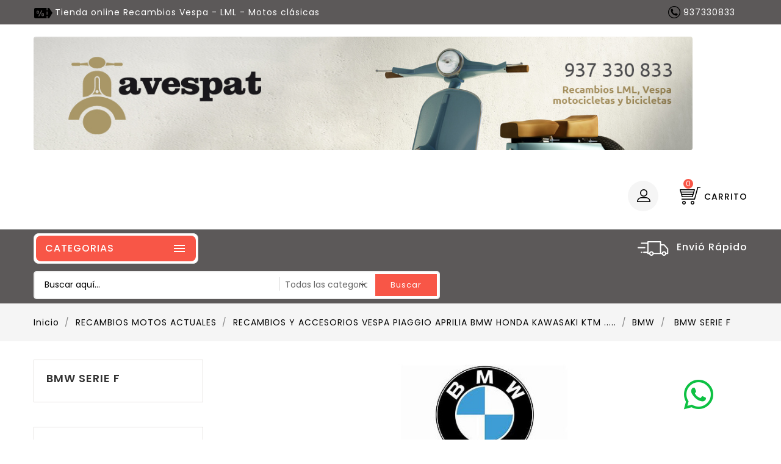

--- FILE ---
content_type: text/html; charset=utf-8
request_url: https://avespat.com/520-bmw-serie-f
body_size: 35722
content:
<!doctype html>
<html lang="es">

  <head>
    
      
  <meta charset="utf-8">


  <meta http-equiv="x-ua-compatible" content="ie=edge">



  <title>RECAMBIOS Y ACCESORIOS BMW SERIE F</title>
  <meta name="description" content="RECAMBIOS Y ACCESORIOS BMW SERIE F">
  <meta name="keywords" content="RECAMBIOS Y ACCESORIOS BMW SERIE F, F650, F700, RECAMBIOS BMW, ACCESORIOS BMW">
        <link rel="canonical" href="https://avespat.com/520-bmw-serie-f">
    
 
                  <link rel="alternate" href="https://avespat.com/520-bmw-serie-f" hreflang="es">
        



  <meta name="viewport" content="width=device-width, initial-scale=1">


<!-- Web Archify theme google font-->

	<link href="https://fonts.googleapis.com/css?family=Poppins:100,200,300,400,500,600,700,800,900" rel="stylesheet"> 
	<script type = "text/javascript" src = "//ajax.googleapis.com/ajax/libs/jquery/2.0.0/jquery.min.js" ></script>

<!-- Web Archify theme google font-->


  <link rel="icon" type="image/vnd.microsoft.icon" href="/img/favicon.ico?1580311420">
  <link rel="shortcut icon" type="image/x-icon" href="/img/favicon.ico?1580311420">



   <link href="/themes/PRS01/assets/fontawesome/css/all.css" rel="stylesheet"> <!--load all styles -->

  <link rel="stylesheet" href="https://avespat.com/themes/PRS01/assets/cache/theme-de77ef33.css" type="text/css" media="all">




  

  <script type="text/javascript">
        var added_to_wishlist = "The product was successfully added to your wishlist.";
        var baseDir = "https:\/\/avespat.com\/";
        var isLogged = 0;
        var isLoggedWishlist = false;
        var loggin_required = "You must be logged in to manage your wishlist.";
        var loginLabel = "Login";
        var login_url = "https:\/\/avespat.com\/mi-cuenta";
        var mywishlist_url = "https:\/\/avespat.com\/module\/waproductwishlist\/mywishlist";
        var prestashop = {"cart":{"products":[],"totals":{"total":{"type":"total","label":"Total","amount":0,"value":"0,00\u00a0\u20ac"},"total_including_tax":{"type":"total","label":"Total (impuestos incl.)","amount":0,"value":"0,00\u00a0\u20ac"},"total_excluding_tax":{"type":"total","label":"Total (impuestos excl.)","amount":0,"value":"0,00\u00a0\u20ac"}},"subtotals":{"products":{"type":"products","label":"Subtotal","amount":0,"value":"0,00\u00a0\u20ac"},"discounts":null,"shipping":{"type":"shipping","label":"Transporte","amount":0,"value":"Gratis"},"tax":{"type":"tax","label":"Impuestos incluidos","amount":0,"value":"0,00\u00a0\u20ac"}},"products_count":0,"summary_string":"0 art\u00edculos","vouchers":{"allowed":1,"added":[]},"discounts":[],"minimalPurchase":10,"minimalPurchaseRequired":"Se necesita una compra m\u00ednima total de 10,00\u00a0\u20ac (impuestos exc.) para validar su pedido. En este momento el valor total de su carrito es de 0,00\u00a0\u20ac (impuestos exc.)."},"currency":{"name":"Euro","iso_code":"EUR","iso_code_num":"978","sign":"\u20ac"},"customer":{"lastname":null,"firstname":null,"email":null,"birthday":null,"newsletter":null,"newsletter_date_add":null,"optin":null,"website":null,"company":null,"siret":null,"ape":null,"is_logged":false,"gender":{"type":null,"name":null},"addresses":[]},"language":{"name":"Espa\u00f1ol (Spanish)","iso_code":"es","locale":"es-ES","language_code":"es","is_rtl":"0","date_format_lite":"d\/m\/Y","date_format_full":"d\/m\/Y H:i:s","id":1},"page":{"title":"","canonical":"https:\/\/avespat.com\/520-bmw-serie-f","meta":{"title":"RECAMBIOS Y ACCESORIOS BMW SERIE F","description":"RECAMBIOS Y ACCESORIOS BMW SERIE F","keywords":"RECAMBIOS Y ACCESORIOS BMW SERIE F, F650, F700, RECAMBIOS BMW, ACCESORIOS BMW","robots":"index"},"page_name":"category","body_classes":{"lang-es":true,"lang-rtl":false,"country-ES":true,"currency-EUR":true,"layout-left-column":true,"page-category":true,"tax-display-enabled":true,"category-id-520":true,"category-BMW SERIE F":true,"category-id-parent-459":true,"category-depth-level-5":true},"admin_notifications":[]},"shop":{"name":"Avespat","logo":"\/img\/avespat-logo-1573729800.jpg","stores_icon":"\/img\/logo_stores.png","favicon":"\/img\/favicon.ico"},"urls":{"base_url":"https:\/\/avespat.com\/","current_url":"https:\/\/avespat.com\/520-bmw-serie-f","shop_domain_url":"https:\/\/avespat.com","img_ps_url":"https:\/\/avespat.com\/img\/","img_cat_url":"https:\/\/avespat.com\/img\/c\/","img_lang_url":"https:\/\/avespat.com\/img\/l\/","img_prod_url":"https:\/\/avespat.com\/img\/p\/","img_manu_url":"https:\/\/avespat.com\/img\/m\/","img_sup_url":"https:\/\/avespat.com\/img\/su\/","img_ship_url":"https:\/\/avespat.com\/img\/s\/","img_store_url":"https:\/\/avespat.com\/img\/st\/","img_col_url":"https:\/\/avespat.com\/img\/co\/","img_url":"https:\/\/avespat.com\/themes\/PRS01\/assets\/img\/","css_url":"https:\/\/avespat.com\/themes\/PRS01\/assets\/css\/","js_url":"https:\/\/avespat.com\/themes\/PRS01\/assets\/js\/","pic_url":"https:\/\/avespat.com\/upload\/","pages":{"address":"https:\/\/avespat.com\/direccion","addresses":"https:\/\/avespat.com\/direcciones","authentication":"https:\/\/avespat.com\/iniciar-sesion","cart":"https:\/\/avespat.com\/carrito","category":"https:\/\/avespat.com\/index.php?controller=category","cms":"https:\/\/avespat.com\/index.php?controller=cms","contact":"https:\/\/avespat.com\/contactenos","discount":"https:\/\/avespat.com\/descuento","guest_tracking":"https:\/\/avespat.com\/seguimiento-pedido-invitado","history":"https:\/\/avespat.com\/historial-compra","identity":"https:\/\/avespat.com\/datos-personales","index":"https:\/\/avespat.com\/","my_account":"https:\/\/avespat.com\/mi-cuenta","order_confirmation":"https:\/\/avespat.com\/confirmacion-pedido","order_detail":"https:\/\/avespat.com\/index.php?controller=order-detail","order_follow":"https:\/\/avespat.com\/seguimiento-pedido","order":"https:\/\/avespat.com\/pedido","order_return":"https:\/\/avespat.com\/index.php?controller=order-return","order_slip":"https:\/\/avespat.com\/facturas-abono","pagenotfound":"https:\/\/avespat.com\/pagina-no-encontrada","password":"https:\/\/avespat.com\/recuperar-contrase\u00f1a","pdf_invoice":"https:\/\/avespat.com\/index.php?controller=pdf-invoice","pdf_order_return":"https:\/\/avespat.com\/index.php?controller=pdf-order-return","pdf_order_slip":"https:\/\/avespat.com\/index.php?controller=pdf-order-slip","prices_drop":"https:\/\/avespat.com\/productos-rebajados","product":"https:\/\/avespat.com\/index.php?controller=product","search":"https:\/\/avespat.com\/busqueda","sitemap":"https:\/\/avespat.com\/mapa del sitio","stores":"https:\/\/avespat.com\/tiendas","supplier":"https:\/\/avespat.com\/proveedor","register":"https:\/\/avespat.com\/iniciar-sesion?create_account=1","order_login":"https:\/\/avespat.com\/pedido?login=1"},"alternative_langs":{"es":"https:\/\/avespat.com\/520-bmw-serie-f"},"theme_assets":"\/themes\/PRS01\/assets\/","actions":{"logout":"https:\/\/avespat.com\/?mylogout="},"no_picture_image":{"bySize":{"small_default":{"url":"https:\/\/avespat.com\/img\/p\/es-default-small_default.jpg","width":70,"height":91},"cart_default":{"url":"https:\/\/avespat.com\/img\/p\/es-default-cart_default.jpg","width":100,"height":120},"medium_default":{"url":"https:\/\/avespat.com\/img\/p\/es-default-medium_default.jpg","width":270,"height":351},"home_default":{"url":"https:\/\/avespat.com\/img\/p\/es-default-home_default.jpg","width":270,"height":351},"large_default":{"url":"https:\/\/avespat.com\/img\/p\/es-default-large_default.jpg","width":800,"height":800}},"small":{"url":"https:\/\/avespat.com\/img\/p\/es-default-small_default.jpg","width":70,"height":91},"medium":{"url":"https:\/\/avespat.com\/img\/p\/es-default-medium_default.jpg","width":270,"height":351},"large":{"url":"https:\/\/avespat.com\/img\/p\/es-default-large_default.jpg","width":800,"height":800},"legend":""}},"configuration":{"display_taxes_label":true,"display_prices_tax_incl":true,"is_catalog":false,"show_prices":true,"opt_in":{"partner":true},"quantity_discount":{"type":"discount","label":"Descuento"},"voucher_enabled":1,"return_enabled":0},"field_required":[],"breadcrumb":{"links":[{"title":"Inicio","url":"https:\/\/avespat.com\/"},{"title":"RECAMBIOS MOTOS ACTUALES","url":"https:\/\/avespat.com\/191-recambios-motos-actuales"},{"title":"RECAMBIOS Y ACCESORIOS VESPA PIAGGIO APRILIA BMW HONDA KAWASAKI KTM .....","url":"https:\/\/avespat.com\/192-recambios-y-accesorios-vespa-piaggio-aprilia-bmw-honda-kawasaki-ktm-"},{"title":"BMW","url":"https:\/\/avespat.com\/459-bmw"},{"title":"BMW SERIE F","url":"https:\/\/avespat.com\/520-bmw-serie-f"}],"count":5},"link":{"protocol_link":"https:\/\/","protocol_content":"https:\/\/"},"time":1769335144,"static_token":"31d5ac51a8770cb57c97e80d71d7155f","token":"ed0efab07a19840fa9a428559f26abb0"};
        var search_url = "https:\/\/avespat.com\/busqueda";
        var static_token = "31d5ac51a8770cb57c97e80d71d7155f";
        var wishlistProductsIds = "";
        var wishlistView = "Your Wishlist";
      </script>



  
<script type="text/javascript">
	(window.gaDevIds=window.gaDevIds||[]).push('d6YPbH');
	(function(i,s,o,g,r,a,m){i['GoogleAnalyticsObject']=r;i[r]=i[r]||function(){
	(i[r].q=i[r].q||[]).push(arguments)},i[r].l=1*new Date();a=s.createElement(o),
	m=s.getElementsByTagName(o)[0];a.async=1;a.src=g;m.parentNode.insertBefore(a,m)
	})(window,document,'script','https://www.google-analytics.com/analytics.js','ga');

            ga('create', 'UA-6211985-1', 'auto');
                
    ga('require', 'ec');
</script>

<script type="text/javascript">
        var wapc_labels = ['days', 'hours', 'minutes', 'seconds'];
    var wapc_labels_lang = {
        'days': 'days',
        'hours': 'hours',
        'minutes': 'minutes',
        'seconds': 'seconds'
    };
        var wapc_show_weeks = 0;
</script>



    
  </head>

  <body id="category" class="lang-es country-es currency-eur layout-left-column page-category tax-display-enabled category-id-520 category-bmw-serie-f category-id-parent-459 category-depth-level-5">

    
      
    

    <main>
      
                 

      <header id="header">
        
           
  <div class="header-banner">
    
  </div>


	  <nav class="header-nav">
			  <div class="top-nav">
				<div class="left-nav">
					<div class="container">
					  	<div id="wacmsheader">
	  <div class="waheader-service">Tienda online Recambios Vespa - LML - Motos clásicas</div>
	</div>
<div id="_desktop_contact_link">
  <div id="contact-link">
    <ul>
              <li class="contact">
        <i class="material-icons">&#xE0B0;</i>
                <span>937330833</span>
        </li>
                    <li class="email">
        <i class="material-icons">&#xE0BE;</i>
                <span>info@avespat.com</span>
        </li>
          </ul>
  </div>
</div>

					</div>
				</div>
			  </div>
	  		<div class="top-logo" id="_mobile_logo"></div>
	  </nav>


<div class="main-header">

<div class="container">
<div class="row">
	
	<div class="right-nav">
		<div class=" hidden-sm-down" id="_desktop_logo">
							<a href="https://avespat.com/">
				   <!--<img class="logo img-responsive" src="/img/avespat-logo-1573729800.jpg" alt="Avespat">-->
           <img class="logo img-responsive" src="/themes/PRS01/assets/img/banner-principal.jpg" alt="Avespat" width="100%">
				</a>
		 		</div>
		<div id="_desktop_cart">
  <div class="blockcart cart-preview inactive" data-refresh-url="//avespat.com/module/ps_shoppingcart/ajax">
    <div class="header">
        <a rel="nofollow">
        <i class="material-icons shopping-cart">shopping_cart</i>
        <span class="hidden-sm-down">Carrito</span>
        <span class="cart-products-count">0</span>
        </a>
    </div>
	<div class="cart_block block exclusive">
	<div class="block_content">
	<div class="cart_block_list">
				<p class="no-item">
			No products in the cart.
		</p>
			</div>
	</div>
	</div>
  </div>
</div>
<div id="_desktop_user_info">
<div class="wauserheading"></div>	
  <ul class="user-info">
          <li><a
        href="https://avespat.com/mi-cuenta"
        title="Acceda a su cuenta de cliente"
        rel="nofollow"
      >
        <i class="material-icons user">&#xE7FF;</i>
        <span class="hidden-sm-down">Iniciar sesión</span>
      </a></li>
    	  
      <li>
    <a class="wishtlist_top" href="https://avespat.com/module/waproductwishlist/mywishlist" title="Wishlists" rel="nofollow">
        <span>Wishlists (<span class="cart-wishlist-number">0</span>)</span>
    </a>
</li>

  </ul>
</div>

	</div>
	
	
</div>
</div>
<div class="position-static">
	<div class="container">
	<div class="row">
		

<div class="topmenu col-sm-3">
<div class="topdropdownmenu">
	<h4 class="title_block">
		Categorias
		<i class="material-icons top-menu-icon">&#xE5D2;</i>
	</h4>
	<div class="container menu js-top-menu hidden-sm-down" id="_desktop_top_menu">
		
          <ul class="top-menu" id="top-menu" data-depth="0">
                   
            <li class="category" id="category-22">
                          <a
                class="dropdown-item"
                href="https://avespat.com/22-recambios-vespa-clasica" data-depth="0"
                              >
                                                                      <span class="float-xs-right hidden-md-up">
                    <span data-target="#top_sub_menu_4354" data-toggle="collapse" class="navbar-toggler collapse-icons">
                      <i class="material-icons add">&#xE313;</i>
                      <i class="material-icons remove">&#xE316;</i>
					  <i class="material-icons add-remove">&#xE5CC;</i>
                    </span>
                  </span>
                                RECAMBIOS VESPA CLÁSICA
              </a>
                            <div  class="popover sub-menu js-sub-menu collapse" id="top_sub_menu_4354">
					
          <ul class="top-menu"  data-depth="1">
                   
            <li class="category" id="category-25">
                          <a
                class="dropdown-item dropdown-submenu"
                href="https://avespat.com/25-motor" data-depth="1"
                              >
                                                                      <span class="float-xs-right hidden-md-up">
                    <span data-target="#top_sub_menu_39010" data-toggle="collapse" class="navbar-toggler collapse-icons">
                      <i class="material-icons add">&#xE313;</i>
                      <i class="material-icons remove">&#xE316;</i>
					  <i class="material-icons add-remove">&#xE5CC;</i>
                    </span>
                  </span>
                                MOTOR
              </a>
                            <div  class="collapse" id="top_sub_menu_39010">
					
          <ul class="top-menu"  data-depth="2">
                                                                                                                                                                                                                                                                                      		      </ul>
    
					              </div>
                          </li>
                               
            <li class="category" id="category-42">
                          <a
                class="dropdown-item dropdown-submenu"
                href="https://avespat.com/42-electricidad" data-depth="1"
                              >
                                                                      <span class="float-xs-right hidden-md-up">
                    <span data-target="#top_sub_menu_11167" data-toggle="collapse" class="navbar-toggler collapse-icons">
                      <i class="material-icons add">&#xE313;</i>
                      <i class="material-icons remove">&#xE316;</i>
					  <i class="material-icons add-remove">&#xE5CC;</i>
                    </span>
                  </span>
                                ELECTRICIDAD
              </a>
                            <div  class="collapse" id="top_sub_menu_11167">
					
          <ul class="top-menu"  data-depth="2">
                                                                                                                                                                                                              		      </ul>
    
					              </div>
                          </li>
                               
            <li class="category" id="category-801">
                          <a
                class="dropdown-item dropdown-submenu"
                href="https://avespat.com/801-frenos" data-depth="1"
                              >
                                                                      <span class="float-xs-right hidden-md-up">
                    <span data-target="#top_sub_menu_22317" data-toggle="collapse" class="navbar-toggler collapse-icons">
                      <i class="material-icons add">&#xE313;</i>
                      <i class="material-icons remove">&#xE316;</i>
					  <i class="material-icons add-remove">&#xE5CC;</i>
                    </span>
                  </span>
                                FRENOS
              </a>
                            <div  class="collapse" id="top_sub_menu_22317">
					
          <ul class="top-menu"  data-depth="2">
                                                              		      </ul>
    
					              </div>
                          </li>
                               
            <li class="category" id="category-43">
                          <a
                class="dropdown-item dropdown-submenu"
                href="https://avespat.com/43-carroceria" data-depth="1"
                              >
                                                                      <span class="float-xs-right hidden-md-up">
                    <span data-target="#top_sub_menu_3264" data-toggle="collapse" class="navbar-toggler collapse-icons">
                      <i class="material-icons add">&#xE313;</i>
                      <i class="material-icons remove">&#xE316;</i>
					  <i class="material-icons add-remove">&#xE5CC;</i>
                    </span>
                  </span>
                                CARROCERÍA
              </a>
                            <div  class="collapse" id="top_sub_menu_3264">
					
          <ul class="top-menu"  data-depth="2">
                                                                                                                                                                                                                                                                                                                                                                                                                    		      </ul>
    
					              </div>
                          </li>
                               
            <li class="category" id="category-44">
                          <a
                class="dropdown-item dropdown-submenu"
                href="https://avespat.com/44-direccion" data-depth="1"
                              >
                                                                      <span class="float-xs-right hidden-md-up">
                    <span data-target="#top_sub_menu_36343" data-toggle="collapse" class="navbar-toggler collapse-icons">
                      <i class="material-icons add">&#xE313;</i>
                      <i class="material-icons remove">&#xE316;</i>
					  <i class="material-icons add-remove">&#xE5CC;</i>
                    </span>
                  </span>
                                DIRECCION
              </a>
                            <div  class="collapse" id="top_sub_menu_36343">
					
          <ul class="top-menu"  data-depth="2">
                                                              		      </ul>
    
					              </div>
                          </li>
                               
            <li class="category" id="category-45">
                          <a
                class="dropdown-item dropdown-submenu"
                href="https://avespat.com/45-candados" data-depth="1"
                              >
                                ANTIRROBOS
              </a>
                          </li>
                               
            <li class="category" id="category-46">
                          <a
                class="dropdown-item dropdown-submenu"
                href="https://avespat.com/46-aceites" data-depth="1"
                              >
                                                                      <span class="float-xs-right hidden-md-up">
                    <span data-target="#top_sub_menu_96076" data-toggle="collapse" class="navbar-toggler collapse-icons">
                      <i class="material-icons add">&#xE313;</i>
                      <i class="material-icons remove">&#xE316;</i>
					  <i class="material-icons add-remove">&#xE5CC;</i>
                    </span>
                  </span>
                                ACEITES
              </a>
                            <div  class="collapse" id="top_sub_menu_96076">
					
          <ul class="top-menu"  data-depth="2">
                                            		      </ul>
    
					              </div>
                          </li>
                               
            <li class="category" id="category-97">
                          <a
                class="dropdown-item dropdown-submenu"
                href="https://avespat.com/97-tornillos" data-depth="1"
                              >
                                TORNILLOS
              </a>
                          </li>
                               
            <li class="category" id="category-185">
                          <a
                class="dropdown-item dropdown-submenu"
                href="https://avespat.com/185-recambios-de-ocasion" data-depth="1"
                              >
                                RECAMBIOS DE OCASION
              </a>
                          </li>
                    		      </ul>
    
					              </div>
                          </li>
                               
            <li class="category" id="category-208">
                          <a
                class="dropdown-item"
                href="https://avespat.com/208-recambios-por-modelos-vespa" data-depth="0"
                              >
                                                                      <span class="float-xs-right hidden-md-up">
                    <span data-target="#top_sub_menu_7581" data-toggle="collapse" class="navbar-toggler collapse-icons">
                      <i class="material-icons add">&#xE313;</i>
                      <i class="material-icons remove">&#xE316;</i>
					  <i class="material-icons add-remove">&#xE5CC;</i>
                    </span>
                  </span>
                                RECAMBIOS POR MODELOS VESPA
              </a>
                            <div  class="popover sub-menu js-sub-menu collapse" id="top_sub_menu_7581">
					
          <ul class="top-menu"  data-depth="1">
                   
            <li class="category" id="category-211">
                          <a
                class="dropdown-item dropdown-submenu"
                href="https://avespat.com/211-vespa-50-3-velocidades" data-depth="1"
                              >
                                Vespa 50 3 Velocidades
              </a>
                          </li>
                               
            <li class="category" id="category-213">
                          <a
                class="dropdown-item dropdown-submenu"
                href="https://avespat.com/213-vespa-50-4-velocidades" data-depth="1"
                              >
                                Vespa 50 4 Velocidades
              </a>
                          </li>
                               
            <li class="category" id="category-214">
                          <a
                class="dropdown-item dropdown-submenu"
                href="https://avespat.com/214-primavera-75" data-depth="1"
                              >
                                Primavera 75
              </a>
                          </li>
                               
            <li class="category" id="category-215">
                          <a
                class="dropdown-item dropdown-submenu"
                href="https://avespat.com/215-primavera-125" data-depth="1"
                              >
                                Primavera 125
              </a>
                          </li>
                               
            <li class="category" id="category-216">
                          <a
                class="dropdown-item dropdown-submenu"
                href="https://avespat.com/216-pk-75-s-elestar" data-depth="1"
                              >
                                Pk 75 s Elestar
              </a>
                          </li>
                               
            <li class="category" id="category-217">
                          <a
                class="dropdown-item dropdown-submenu"
                href="https://avespat.com/217-pk-125-s-elestar" data-depth="1"
                              >
                                Pk 125 s Elestar
              </a>
                          </li>
                               
            <li class="category" id="category-218">
                          <a
                class="dropdown-item dropdown-submenu"
                href="https://avespat.com/218-pk-75-s-" data-depth="1"
                              >
                                Pk 75 s
              </a>
                          </li>
                               
            <li class="category" id="category-219">
                          <a
                class="dropdown-item dropdown-submenu"
                href="https://avespat.com/219-pk-125-s" data-depth="1"
                              >
                                Pk 125 s
              </a>
                          </li>
                               
            <li class="category" id="category-225">
                          <a
                class="dropdown-item dropdown-submenu"
                href="https://avespat.com/225-vespa-75" data-depth="1"
                              >
                                Vespa 75
              </a>
                          </li>
                               
            <li class="category" id="category-226">
                          <a
                class="dropdown-item dropdown-submenu"
                href="https://avespat.com/226-super-sl" data-depth="1"
                              >
                                Super/ SL
              </a>
                          </li>
                               
            <li class="category" id="category-276">
                          <a
                class="dropdown-item dropdown-submenu"
                href="https://avespat.com/276-junior" data-depth="1"
                              >
                                Junior
              </a>
                          </li>
                               
            <li class="category" id="category-227">
                          <a
                class="dropdown-item dropdown-submenu"
                href="https://avespat.com/227-pk-75-xl" data-depth="1"
                              >
                                Pk 75 XL
              </a>
                          </li>
                               
            <li class="category" id="category-228">
                          <a
                class="dropdown-item dropdown-submenu"
                href="https://avespat.com/228-pk-" data-depth="1"
                              >
                                Pk 75 Xl Elestar
              </a>
                          </li>
                               
            <li class="category" id="category-229">
                          <a
                class="dropdown-item dropdown-submenu"
                href="https://avespat.com/229-pk-125-xl-" data-depth="1"
                              >
                                Pk 125 Xl
              </a>
                          </li>
                               
            <li class="category" id="category-230">
                          <a
                class="dropdown-item dropdown-submenu"
                href="https://avespat.com/230-pk-125-xl-elestar" data-depth="1"
                              >
                                Pk 125 Xl Elestar
              </a>
                          </li>
                               
            <li class="category" id="category-231">
                          <a
                class="dropdown-item dropdown-submenu"
                href="https://avespat.com/231-75-fl" data-depth="1"
                              >
                                75 FL
              </a>
                          </li>
                               
            <li class="category" id="category-232">
                          <a
                class="dropdown-item dropdown-submenu"
                href="https://avespat.com/232-125-fl" data-depth="1"
                              >
                                125 FL
              </a>
                          </li>
                               
            <li class="category" id="category-233">
                          <a
                class="dropdown-item dropdown-submenu"
                href="https://avespat.com/233-75-fl-elestar" data-depth="1"
                              >
                                75 FL Elestar
              </a>
                          </li>
                               
            <li class="category" id="category-234">
                          <a
                class="dropdown-item dropdown-submenu"
                href="https://avespat.com/234-125-fl-elestar" data-depth="1"
                              >
                                125 FL Elestar
              </a>
                          </li>
                               
            <li class="category" id="category-798">
                          <a
                class="dropdown-item dropdown-submenu"
                href="https://avespat.com/798-pk-125-plurimatic" data-depth="1"
                              >
                                PK 125 PLURIMATIC
              </a>
                          </li>
                               
            <li class="category" id="category-235">
                          <a
                class="dropdown-item dropdown-submenu"
                href="https://avespat.com/235-125-cl" data-depth="1"
                              >
                                125 CL
              </a>
                          </li>
                               
            <li class="category" id="category-236">
                          <a
                class="dropdown-item dropdown-submenu"
                href="https://avespat.com/236-150-cl" data-depth="1"
                              >
                                150 CL
              </a>
                          </li>
                               
            <li class="category" id="category-237">
                          <a
                class="dropdown-item dropdown-submenu"
                href="https://avespat.com/237-200-ds" data-depth="1"
                              >
                                200 DS
              </a>
                          </li>
                               
            <li class="category" id="category-238">
                          <a
                class="dropdown-item dropdown-submenu"
                href="https://avespat.com/238-200-dn" data-depth="1"
                              >
                                200 DN
              </a>
                          </li>
                               
            <li class="category" id="category-239">
                          <a
                class="dropdown-item dropdown-submenu"
                href="https://avespat.com/239-px125-iris" data-depth="1"
                              >
                                PX125 IRIS
              </a>
                          </li>
                               
            <li class="category" id="category-240">
                          <a
                class="dropdown-item dropdown-submenu"
                href="https://avespat.com/240-px-150-iris" data-depth="1"
                              >
                                PX 150 IRIS
              </a>
                          </li>
                               
            <li class="category" id="category-241">
                          <a
                class="dropdown-item dropdown-submenu"
                href="https://avespat.com/241-px200-iris" data-depth="1"
                              >
                                PX200 IRIS
              </a>
                          </li>
                               
            <li class="category" id="category-242">
                          <a
                class="dropdown-item dropdown-submenu"
                href="https://avespat.com/242-tx-200-" data-depth="1"
                              >
                                TX 200
              </a>
                          </li>
                               
            <li class="category" id="category-243">
                          <a
                class="dropdown-item dropdown-submenu"
                href="https://avespat.com/243-tx200-elestar" data-depth="1"
                              >
                                TX200 ELESTAR
              </a>
                          </li>
                               
            <li class="category" id="category-244">
                          <a
                class="dropdown-item dropdown-submenu"
                href="https://avespat.com/244-cosa-125-clx" data-depth="1"
                              >
                                COSA 125 CLX
              </a>
                          </li>
                               
            <li class="category" id="category-245">
                          <a
                class="dropdown-item dropdown-submenu"
                href="https://avespat.com/245-cosa-200-clx" data-depth="1"
                              >
                                COSA 200 CLX
              </a>
                          </li>
                               
            <li class="category" id="category-251">
                          <a
                class="dropdown-item dropdown-submenu"
                href="https://avespat.com/251-125-faro-bajo" data-depth="1"
                              >
                                125 FARO BAJO
              </a>
                          </li>
                               
            <li class="category" id="category-252">
                          <a
                class="dropdown-item dropdown-submenu"
                href="https://avespat.com/252-vespa-160" data-depth="1"
                              >
                                VESPA 160
              </a>
                          </li>
                               
            <li class="category" id="category-253">
                          <a
                class="dropdown-item dropdown-submenu"
                href="https://avespat.com/253-vespa-150-sprint" data-depth="1"
                              >
                                VESPA 150 SPRINT
              </a>
                          </li>
                               
            <li class="category" id="category-254">
                          <a
                class="dropdown-item dropdown-submenu"
                href="https://avespat.com/254-vespa-150-s" data-depth="1"
                              >
                                VESPA 150 S
              </a>
                          </li>
                               
            <li class="category" id="category-255">
                          <a
                class="dropdown-item dropdown-submenu"
                href="https://avespat.com/255-vespa-125-l" data-depth="1"
                              >
                                VESPA 125 L
              </a>
                          </li>
                               
            <li class="category" id="category-256">
                          <a
                class="dropdown-item dropdown-submenu"
                href="https://avespat.com/256-vespa-125-56-58" data-depth="1"
                              >
                                VESPA 125 56&quot;-58&quot;
              </a>
                          </li>
                               
            <li class="category" id="category-257">
                          <a
                class="dropdown-item dropdown-submenu"
                href="https://avespat.com/257-vespa-t5" data-depth="1"
                              >
                                VESPA T5
              </a>
                          </li>
                               
            <li class="category" id="category-258">
                          <a
                class="dropdown-item dropdown-submenu"
                href="https://avespat.com/258-lml-125-2-tiempos" data-depth="1"
                              >
                                LML 125 2 TIEMPOS
              </a>
                          </li>
                               
            <li class="category" id="category-259">
                          <a
                class="dropdown-item dropdown-submenu"
                href="https://avespat.com/259-lml-150-2-tiempos" data-depth="1"
                              >
                                LML 150 2 TIEMPOS
              </a>
                          </li>
                               
            <li class="category" id="category-260">
                          <a
                class="dropdown-item dropdown-submenu"
                href="https://avespat.com/260-lml" data-depth="1"
                              >
                                LML 125 4 TIEMPOS MANUAL
              </a>
                          </li>
                               
            <li class="category" id="category-261">
                          <a
                class="dropdown-item dropdown-submenu"
                href="https://avespat.com/261-l" data-depth="1"
                              >
                                LML 125 AUTOMATICA  4TIEMPOS
              </a>
                          </li>
                               
            <li class="category" id="category-262">
                          <a
                class="dropdown-item dropdown-submenu"
                href="https://avespat.com/262-lm" data-depth="1"
                              >
                                LML STAR 200cc 4T MANUAL
              </a>
                          </li>
                    		      </ul>
    
					              </div>
                          </li>
                               
            <li class="category" id="category-23">
                          <a
                class="dropdown-item"
                href="https://avespat.com/23-recambios-lambretta-clasica" data-depth="0"
                              >
                                                                      <span class="float-xs-right hidden-md-up">
                    <span data-target="#top_sub_menu_73831" data-toggle="collapse" class="navbar-toggler collapse-icons">
                      <i class="material-icons add">&#xE313;</i>
                      <i class="material-icons remove">&#xE316;</i>
					  <i class="material-icons add-remove">&#xE5CC;</i>
                    </span>
                  </span>
                                RECAMBIOS LAMBRETTA CLASICA
              </a>
                            <div  class="popover sub-menu js-sub-menu collapse" id="top_sub_menu_73831">
					
          <ul class="top-menu"  data-depth="1">
                   
            <li class="category" id="category-98">
                          <a
                class="dropdown-item dropdown-submenu"
                href="https://avespat.com/98-tornillos" data-depth="1"
                              >
                                Tornillos
              </a>
                          </li>
                               
            <li class="category" id="category-99">
                          <a
                class="dropdown-item dropdown-submenu"
                href="https://avespat.com/99-motor" data-depth="1"
                              >
                                                                      <span class="float-xs-right hidden-md-up">
                    <span data-target="#top_sub_menu_89840" data-toggle="collapse" class="navbar-toggler collapse-icons">
                      <i class="material-icons add">&#xE313;</i>
                      <i class="material-icons remove">&#xE316;</i>
					  <i class="material-icons add-remove">&#xE5CC;</i>
                    </span>
                  </span>
                                Motor
              </a>
                            <div  class="collapse" id="top_sub_menu_89840">
					
          <ul class="top-menu"  data-depth="2">
                                                                                                                                                                                                                                                                    		      </ul>
    
					              </div>
                          </li>
                               
            <li class="category" id="category-100">
                          <a
                class="dropdown-item dropdown-submenu"
                href="https://avespat.com/100-electricidad" data-depth="1"
                              >
                                                                      <span class="float-xs-right hidden-md-up">
                    <span data-target="#top_sub_menu_82128" data-toggle="collapse" class="navbar-toggler collapse-icons">
                      <i class="material-icons add">&#xE313;</i>
                      <i class="material-icons remove">&#xE316;</i>
					  <i class="material-icons add-remove">&#xE5CC;</i>
                    </span>
                  </span>
                                Electricidad
              </a>
                            <div  class="collapse" id="top_sub_menu_82128">
					
          <ul class="top-menu"  data-depth="2">
                                            		      </ul>
    
					              </div>
                          </li>
                               
            <li class="category" id="category-101">
                          <a
                class="dropdown-item dropdown-submenu"
                href="https://avespat.com/101-carroceria" data-depth="1"
                              >
                                                                      <span class="float-xs-right hidden-md-up">
                    <span data-target="#top_sub_menu_26452" data-toggle="collapse" class="navbar-toggler collapse-icons">
                      <i class="material-icons add">&#xE313;</i>
                      <i class="material-icons remove">&#xE316;</i>
					  <i class="material-icons add-remove">&#xE5CC;</i>
                    </span>
                  </span>
                                Carrocería
              </a>
                            <div  class="collapse" id="top_sub_menu_26452">
					
          <ul class="top-menu"  data-depth="2">
                                                                                                                                                                                                                                                                                                                                                                                		      </ul>
    
					              </div>
                          </li>
                               
            <li class="category" id="category-102">
                          <a
                class="dropdown-item dropdown-submenu"
                href="https://avespat.com/102-direccion" data-depth="1"
                              >
                                Direccíon
              </a>
                          </li>
                               
            <li class="category" id="category-103">
                          <a
                class="dropdown-item dropdown-submenu"
                href="https://avespat.com/103-herramientas" data-depth="1"
                              >
                                Herramientas
              </a>
                          </li>
                               
            <li class="category" id="category-104">
                          <a
                class="dropdown-item dropdown-submenu"
                href="https://avespat.com/104-aceite" data-depth="1"
                              >
                                Aceite
              </a>
                          </li>
                    		      </ul>
    
					              </div>
                          </li>
                               
            <li class="category" id="category-370">
                          <a
                class="dropdown-item"
                href="https://avespat.com/370-aceites-lubricantes-y-mantenimiento" data-depth="0"
                              >
                                ACEITES LUBRICANTES Y MANTENIMIENTO
              </a>
                          </li>
                               
            <li class="category" id="category-471">
                          <a
                class="dropdown-item"
                href="https://avespat.com/471-recambios-motos-classicas" data-depth="0"
                              >
                                                                      <span class="float-xs-right hidden-md-up">
                    <span data-target="#top_sub_menu_84959" data-toggle="collapse" class="navbar-toggler collapse-icons">
                      <i class="material-icons add">&#xE313;</i>
                      <i class="material-icons remove">&#xE316;</i>
					  <i class="material-icons add-remove">&#xE5CC;</i>
                    </span>
                  </span>
                                RECAMBIOS MOTOS CLASSICAS
              </a>
                            <div  class="popover sub-menu js-sub-menu collapse" id="top_sub_menu_84959">
					
          <ul class="top-menu"  data-depth="1">
                   
            <li class="category" id="category-205">
                          <a
                class="dropdown-item dropdown-submenu"
                href="https://avespat.com/205-vespino" data-depth="1"
                              >
                                VESPINO
              </a>
                          </li>
                               
            <li class="category" id="category-472">
                          <a
                class="dropdown-item dropdown-submenu"
                href="https://avespat.com/472-ossa" data-depth="1"
                              >
                                OSSA
              </a>
                          </li>
                               
            <li class="category" id="category-473">
                          <a
                class="dropdown-item dropdown-submenu"
                href="https://avespat.com/473-bultaco" data-depth="1"
                              >
                                BULTACO
              </a>
                          </li>
                               
            <li class="category" id="category-474">
                          <a
                class="dropdown-item dropdown-submenu"
                href="https://avespat.com/474-montesa" data-depth="1"
                              >
                                MONTESA
              </a>
                          </li>
                               
            <li class="category" id="category-475">
                          <a
                class="dropdown-item dropdown-submenu"
                href="https://avespat.com/475-honda" data-depth="1"
                              >
                                HONDA
              </a>
                          </li>
                               
            <li class="category" id="category-476">
                          <a
                class="dropdown-item dropdown-submenu"
                href="https://avespat.com/476-mobylette" data-depth="1"
                              >
                                MOBYLETTE
              </a>
                          </li>
                               
            <li class="category" id="category-477">
                          <a
                class="dropdown-item dropdown-submenu"
                href="https://avespat.com/477-puch" data-depth="1"
                              >
                                PUCH
              </a>
                          </li>
                               
            <li class="category" id="category-799">
                          <a
                class="dropdown-item dropdown-submenu"
                href="https://avespat.com/799-bmw" data-depth="1"
                              >
                                BMW
              </a>
                          </li>
                    		      </ul>
    
					              </div>
                          </li>
                               
            <li class="category" id="category-192">
                          <a
                class="dropdown-item"
                href="https://avespat.com/192-recambios-y-accesorios-vespa-piaggio-aprilia-bmw-honda-kawasaki-ktm-" data-depth="0"
                              >
                                                                      <span class="float-xs-right hidden-md-up">
                    <span data-target="#top_sub_menu_12673" data-toggle="collapse" class="navbar-toggler collapse-icons">
                      <i class="material-icons add">&#xE313;</i>
                      <i class="material-icons remove">&#xE316;</i>
					  <i class="material-icons add-remove">&#xE5CC;</i>
                    </span>
                  </span>
                                RECAMBIOS Y ACCESORIOS VESPA PIAGGIO APRILIA BMW HONDA KAWASAKI KTM .....
              </a>
                            <div  class="popover sub-menu js-sub-menu collapse" id="top_sub_menu_12673">
					
          <ul class="top-menu"  data-depth="1">
                   
            <li class="category" id="category-308">
                          <a
                class="dropdown-item dropdown-submenu"
                href="https://avespat.com/308-vespa" data-depth="1"
                              >
                                                                      <span class="float-xs-right hidden-md-up">
                    <span data-target="#top_sub_menu_90835" data-toggle="collapse" class="navbar-toggler collapse-icons">
                      <i class="material-icons add">&#xE313;</i>
                      <i class="material-icons remove">&#xE316;</i>
					  <i class="material-icons add-remove">&#xE5CC;</i>
                    </span>
                  </span>
                                VESPA
              </a>
                            <div  class="collapse" id="top_sub_menu_90835">
					
          <ul class="top-menu"  data-depth="2">
                                                                                                                                                                          		      </ul>
    
					              </div>
                          </li>
                               
            <li class="category" id="category-344">
                          <a
                class="dropdown-item dropdown-submenu"
                href="https://avespat.com/344-piaggio" data-depth="1"
                              >
                                                                      <span class="float-xs-right hidden-md-up">
                    <span data-target="#top_sub_menu_89202" data-toggle="collapse" class="navbar-toggler collapse-icons">
                      <i class="material-icons add">&#xE313;</i>
                      <i class="material-icons remove">&#xE316;</i>
					  <i class="material-icons add-remove">&#xE5CC;</i>
                    </span>
                  </span>
                                PIAGGIO
              </a>
                            <div  class="collapse" id="top_sub_menu_89202">
					
          <ul class="top-menu"  data-depth="2">
                                                                                                                                      		      </ul>
    
					              </div>
                          </li>
                               
            <li class="category" id="category-458">
                          <a
                class="dropdown-item dropdown-submenu"
                href="https://avespat.com/458-aprilia" data-depth="1"
                              >
                                                                      <span class="float-xs-right hidden-md-up">
                    <span data-target="#top_sub_menu_23366" data-toggle="collapse" class="navbar-toggler collapse-icons">
                      <i class="material-icons add">&#xE313;</i>
                      <i class="material-icons remove">&#xE316;</i>
					  <i class="material-icons add-remove">&#xE5CC;</i>
                    </span>
                  </span>
                                APRILIA
              </a>
                            <div  class="collapse" id="top_sub_menu_23366">
					
          <ul class="top-menu"  data-depth="2">
                                                                                                                                                                                            		      </ul>
    
					              </div>
                          </li>
                               
            <li class="category" id="category-459">
                          <a
                class="dropdown-item dropdown-submenu"
                href="https://avespat.com/459-bmw" data-depth="1"
                              >
                                                                      <span class="float-xs-right hidden-md-up">
                    <span data-target="#top_sub_menu_65222" data-toggle="collapse" class="navbar-toggler collapse-icons">
                      <i class="material-icons add">&#xE313;</i>
                      <i class="material-icons remove">&#xE316;</i>
					  <i class="material-icons add-remove">&#xE5CC;</i>
                    </span>
                  </span>
                                BMW
              </a>
                            <div  class="collapse" id="top_sub_menu_65222">
					
          <ul class="top-menu"  data-depth="2">
                                                                                                  		      </ul>
    
					              </div>
                          </li>
                               
            <li class="category" id="category-468">
                          <a
                class="dropdown-item dropdown-submenu"
                href="https://avespat.com/468-derbi" data-depth="1"
                              >
                                                                      <span class="float-xs-right hidden-md-up">
                    <span data-target="#top_sub_menu_74879" data-toggle="collapse" class="navbar-toggler collapse-icons">
                      <i class="material-icons add">&#xE313;</i>
                      <i class="material-icons remove">&#xE316;</i>
					  <i class="material-icons add-remove">&#xE5CC;</i>
                    </span>
                  </span>
                                DERBI
              </a>
                            <div  class="collapse" id="top_sub_menu_74879">
					
          <ul class="top-menu"  data-depth="2">
                                            		      </ul>
    
					              </div>
                          </li>
                               
            <li class="category" id="category-460">
                          <a
                class="dropdown-item dropdown-submenu"
                href="https://avespat.com/460-gas-gas" data-depth="1"
                              >
                                GAS GAS
              </a>
                          </li>
                               
            <li class="category" id="category-461">
                          <a
                class="dropdown-item dropdown-submenu"
                href="https://avespat.com/461-honda" data-depth="1"
                              >
                                                                      <span class="float-xs-right hidden-md-up">
                    <span data-target="#top_sub_menu_52364" data-toggle="collapse" class="navbar-toggler collapse-icons">
                      <i class="material-icons add">&#xE313;</i>
                      <i class="material-icons remove">&#xE316;</i>
					  <i class="material-icons add-remove">&#xE5CC;</i>
                    </span>
                  </span>
                                HONDA
              </a>
                            <div  class="collapse" id="top_sub_menu_52364">
					
          <ul class="top-menu"  data-depth="2">
                                                                                                                                                                                            		      </ul>
    
					              </div>
                          </li>
                               
            <li class="category" id="category-462">
                          <a
                class="dropdown-item dropdown-submenu"
                href="https://avespat.com/462-kawasaki" data-depth="1"
                              >
                                                                      <span class="float-xs-right hidden-md-up">
                    <span data-target="#top_sub_menu_46177" data-toggle="collapse" class="navbar-toggler collapse-icons">
                      <i class="material-icons add">&#xE313;</i>
                      <i class="material-icons remove">&#xE316;</i>
					  <i class="material-icons add-remove">&#xE5CC;</i>
                    </span>
                  </span>
                                KAWASAKI
              </a>
                            <div  class="collapse" id="top_sub_menu_46177">
					
          <ul class="top-menu"  data-depth="2">
                                                                                                                                                                                            		      </ul>
    
					              </div>
                          </li>
                               
            <li class="category" id="category-463">
                          <a
                class="dropdown-item dropdown-submenu"
                href="https://avespat.com/463-ktm" data-depth="1"
                              >
                                                                      <span class="float-xs-right hidden-md-up">
                    <span data-target="#top_sub_menu_43894" data-toggle="collapse" class="navbar-toggler collapse-icons">
                      <i class="material-icons add">&#xE313;</i>
                      <i class="material-icons remove">&#xE316;</i>
					  <i class="material-icons add-remove">&#xE5CC;</i>
                    </span>
                  </span>
                                KTM
              </a>
                            <div  class="collapse" id="top_sub_menu_43894">
					
          <ul class="top-menu"  data-depth="2">
                                                                                                                                                                                            		      </ul>
    
					              </div>
                          </li>
                               
            <li class="category" id="category-464">
                          <a
                class="dropdown-item dropdown-submenu"
                href="https://avespat.com/464-kymco" data-depth="1"
                              >
                                                                      <span class="float-xs-right hidden-md-up">
                    <span data-target="#top_sub_menu_64907" data-toggle="collapse" class="navbar-toggler collapse-icons">
                      <i class="material-icons add">&#xE313;</i>
                      <i class="material-icons remove">&#xE316;</i>
					  <i class="material-icons add-remove">&#xE5CC;</i>
                    </span>
                  </span>
                                KYMCO
              </a>
                            <div  class="collapse" id="top_sub_menu_64907">
					
          <ul class="top-menu"  data-depth="2">
                                                                                                                                                                                                                                		      </ul>
    
					              </div>
                          </li>
                               
            <li class="category" id="category-465">
                          <a
                class="dropdown-item dropdown-submenu"
                href="https://avespat.com/465-moto-guzzi" data-depth="1"
                              >
                                                                      <span class="float-xs-right hidden-md-up">
                    <span data-target="#top_sub_menu_85922" data-toggle="collapse" class="navbar-toggler collapse-icons">
                      <i class="material-icons add">&#xE313;</i>
                      <i class="material-icons remove">&#xE316;</i>
					  <i class="material-icons add-remove">&#xE5CC;</i>
                    </span>
                  </span>
                                MOTO GUZZI
              </a>
                            <div  class="collapse" id="top_sub_menu_85922">
					
          <ul class="top-menu"  data-depth="2">
                                                                                                                                                                                                                                		      </ul>
    
					              </div>
                          </li>
                               
            <li class="category" id="category-466">
                          <a
                class="dropdown-item dropdown-submenu"
                href="https://avespat.com/466-peugeot" data-depth="1"
                              >
                                                                      <span class="float-xs-right hidden-md-up">
                    <span data-target="#top_sub_menu_83532" data-toggle="collapse" class="navbar-toggler collapse-icons">
                      <i class="material-icons add">&#xE313;</i>
                      <i class="material-icons remove">&#xE316;</i>
					  <i class="material-icons add-remove">&#xE5CC;</i>
                    </span>
                  </span>
                                PEUGEOT
              </a>
                            <div  class="collapse" id="top_sub_menu_83532">
					
          <ul class="top-menu"  data-depth="2">
                                                                                                                                                                                                                                                  		      </ul>
    
					              </div>
                          </li>
                               
            <li class="category" id="category-467">
                          <a
                class="dropdown-item dropdown-submenu"
                href="https://avespat.com/467-rieju" data-depth="1"
                              >
                                                                      <span class="float-xs-right hidden-md-up">
                    <span data-target="#top_sub_menu_26699" data-toggle="collapse" class="navbar-toggler collapse-icons">
                      <i class="material-icons add">&#xE313;</i>
                      <i class="material-icons remove">&#xE316;</i>
					  <i class="material-icons add-remove">&#xE5CC;</i>
                    </span>
                  </span>
                                RIEJU
              </a>
                            <div  class="collapse" id="top_sub_menu_26699">
					
          <ul class="top-menu"  data-depth="2">
                                                                                                                                                                                                                                                                                                                                            		      </ul>
    
					              </div>
                          </li>
                               
            <li class="category" id="category-469">
                          <a
                class="dropdown-item dropdown-submenu"
                href="https://avespat.com/469-suzuki" data-depth="1"
                              >
                                                                      <span class="float-xs-right hidden-md-up">
                    <span data-target="#top_sub_menu_14231" data-toggle="collapse" class="navbar-toggler collapse-icons">
                      <i class="material-icons add">&#xE313;</i>
                      <i class="material-icons remove">&#xE316;</i>
					  <i class="material-icons add-remove">&#xE5CC;</i>
                    </span>
                  </span>
                                SUZUKI
              </a>
                            <div  class="collapse" id="top_sub_menu_14231">
					
          <ul class="top-menu"  data-depth="2">
                                                                                                                                                                                                                                                                    		      </ul>
    
					              </div>
                          </li>
                               
            <li class="category" id="category-470">
                          <a
                class="dropdown-item dropdown-submenu"
                href="https://avespat.com/470-yamaha" data-depth="1"
                              >
                                                                      <span class="float-xs-right hidden-md-up">
                    <span data-target="#top_sub_menu_53364" data-toggle="collapse" class="navbar-toggler collapse-icons">
                      <i class="material-icons add">&#xE313;</i>
                      <i class="material-icons remove">&#xE316;</i>
					  <i class="material-icons add-remove">&#xE5CC;</i>
                    </span>
                  </span>
                                YAMAHA
              </a>
                            <div  class="collapse" id="top_sub_menu_53364">
					
          <ul class="top-menu"  data-depth="2">
                                                                                                                                                                                                                                                                                                                                                              		      </ul>
    
					              </div>
                          </li>
                               
            <li class="category" id="category-643">
                          <a
                class="dropdown-item dropdown-submenu"
                href="https://avespat.com/643-sym" data-depth="1"
                              >
                                                                      <span class="float-xs-right hidden-md-up">
                    <span data-target="#top_sub_menu_80328" data-toggle="collapse" class="navbar-toggler collapse-icons">
                      <i class="material-icons add">&#xE313;</i>
                      <i class="material-icons remove">&#xE316;</i>
					  <i class="material-icons add-remove">&#xE5CC;</i>
                    </span>
                  </span>
                                SYM
              </a>
                            <div  class="collapse" id="top_sub_menu_80328">
					
          <ul class="top-menu"  data-depth="2">
                                                                                                                                                                          		      </ul>
    
					              </div>
                          </li>
                               
            <li class="category" id="category-653">
                          <a
                class="dropdown-item dropdown-submenu"
                href="https://avespat.com/653-triumph" data-depth="1"
                              >
                                                                      <span class="float-xs-right hidden-md-up">
                    <span data-target="#top_sub_menu_95348" data-toggle="collapse" class="navbar-toggler collapse-icons">
                      <i class="material-icons add">&#xE313;</i>
                      <i class="material-icons remove">&#xE316;</i>
					  <i class="material-icons add-remove">&#xE5CC;</i>
                    </span>
                  </span>
                                TRIUMPH
              </a>
                            <div  class="collapse" id="top_sub_menu_95348">
					
          <ul class="top-menu"  data-depth="2">
                                                                                                                                                                                                                                                                                      		      </ul>
    
					              </div>
                          </li>
                    		      </ul>
    
					              </div>
                          </li>
                               
            <li class="category" id="category-144">
                          <a
                class="dropdown-item"
                href="https://avespat.com/144-neumaticos-y-camaras-moto" data-depth="0"
                              >
                                                                      <span class="float-xs-right hidden-md-up">
                    <span data-target="#top_sub_menu_51355" data-toggle="collapse" class="navbar-toggler collapse-icons">
                      <i class="material-icons add">&#xE313;</i>
                      <i class="material-icons remove">&#xE316;</i>
					  <i class="material-icons add-remove">&#xE5CC;</i>
                    </span>
                  </span>
                                NEUMÁTICOS Y CÁMARAS MOTO
              </a>
                            <div  class="popover sub-menu js-sub-menu collapse" id="top_sub_menu_51355">
					
          <ul class="top-menu"  data-depth="1">
                   
            <li class="category" id="category-201">
                          <a
                class="dropdown-item dropdown-submenu"
                href="https://avespat.com/201-neumaticos-y-camaras-motos" data-depth="1"
                              >
                                                                      <span class="float-xs-right hidden-md-up">
                    <span data-target="#top_sub_menu_27421" data-toggle="collapse" class="navbar-toggler collapse-icons">
                      <i class="material-icons add">&#xE313;</i>
                      <i class="material-icons remove">&#xE316;</i>
					  <i class="material-icons add-remove">&#xE5CC;</i>
                    </span>
                  </span>
                                NEUMATICOS Y CAMARAS MOTOS
              </a>
                            <div  class="collapse" id="top_sub_menu_27421">
					
          <ul class="top-menu"  data-depth="2">
                                                                                                                                                                                                                                                                                      		      </ul>
    
					              </div>
                          </li>
                    		      </ul>
    
					              </div>
                          </li>
                               
            <li class="category" id="category-685">
                          <a
                class="dropdown-item"
                href="https://avespat.com/685-accesorios-para-motos-motoristas-y-ciclistas" data-depth="0"
                              >
                                                                      <span class="float-xs-right hidden-md-up">
                    <span data-target="#top_sub_menu_22127" data-toggle="collapse" class="navbar-toggler collapse-icons">
                      <i class="material-icons add">&#xE313;</i>
                      <i class="material-icons remove">&#xE316;</i>
					  <i class="material-icons add-remove">&#xE5CC;</i>
                    </span>
                  </span>
                                ACCESORIOS PARA MOTOS  MOTORISTAS Y CICLISTAS
              </a>
                            <div  class="popover sub-menu js-sub-menu collapse" id="top_sub_menu_22127">
					
          <ul class="top-menu"  data-depth="1">
                   
            <li class="category" id="category-686">
                          <a
                class="dropdown-item dropdown-submenu"
                href="https://avespat.com/686-para-la-moto" data-depth="1"
                              >
                                                                      <span class="float-xs-right hidden-md-up">
                    <span data-target="#top_sub_menu_31421" data-toggle="collapse" class="navbar-toggler collapse-icons">
                      <i class="material-icons add">&#xE313;</i>
                      <i class="material-icons remove">&#xE316;</i>
					  <i class="material-icons add-remove">&#xE5CC;</i>
                    </span>
                  </span>
                                PARA LA MOTO
              </a>
                            <div  class="collapse" id="top_sub_menu_31421">
					
          <ul class="top-menu"  data-depth="2">
                                                                                                                                                                          		      </ul>
    
					              </div>
                          </li>
                               
            <li class="category" id="category-687">
                          <a
                class="dropdown-item dropdown-submenu"
                href="https://avespat.com/687-para-ella-motorista" data-depth="1"
                              >
                                                                      <span class="float-xs-right hidden-md-up">
                    <span data-target="#top_sub_menu_82731" data-toggle="collapse" class="navbar-toggler collapse-icons">
                      <i class="material-icons add">&#xE313;</i>
                      <i class="material-icons remove">&#xE316;</i>
					  <i class="material-icons add-remove">&#xE5CC;</i>
                    </span>
                  </span>
                                PARA EL/LA MOTORISTA
              </a>
                            <div  class="collapse" id="top_sub_menu_82731">
					
          <ul class="top-menu"  data-depth="2">
                                                                                                                    		      </ul>
    
					              </div>
                          </li>
                               
            <li class="category" id="category-688">
                          <a
                class="dropdown-item dropdown-submenu"
                href="https://avespat.com/688-para-ella-ciclista" data-depth="1"
                              >
                                                                      <span class="float-xs-right hidden-md-up">
                    <span data-target="#top_sub_menu_38099" data-toggle="collapse" class="navbar-toggler collapse-icons">
                      <i class="material-icons add">&#xE313;</i>
                      <i class="material-icons remove">&#xE316;</i>
					  <i class="material-icons add-remove">&#xE5CC;</i>
                    </span>
                  </span>
                                PARA EL/LA CICLISTA
              </a>
                            <div  class="collapse" id="top_sub_menu_38099">
					
          <ul class="top-menu"  data-depth="2">
                                                                                		      </ul>
    
					              </div>
                          </li>
                    		      </ul>
    
					              </div>
                          </li>
                               
            <li class="category" id="category-713">
                          <a
                class="dropdown-item"
                href="https://avespat.com/713-recambios-bicicleta" data-depth="0"
                              >
                                                                      <span class="float-xs-right hidden-md-up">
                    <span data-target="#top_sub_menu_96527" data-toggle="collapse" class="navbar-toggler collapse-icons">
                      <i class="material-icons add">&#xE313;</i>
                      <i class="material-icons remove">&#xE316;</i>
					  <i class="material-icons add-remove">&#xE5CC;</i>
                    </span>
                  </span>
                                RECAMBIOS BICICLETA
              </a>
                            <div  class="popover sub-menu js-sub-menu collapse" id="top_sub_menu_96527">
					
          <ul class="top-menu"  data-depth="1">
                   
            <li class="category" id="category-714">
                          <a
                class="dropdown-item dropdown-submenu"
                href="https://avespat.com/714-bicicleta-clasica" data-depth="1"
                              >
                                                                      <span class="float-xs-right hidden-md-up">
                    <span data-target="#top_sub_menu_69389" data-toggle="collapse" class="navbar-toggler collapse-icons">
                      <i class="material-icons add">&#xE313;</i>
                      <i class="material-icons remove">&#xE316;</i>
					  <i class="material-icons add-remove">&#xE5CC;</i>
                    </span>
                  </span>
                                Bicicleta Clásica
              </a>
                            <div  class="collapse" id="top_sub_menu_69389">
					
          <ul class="top-menu"  data-depth="2">
                                                                                                                                                                                                                                                                    		      </ul>
    
					              </div>
                          </li>
                               
            <li class="category" id="category-715">
                          <a
                class="dropdown-item dropdown-submenu"
                href="https://avespat.com/715-e-bike" data-depth="1"
                              >
                                                                      <span class="float-xs-right hidden-md-up">
                    <span data-target="#top_sub_menu_83488" data-toggle="collapse" class="navbar-toggler collapse-icons">
                      <i class="material-icons add">&#xE313;</i>
                      <i class="material-icons remove">&#xE316;</i>
					  <i class="material-icons add-remove">&#xE5CC;</i>
                    </span>
                  </span>
                                E-Bike
              </a>
                            <div  class="collapse" id="top_sub_menu_83488">
					
          <ul class="top-menu"  data-depth="2">
                                                                                                                                                                                                                                                                                                        		      </ul>
    
					              </div>
                          </li>
                               
            <li class="category" id="category-716">
                          <a
                class="dropdown-item dropdown-submenu"
                href="https://avespat.com/716-bicicleta-carretera" data-depth="1"
                              >
                                                                      <span class="float-xs-right hidden-md-up">
                    <span data-target="#top_sub_menu_2741" data-toggle="collapse" class="navbar-toggler collapse-icons">
                      <i class="material-icons add">&#xE313;</i>
                      <i class="material-icons remove">&#xE316;</i>
					  <i class="material-icons add-remove">&#xE5CC;</i>
                    </span>
                  </span>
                                Bicicleta carretera
              </a>
                            <div  class="collapse" id="top_sub_menu_2741">
					
          <ul class="top-menu"  data-depth="2">
                                                                                                                                                                                                                                                                    		      </ul>
    
					              </div>
                          </li>
                               
            <li class="category" id="category-717">
                          <a
                class="dropdown-item dropdown-submenu"
                href="https://avespat.com/717-bicicleta-actual" data-depth="1"
                              >
                                                                      <span class="float-xs-right hidden-md-up">
                    <span data-target="#top_sub_menu_5962" data-toggle="collapse" class="navbar-toggler collapse-icons">
                      <i class="material-icons add">&#xE313;</i>
                      <i class="material-icons remove">&#xE316;</i>
					  <i class="material-icons add-remove">&#xE5CC;</i>
                    </span>
                  </span>
                                Bicicleta actual
              </a>
                            <div  class="collapse" id="top_sub_menu_5962">
					
          <ul class="top-menu"  data-depth="2">
                                                                                                                                                                                                                                                                                      		      </ul>
    
					              </div>
                          </li>
                               
            <li class="category" id="category-718">
                          <a
                class="dropdown-item dropdown-submenu"
                href="https://avespat.com/718-bicicleta-montana-" data-depth="1"
                              >
                                                                      <span class="float-xs-right hidden-md-up">
                    <span data-target="#top_sub_menu_958" data-toggle="collapse" class="navbar-toggler collapse-icons">
                      <i class="material-icons add">&#xE313;</i>
                      <i class="material-icons remove">&#xE316;</i>
					  <i class="material-icons add-remove">&#xE5CC;</i>
                    </span>
                  </span>
                                Bicicleta montaña
              </a>
                            <div  class="collapse" id="top_sub_menu_958">
					
          <ul class="top-menu"  data-depth="2">
                                                                                                                                                                                                                                                                    		      </ul>
    
					              </div>
                          </li>
                    		      </ul>
    
					              </div>
                          </li>
                               
            <li class="category" id="category-371">
                          <a
                class="dropdown-item"
                href="https://avespat.com/371-motos-segunda-mano" data-depth="0"
                              >
                                MOTOS SEGUNDA MANO
              </a>
                          </li>
                               
            <li class="category" id="category-369">
                          <a
                class="dropdown-item"
                href="https://avespat.com/369-motos-nuevas-grupo-piaggio" data-depth="0"
                              >
                                                                      <span class="float-xs-right hidden-md-up">
                    <span data-target="#top_sub_menu_46591" data-toggle="collapse" class="navbar-toggler collapse-icons">
                      <i class="material-icons add">&#xE313;</i>
                      <i class="material-icons remove">&#xE316;</i>
					  <i class="material-icons add-remove">&#xE5CC;</i>
                    </span>
                  </span>
                                MOTOS NUEVAS GRUPO PIAGGIO
              </a>
                            <div  class="popover sub-menu js-sub-menu collapse" id="top_sub_menu_46591">
					
          <ul class="top-menu"  data-depth="1">
                   
            <li class="category" id="category-806">
                          <a
                class="dropdown-item dropdown-submenu"
                href="https://avespat.com/806-vespa" data-depth="1"
                              >
                                Vespa
              </a>
                          </li>
                               
            <li class="category" id="category-807">
                          <a
                class="dropdown-item dropdown-submenu"
                href="https://avespat.com/807-piaggio" data-depth="1"
                              >
                                Piaggio
              </a>
                          </li>
                               
            <li class="category" id="category-808">
                          <a
                class="dropdown-item dropdown-submenu"
                href="https://avespat.com/808-aprilia" data-depth="1"
                              >
                                Aprilia
              </a>
                          </li>
                    		      </ul>
    
					              </div>
                          </li>
                               
            <li class="category" id="category-270">
                          <a
                class="dropdown-item"
                href="https://avespat.com/270-nueva-lambretta-" data-depth="0"
                              >
                                                                      <span class="float-xs-right hidden-md-up">
                    <span data-target="#top_sub_menu_85293" data-toggle="collapse" class="navbar-toggler collapse-icons">
                      <i class="material-icons add">&#xE313;</i>
                      <i class="material-icons remove">&#xE316;</i>
					  <i class="material-icons add-remove">&#xE5CC;</i>
                    </span>
                  </span>
                                NUEVA LAMBRETTA 
              </a>
                            <div  class="popover sub-menu js-sub-menu collapse" id="top_sub_menu_85293">
					
          <ul class="top-menu"  data-depth="1">
                   
            <li class="category" id="category-271">
                          <a
                class="dropdown-item dropdown-submenu"
                href="https://avespat.com/271-lambretta-50-cc" data-depth="1"
                              >
                                                                      <span class="float-xs-right hidden-md-up">
                    <span data-target="#top_sub_menu_95346" data-toggle="collapse" class="navbar-toggler collapse-icons">
                      <i class="material-icons add">&#xE313;</i>
                      <i class="material-icons remove">&#xE316;</i>
					  <i class="material-icons add-remove">&#xE5CC;</i>
                    </span>
                  </span>
                                LAMBRETTA 50 cc
              </a>
                            <div  class="collapse" id="top_sub_menu_95346">
					
          <ul class="top-menu"  data-depth="2">
                          		      </ul>
    
					              </div>
                          </li>
                               
            <li class="category" id="category-272">
                          <a
                class="dropdown-item dropdown-submenu"
                href="https://avespat.com/272-lambretta-125-cc" data-depth="1"
                              >
                                LAMBRETTA 125 cc
              </a>
                          </li>
                               
            <li class="category" id="category-273">
                          <a
                class="dropdown-item dropdown-submenu"
                href="https://avespat.com/273-lambretta-200-cc" data-depth="1"
                              >
                                LAMBRETTA 200 cc
              </a>
                          </li>
                    		      </ul>
    
					              </div>
                          </li>
                               
            <li class="category" id="category-248">
                          <a
                class="dropdown-item"
                href="https://avespat.com/248-scom" data-depth="0"
                              >
                                                                      <span class="float-xs-right hidden-md-up">
                    <span data-target="#top_sub_menu_31664" data-toggle="collapse" class="navbar-toggler collapse-icons">
                      <i class="material-icons add">&#xE313;</i>
                      <i class="material-icons remove">&#xE316;</i>
					  <i class="material-icons add-remove">&#xE5CC;</i>
                    </span>
                  </span>
                                SCOMADI
              </a>
                            <div  class="popover sub-menu js-sub-menu collapse" id="top_sub_menu_31664">
					
          <ul class="top-menu"  data-depth="1">
                   
            <li class="category" id="category-249">
                          <a
                class="dropdown-item dropdown-submenu"
                href="https://avespat.com/249-scomadi-50cc-4-tiempos-automatica" data-depth="1"
                              >
                                SCOMADI 50cc 4 TIEMPOS AUTOMATICA
              </a>
                          </li>
                               
            <li class="category" id="category-250">
                          <a
                class="dropdown-item dropdown-submenu"
                href="https://avespat.com/250-scomadi-125cc-4-tiempos-automatica" data-depth="1"
                              >
                                SCOMADI 125cc 4 TIEMPOS AUTOMATICA
              </a>
                          </li>
                               
            <li class="category" id="category-266">
                          <a
                class="dropdown-item dropdown-submenu"
                href="https://avespat.com/266-accesorios" data-depth="1"
                              >
                                ACCESORIOS
              </a>
                          </li>
                    		      </ul>
    
					              </div>
                          </li>
                               
            <li class="category" id="category-157">
                          <a
                class="dropdown-item"
                href="https://avespat.com/157-lml-star" data-depth="0"
                              >
                                                                      <span class="float-xs-right hidden-md-up">
                    <span data-target="#top_sub_menu_53215" data-toggle="collapse" class="navbar-toggler collapse-icons">
                      <i class="material-icons add">&#xE313;</i>
                      <i class="material-icons remove">&#xE316;</i>
					  <i class="material-icons add-remove">&#xE5CC;</i>
                    </span>
                  </span>
                                LML
              </a>
                            <div  class="popover sub-menu js-sub-menu collapse" id="top_sub_menu_53215">
					
          <ul class="top-menu"  data-depth="1">
                   
            <li class="category" id="category-168">
                          <a
                class="dropdown-item dropdown-submenu"
                href="https://avespat.com/168-que-es-lml" data-depth="1"
                              >
                                ¿QUÉ ES LML?
              </a>
                          </li>
                               
            <li class="category" id="category-169">
                          <a
                class="dropdown-item dropdown-submenu"
                href="https://avespat.com/169-recambios" data-depth="1"
                              >
                                                                      <span class="float-xs-right hidden-md-up">
                    <span data-target="#top_sub_menu_66710" data-toggle="collapse" class="navbar-toggler collapse-icons">
                      <i class="material-icons add">&#xE313;</i>
                      <i class="material-icons remove">&#xE316;</i>
					  <i class="material-icons add-remove">&#xE5CC;</i>
                    </span>
                  </span>
                                RECAMBIOS Y ACCESORIOS
              </a>
                            <div  class="collapse" id="top_sub_menu_66710">
					
          <ul class="top-menu"  data-depth="2">
                                                                                                                                                                                                                                                  		      </ul>
    
					              </div>
                          </li>
                               
            <li class="category" id="category-170">
                          <a
                class="dropdown-item dropdown-submenu"
                href="https://avespat.com/170-modelos" data-depth="1"
                              >
                                                                      <span class="float-xs-right hidden-md-up">
                    <span data-target="#top_sub_menu_55749" data-toggle="collapse" class="navbar-toggler collapse-icons">
                      <i class="material-icons add">&#xE313;</i>
                      <i class="material-icons remove">&#xE316;</i>
					  <i class="material-icons add-remove">&#xE5CC;</i>
                    </span>
                  </span>
                                MODELOS STAR
              </a>
                            <div  class="collapse" id="top_sub_menu_55749">
					
          <ul class="top-menu"  data-depth="2">
                                                              		      </ul>
    
					              </div>
                          </li>
                    		      </ul>
    
					              </div>
                          </li>
                               
            <li class="category" id="category-190">
                          <a
                class="dropdown-item"
                href="https://avespat.com/190-area-competicion" data-depth="0"
                              >
                                                                      <span class="float-xs-right hidden-md-up">
                    <span data-target="#top_sub_menu_6720" data-toggle="collapse" class="navbar-toggler collapse-icons">
                      <i class="material-icons add">&#xE313;</i>
                      <i class="material-icons remove">&#xE316;</i>
					  <i class="material-icons add-remove">&#xE5CC;</i>
                    </span>
                  </span>
                                COMPETICION
              </a>
                            <div  class="popover sub-menu js-sub-menu collapse" id="top_sub_menu_6720">
					
          <ul class="top-menu"  data-depth="1">
                   
            <li class="category" id="category-200">
                          <a
                class="dropdown-item dropdown-submenu"
                href="https://avespat.com/200-competicion" data-depth="1"
                              >
                                COMPETICION
              </a>
                          </li>
                    		      </ul>
    
					              </div>
                          </li>
                               
            <li class="category" id="category-186">
                          <a
                class="dropdown-item"
                href="https://avespat.com/186-outlet-rebajas" data-depth="0"
                              >
                                                                      <span class="float-xs-right hidden-md-up">
                    <span data-target="#top_sub_menu_3665" data-toggle="collapse" class="navbar-toggler collapse-icons">
                      <i class="material-icons add">&#xE313;</i>
                      <i class="material-icons remove">&#xE316;</i>
					  <i class="material-icons add-remove">&#xE5CC;</i>
                    </span>
                  </span>
                                OUTLET / REBAJAS
              </a>
                            <div  class="popover sub-menu js-sub-menu collapse" id="top_sub_menu_3665">
					
          <ul class="top-menu"  data-depth="1">
                   
            <li class="category" id="category-199">
                          <a
                class="dropdown-item dropdown-submenu"
                href="https://avespat.com/199-productos-con-descuento" data-depth="1"
                              >
                                PRODUCTOS CON DESCUENTO
              </a>
                          </li>
                    		      </ul>
    
					              </div>
                          </li>
                               
            <li class="category" id="category-24">
                          <a
                class="dropdown-item"
                href="https://avespat.com/24-otrosherramientas" data-depth="0"
                              >
                                                                      <span class="float-xs-right hidden-md-up">
                    <span data-target="#top_sub_menu_83886" data-toggle="collapse" class="navbar-toggler collapse-icons">
                      <i class="material-icons add">&#xE313;</i>
                      <i class="material-icons remove">&#xE316;</i>
					  <i class="material-icons add-remove">&#xE5CC;</i>
                    </span>
                  </span>
                                OTROS/HERRAMIENTAS
              </a>
                            <div  class="popover sub-menu js-sub-menu collapse" id="top_sub_menu_83886">
					
          <ul class="top-menu"  data-depth="1">
                   
            <li class="category" id="category-148">
                          <a
                class="dropdown-item dropdown-submenu"
                href="https://avespat.com/148-herramientas" data-depth="1"
                              >
                                Herramientas
              </a>
                          </li>
                    		      </ul>
    
					              </div>
                          </li>
                               
            <li class="category" id="category-206">
                          <a
                class="dropdown-item"
                href="https://avespat.com/206-regalos" data-depth="0"
                              >
                                                                      <span class="float-xs-right hidden-md-up">
                    <span data-target="#top_sub_menu_91975" data-toggle="collapse" class="navbar-toggler collapse-icons">
                      <i class="material-icons add">&#xE313;</i>
                      <i class="material-icons remove">&#xE316;</i>
					  <i class="material-icons add-remove">&#xE5CC;</i>
                    </span>
                  </span>
                                REGALOS
              </a>
                            <div  class="popover sub-menu js-sub-menu collapse" id="top_sub_menu_91975">
					
          <ul class="top-menu"  data-depth="1">
                   
            <li class="category" id="category-207">
                          <a
                class="dropdown-item dropdown-submenu"
                href="https://avespat.com/207-regalos" data-depth="1"
                              >
                                PLACAS
              </a>
                          </li>
                               
            <li class="category" id="category-221">
                          <a
                class="dropdown-item dropdown-submenu"
                href="https://avespat.com/221-llaveros" data-depth="1"
                              >
                                LLAVEROS
              </a>
                          </li>
                               
            <li class="category" id="category-805">
                          <a
                class="dropdown-item dropdown-submenu"
                href="https://avespat.com/805-otros-regalos" data-depth="1"
                              >
                                Otros regalos
              </a>
                          </li>
                    		      </ul>
    
					              </div>
                          </li>
                    								<li class="wablog">
			<a class="dropdown-item" href="https://avespat.com/smartblog.html" data-depth="0">blog</a>
			</li>
						      </ul>
    
		<div class="clearfix"></div>
	</div>
</div>
</div>	<div id="wacmsheaderservices" class="col-xs-2 col-sm-2 col-lg-2">
	  <div class="services">
<div class="service-icon"></div>
<div class="service-title">Envió rápido</div>
</div>
	</div>
<!-- Block search module TOP -->

<div id="search_block_top"  class="col-sm-5">
	<form id="searchbox" method="get" action="https://avespat.com/busqueda">
		<input type="hidden" name="controller" value="search">
		<input type="hidden" name="orderby" value="position" />
		<input type="hidden" name="orderway" value="desc" />
		<input class="search_query form-control" type="text" id="search_query_top" name="s" placeholder="Buscar aquí..." value="" />
		<div class="select-wrapper">
        <select id="search_category" name="search_category" class="form-control">
            <option value="all">Todas las categorias</option>
            <option value="2">Inicio</option><option value="22">--RECAMBIOS VESPA CLÁSICA</option><option value="25">----MOTOR</option><option value="26">------Arranque</option><option value="27">------Cambio</option><option value="28">------Carburador / Gasolina</option><option value="29">------Cigüeñal</option><option value="30">--------Cigueñal</option><option value="31">--------Rectificados</option><option value="32">------Cilindros y Culatas</option><option value="49">--------Aros</option><option value="50">--------Bulones</option><option value="51">--------Pistones</option><option value="52">--------Rectificados</option><option value="53">--------Toberas</option><option value="145">--------Cilindros</option><option value="33">------Embrague</option><option value="34">------Escapes</option><option value="35">------Filtros</option><option value="36">------Cojinetes</option><option value="37">------Juntas</option><option value="38">------Retenes</option><option value="40">------Tapas</option><option value="41">------Varios</option><option value="96">------Tornillos</option><option value="152">------Pistones</option><option value="42">----ELECTRICIDAD</option><option value="56">------Claxon</option><option value="57">------Faros</option><option value="58">------Instalación</option><option value="59">------Interruptores</option><option value="60">------Lámparas</option><option value="61">------Llaves contacto</option><option value="62">------Motor arranque</option><option value="63">------Pilotos</option><option value="64">------Intermitentes</option><option value="151">------Bateria</option><option value="197">------CHISPA</option><option value="54">--------Bujías</option><option value="55">--------Bobinas de encendido de alta</option><option value="65">--------Platinos y condensadores</option><option value="795">--------Stators</option><option value="796">--------Kits encendidos electrónicos</option><option value="801">----FRENOS</option><option value="802">------Mordazas freno</option><option value="803">------Tambores frenos</option><option value="804">------Manetas freno y embrague</option><option value="43">----CARROCERÍA</option><option value="66">------Amortiguadores</option><option value="67">------Anagramas</option><option value="68">------Caballetes</option><option value="69">------Cables y fundas</option><option value="70">------Cerraduras</option><option value="71">------Cuenta Kilómetros</option><option value="72">------Defensas, protecciones y portapaquetes</option><option value="73">------Depósitos</option><option value="74">------Embellecedores</option><option value="85">--------Calcas</option><option value="75">------Espejos</option><option value="76">------Frenos</option><option value="77">------Gomas, Puños y Protectores</option><option value="78">------Llantas</option><option value="79">------Mandos</option><option value="81">------Manillar</option><option value="83">------Asientos</option><option value="84">------Tapas y guardabarros</option><option value="149">------Guantera</option><option value="150">------MATRICULA</option><option value="156">------Pantallas</option><option value="220">------MANETAS</option><option value="222">------Guias suelo</option><option value="44">----DIRECCION</option><option value="86">------Cojinetes</option><option value="87">------Horquillas</option><option value="224">------EJES DIRECCIÓN</option><option value="45">----ANTIRROBOS</option><option value="46">----ACEITES</option><option value="89">------Aceites</option><option value="90">------Grasas</option><option value="97">----TORNILLOS</option><option value="185">----RECAMBIOS DE OCASION</option><option value="212">--Vespa 50 3 Velocidades</option><option value="23">--RECAMBIOS LAMBRETTA CLASICA</option><option value="98">----Tornillos</option><option value="99">----Motor</option><option value="111">------TORNILLOS</option><option value="112">------ARRANQUE</option><option value="113">------CAMBIO</option><option value="114">------CARBURADOR/GASOLINA</option><option value="115">------CIGUEÑAL</option><option value="116">------CILINDRO Y CULATA</option><option value="117">------EMBRAGUE</option><option value="118">------ESCAPES</option><option value="119">------FILTROS</option><option value="120">------COJINETES</option><option value="121">------JUNTAS</option><option value="122">------RETENES</option><option value="123">------TAPAS</option><option value="124">------VARIOS</option><option value="100">----Electricidad</option><option value="203">------Faros y Pilotos</option><option value="793">------Encendidos</option><option value="101">----Carrocería</option><option value="125">------Amortiguadores</option><option value="126">------Anagramas</option><option value="127">------Caballetes</option><option value="128">------Cables y fundas</option><option value="129">------Cerraduras</option><option value="130">------Cuenta kilómetros</option><option value="131">------Defensas y portapaquetes</option><option value="132">------Depósito</option><option value="133">------Embellecedores</option><option value="134">------Espejos</option><option value="135">------Frenos</option><option value="136">------Gomas y protectores</option><option value="137">------Llantas</option><option value="138">------Mandos</option><option value="139">------Manetas</option><option value="140">------Manillar</option><option value="142">------Sillines</option><option value="143">------Tapas y Guardabarros</option><option value="153">------Claxon</option><option value="794">------Neumáticos y Camaras</option><option value="102">----Direccíon</option><option value="103">----Herramientas</option><option value="104">----Aceite</option><option value="24">--OTROS/HERRAMIENTAS</option><option value="148">----Herramientas</option><option value="47">--CASCOS</option><option value="91">----Cascos</option><option value="110">--VESPINO</option><option value="144">--NEUMÁTICOS Y CÁMARAS MOTO</option><option value="201">----NEUMATICOS Y CAMARAS MOTOS</option><option value="669">------NEUMÁTICOS 8"</option><option value="671">------NEUMÁTICOS 9"</option><option value="672">------NEUMÁTICOS 10"</option><option value="673">------NEUMÁTICOS 11"</option><option value="674">------NEUMÁTICOS 12"</option><option value="675">------NEUMÁTICOS 13"</option><option value="676">------NEUMÁTICOS 14"</option><option value="677">------NEUMÁTICOS 15"</option><option value="678">------NEUMÁTICOS 16"</option><option value="679">------NEUMÁTICOS 16,5"</option><option value="680">------NEUMÁTICOS 17"</option><option value="681">------NEUMÁTICOS 18"</option><option value="682">------NEUMÁTICOS 19"</option><option value="683">------NEUMÁTICOS 21"</option><option value="684">------NEUMÁTICOS 22"</option><option value="157">--LML</option><option value="168">----¿QUÉ ES LML?</option><option value="169">----RECAMBIOS Y ACCESORIOS</option><option value="158">------ASIENTOS</option><option value="159">------PORTAPAQUETES</option><option value="160">------PROTECCIONES</option><option value="161">------CABALLETES</option><option value="162">------PANTALLA/PARABRISAS</option><option value="163">------CASCOS</option><option value="164">------BAÚLES</option><option value="166">------ALARMA/ANTIRROBO</option><option value="167">------LLANTAS</option><option value="187">------ESCAPES</option><option value="188">------PUÑOS</option><option value="189">------ALFOMBRAS</option><option value="196">------MOTOR</option><option value="170">----MODELOS STAR</option><option value="184">------GAMA LML STAR 200</option><option value="204">------ LML 125 4 TIEMPOS STAR AUTOMATICA</option><option value="246">------LML 125 4 TIEMPOS MANUAL</option><option value="186">--OUTLET / REBAJAS</option><option value="199">----PRODUCTOS CON DESCUENTO</option><option value="190">--COMPETICION</option><option value="200">----COMPETICION</option><option value="191">--RECAMBIOS MOTOS ACTUALES</option><option value="192">----RECAMBIOS Y ACCESORIOS VESPA PIAGGIO APRILIA BMW HONDA KAWASAKI KTM .....</option><option value="308">------VESPA</option><option value="309">--------VESPA ET 50cc</option><option value="310">----------VESPA ET 50cc 2T</option><option value="372">------------RECAMBIOS</option><option value="373">------------ACCESORIOS</option><option value="311">----------VESPA ET 50cc 4T</option><option value="374">------------RECAMBIOS</option><option value="375">------------ACCESORIOS</option><option value="312">--------VESPA S 50cc</option><option value="313">----------VESPA S 50cc 2T</option><option value="376">------------RECAMBIOS</option><option value="377">------------ACCESORIOS</option><option value="314">----------VESPA S 50cc 4T</option><option value="378">------------RECAMBIOS</option><option value="379">------------ACCESORIOS</option><option value="320">--------VESPA LX</option><option value="321">----------VESPA LX 50cc 2T</option><option value="380">------------RECAMBIOS</option><option value="381">------------ACCESORIOS</option><option value="322">----------VESPA LX 50cc 4T</option><option value="382">------------RECAMBIOS</option><option value="383">------------ACCESORIOS</option><option value="323">----------VESPA LX 125cc 4T</option><option value="384">------------RECAMBIOS</option><option value="385">------------ACCESORIOS</option><option value="324">----------VESPA LX 150cc 4T</option><option value="386">------------RECAMBIOS</option><option value="387">------------ACCESORIOS</option><option value="325">--------VESPA LXV</option><option value="326">----------VESPA LXV 50cc 2T</option><option value="388">------------RECAMBIOS</option><option value="392">------------ACCESORIOS</option><option value="327">----------VESPA LXV 50cc 4T</option><option value="389">------------RECAMBIOS</option><option value="393">------------ACCESORIOS</option><option value="328">----------VESPA LXV 125cc 4T</option><option value="390">------------RECAMBIOS</option><option value="394">------------ACCESORIOS</option><option value="329">----------VESPA LXV 150cc 4T</option><option value="391">------------RECAMBIOS</option><option value="395">------------ACCESORIOS</option><option value="330">--------VESPA 946</option><option value="404">----------RECAMBIOS</option><option value="405">----------ACCESORIOS</option><option value="315">--------VESPA PRIMAVERA</option><option value="316">----------VESPA PRIMAVERA 50cc 2T</option><option value="396">------------RECAMBIOS</option><option value="401">------------ACCESORIOS</option><option value="317">----------VESPA PRIMAVERA 50cc 4T</option><option value="397">------------RECAMBIOS</option><option value="402">------------ACCESORIOS</option><option value="318">----------VESPA PRIMAVERA 125cc 4T</option><option value="398">------------RECAMBIOS</option><option value="403">------------ACCESORIOS</option><option value="319">----------VESPA PRIMAVERA ELECTRICA</option><option value="399">------------RECAMBIOS</option><option value="400">------------ACCESORIOS</option><option value="331">--------VESPA SPRINT</option><option value="332">----------VESPA SPRINT 50cc 2T</option><option value="406">------------RECAMBIOS</option><option value="411">------------ACCESORIOS</option><option value="333">----------VESPA SPRINT 50cc 4T</option><option value="407">------------RECAMBIOS</option><option value="410">------------ACCESORIOS</option><option value="334">----------VESPA SPRINT 125cc 4T</option><option value="408">------------RECAMBIOS</option><option value="409">------------ACCESORIOS</option><option value="335">--------VESPA GTS</option><option value="336">----------VESPA GTS 125cc</option><option value="412">------------RECAMBIOS</option><option value="419">------------ACCESORIOS</option><option value="337">----------VESPA GTS 200cc</option><option value="413">------------RECAMBIOS</option><option value="418">------------ACCESORIOS</option><option value="338">----------VESPA GTS 250cc</option><option value="414">------------RECAMBIOS</option><option value="417">------------ACCESORIOS</option><option value="339">----------VESPA GTS 300cc</option><option value="415">------------RECAMBIOS</option><option value="416">------------ACCESORIOS</option><option value="340">--------VESPA GTV</option><option value="341">----------VESPA GTV 125cc 4T</option><option value="420">------------RECAMBIOS</option><option value="342">----------VESPA GTV 250cc 4T</option><option value="421">------------RECAMBIOS</option><option value="423">------------ACCESORIOS</option><option value="343">----------VESPA GTV 300cc 4T</option><option value="422">------------RECAMBIOS</option><option value="424">------------ACCESORIOS</option><option value="344">------PIAGGIO</option><option value="348">--------PIAGGIO TYPHOON</option><option value="349">----------PIAGGIO TYPHOON 50cc 2T</option><option value="425">------------RECAMBIOS</option><option value="428">------------ACCESORIOS</option><option value="351">----------PIAGGIO TYPHOON 125cc 4T</option><option value="426">------------RECAMBIOS</option><option value="427">------------ACCESORIOS</option><option value="345">--------PIAGGIO ZIP</option><option value="346">----------PIAGGIO ZIP 50cc 2T</option><option value="429">------------RECAMBIOS</option><option value="432">------------ACCESORIOS</option><option value="347">----------PIAGGIO ZIP 50cc 4T</option><option value="430">------------RECAMBIOS</option><option value="431">------------ACCESORIOS</option><option value="352">--------PIAGGIO NRG</option><option value="353">----------PIAGGIO NRG 50cc 2T</option><option value="433">------------RECAMBIOS</option><option value="434">------------ACCESORIOS</option><option value="354">--------PIAGGIO LIBERTY</option><option value="355">----------PIAGGIO LIBERTY 50cc 4T</option><option value="435">------------RECAMBIOS</option><option value="438">------------ACCESORIOS</option><option value="356">----------PIAGGIO LIBERTY 125cc 4T</option><option value="436">------------RECAMBIOS</option><option value="437">------------ACCESORIOS</option><option value="357">--------PIAGGIO MEDLEY</option><option value="358">----------PIAGGIO MEDLEY 125cc</option><option value="439">------------RECAMBIOS</option><option value="442">------------ACCESORIOS</option><option value="359">----------PIAGGIO MEDLEY 150cc</option><option value="440">------------RECAMBIOS</option><option value="441">------------ACCESORIOS</option><option value="360">--------PIAGGIO BEVERLY</option><option value="361">----------PIAGGIO BEVERLY 125cc</option><option value="443">------------RECAMBIOS</option><option value="451">------------ACCESORIOS</option><option value="362">----------PIAGGIO BEVERLY 300cc</option><option value="444">------------RECAMBIOS</option><option value="450">------------ACCESORIOS</option><option value="363">----------PIAGGIO BEVERLY 350cc</option><option value="445">------------RECAMBIOS</option><option value="448">------------ACCESORIOS</option><option value="364">----------PIAGGIO BEVERLY 500cc</option><option value="446">------------RECAMBIOS</option><option value="447">------------ACCESORIOS</option><option value="365">--------PIAGGIO MP3</option><option value="366">----------PIAGGIO MP3 300cc 4T</option><option value="452">------------RECAMBIOS</option><option value="454">------------ACCESORIOS</option><option value="367">----------PIAGGIO MP3 350cc 4T</option><option value="453">------------RECAMBIOS</option><option value="455">------------ACCESORIOS</option><option value="368">----------PIAGGIO MP3 500cc 4T</option><option value="457">------------RECAMBIOS</option><option value="456">------------ACCESORIOS</option><option value="458">------APRILIA</option><option value="478">--------APRILIA RX</option><option value="479">----------APRILIA RX 50cc</option><option value="480">----------APRILIA RX 125cc</option><option value="481">--------APRILIA SX</option><option value="482">----------APRILIA SX 50cc</option><option value="483">----------APRILIA SX 125cc</option><option value="511">--------APRILIA RS</option><option value="512">----------APRILIA RS 50cc</option><option value="513">----------APRILIA RS 125cc</option><option value="514">----------APRILIA RS 660</option><option value="498">--------APRILIA SR</option><option value="499">----------APRILIA SR 50cc</option><option value="500">----------APRILIA SR 125cc</option><option value="501">----------APRILIA SR 150cc</option><option value="502">----------APRILIA SR 300cc</option><option value="515">--------APRILIA TUONO</option><option value="516">----------APRILIA TUONO 125cc</option><option value="517">----------APRILIA TUONO 1100cc</option><option value="484">--------APRILIA SONIC 50cc</option><option value="485">--------APRILIA ARRECIFE</option><option value="486">----------APRILIA ARRECIFE 125cc</option><option value="487">----------APRILIA ARRECIFE 250cc</option><option value="488">--------APRILIA ATLANTIC</option><option value="489">----------APRILIA ATLANTIC 125cc</option><option value="490">----------APRILIA ATLANTIC 200cc</option><option value="491">----------APRILIA ATLANTIC 300cc</option><option value="492">----------APRILIA ATLANTIC 400cc</option><option value="493">--------APRILIA SPORTCITY</option><option value="494">----------APRILIA SPORTCITY 50cc</option><option value="495">----------APRILIA SPORTCITY 125cc</option><option value="496">----------APRILIA SPORTCITY 200cc</option><option value="497">----------APRILIA SPORTCITY 300cc</option><option value="503">--------APRILIA SCARABEO</option><option value="504">----------APRILIA SCARABEO 50cc</option><option value="505">----------APRILIA SCARABEO 100cc</option><option value="506">----------APRILIA SCARABEO 125cc</option><option value="507">----------APRILIA SCARABEO 150cc</option><option value="508">----------APRILIA SCARABEO 200cc</option><option value="509">----------APRILIA SCARABEO 300cc</option><option value="510">----------APRILIA SCARABEO 400cc</option><option value="459">------BMW</option><option value="518">--------BMW SERIE C</option><option value="519">--------BMW SERIE G</option><option value="520">--------BMW SERIE F</option><option value="521">--------BMW SERIE S</option><option value="522">--------BMW SERIE R</option><option value="468">------DERBI</option><option value="523">--------DERBI VARIANT 125cc</option><option value="524">--------DERBI SENDA 50cc</option><option value="460">------GAS GAS</option><option value="461">------HONDA</option><option value="525">--------HONDA SH</option><option value="526">--------HONDA PCX</option><option value="527">--------HONDA CB</option><option value="528">--------HONDA CBF</option><option value="529">--------HONDA CBR</option><option value="530">--------HONDA FORZA</option><option value="531">--------HONDA INTEGRA</option><option value="532">--------HONDA VISION</option><option value="533">--------HONDA ADVENTURE</option><option value="534">--------HONDA CRF</option><option value="462">------KAWASAKI</option><option value="537">--------KAWASAKI BN ELIMINATOR</option><option value="544">--------KAWASAKI EN</option><option value="538">--------KAWASAKI J</option><option value="535">--------KAWASAKI KX</option><option value="540">--------KAWASAKI KX</option><option value="539">--------KAWASAKI KLX</option><option value="536">--------KAWASAKI NINJA</option><option value="543">--------KAWASAKI VERSYS</option><option value="541">--------KAWASAKI Z</option><option value="542">--------KAWASAKI ZZR</option><option value="463">------KTM</option><option value="545">--------KTM SX</option><option value="546">--------KTM DUKE</option><option value="547">--------KTM RC</option><option value="548">--------KTM ENDURO</option><option value="549">--------KTM SXF</option><option value="550">--------KTM EXC</option><option value="551">--------KTM FREERIDE</option><option value="552">--------KTM ADVENTURE</option><option value="553">--------KTM HARD ENDURO</option><option value="554">--------KTM SUPERMOTO</option><option value="464">------KYMCO</option><option value="555">--------KYMCO AGILITY</option><option value="566">--------KYMCO AK</option><option value="557">--------KYMCO DINK</option><option value="559">--------KYMCO PEOPLE</option><option value="560">--------KYMCO VITALITY</option><option value="561">--------KYMCO K-XCT</option><option value="562">--------KYMCO ZING</option><option value="563">--------KYMCO XCITING</option><option value="564">--------KYMCO YAGER</option><option value="565">--------KYMCO MXV</option><option value="558">--------KYMCO GRAN DINK</option><option value="556">--------KYMCO BET & WIN</option><option value="465">------MOTO GUZZI</option><option value="567">--------MOTO GUZZI NEVADA</option><option value="568">--------MOTO GUZZI V7</option><option value="569">--------MOTO GUZZI BREVA</option><option value="570">--------MOTO GUZZI CLASSIC</option><option value="571">--------MOTO GUZZY GRISOV</option><option value="572">--------MOTO GUZZI V85</option><option value="573">--------MOTO GUZZI V9 BOBBER/ROSMER</option><option value="574">--------MOTO GUZZI BELLAGIO</option><option value="575">--------MOTO GUZZI NORGE</option><option value="576">--------MOTO GUZZI STELVIO</option><option value="577">--------MOTO GUZZI CALIFORNIA</option><option value="578">--------MOTO GUZZI MGX-21</option><option value="466">------PEUGEOT</option><option value="579">--------PEUGEOT BUXI</option><option value="580">--------PEUGEOT ELYSTAR</option><option value="589">--------PEUGEOT LXR</option><option value="581">--------PEUGEOT JET FORCE</option><option value="588">--------PEUGEOT SATELIS</option><option value="591">--------PEUGEOT METROPOLIS</option><option value="582">--------PEUGEOT KISBEE</option><option value="583">--------PEUGEOT LUDIX</option><option value="584">--------PEUGEOT SPEEDFIGHT 4</option><option value="585">--------PEUGEOT CITYSTAR</option><option value="586">--------PEUGEOT DJANGO</option><option value="587">--------PEUGEOT PULSION</option><option value="590">--------PEUGEOT GEOPOLIS</option><option value="467">------RIEJU</option><option value="592">--------RIEJU BLASTURBAN</option><option value="593">--------RIEJU BYE BIKE</option><option value="594">--------RIEJU CROSSER</option><option value="595">--------RIEJU MRT</option><option value="596">--------RIEJU PACIFIC</option><option value="597">--------RIEJU RR</option><option value="598">--------RIEJU RRX</option><option value="599">--------RIEJU RS</option><option value="600">--------RIEJU RS2</option><option value="601">--------RIEJU RS3</option><option value="602">--------RIEJU TANGO</option><option value="603">--------RIEJU TOREO</option><option value="604">--------RIEJU CENTURY</option><option value="605">--------RIEJU CITY LINE</option><option value="606">--------RIEJU MARATHON</option><option value="607">--------RIEJU MRT</option><option value="608">--------RIEJU STRADA</option><option value="609">--------RIEJU MR</option><option value="469">------SUZUKI</option><option value="610">--------SUZUKI LT</option><option value="611">--------SUZUKI DR</option><option value="612">--------SUZUKI GSX</option><option value="616">--------SUZUKI SIXTEEN</option><option value="623">--------SUZUKI SV</option><option value="622">--------SUZUKI ADDRESS</option><option value="614">--------SUZUKI RM</option><option value="613">--------SUZUKI GZMARAUDER</option><option value="615">--------SUZUKI RV VANVAN</option><option value="617">--------SUZUKI BURGMAN</option><option value="618">--------SUZUKI INTRUDER</option><option value="619">--------SUZUKI V-STROM</option><option value="620">--------SUZUKI INAZUMA</option><option value="621">--------SUZUKI RMX</option><option value="470">------YAMAHA</option><option value="624">--------YAMAHA JOG R</option><option value="625">--------YAMAHA AEROX</option><option value="626">--------YAMAHA TT</option><option value="627">--------YAMAHA TZR</option><option value="628">--------YAMAHA NEOS</option><option value="629">--------YAMAHA CYGNUS</option><option value="630">--------YAMAHA DELIGHT</option><option value="631">--------YAMAHA MT</option><option value="632">--------YAMAHA MW TRICITY</option><option value="633">--------YAMAHA N-MAX</option><option value="634">--------YAMAHA T-MAX</option><option value="635">--------YAMAHA V-MAX</option><option value="636">--------YAMAHA X-CITY</option><option value="637">--------YAMAHA X-ENTER</option><option value="638">--------YAMAHA YBR</option><option value="639">--------YAMAHA YZF</option><option value="640">--------YAMAHA SR</option><option value="641">--------YAMAHA MT</option><option value="642">--------YAMAHA W-MAX</option><option value="643">------SYM</option><option value="644">--------SYM JET</option><option value="645">--------SYM MASK</option><option value="646">--------SYM SYMPHONY</option><option value="647">--------SYM SYMPLY</option><option value="648">--------SYM CRUISYM</option><option value="649">--------SYM FIDDLE II</option><option value="650">--------SYM JOYMAX</option><option value="651">--------SYM XPRO</option><option value="652">--------SYM MAXSYM</option><option value="653">------TRIUMPH</option><option value="654">--------TRIUMPH AMERICA</option><option value="655">--------TRIUMPH BONNEVILLE</option><option value="656">--------TRIUMPH DAYTONA</option><option value="657">--------TRIUMPH ROCKET</option><option value="658">--------TRIEMPH SCRAMBLER</option><option value="659">--------TRIUMPH SPEED TRIPLE</option><option value="660">--------TRIUMPH SPEED MASTER</option><option value="661">--------TRIUMPH SPEED TWIN</option><option value="662">--------TRIUMPH SPRINT</option><option value="663">--------TRIUMPH STREET CUP</option><option value="664">--------TRIUMPH STREET SCRAMBLER</option><option value="665">--------TRIUMPH STREET TRIPLE</option><option value="666">--------TRIUMPH THRUXTON</option><option value="667">--------TRIUMPH THUNDERBIRD</option><option value="668">--------TRIUMPH TIGER</option><option value="198">--BIKES ELECTRICAS</option><option value="202">----BICICLETAS ELECTRICAS</option><option value="206">--REGALOS</option><option value="207">----PLACAS</option><option value="221">----LLAVEROS</option><option value="805">----Otros regalos</option><option value="208">--RECAMBIOS POR MODELOS VESPA</option><option value="211">----Vespa 50 3 Velocidades</option><option value="213">----Vespa 50 4 Velocidades</option><option value="214">----Primavera 75</option><option value="215">----Primavera 125</option><option value="216">----Pk 75 s Elestar</option><option value="217">----Pk 125 s Elestar</option><option value="218">----Pk 75 s</option><option value="219">----Pk 125 s</option><option value="225">----Vespa 75</option><option value="226">----Super/ SL</option><option value="276">----Junior</option><option value="227">----Pk 75 XL</option><option value="228">----Pk 75 Xl Elestar</option><option value="229">----Pk 125 Xl</option><option value="230">----Pk 125 Xl Elestar</option><option value="231">----75 FL</option><option value="232">----125 FL</option><option value="233">----75 FL Elestar</option><option value="234">----125 FL Elestar</option><option value="798">----PK 125 PLURIMATIC</option><option value="235">----125 CL</option><option value="236">----150 CL</option><option value="237">----200 DS</option><option value="238">----200 DN</option><option value="239">----PX125 IRIS</option><option value="240">----PX 150 IRIS</option><option value="241">----PX200 IRIS</option><option value="242">----TX 200</option><option value="243">----TX200 ELESTAR</option><option value="244">----COSA 125 CLX</option><option value="245">----COSA 200 CLX</option><option value="251">----125 FARO BAJO</option><option value="252">----VESPA 160</option><option value="253">----VESPA 150 SPRINT</option><option value="254">----VESPA 150 S</option><option value="255">----VESPA 125 L</option><option value="256">----VESPA 125 56"-58"</option><option value="257">----VESPA T5</option><option value="258">----LML 125 2 TIEMPOS</option><option value="259">----LML 150 2 TIEMPOS</option><option value="260">----LML 125 4 TIEMPOS MANUAL</option><option value="261">----LML 125 AUTOMATICA  4TIEMPOS</option><option value="262">----LML STAR 200cc 4T MANUAL</option><option value="209">--ROPA Y ACCESORIOS</option><option value="210">----Guantes</option><option value="223">----CUBREPIERNAS</option><option value="248">--SCOMADI</option><option value="249">----SCOMADI 50cc 4 TIEMPOS AUTOMATICA</option><option value="250">----SCOMADI 125cc 4 TIEMPOS AUTOMATICA</option><option value="266">----ACCESORIOS</option><option value="269">--RECAMBIOS PIAGGIO</option><option value="270">--NUEVA LAMBRETTA </option><option value="271">----LAMBRETTA 50 cc</option><option value="274">------LAMBRETTA 50 cc</option><option value="272">----LAMBRETTA 125 cc</option><option value="273">----LAMBRETTA 200 cc</option><option value="369">--MOTOS NUEVAS GRUPO PIAGGIO</option><option value="806">----Vespa</option><option value="807">----Piaggio</option><option value="808">----Aprilia</option><option value="370">--ACEITES LUBRICANTES Y MANTENIMIENTO</option><option value="685">--ACCESORIOS PARA MOTOS  MOTORISTAS Y CICLISTAS</option><option value="686">----PARA LA MOTO</option><option value="689">------Baúles</option><option value="690">------Carrocería</option><option value="691">--------Manillar</option><option value="692">--------Pantallas y Cúpulas</option><option value="693">--------Asientos</option><option value="694">--------Estriberas</option><option value="695">--------Carenados</option><option value="696">--------Espejos</option><option value="697">------Candados</option><option value="699">------Electricidad</option><option value="702">------Limpieza</option><option value="703">------Herramientas</option><option value="700">------Arrancadores</option><option value="701">------Cargadores batería</option><option value="698">------Accesorios térmicos</option><option value="687">----PARA EL/LA MOTORISTA</option><option value="704">------Bolsas y Riñoneras</option><option value="705">------Cascos</option><option value="706">------Guantes</option><option value="707">------Protecciones</option><option value="708">------Intercomunicadores y Navegadores</option><option value="709">------Trajes motorista y impermeables</option><option value="688">----PARA EL/LA CICLISTA</option><option value="710">------Cascos bicicleta</option><option value="711">------Guantes bicicleta</option><option value="712">------Gafas bicicleta</option><option value="797">------Vestimenta Ciclista</option><option value="371">--MOTOS SEGUNDA MANO</option><option value="471">--RECAMBIOS MOTOS CLASSICAS</option><option value="205">----VESPINO</option><option value="472">----OSSA</option><option value="473">----BULTACO</option><option value="474">----MONTESA</option><option value="475">----HONDA</option><option value="476">----MOBYLETTE</option><option value="477">----PUCH</option><option value="799">----BMW</option><option value="713">--RECAMBIOS BICICLETA</option><option value="714">----Bicicleta Clásica</option><option value="719">------Neumáticos</option><option value="720">------Cambios</option><option value="721">------Transmisiones</option><option value="722">------Herramientas</option><option value="723">------Sillines</option><option value="724">------Ruedas</option><option value="725">------Frenos</option><option value="726">------Manillar</option><option value="727">------Pedales</option><option value="728">------Iluminación</option><option value="729">------Caballetes</option><option value="730">------Limpieza</option><option value="731">------Portaequipajes</option><option value="789">------Chasis</option><option value="715">----E-Bike</option><option value="732">------Neumáticos</option><option value="734">------Cambios</option><option value="733">------Transmisiones</option><option value="735">------Herramientas</option><option value="736">------Sillines</option><option value="737">------Ruedas</option><option value="738">------Frenos</option><option value="739">------Manillares</option><option value="740">------Pedales</option><option value="741">------Iluminación</option><option value="742">------Caballetes</option><option value="743">------Limpieza</option><option value="744">------Portaequipajes</option><option value="745">------Baterías y sistemas de control</option><option value="785">------Accesorios</option><option value="790">------Chasis</option><option value="716">----Bicicleta carretera</option><option value="746">------Neumáticos</option><option value="747">------Cambios</option><option value="748">------Transmisiones</option><option value="749">------Herramientas</option><option value="750">------Sillines</option><option value="751">------Ruedas</option><option value="752">------Frenos</option><option value="753">------Manillares</option><option value="754">------Pedales</option><option value="755">------Iluminación</option><option value="757">------Limpieza</option><option value="758">------Portaequipajes</option><option value="786">------Accesorios</option><option value="791">------Chasis</option><option value="717">----Bicicleta actual</option><option value="759">------Neumáticos</option><option value="760">------Cambios</option><option value="761">------Transmisiones</option><option value="762">------Herramientas</option><option value="763">------Sillines</option><option value="764">------Ruedas</option><option value="765">------Frenos</option><option value="766">------Manillares</option><option value="767">------Pedales</option><option value="768">------Iluminación</option><option value="769">------Caballetes</option><option value="770">------Limpieza</option><option value="771">------Portaequipajes</option><option value="787">------Accesorios</option><option value="788">------Chasis</option><option value="718">----Bicicleta montaña</option><option value="772">------Neumáticos</option><option value="773">------Cambios</option><option value="774">------Transmisiones</option><option value="775">------Herramientas</option><option value="776">------Sillines</option><option value="777">------Ruedas</option><option value="778">------Frenos</option><option value="779">------Manillares</option><option value="780">------Pedales</option><option value="781">------Iluminación</option><option value="782">------Caballetes</option><option value="783">------Limpieza</option><option value="784">------Portaequipajes</option><option value="792">------Chasis</option>   
        </select>
		</div>
		<div id="wa_url_ajax_search" style="display:none">
		<input type="hidden" value="https://avespat.com/modules/wablocksearch/controller_ajax_search.php" class="url_ajax" />
		</div>
		<button type="submit" name="submit_search" class="btn btn-default button-search">
			<span>Buscar</span>
		</button>
	</form>
	</div>

<script type="text/javascript">
var limit_character = "<p class='limit'>Number of characters at least are 3</p>";
var close_text = "Cerrar";
</script>
<!-- /Block search module TOP -->
			<div class="hidden-md-up text-sm-center mobile">
			<div id="mobile_menu">
			<div class="float-xs-left" id="menu-icon">
			  <i class="material-icons">&#xE5D2;</i>
			</div>
			<div class="float-xs-right" id="_mobile_cart"></div>
			<div class="float-xs-right" id="_mobile_user_info"></div>
			</div>
			<div class="clearfix"></div>
			</div>
			<div id="mobile_top_menu_wrapper" class="row hidden-md-up" style="display:none;">
			<div class="js-top-menu mobile" id="_mobile_top_menu"></div>
			<div class="js-top-menu-bottom">
			<div id="_mobile_currency_selector"></div>
			<div id="_mobile_language_selector"></div>
			<div id="_mobile_contact_link"></div>
			</div>
			</div>
		<div class="clearfix"></div>
		</div>
		</div>
</div>
</div>

<div class="newsletter-pop">

</div>
        
      </header>
	  	 <div id="page" class="">
      
        
<aside id="notifications">
  <div class="container">
    
    
    
      </div>
</aside>
      

      <section id="wrapper">
        
		   
             <nav data-depth="5" class="breadcrumb hidden-sm-down">
    <div class="container">
  <ol itemscope itemtype="http://schema.org/BreadcrumbList">
    
              
          <li itemprop="itemListElement" itemscope itemtype="http://schema.org/ListItem">
            <a itemprop="item" href="https://avespat.com/">
              <span itemprop="name">Inicio</span>
            </a>
            <meta itemprop="position" content="1">
          </li>
        
              
          <li itemprop="itemListElement" itemscope itemtype="http://schema.org/ListItem">
            <a itemprop="item" href="https://avespat.com/191-recambios-motos-actuales">
              <span itemprop="name">RECAMBIOS MOTOS ACTUALES</span>
            </a>
            <meta itemprop="position" content="2">
          </li>
        
              
          <li itemprop="itemListElement" itemscope itemtype="http://schema.org/ListItem">
            <a itemprop="item" href="https://avespat.com/192-recambios-y-accesorios-vespa-piaggio-aprilia-bmw-honda-kawasaki-ktm-">
              <span itemprop="name">RECAMBIOS Y ACCESORIOS VESPA PIAGGIO APRILIA BMW HONDA KAWASAKI KTM .....</span>
            </a>
            <meta itemprop="position" content="3">
          </li>
        
              
          <li itemprop="itemListElement" itemscope itemtype="http://schema.org/ListItem">
            <a itemprop="item" href="https://avespat.com/459-bmw">
              <span itemprop="name">BMW</span>
            </a>
            <meta itemprop="position" content="4">
          </li>
        
              
          <li itemprop="itemListElement" itemscope itemtype="http://schema.org/ListItem">
            <a itemprop="item" href="https://avespat.com/520-bmw-serie-f">
              <span itemprop="name">BMW SERIE F</span>
            </a>
            <meta itemprop="position" content="5">
          </li>
        
          
  </ol>
</div>
</nav>
          
        <div class="container">
          
            <div id="left-column" class="col-xs-12 col-sm-4 col-md-3">
                              

<div class="block-categories">
<div class="title clearfix hidden-md-up" data-target="#categories" data-toggle="collapse">
    <span class="h3 text-uppercase">Categorias</span>
    <span class="float-xs-right">
      <span class="navbar-toggler collapse-icons">
        <i class="material-icons add">&#xE145;</i>
        <i class="material-icons remove">&#xE15B;</i>
      </span>
    </span>
  </div>
  <ul id="categories" class="category-top-menu collapse toggle">
    <li><a class="text-uppercase h6" href="https://avespat.com/520-bmw-serie-f">BMW SERIE F</a></li>
    <li>
  </li>
  </ul>
</div>
<div id="search_filters_wrapper" class="hidden-sm-down">
  <div id="search_filter_controls" class="hidden-md-up">
      <span id="_mobile_search_filters_clear_all"></span>
      <button class="btn btn-secondary ok">
        <i class="material-icons rtl-no-flip">&#xE876;</i>
        OK
      </button>
  </div>
  
</div>
<section class="new-products clearfix mt-3">
  <h1 class="h1 products-section-title text-uppercase">Novedades</h1>
    <div class="title clearfix hidden-md-up" data-target="#new-product" data-toggle="collapse">
    <span class="h3 text-uppercase">Novedades</span>
    <span class="float-xs-right">
      <span class="navbar-toggler collapse-icons">
        <i class="material-icons add">&#xE145;</i>
        <i class="material-icons remove">&#xE15B;</i>
      </span>
    </span>
  </div>
  <div id="new-product" class="collapse toggle">
  <div class="products">
          
<article class="product-miniature js-product-miniature col-sm-4" data-id-product="2550" data-id-product-attribute="0" itemscope itemtype="http://schema.org/Product">
	<div class="thumbnail-container">
		<div class="waproduct-image">
			
                  <a href="https://avespat.com/inicio/2550--bicicleta-husqvarna-nino.html" class="thumbnail product-thumbnail">
            <img
	      class="waproduct-img1"
              src = "https://avespat.com/4779-home_default/-bicicleta-husqvarna-nino.jpg"
              alt = "Bicicleta Husqvarna niño"
              data-full-size-image-url = "https://avespat.com/4779-large_default/-bicicleta-husqvarna-nino.jpg"
            >
           
          </a>
              
			
				<ul class="product-flags">
											<li class="new">Nuevo</li>
									</ul>
			
				
					
				
			<div class="waproducthover">
			<div class="wa-button-container">
				
<div class="product-add-to-cart">
			<form action="https://avespat.com/carrito" method="post" class="add-to-cart-or-refresh">
			<div class="product-quantity" style="display:none;">
				<input type="number" name="id_product" value="2550" class="product_page_product_id">
				<input type="number" name="id_customization" value="0" class="product_customization_id">
				<input type="hidden" name="token" value="31d5ac51a8770cb57c97e80d71d7155f" class="wa-token">
				<input type="number" name="qty" class="quantity_wanted input-group" value="1" min="1"/>
			</div>
							<button class="button ajax_add_to_cart_button add-to-cart btn btn-default" data-button-action="add-to-cart" title="Add to cart" >
					<span>Añadir al carrito</span>
				</button>
					</form>
	</div>

			</div>
			     <div class="wishlist">
        <a class="addToWishlist btn btn-primary wishlistProd_2550" href="#"  data-dismiss="modal" data-rel="2550" title="Add to wishlist" onclick="WishlistCart('wishlist_block_list', 'add', '2550', '0', 1); return false;">
            <span>Add to Wishlist</span>
        </a>
    </div>

			 
			 
				<div class="quick-view-block">
					<a href="#" class="quick-view btn" data-link-action="quickview" title="Quick view">
						<i class="material-icons search">&#xE8B6;</i> <span>Vista rápida</span>
					</a>
				</div>
			
			</div>
		</div>

		<div class="waproduct-desc">
			<div class="product-description">
				<h5 class="cat-name">inicio</h5>
				 
                      <span class="h3 product-title" itemprop="name"><a href="https://avespat.com/inicio/2550--bicicleta-husqvarna-nino.html">Bicicleta Husqvarna niño</a></span>
                  
				
					<div class="product-desc-short" itemprop="description"> Bicicleta Husqvarna niño</div>
				

				
											<div class="product-price-and-shipping">
							<span itemprop="price" class="price">220,00 €</span>
														
							  <span class="sr-only">Precio</span>
							
							
						</div>
									

			</div>
			<div class="highlighted-informations no-variants hidden-sm-down">
				
									
			</div>
		</div>

	</div>
</article>

          
<article class="product-miniature js-product-miniature col-sm-4" data-id-product="2549" data-id-product-attribute="0" itemscope itemtype="http://schema.org/Product">
	<div class="thumbnail-container">
		<div class="waproduct-image">
			
                  <a href="https://avespat.com/tapas-y-guardabarros/2549-chapa-suelo-vespa-p200160px-47cm-ancho.html" class="thumbnail product-thumbnail">
            <img
	      class="waproduct-img1"
              src = "https://avespat.com/4777-home_default/chapa-suelo-vespa-p200160px-47cm-ancho.jpg"
              alt = "Chapa suelo  VESPA..."
              data-full-size-image-url = "https://avespat.com/4777-large_default/chapa-suelo-vespa-p200160px-47cm-ancho.jpg"
            >
           
          </a>
              
			
				<ul class="product-flags">
											<li class="new">Nuevo</li>
									</ul>
			
				
					
				
			<div class="waproducthover">
			<div class="wa-button-container">
				
<div class="product-add-to-cart">
			<form action="https://avespat.com/carrito" method="post" class="add-to-cart-or-refresh">
			<div class="product-quantity" style="display:none;">
				<input type="number" name="id_product" value="2549" class="product_page_product_id">
				<input type="number" name="id_customization" value="0" class="product_customization_id">
				<input type="hidden" name="token" value="31d5ac51a8770cb57c97e80d71d7155f" class="wa-token">
				<input type="number" name="qty" class="quantity_wanted input-group" value="1" min="1"/>
			</div>
							<button class="button ajax_add_to_cart_button add-to-cart btn btn-default" data-button-action="add-to-cart" title="Add to cart" >
					<span>Añadir al carrito</span>
				</button>
					</form>
	</div>

			</div>
			     <div class="wishlist">
        <a class="addToWishlist btn btn-primary wishlistProd_2549" href="#"  data-dismiss="modal" data-rel="2549" title="Add to wishlist" onclick="WishlistCart('wishlist_block_list', 'add', '2549', '0', 1); return false;">
            <span>Add to Wishlist</span>
        </a>
    </div>

			 
			 
				<div class="quick-view-block">
					<a href="#" class="quick-view btn" data-link-action="quickview" title="Quick view">
						<i class="material-icons search">&#xE8B6;</i> <span>Vista rápida</span>
					</a>
				</div>
			
			</div>
		</div>

		<div class="waproduct-desc">
			<div class="product-description">
				<h5 class="cat-name">tapas-y-guardabarros</h5>
				 
                      <span class="h3 product-title" itemprop="name"><a href="https://avespat.com/tapas-y-guardabarros/2549-chapa-suelo-vespa-p200160px-47cm-ancho.html">Chapa suelo  VESPA P200/160/Px  47cm ancho</a></span>
                  
				
					<div class="product-desc-short" itemprop="description">Chapa suelo  VESPA P200/160/Px  47cm ancho</div>
				

				
											<div class="product-price-and-shipping">
							<span itemprop="price" class="price">198,00 €</span>
														
							  <span class="sr-only">Precio</span>
							
							
						</div>
									

			</div>
			<div class="highlighted-informations no-variants hidden-sm-down">
				
									
			</div>
		</div>

	</div>
</article>

          
<article class="product-miniature js-product-miniature col-sm-4" data-id-product="2547" data-id-product-attribute="0" itemscope itemtype="http://schema.org/Product">
	<div class="thumbnail-container">
		<div class="waproduct-image">
			
                  <a href="https://avespat.com/recambios-vespa-clasica/2547--caja-herramientas-vespa-75125-primavera.html" class="thumbnail product-thumbnail">
            <img
	      class="waproduct-img1"
              src = "https://avespat.com/4773-home_default/-caja-herramientas-vespa-75125-primavera.jpg"
              alt = "Caja herramientas Vespa..."
              data-full-size-image-url = "https://avespat.com/4773-large_default/-caja-herramientas-vespa-75125-primavera.jpg"
            >
           
          </a>
              
			
				<ul class="product-flags">
											<li class="new">Nuevo</li>
									</ul>
			
				
					
				
			<div class="waproducthover">
			<div class="wa-button-container">
				
<div class="product-add-to-cart">
			<form action="https://avespat.com/carrito" method="post" class="add-to-cart-or-refresh">
			<div class="product-quantity" style="display:none;">
				<input type="number" name="id_product" value="2547" class="product_page_product_id">
				<input type="number" name="id_customization" value="0" class="product_customization_id">
				<input type="hidden" name="token" value="31d5ac51a8770cb57c97e80d71d7155f" class="wa-token">
				<input type="number" name="qty" class="quantity_wanted input-group" value="1" min="1"/>
			</div>
							<button class="button ajax_add_to_cart_button add-to-cart btn btn-default" data-button-action="add-to-cart" title="Add to cart" >
					<span>Añadir al carrito</span>
				</button>
					</form>
	</div>

			</div>
			     <div class="wishlist">
        <a class="addToWishlist btn btn-primary wishlistProd_2547" href="#"  data-dismiss="modal" data-rel="2547" title="Add to wishlist" onclick="WishlistCart('wishlist_block_list', 'add', '2547', '0', 1); return false;">
            <span>Add to Wishlist</span>
        </a>
    </div>

			 
			 
				<div class="quick-view-block">
					<a href="#" class="quick-view btn" data-link-action="quickview" title="Quick view">
						<i class="material-icons search">&#xE8B6;</i> <span>Vista rápida</span>
					</a>
				</div>
			
			</div>
		</div>

		<div class="waproduct-desc">
			<div class="product-description">
				<h5 class="cat-name">recambios-vespa-clasica</h5>
				 
                      <span class="h3 product-title" itemprop="name"><a href="https://avespat.com/recambios-vespa-clasica/2547--caja-herramientas-vespa-75125-primavera.html">Caja herramientas Vespa 75/125 Primavera</a></span>
                  
				
					<div class="product-desc-short" itemprop="description"> Caja herramientas Vespa 75/125 Primavera</div>
				

				
											<div class="product-price-and-shipping">
							<span itemprop="price" class="price">24,00 €</span>
														
							  <span class="sr-only">Precio</span>
							
							
						</div>
									

			</div>
			<div class="highlighted-informations no-variants hidden-sm-down">
				
									
			</div>
		</div>

	</div>
</article>

          
<article class="product-miniature js-product-miniature col-sm-4" data-id-product="2546" data-id-product-attribute="0" itemscope itemtype="http://schema.org/Product">
	<div class="thumbnail-container">
		<div class="waproduct-image">
			
                  <a href="https://avespat.com/recambios-vespa-clasica/2546--caja-herramientas-vespa-50-.html" class="thumbnail product-thumbnail">
            <img
	      class="waproduct-img1"
              src = "https://avespat.com/4771-home_default/-caja-herramientas-vespa-50-.jpg"
              alt = "Caja herramientas Vespa 50"
              data-full-size-image-url = "https://avespat.com/4771-large_default/-caja-herramientas-vespa-50-.jpg"
            >
           
          </a>
              
			
				<ul class="product-flags">
											<li class="new">Nuevo</li>
									</ul>
			
				
					
				
			<div class="waproducthover">
			<div class="wa-button-container">
				
<div class="product-add-to-cart">
			<form action="https://avespat.com/carrito" method="post" class="add-to-cart-or-refresh">
			<div class="product-quantity" style="display:none;">
				<input type="number" name="id_product" value="2546" class="product_page_product_id">
				<input type="number" name="id_customization" value="0" class="product_customization_id">
				<input type="hidden" name="token" value="31d5ac51a8770cb57c97e80d71d7155f" class="wa-token">
				<input type="number" name="qty" class="quantity_wanted input-group" value="1" min="1"/>
			</div>
							<button class="button ajax_add_to_cart_button add-to-cart btn btn-default" data-button-action="add-to-cart" title="Add to cart" >
					<span>Añadir al carrito</span>
				</button>
					</form>
	</div>

			</div>
			     <div class="wishlist">
        <a class="addToWishlist btn btn-primary wishlistProd_2546" href="#"  data-dismiss="modal" data-rel="2546" title="Add to wishlist" onclick="WishlistCart('wishlist_block_list', 'add', '2546', '0', 1); return false;">
            <span>Add to Wishlist</span>
        </a>
    </div>

			 
			 
				<div class="quick-view-block">
					<a href="#" class="quick-view btn" data-link-action="quickview" title="Quick view">
						<i class="material-icons search">&#xE8B6;</i> <span>Vista rápida</span>
					</a>
				</div>
			
			</div>
		</div>

		<div class="waproduct-desc">
			<div class="product-description">
				<h5 class="cat-name">recambios-vespa-clasica</h5>
				 
                      <span class="h3 product-title" itemprop="name"><a href="https://avespat.com/recambios-vespa-clasica/2546--caja-herramientas-vespa-50-.html">Caja herramientas Vespa 50</a></span>
                  
				
					<div class="product-desc-short" itemprop="description"> Caja herramientas Vespa 50 </div>
				

				
											<div class="product-price-and-shipping">
							<span itemprop="price" class="price">24,00 €</span>
														
							  <span class="sr-only">Precio</span>
							
							
						</div>
									

			</div>
			<div class="highlighted-informations no-variants hidden-sm-down">
				
									
			</div>
		</div>

	</div>
</article>

          
<article class="product-miniature js-product-miniature col-sm-4" data-id-product="2545" data-id-product-attribute="0" itemscope itemtype="http://schema.org/Product">
	<div class="thumbnail-container">
		<div class="waproduct-image">
			
                  <a href="https://avespat.com/neumaticos-8/2545--neumatico-continental-400-8-k62-55j-tt.html" class="thumbnail product-thumbnail">
            <img
	      class="waproduct-img1"
              src = "https://avespat.com/4769-home_default/-neumatico-continental-400-8-k62-55j-tt.jpg"
              alt = "Neumático Continental..."
              data-full-size-image-url = "https://avespat.com/4769-large_default/-neumatico-continental-400-8-k62-55j-tt.jpg"
            >
           
          </a>
              
			
				<ul class="product-flags">
											<li class="on-sale">¡En oferta!</li>
											<li class="discount">-15,00 €</li>
											<li class="new">Nuevo</li>
									</ul>
			
				
					
				
			<div class="waproducthover">
			<div class="wa-button-container">
				
<div class="product-add-to-cart">
			<form action="https://avespat.com/carrito" method="post" class="add-to-cart-or-refresh">
			<div class="product-quantity" style="display:none;">
				<input type="number" name="id_product" value="2545" class="product_page_product_id">
				<input type="number" name="id_customization" value="0" class="product_customization_id">
				<input type="hidden" name="token" value="31d5ac51a8770cb57c97e80d71d7155f" class="wa-token">
				<input type="number" name="qty" class="quantity_wanted input-group" value="1" min="1"/>
			</div>
							<button class="button ajax_add_to_cart_button add-to-cart btn btn-default" data-button-action="add-to-cart" title="Add to cart"               disabled
            >
					<span>Añadir al carrito</span>
				</button>
					</form>
	</div>

			</div>
			     <div class="wishlist">
        <a class="addToWishlist btn btn-primary wishlistProd_2545" href="#"  data-dismiss="modal" data-rel="2545" title="Add to wishlist" onclick="WishlistCart('wishlist_block_list', 'add', '2545', '0', 1); return false;">
            <span>Add to Wishlist</span>
        </a>
    </div>

			 
			 
				<div class="quick-view-block">
					<a href="#" class="quick-view btn" data-link-action="quickview" title="Quick view">
						<i class="material-icons search">&#xE8B6;</i> <span>Vista rápida</span>
					</a>
				</div>
			
			</div>
		</div>

		<div class="waproduct-desc">
			<div class="product-description">
				<h5 class="cat-name">neumaticos-8</h5>
				 
                      <span class="h3 product-title" itemprop="name"><a href="https://avespat.com/neumaticos-8/2545--neumatico-continental-400-8-k62-55j-tt.html">Neumático Continental 4.00-8 K62 55J TT</a></span>
                  
				
					<div class="product-desc-short" itemprop="description"> Neumático Continental 4.00-8 K62 55J TT</div>
				

				
											<div class="product-price-and-shipping">
							<span itemprop="price" class="price">72,00 €</span>
															
								<span class="sr-only">Precio base</span>
																   <span class="discount-amount discount-product">-15,00 €</span>
																<span class="regular-price">87,00 €</span>
														
							  <span class="sr-only">Precio</span>
							
							
						</div>
									

			</div>
			<div class="highlighted-informations no-variants hidden-sm-down">
				
									
			</div>
		</div>

	</div>
</article>

          
<article class="product-miniature js-product-miniature col-sm-4" data-id-product="2543" data-id-product-attribute="0" itemscope itemtype="http://schema.org/Product">
	<div class="thumbnail-container">
		<div class="waproduct-image">
			
                  <a href="https://avespat.com/neumaticos-8/2543--neumatico-continental-400-8-k62-71j-tt.html" class="thumbnail product-thumbnail">
            <img
	      class="waproduct-img1"
              src = "https://avespat.com/4766-home_default/-neumatico-continental-400-8-k62-71j-tt.jpg"
              alt = "Neumático Continental..."
              data-full-size-image-url = "https://avespat.com/4766-large_default/-neumatico-continental-400-8-k62-71j-tt.jpg"
            >
           
          </a>
              
			
				<ul class="product-flags">
											<li class="on-sale">¡En oferta!</li>
											<li class="new">Nuevo</li>
									</ul>
			
				
					
				
			<div class="waproducthover">
			<div class="wa-button-container">
				
<div class="product-add-to-cart">
			<form action="https://avespat.com/carrito" method="post" class="add-to-cart-or-refresh">
			<div class="product-quantity" style="display:none;">
				<input type="number" name="id_product" value="2543" class="product_page_product_id">
				<input type="number" name="id_customization" value="0" class="product_customization_id">
				<input type="hidden" name="token" value="31d5ac51a8770cb57c97e80d71d7155f" class="wa-token">
				<input type="number" name="qty" class="quantity_wanted input-group" value="1" min="1"/>
			</div>
							<button class="button ajax_add_to_cart_button add-to-cart btn btn-default" data-button-action="add-to-cart" title="Add to cart"               disabled
            >
					<span>Añadir al carrito</span>
				</button>
					</form>
	</div>

			</div>
			     <div class="wishlist">
        <a class="addToWishlist btn btn-primary wishlistProd_2543" href="#"  data-dismiss="modal" data-rel="2543" title="Add to wishlist" onclick="WishlistCart('wishlist_block_list', 'add', '2543', '0', 1); return false;">
            <span>Add to Wishlist</span>
        </a>
    </div>

			 
			 
				<div class="quick-view-block">
					<a href="#" class="quick-view btn" data-link-action="quickview" title="Quick view">
						<i class="material-icons search">&#xE8B6;</i> <span>Vista rápida</span>
					</a>
				</div>
			
			</div>
		</div>

		<div class="waproduct-desc">
			<div class="product-description">
				<h5 class="cat-name">neumaticos-8</h5>
				 
                      <span class="h3 product-title" itemprop="name"><a href="https://avespat.com/neumaticos-8/2543--neumatico-continental-400-8-k62-71j-tt.html">Neumático Continental 4.00-8  K62 71J TT</a></span>
                  
				
					<div class="product-desc-short" itemprop="description"> Neumático Continental 4.00-8  K62 71J TT</div>
				

				
											<div class="product-price-and-shipping">
							<span itemprop="price" class="price">46,00 €</span>
														
							  <span class="sr-only">Precio</span>
							
							
						</div>
									

			</div>
			<div class="highlighted-informations no-variants hidden-sm-down">
				
									
			</div>
		</div>

	</div>
</article>

          
<article class="product-miniature js-product-miniature col-sm-4" data-id-product="2542" data-id-product-attribute="0" itemscope itemtype="http://schema.org/Product">
	<div class="thumbnail-container">
		<div class="waproduct-image">
			
                  <a href="https://avespat.com/neumaticos-8/2542--neumatico-mitas-400-8-banda-blanca-b-13.html" class="thumbnail product-thumbnail">
            <img
	      class="waproduct-img1"
              src = "https://avespat.com/4764-home_default/-neumatico-mitas-400-8-banda-blanca-b-13.jpg"
              alt = "Neumático Mitas 4.00-8..."
              data-full-size-image-url = "https://avespat.com/4764-large_default/-neumatico-mitas-400-8-banda-blanca-b-13.jpg"
            >
           
          </a>
              
			
				<ul class="product-flags">
											<li class="on-sale">¡En oferta!</li>
											<li class="new">Nuevo</li>
									</ul>
			
				
					
				
			<div class="waproducthover">
			<div class="wa-button-container">
				
<div class="product-add-to-cart">
			<form action="https://avespat.com/carrito" method="post" class="add-to-cart-or-refresh">
			<div class="product-quantity" style="display:none;">
				<input type="number" name="id_product" value="2542" class="product_page_product_id">
				<input type="number" name="id_customization" value="0" class="product_customization_id">
				<input type="hidden" name="token" value="31d5ac51a8770cb57c97e80d71d7155f" class="wa-token">
				<input type="number" name="qty" class="quantity_wanted input-group" value="1" min="1"/>
			</div>
							<button class="button ajax_add_to_cart_button add-to-cart btn btn-default" data-button-action="add-to-cart" title="Add to cart"               disabled
            >
					<span>Añadir al carrito</span>
				</button>
					</form>
	</div>

			</div>
			     <div class="wishlist">
        <a class="addToWishlist btn btn-primary wishlistProd_2542" href="#"  data-dismiss="modal" data-rel="2542" title="Add to wishlist" onclick="WishlistCart('wishlist_block_list', 'add', '2542', '0', 1); return false;">
            <span>Add to Wishlist</span>
        </a>
    </div>

			 
			 
				<div class="quick-view-block">
					<a href="#" class="quick-view btn" data-link-action="quickview" title="Quick view">
						<i class="material-icons search">&#xE8B6;</i> <span>Vista rápida</span>
					</a>
				</div>
			
			</div>
		</div>

		<div class="waproduct-desc">
			<div class="product-description">
				<h5 class="cat-name">neumaticos-8</h5>
				 
                      <span class="h3 product-title" itemprop="name"><a href="https://avespat.com/neumaticos-8/2542--neumatico-mitas-400-8-banda-blanca-b-13.html">Neumático Mitas 4.00-8 banda blanca B-13</a></span>
                  
				
					<div class="product-desc-short" itemprop="description"> Neumático Mitas 4.00-8 banda blanca B-13</div>
				

				
											<div class="product-price-and-shipping">
							<span itemprop="price" class="price">65,00 €</span>
														
							  <span class="sr-only">Precio</span>
							
							
						</div>
									

			</div>
			<div class="highlighted-informations no-variants hidden-sm-down">
				
									
			</div>
		</div>

	</div>
</article>

          
<article class="product-miniature js-product-miniature col-sm-4" data-id-product="2541" data-id-product-attribute="0" itemscope itemtype="http://schema.org/Product">
	<div class="thumbnail-container">
		<div class="waproduct-image">
			
                  <a href="https://avespat.com/vespino/2541-tubo-escape-vespino-sc-alalxxenlnlxnxef9-lado-izq.html" class="thumbnail product-thumbnail">
            <img
	      class="waproduct-img1"
              src = "https://avespat.com/4761-home_default/tubo-escape-vespino-sc-alalxxenlnlxnxef9-lado-izq.jpg"
              alt = "Tubo escape  Vespino  Sc/..."
              data-full-size-image-url = "https://avespat.com/4761-large_default/tubo-escape-vespino-sc-alalxxenlnlxnxef9-lado-izq.jpg"
            >
           	<img class="second_image img-responsive" src="https://avespat.com/4762-home_default/tubo-escape-vespino-sc-alalxxenlnlxnxef9-lado-izq.jpg" data-full-size-image-url="https://avespat.com/4762-large_default/tubo-escape-vespino-sc-alalxxenlnlxnxef9-lado-izq.jpg" alt="" />

          </a>
              
			
				<ul class="product-flags">
											<li class="new">Nuevo</li>
									</ul>
			
				
					
				
			<div class="waproducthover">
			<div class="wa-button-container">
				
<div class="product-add-to-cart">
			<form action="https://avespat.com/carrito" method="post" class="add-to-cart-or-refresh">
			<div class="product-quantity" style="display:none;">
				<input type="number" name="id_product" value="2541" class="product_page_product_id">
				<input type="number" name="id_customization" value="0" class="product_customization_id">
				<input type="hidden" name="token" value="31d5ac51a8770cb57c97e80d71d7155f" class="wa-token">
				<input type="number" name="qty" class="quantity_wanted input-group" value="1" min="1"/>
			</div>
							<button class="button ajax_add_to_cart_button add-to-cart btn btn-default" data-button-action="add-to-cart" title="Add to cart" >
					<span>Añadir al carrito</span>
				</button>
					</form>
	</div>

			</div>
			     <div class="wishlist">
        <a class="addToWishlist btn btn-primary wishlistProd_2541" href="#"  data-dismiss="modal" data-rel="2541" title="Add to wishlist" onclick="WishlistCart('wishlist_block_list', 'add', '2541', '0', 1); return false;">
            <span>Add to Wishlist</span>
        </a>
    </div>

			 
			 
				<div class="quick-view-block">
					<a href="#" class="quick-view btn" data-link-action="quickview" title="Quick view">
						<i class="material-icons search">&#xE8B6;</i> <span>Vista rápida</span>
					</a>
				</div>
			
			</div>
		</div>

		<div class="waproduct-desc">
			<div class="product-description">
				<h5 class="cat-name">vespino</h5>
				 
                      <span class="h3 product-title" itemprop="name"><a href="https://avespat.com/vespino/2541-tubo-escape-vespino-sc-alalxxenlnlxnxef9-lado-izq.html">Tubo escape  Vespino  Sc/ AL/ALX/XE/NL/NLX/NXE/F9 lado izq</a></span>
                  
				
					<div class="product-desc-short" itemprop="description">Tubo escape  Vespino  Sc/ AL/ALX/XE/NL/NLX/NXE/F9 lado izq
Turbokit</div>
				

				
											<div class="product-price-and-shipping">
							<span itemprop="price" class="price">327,00 €</span>
														
							  <span class="sr-only">Precio</span>
							
							
						</div>
									

			</div>
			<div class="highlighted-informations no-variants hidden-sm-down">
				
									
			</div>
		</div>

	</div>
</article>

          
<article class="product-miniature js-product-miniature col-sm-4" data-id-product="2540" data-id-product-attribute="0" itemscope itemtype="http://schema.org/Product">
	<div class="thumbnail-container">
		<div class="waproduct-image">
			
                  <a href="https://avespat.com/cables-y-fundas/2540--transmision-embrague-vespa-pkspkxl.html" class="thumbnail product-thumbnail">
            <img
	      class="waproduct-img1"
              src = "https://avespat.com/4760-home_default/-transmision-embrague-vespa-pkspkxl.jpg"
              alt = "Transmisión embrague Vespa..."
              data-full-size-image-url = "https://avespat.com/4760-large_default/-transmision-embrague-vespa-pkspkxl.jpg"
            >
           
          </a>
              
			
				<ul class="product-flags">
											<li class="new">Nuevo</li>
									</ul>
			
				
					
				
			<div class="waproducthover">
			<div class="wa-button-container">
				
<div class="product-add-to-cart">
			<form action="https://avespat.com/carrito" method="post" class="add-to-cart-or-refresh">
			<div class="product-quantity" style="display:none;">
				<input type="number" name="id_product" value="2540" class="product_page_product_id">
				<input type="number" name="id_customization" value="0" class="product_customization_id">
				<input type="hidden" name="token" value="31d5ac51a8770cb57c97e80d71d7155f" class="wa-token">
				<input type="number" name="qty" class="quantity_wanted input-group" value="1" min="1"/>
			</div>
							<button class="button ajax_add_to_cart_button add-to-cart btn btn-default" data-button-action="add-to-cart" title="Add to cart" >
					<span>Añadir al carrito</span>
				</button>
					</form>
	</div>

			</div>
			     <div class="wishlist">
        <a class="addToWishlist btn btn-primary wishlistProd_2540" href="#"  data-dismiss="modal" data-rel="2540" title="Add to wishlist" onclick="WishlistCart('wishlist_block_list', 'add', '2540', '0', 1); return false;">
            <span>Add to Wishlist</span>
        </a>
    </div>

			 
			 
				<div class="quick-view-block">
					<a href="#" class="quick-view btn" data-link-action="quickview" title="Quick view">
						<i class="material-icons search">&#xE8B6;</i> <span>Vista rápida</span>
					</a>
				</div>
			
			</div>
		</div>

		<div class="waproduct-desc">
			<div class="product-description">
				<h5 class="cat-name">cables-y-fundas</h5>
				 
                      <span class="h3 product-title" itemprop="name"><a href="https://avespat.com/cables-y-fundas/2540--transmision-embrague-vespa-pkspkxl.html">Transmisión embrague Vespa PKs/Pkxl</a></span>
                  
				
					<div class="product-desc-short" itemprop="description"> Transmisión embrague Vespa PKs/Pkxl</div>
				

				
											<div class="product-price-and-shipping">
							<span itemprop="price" class="price">6,00 €</span>
														
							  <span class="sr-only">Precio</span>
							
							
						</div>
									

			</div>
			<div class="highlighted-informations no-variants hidden-sm-down">
				
									
			</div>
		</div>

	</div>
</article>

          
<article class="product-miniature js-product-miniature col-sm-4" data-id-product="2539" data-id-product-attribute="0" itemscope itemtype="http://schema.org/Product">
	<div class="thumbnail-container">
		<div class="waproduct-image">
			
                  <a href="https://avespat.com/escapes/2539--tubo-escape-sito-plus-homologado-vespa-pk-xl-75-125.html" class="thumbnail product-thumbnail">
            <img
	      class="waproduct-img1"
              src = "https://avespat.com/4759-home_default/-tubo-escape-sito-plus-homologado-vespa-pk-xl-75-125.jpg"
              alt = "Tubo Escape Sito Plus..."
              data-full-size-image-url = "https://avespat.com/4759-large_default/-tubo-escape-sito-plus-homologado-vespa-pk-xl-75-125.jpg"
            >
           
          </a>
              
			
				<ul class="product-flags">
											<li class="new">Nuevo</li>
									</ul>
			
				
					
				
			<div class="waproducthover">
			<div class="wa-button-container">
				
<div class="product-add-to-cart">
			<form action="https://avespat.com/carrito" method="post" class="add-to-cart-or-refresh">
			<div class="product-quantity" style="display:none;">
				<input type="number" name="id_product" value="2539" class="product_page_product_id">
				<input type="number" name="id_customization" value="0" class="product_customization_id">
				<input type="hidden" name="token" value="31d5ac51a8770cb57c97e80d71d7155f" class="wa-token">
				<input type="number" name="qty" class="quantity_wanted input-group" value="1" min="1"/>
			</div>
							<button class="button ajax_add_to_cart_button add-to-cart btn btn-default" data-button-action="add-to-cart" title="Add to cart" >
					<span>Añadir al carrito</span>
				</button>
					</form>
	</div>

			</div>
			     <div class="wishlist">
        <a class="addToWishlist btn btn-primary wishlistProd_2539" href="#"  data-dismiss="modal" data-rel="2539" title="Add to wishlist" onclick="WishlistCart('wishlist_block_list', 'add', '2539', '0', 1); return false;">
            <span>Add to Wishlist</span>
        </a>
    </div>

			 
			 
				<div class="quick-view-block">
					<a href="#" class="quick-view btn" data-link-action="quickview" title="Quick view">
						<i class="material-icons search">&#xE8B6;</i> <span>Vista rápida</span>
					</a>
				</div>
			
			</div>
		</div>

		<div class="waproduct-desc">
			<div class="product-description">
				<h5 class="cat-name">escapes</h5>
				 
                      <span class="h3 product-title" itemprop="name"><a href="https://avespat.com/escapes/2539--tubo-escape-sito-plus-homologado-vespa-pk-xl-75-125.html">Tubo Escape Sito Plus HOMOLOGADO  Vespa PK-XL 75-125</a></span>
                  
				
					<div class="product-desc-short" itemprop="description"> Tubo Escape Sito Plus  Vespa PK-XL 125</div>
				

				
											<div class="product-price-and-shipping">
							<span itemprop="price" class="price">138,00 €</span>
														
							  <span class="sr-only">Precio</span>
							
							
						</div>
									

			</div>
			<div class="highlighted-informations no-variants hidden-sm-down">
				
									
			</div>
		</div>

	</div>
</article>

          
<article class="product-miniature js-product-miniature col-sm-4" data-id-product="2538" data-id-product-attribute="0" itemscope itemtype="http://schema.org/Product">
	<div class="thumbnail-container">
		<div class="waproduct-image">
			
                  <a href="https://avespat.com/manillar/2538-manillar-vespa-75125-sl-super.html" class="thumbnail product-thumbnail">
            <img
	      class="waproduct-img1"
              src = "https://avespat.com/4756-home_default/manillar-vespa-75125-sl-super.jpg"
              alt = "Manillar Vespa 75/125 SL Super"
              data-full-size-image-url = "https://avespat.com/4756-large_default/manillar-vespa-75125-sl-super.jpg"
            >
           
          </a>
              
			
				<ul class="product-flags">
											<li class="new">Nuevo</li>
									</ul>
			
				
					
				
			<div class="waproducthover">
			<div class="wa-button-container">
				
<div class="product-add-to-cart">
			<form action="https://avespat.com/carrito" method="post" class="add-to-cart-or-refresh">
			<div class="product-quantity" style="display:none;">
				<input type="number" name="id_product" value="2538" class="product_page_product_id">
				<input type="number" name="id_customization" value="0" class="product_customization_id">
				<input type="hidden" name="token" value="31d5ac51a8770cb57c97e80d71d7155f" class="wa-token">
				<input type="number" name="qty" class="quantity_wanted input-group" value="1" min="1"/>
			</div>
							<button class="button ajax_add_to_cart_button add-to-cart btn btn-default" data-button-action="add-to-cart" title="Add to cart"               disabled
            >
					<span>Añadir al carrito</span>
				</button>
					</form>
	</div>

			</div>
			     <div class="wishlist">
        <a class="addToWishlist btn btn-primary wishlistProd_2538" href="#"  data-dismiss="modal" data-rel="2538" title="Add to wishlist" onclick="WishlistCart('wishlist_block_list', 'add', '2538', '0', 1); return false;">
            <span>Add to Wishlist</span>
        </a>
    </div>

			 
			 
				<div class="quick-view-block">
					<a href="#" class="quick-view btn" data-link-action="quickview" title="Quick view">
						<i class="material-icons search">&#xE8B6;</i> <span>Vista rápida</span>
					</a>
				</div>
			
			</div>
		</div>

		<div class="waproduct-desc">
			<div class="product-description">
				<h5 class="cat-name">manillar</h5>
				 
                      <span class="h3 product-title" itemprop="name"><a href="https://avespat.com/manillar/2538-manillar-vespa-75125-sl-super.html">Manillar Vespa 75/125 SL Super</a></span>
                  
				
					<div class="product-desc-short" itemprop="description">Manillar Vespa 75/125 SL Super</div>
				

				
											<div class="product-price-and-shipping">
							<span itemprop="price" class="price">395,00 €</span>
														
							  <span class="sr-only">Precio</span>
							
							
						</div>
									

			</div>
			<div class="highlighted-informations no-variants hidden-sm-down">
				
									
			</div>
		</div>

	</div>
</article>

          
<article class="product-miniature js-product-miniature col-sm-4" data-id-product="2537" data-id-product-attribute="0" itemscope itemtype="http://schema.org/Product">
	<div class="thumbnail-container">
		<div class="waproduct-image">
			
                  <a href="https://avespat.com/amortiguadores/2537-kit-anti-hundimiento-vespa-5075125-primaverasl.html" class="thumbnail product-thumbnail">
            <img
	      class="waproduct-img1"
              src = "https://avespat.com/4754-home_default/kit-anti-hundimiento-vespa-5075125-primaverasl.jpg"
              alt = "Kit anti hundimiento  VESPA..."
              data-full-size-image-url = "https://avespat.com/4754-large_default/kit-anti-hundimiento-vespa-5075125-primaverasl.jpg"
            >
           
          </a>
              
			
				<ul class="product-flags">
											<li class="on-sale">¡En oferta!</li>
											<li class="new">Nuevo</li>
									</ul>
			
				
					
				
			<div class="waproducthover">
			<div class="wa-button-container">
				
<div class="product-add-to-cart">
			<form action="https://avespat.com/carrito" method="post" class="add-to-cart-or-refresh">
			<div class="product-quantity" style="display:none;">
				<input type="number" name="id_product" value="2537" class="product_page_product_id">
				<input type="number" name="id_customization" value="0" class="product_customization_id">
				<input type="hidden" name="token" value="31d5ac51a8770cb57c97e80d71d7155f" class="wa-token">
				<input type="number" name="qty" class="quantity_wanted input-group" value="1" min="1"/>
			</div>
							<button class="button ajax_add_to_cart_button add-to-cart btn btn-default" data-button-action="add-to-cart" title="Add to cart" >
					<span>Añadir al carrito</span>
				</button>
					</form>
	</div>

			</div>
			     <div class="wishlist">
        <a class="addToWishlist btn btn-primary wishlistProd_2537" href="#"  data-dismiss="modal" data-rel="2537" title="Add to wishlist" onclick="WishlistCart('wishlist_block_list', 'add', '2537', '0', 1); return false;">
            <span>Add to Wishlist</span>
        </a>
    </div>

			 
			 
				<div class="quick-view-block">
					<a href="#" class="quick-view btn" data-link-action="quickview" title="Quick view">
						<i class="material-icons search">&#xE8B6;</i> <span>Vista rápida</span>
					</a>
				</div>
			
			</div>
		</div>

		<div class="waproduct-desc">
			<div class="product-description">
				<h5 class="cat-name">amortiguadores</h5>
				 
                      <span class="h3 product-title" itemprop="name"><a href="https://avespat.com/amortiguadores/2537-kit-anti-hundimiento-vespa-5075125-primaverasl.html">Kit anti hundimiento  VESPA 50/75/125 Primavera/Sl</a></span>
                  
				
					<div class="product-desc-short" itemprop="description">Kit anti hundimiento  VESPA 50/75/125 Primavera/Sl</div>
				

				
											<div class="product-price-and-shipping">
							<span itemprop="price" class="price">40,00 €</span>
														
							  <span class="sr-only">Precio</span>
							
							
						</div>
									

			</div>
			<div class="highlighted-informations no-variants hidden-sm-down">
				
									
			</div>
		</div>

	</div>
</article>

          
<article class="product-miniature js-product-miniature col-sm-4" data-id-product="2536" data-id-product-attribute="0" itemscope itemtype="http://schema.org/Product">
	<div class="thumbnail-container">
		<div class="waproduct-image">
			
                  <a href="https://avespat.com/gomas-y-protectores/2536--empunaduras-vespa-24-mm-marron.html" class="thumbnail product-thumbnail">
            <img
	      class="waproduct-img1"
              src = "https://avespat.com/4751-home_default/-empunaduras-vespa-24-mm-marron.jpg"
              alt = "Puños Vespa 24 mm Marrón"
              data-full-size-image-url = "https://avespat.com/4751-large_default/-empunaduras-vespa-24-mm-marron.jpg"
            >
           	<img class="second_image img-responsive" src="https://avespat.com/4752-home_default/-empunaduras-vespa-24-mm-marron.jpg" data-full-size-image-url="https://avespat.com/4752-large_default/-empunaduras-vespa-24-mm-marron.jpg" alt="" />

          </a>
              
			
				<ul class="product-flags">
											<li class="new">Nuevo</li>
									</ul>
			
				
					
				
			<div class="waproducthover">
			<div class="wa-button-container">
				
<div class="product-add-to-cart">
			<form action="https://avespat.com/carrito" method="post" class="add-to-cart-or-refresh">
			<div class="product-quantity" style="display:none;">
				<input type="number" name="id_product" value="2536" class="product_page_product_id">
				<input type="number" name="id_customization" value="0" class="product_customization_id">
				<input type="hidden" name="token" value="31d5ac51a8770cb57c97e80d71d7155f" class="wa-token">
				<input type="number" name="qty" class="quantity_wanted input-group" value="1" min="1"/>
			</div>
							<button class="button ajax_add_to_cart_button add-to-cart btn btn-default" data-button-action="add-to-cart" title="Add to cart" >
					<span>Añadir al carrito</span>
				</button>
					</form>
	</div>

			</div>
			     <div class="wishlist">
        <a class="addToWishlist btn btn-primary wishlistProd_2536" href="#"  data-dismiss="modal" data-rel="2536" title="Add to wishlist" onclick="WishlistCart('wishlist_block_list', 'add', '2536', '0', 1); return false;">
            <span>Add to Wishlist</span>
        </a>
    </div>

			 
			 
				<div class="quick-view-block">
					<a href="#" class="quick-view btn" data-link-action="quickview" title="Quick view">
						<i class="material-icons search">&#xE8B6;</i> <span>Vista rápida</span>
					</a>
				</div>
			
			</div>
		</div>

		<div class="waproduct-desc">
			<div class="product-description">
				<h5 class="cat-name">gomas-y-protectores</h5>
				 
                      <span class="h3 product-title" itemprop="name"><a href="https://avespat.com/gomas-y-protectores/2536--empunaduras-vespa-24-mm-marron.html">Puños Vespa 24 mm Marrón</a></span>
                  
				
					<div class="product-desc-short" itemprop="description"> Puños Vespa 24 mm Marrón</div>
				

				
											<div class="product-price-and-shipping">
							<span itemprop="price" class="price">13,00 €</span>
														
							  <span class="sr-only">Precio</span>
							
							
						</div>
									

			</div>
			<div class="highlighted-informations no-variants hidden-sm-down">
				
									
			</div>
		</div>

	</div>
</article>

          
<article class="product-miniature js-product-miniature col-sm-4" data-id-product="2535" data-id-product-attribute="0" itemscope itemtype="http://schema.org/Product">
	<div class="thumbnail-container">
		<div class="waproduct-image">
			
                  <a href="https://avespat.com/gomas-y-protectores/2535--empunaduras-vespa-21-mm-marron.html" class="thumbnail product-thumbnail">
            <img
	      class="waproduct-img1"
              src = "https://avespat.com/4749-home_default/-empunaduras-vespa-21-mm-marron.jpg"
              alt = "Puños Vespa 21 mm Marrón"
              data-full-size-image-url = "https://avespat.com/4749-large_default/-empunaduras-vespa-21-mm-marron.jpg"
            >
           	<img class="second_image img-responsive" src="https://avespat.com/4750-home_default/-empunaduras-vespa-21-mm-marron.jpg" data-full-size-image-url="https://avespat.com/4750-large_default/-empunaduras-vespa-21-mm-marron.jpg" alt="" />

          </a>
              
			
				<ul class="product-flags">
											<li class="new">Nuevo</li>
									</ul>
			
				
					
				
			<div class="waproducthover">
			<div class="wa-button-container">
				
<div class="product-add-to-cart">
			<form action="https://avespat.com/carrito" method="post" class="add-to-cart-or-refresh">
			<div class="product-quantity" style="display:none;">
				<input type="number" name="id_product" value="2535" class="product_page_product_id">
				<input type="number" name="id_customization" value="0" class="product_customization_id">
				<input type="hidden" name="token" value="31d5ac51a8770cb57c97e80d71d7155f" class="wa-token">
				<input type="number" name="qty" class="quantity_wanted input-group" value="1" min="1"/>
			</div>
							<button class="button ajax_add_to_cart_button add-to-cart btn btn-default" data-button-action="add-to-cart" title="Add to cart" >
					<span>Añadir al carrito</span>
				</button>
					</form>
	</div>

			</div>
			     <div class="wishlist">
        <a class="addToWishlist btn btn-primary wishlistProd_2535" href="#"  data-dismiss="modal" data-rel="2535" title="Add to wishlist" onclick="WishlistCart('wishlist_block_list', 'add', '2535', '0', 1); return false;">
            <span>Add to Wishlist</span>
        </a>
    </div>

			 
			 
				<div class="quick-view-block">
					<a href="#" class="quick-view btn" data-link-action="quickview" title="Quick view">
						<i class="material-icons search">&#xE8B6;</i> <span>Vista rápida</span>
					</a>
				</div>
			
			</div>
		</div>

		<div class="waproduct-desc">
			<div class="product-description">
				<h5 class="cat-name">gomas-y-protectores</h5>
				 
                      <span class="h3 product-title" itemprop="name"><a href="https://avespat.com/gomas-y-protectores/2535--empunaduras-vespa-21-mm-marron.html">Puños Vespa 21 mm Marrón</a></span>
                  
				
					<div class="product-desc-short" itemprop="description"> Puños Vespa 21 mm Marrón</div>
				

				
											<div class="product-price-and-shipping">
							<span itemprop="price" class="price">13,00 €</span>
														
							  <span class="sr-only">Precio</span>
							
							
						</div>
									

			</div>
			<div class="highlighted-informations no-variants hidden-sm-down">
				
									
			</div>
		</div>

	</div>
</article>

          
<article class="product-miniature js-product-miniature col-sm-4" data-id-product="2534" data-id-product-attribute="0" itemscope itemtype="http://schema.org/Product">
	<div class="thumbnail-container">
		<div class="waproduct-image">
			
                  <a href="https://avespat.com/gomas-y-protectores/2534-empunaduras-vespa-21-mm-gris.html" class="thumbnail product-thumbnail">
            <img
	      class="waproduct-img1"
              src = "https://avespat.com/4747-home_default/empunaduras-vespa-21-mm-gris.jpg"
              alt = "Puños Vespa 24 mm Gris"
              data-full-size-image-url = "https://avespat.com/4747-large_default/empunaduras-vespa-21-mm-gris.jpg"
            >
           
          </a>
              
			
				<ul class="product-flags">
											<li class="new">Nuevo</li>
									</ul>
			
				
					
				
			<div class="waproducthover">
			<div class="wa-button-container">
				
<div class="product-add-to-cart">
			<form action="https://avespat.com/carrito" method="post" class="add-to-cart-or-refresh">
			<div class="product-quantity" style="display:none;">
				<input type="number" name="id_product" value="2534" class="product_page_product_id">
				<input type="number" name="id_customization" value="0" class="product_customization_id">
				<input type="hidden" name="token" value="31d5ac51a8770cb57c97e80d71d7155f" class="wa-token">
				<input type="number" name="qty" class="quantity_wanted input-group" value="1" min="1"/>
			</div>
							<button class="button ajax_add_to_cart_button add-to-cart btn btn-default" data-button-action="add-to-cart" title="Add to cart" >
					<span>Añadir al carrito</span>
				</button>
					</form>
	</div>

			</div>
			     <div class="wishlist">
        <a class="addToWishlist btn btn-primary wishlistProd_2534" href="#"  data-dismiss="modal" data-rel="2534" title="Add to wishlist" onclick="WishlistCart('wishlist_block_list', 'add', '2534', '0', 1); return false;">
            <span>Add to Wishlist</span>
        </a>
    </div>

			 
			 
				<div class="quick-view-block">
					<a href="#" class="quick-view btn" data-link-action="quickview" title="Quick view">
						<i class="material-icons search">&#xE8B6;</i> <span>Vista rápida</span>
					</a>
				</div>
			
			</div>
		</div>

		<div class="waproduct-desc">
			<div class="product-description">
				<h5 class="cat-name">gomas-y-protectores</h5>
				 
                      <span class="h3 product-title" itemprop="name"><a href="https://avespat.com/gomas-y-protectores/2534-empunaduras-vespa-21-mm-gris.html">Puños Vespa 24 mm Gris</a></span>
                  
				
					<div class="product-desc-short" itemprop="description">Puños Vespa 24mm Gris</div>
				

				
											<div class="product-price-and-shipping">
							<span itemprop="price" class="price">13,00 €</span>
														
							  <span class="sr-only">Precio</span>
							
							
						</div>
									

			</div>
			<div class="highlighted-informations no-variants hidden-sm-down">
				
									
			</div>
		</div>

	</div>
</article>

          
<article class="product-miniature js-product-miniature col-sm-4" data-id-product="2533" data-id-product-attribute="0" itemscope itemtype="http://schema.org/Product">
	<div class="thumbnail-container">
		<div class="waproduct-image">
			
                  <a href="https://avespat.com/gomas-y-protectores/2533-empunaduras-vespa-21-mm-negro.html" class="thumbnail product-thumbnail">
            <img
	      class="waproduct-img1"
              src = "https://avespat.com/4745-home_default/empunaduras-vespa-21-mm-negro.jpg"
              alt = "Puños Vespa 21 mm Negro"
              data-full-size-image-url = "https://avespat.com/4745-large_default/empunaduras-vespa-21-mm-negro.jpg"
            >
           
          </a>
              
			
				<ul class="product-flags">
											<li class="new">Nuevo</li>
									</ul>
			
				
					
				
			<div class="waproducthover">
			<div class="wa-button-container">
				
<div class="product-add-to-cart">
			<form action="https://avespat.com/carrito" method="post" class="add-to-cart-or-refresh">
			<div class="product-quantity" style="display:none;">
				<input type="number" name="id_product" value="2533" class="product_page_product_id">
				<input type="number" name="id_customization" value="0" class="product_customization_id">
				<input type="hidden" name="token" value="31d5ac51a8770cb57c97e80d71d7155f" class="wa-token">
				<input type="number" name="qty" class="quantity_wanted input-group" value="1" min="1"/>
			</div>
							<button class="button ajax_add_to_cart_button add-to-cart btn btn-default" data-button-action="add-to-cart" title="Add to cart" >
					<span>Añadir al carrito</span>
				</button>
					</form>
	</div>

			</div>
			     <div class="wishlist">
        <a class="addToWishlist btn btn-primary wishlistProd_2533" href="#"  data-dismiss="modal" data-rel="2533" title="Add to wishlist" onclick="WishlistCart('wishlist_block_list', 'add', '2533', '0', 1); return false;">
            <span>Add to Wishlist</span>
        </a>
    </div>

			 
			 
				<div class="quick-view-block">
					<a href="#" class="quick-view btn" data-link-action="quickview" title="Quick view">
						<i class="material-icons search">&#xE8B6;</i> <span>Vista rápida</span>
					</a>
				</div>
			
			</div>
		</div>

		<div class="waproduct-desc">
			<div class="product-description">
				<h5 class="cat-name">gomas-y-protectores</h5>
				 
                      <span class="h3 product-title" itemprop="name"><a href="https://avespat.com/gomas-y-protectores/2533-empunaduras-vespa-21-mm-negro.html">Puños Vespa 21 mm Negro</a></span>
                  
				
					<div class="product-desc-short" itemprop="description">Puños Vespa 21 mm Negro</div>
				

				
											<div class="product-price-and-shipping">
							<span itemprop="price" class="price">13,00 €</span>
														
							  <span class="sr-only">Precio</span>
							
							
						</div>
									

			</div>
			<div class="highlighted-informations no-variants hidden-sm-down">
				
									
			</div>
		</div>

	</div>
</article>

          
<article class="product-miniature js-product-miniature col-sm-4" data-id-product="2532" data-id-product-attribute="0" itemscope itemtype="http://schema.org/Product">
	<div class="thumbnail-container">
		<div class="waproduct-image">
			
                  <a href="https://avespat.com/vespa/2532-vespa-gts-125-supersport-euro-5.html" class="thumbnail product-thumbnail">
            <img
	      class="waproduct-img1"
              src = "https://avespat.com/4739-home_default/vespa-gts-125-supersport-euro-5.jpg"
              alt = "Vespa GTS 125 SuperSport..."
              data-full-size-image-url = "https://avespat.com/4739-large_default/vespa-gts-125-supersport-euro-5.jpg"
            >
           	<img class="second_image img-responsive" src="https://avespat.com/4740-home_default/vespa-gts-125-supersport-euro-5.jpg" data-full-size-image-url="https://avespat.com/4740-large_default/vespa-gts-125-supersport-euro-5.jpg" alt="" />

          </a>
              
			
				<ul class="product-flags">
											<li class="new">Nuevo</li>
									</ul>
			
				
					
				
			<div class="waproducthover">
			<div class="wa-button-container">
				
<div class="product-add-to-cart">
			<form action="https://avespat.com/carrito" method="post" class="add-to-cart-or-refresh">
			<div class="product-quantity" style="display:none;">
				<input type="number" name="id_product" value="2532" class="product_page_product_id">
				<input type="number" name="id_customization" value="0" class="product_customization_id">
				<input type="hidden" name="token" value="31d5ac51a8770cb57c97e80d71d7155f" class="wa-token">
				<input type="number" name="qty" class="quantity_wanted input-group" value="1" min="1"/>
			</div>
							<button class="button ajax_add_to_cart_button add-to-cart btn btn-default" data-button-action="add-to-cart" title="Add to cart" >
					<span>Añadir al carrito</span>
				</button>
					</form>
	</div>

			</div>
			     <div class="wishlist">
        <a class="addToWishlist btn btn-primary wishlistProd_2532" href="#"  data-dismiss="modal" data-rel="2532" title="Add to wishlist" onclick="WishlistCart('wishlist_block_list', 'add', '2532', '0', 1); return false;">
            <span>Add to Wishlist</span>
        </a>
    </div>

			 
			 
				<div class="quick-view-block">
					<a href="#" class="quick-view btn" data-link-action="quickview" title="Quick view">
						<i class="material-icons search">&#xE8B6;</i> <span>Vista rápida</span>
					</a>
				</div>
			
			</div>
		</div>

		<div class="waproduct-desc">
			<div class="product-description">
				<h5 class="cat-name">vespa</h5>
				 
                      <span class="h3 product-title" itemprop="name"><a href="https://avespat.com/vespa/2532-vespa-gts-125-supersport-euro-5.html">Vespa GTS 125 SuperSport Euro 5+</a></span>
                  
				
					<div class="product-desc-short" itemprop="description">Vespa GTS 125 SuperSport Euro 5+</div>
				

				
											<div class="product-price-and-shipping">
							<span itemprop="price" class="price">6.499,00 €</span>
														
							  <span class="sr-only">Precio</span>
							
							
						</div>
									

			</div>
			<div class="highlighted-informations no-variants hidden-sm-down">
				
									
			</div>
		</div>

	</div>
</article>

          
<article class="product-miniature js-product-miniature col-sm-4" data-id-product="2531" data-id-product-attribute="0" itemscope itemtype="http://schema.org/Product">
	<div class="thumbnail-container">
		<div class="waproduct-image">
			
                  <a href="https://avespat.com/inicio/2531-sidecar-llanta10-sip-izquierdo.html" class="thumbnail product-thumbnail">
            <img
	      class="waproduct-img1"
              src = "https://avespat.com/4725-home_default/sidecar-llanta10-sip-izquierdo.jpg"
              alt = "Sidecar llanta10&quot; Sip..."
              data-full-size-image-url = "https://avespat.com/4725-large_default/sidecar-llanta10-sip-izquierdo.jpg"
            >
           	<img class="second_image img-responsive" src="https://avespat.com/4726-home_default/sidecar-llanta10-sip-izquierdo.jpg" data-full-size-image-url="https://avespat.com/4726-large_default/sidecar-llanta10-sip-izquierdo.jpg" alt="" />

          </a>
              
			
				<ul class="product-flags">
											<li class="new">Nuevo</li>
									</ul>
			
				
					
				
			<div class="waproducthover">
			<div class="wa-button-container">
				
<div class="product-add-to-cart">
			<form action="https://avespat.com/carrito" method="post" class="add-to-cart-or-refresh">
			<div class="product-quantity" style="display:none;">
				<input type="number" name="id_product" value="2531" class="product_page_product_id">
				<input type="number" name="id_customization" value="0" class="product_customization_id">
				<input type="hidden" name="token" value="31d5ac51a8770cb57c97e80d71d7155f" class="wa-token">
				<input type="number" name="qty" class="quantity_wanted input-group" value="1" min="1"/>
			</div>
							<button class="button ajax_add_to_cart_button add-to-cart btn btn-default" data-button-action="add-to-cart" title="Add to cart" >
					<span>Añadir al carrito</span>
				</button>
					</form>
	</div>

			</div>
			     <div class="wishlist">
        <a class="addToWishlist btn btn-primary wishlistProd_2531" href="#"  data-dismiss="modal" data-rel="2531" title="Add to wishlist" onclick="WishlistCart('wishlist_block_list', 'add', '2531', '0', 1); return false;">
            <span>Add to Wishlist</span>
        </a>
    </div>

			 
			 
				<div class="quick-view-block">
					<a href="#" class="quick-view btn" data-link-action="quickview" title="Quick view">
						<i class="material-icons search">&#xE8B6;</i> <span>Vista rápida</span>
					</a>
				</div>
			
			</div>
		</div>

		<div class="waproduct-desc">
			<div class="product-description">
				<h5 class="cat-name">inicio</h5>
				 
                      <span class="h3 product-title" itemprop="name"><a href="https://avespat.com/inicio/2531-sidecar-llanta10-sip-izquierdo.html">Sidecar llanta10&quot; Sip izquierdo</a></span>
                  
				
					<div class="product-desc-short" itemprop="description">Sidecar llanta10" Sip izquierdo.
</div>
				

				
											<div class="product-price-and-shipping">
							<span itemprop="price" class="price">2.700,00 €</span>
														
							  <span class="sr-only">Precio</span>
							
							
						</div>
									

			</div>
			<div class="highlighted-informations no-variants hidden-sm-down">
				
									
			</div>
		</div>

	</div>
</article>

          
<article class="product-miniature js-product-miniature col-sm-4" data-id-product="2530" data-id-product-attribute="0" itemscope itemtype="http://schema.org/Product">
	<div class="thumbnail-container">
		<div class="waproduct-image">
			
                  <a href="https://avespat.com/vespino/2530--cilindro-49cc-barikit-aluminio-vespino-alx-f9-f18.html" class="thumbnail product-thumbnail">
            <img
	      class="waproduct-img1"
              src = "https://avespat.com/4724-home_default/-cilindro-49cc-barikit-aluminio-vespino-alx-f9-f18.jpg"
              alt = "Cilindro 49cc Barikit..."
              data-full-size-image-url = "https://avespat.com/4724-large_default/-cilindro-49cc-barikit-aluminio-vespino-alx-f9-f18.jpg"
            >
           
          </a>
              
			
				<ul class="product-flags">
											<li class="new">Nuevo</li>
									</ul>
			
				
					
				
			<div class="waproducthover">
			<div class="wa-button-container">
				
<div class="product-add-to-cart">
			<form action="https://avespat.com/carrito" method="post" class="add-to-cart-or-refresh">
			<div class="product-quantity" style="display:none;">
				<input type="number" name="id_product" value="2530" class="product_page_product_id">
				<input type="number" name="id_customization" value="0" class="product_customization_id">
				<input type="hidden" name="token" value="31d5ac51a8770cb57c97e80d71d7155f" class="wa-token">
				<input type="number" name="qty" class="quantity_wanted input-group" value="1" min="1"/>
			</div>
							<button class="button ajax_add_to_cart_button add-to-cart btn btn-default" data-button-action="add-to-cart" title="Add to cart" >
					<span>Añadir al carrito</span>
				</button>
					</form>
	</div>

			</div>
			     <div class="wishlist">
        <a class="addToWishlist btn btn-primary wishlistProd_2530" href="#"  data-dismiss="modal" data-rel="2530" title="Add to wishlist" onclick="WishlistCart('wishlist_block_list', 'add', '2530', '0', 1); return false;">
            <span>Add to Wishlist</span>
        </a>
    </div>

			 
			 
				<div class="quick-view-block">
					<a href="#" class="quick-view btn" data-link-action="quickview" title="Quick view">
						<i class="material-icons search">&#xE8B6;</i> <span>Vista rápida</span>
					</a>
				</div>
			
			</div>
		</div>

		<div class="waproduct-desc">
			<div class="product-description">
				<h5 class="cat-name">vespino</h5>
				 
                      <span class="h3 product-title" itemprop="name"><a href="https://avespat.com/vespino/2530--cilindro-49cc-barikit-aluminio-vespino-alx-f9-f18.html">Cilindro 49cc Barikit aluminio Vespino  Alx F9 F18</a></span>
                  
				
					<div class="product-desc-short" itemprop="description"> Cilindro 49cc Barikit aluminio Vespino  Alx F9 F18
</div>
				

				
											<div class="product-price-and-shipping">
							<span itemprop="price" class="price">93,00 €</span>
														
							  <span class="sr-only">Precio</span>
							
							
						</div>
									

			</div>
			<div class="highlighted-informations no-variants hidden-sm-down">
				
									
			</div>
		</div>

	</div>
</article>

          
<article class="product-miniature js-product-miniature col-sm-4" data-id-product="2529" data-id-product-attribute="0" itemscope itemtype="http://schema.org/Product">
	<div class="thumbnail-container">
		<div class="waproduct-image">
			
                  <a href="https://avespat.com/vespino/2529--cilindro-49cc-aluminio-vespino-alx-f8-f19-.html" class="thumbnail product-thumbnail">
            <img
	      class="waproduct-img1"
              src = "https://avespat.com/4722-home_default/-cilindro-49cc-aluminio-vespino-alx-f8-f19-.jpg"
              alt = "Cilindro 49cc aluminio..."
              data-full-size-image-url = "https://avespat.com/4722-large_default/-cilindro-49cc-aluminio-vespino-alx-f8-f19-.jpg"
            >
           
          </a>
              
			
				<ul class="product-flags">
											<li class="new">Nuevo</li>
									</ul>
			
				
					
				
			<div class="waproducthover">
			<div class="wa-button-container">
				
<div class="product-add-to-cart">
			<form action="https://avespat.com/carrito" method="post" class="add-to-cart-or-refresh">
			<div class="product-quantity" style="display:none;">
				<input type="number" name="id_product" value="2529" class="product_page_product_id">
				<input type="number" name="id_customization" value="0" class="product_customization_id">
				<input type="hidden" name="token" value="31d5ac51a8770cb57c97e80d71d7155f" class="wa-token">
				<input type="number" name="qty" class="quantity_wanted input-group" value="1" min="1"/>
			</div>
							<button class="button ajax_add_to_cart_button add-to-cart btn btn-default" data-button-action="add-to-cart" title="Add to cart" >
					<span>Añadir al carrito</span>
				</button>
					</form>
	</div>

			</div>
			     <div class="wishlist">
        <a class="addToWishlist btn btn-primary wishlistProd_2529" href="#"  data-dismiss="modal" data-rel="2529" title="Add to wishlist" onclick="WishlistCart('wishlist_block_list', 'add', '2529', '0', 1); return false;">
            <span>Add to Wishlist</span>
        </a>
    </div>

			 
			 
				<div class="quick-view-block">
					<a href="#" class="quick-view btn" data-link-action="quickview" title="Quick view">
						<i class="material-icons search">&#xE8B6;</i> <span>Vista rápida</span>
					</a>
				</div>
			
			</div>
		</div>

		<div class="waproduct-desc">
			<div class="product-description">
				<h5 class="cat-name">vespino</h5>
				 
                      <span class="h3 product-title" itemprop="name"><a href="https://avespat.com/vespino/2529--cilindro-49cc-aluminio-vespino-alx-f8-f19-.html">Cilindro 49cc aluminio Vespino  Alx F8 F19</a></span>
                  
				
					<div class="product-desc-short" itemprop="description">Cilindro 49 cc aluminio Vespino  Airsal
NO INCLUYE JUNTAS</div>
				

				
											<div class="product-price-and-shipping">
							<span itemprop="price" class="price">97,00 €</span>
														
							  <span class="sr-only">Precio</span>
							
							
						</div>
									

			</div>
			<div class="highlighted-informations no-variants hidden-sm-down">
				
									
			</div>
		</div>

	</div>
</article>

          
<article class="product-miniature js-product-miniature col-sm-4" data-id-product="2528" data-id-product-attribute="0" itemscope itemtype="http://schema.org/Product">
	<div class="thumbnail-container">
		<div class="waproduct-image">
			
                  <a href="https://avespat.com/vespino/2528-mordaza-freno-trasero-vespino-todos-los-modelos.html" class="thumbnail product-thumbnail">
            <img
	      class="waproduct-img1"
              src = "https://avespat.com/4720-home_default/mordaza-freno-trasero-vespino-todos-los-modelos.jpg"
              alt = "Mordaza freno trasero..."
              data-full-size-image-url = "https://avespat.com/4720-large_default/mordaza-freno-trasero-vespino-todos-los-modelos.jpg"
            >
           
          </a>
              
			
				<ul class="product-flags">
											<li class="new">Nuevo</li>
									</ul>
			
				
					
				
			<div class="waproducthover">
			<div class="wa-button-container">
				
<div class="product-add-to-cart">
			<form action="https://avespat.com/carrito" method="post" class="add-to-cart-or-refresh">
			<div class="product-quantity" style="display:none;">
				<input type="number" name="id_product" value="2528" class="product_page_product_id">
				<input type="number" name="id_customization" value="0" class="product_customization_id">
				<input type="hidden" name="token" value="31d5ac51a8770cb57c97e80d71d7155f" class="wa-token">
				<input type="number" name="qty" class="quantity_wanted input-group" value="1" min="1"/>
			</div>
							<button class="button ajax_add_to_cart_button add-to-cart btn btn-default" data-button-action="add-to-cart" title="Add to cart" >
					<span>Añadir al carrito</span>
				</button>
					</form>
	</div>

			</div>
			     <div class="wishlist">
        <a class="addToWishlist btn btn-primary wishlistProd_2528" href="#"  data-dismiss="modal" data-rel="2528" title="Add to wishlist" onclick="WishlistCart('wishlist_block_list', 'add', '2528', '0', 1); return false;">
            <span>Add to Wishlist</span>
        </a>
    </div>

			 
			 
				<div class="quick-view-block">
					<a href="#" class="quick-view btn" data-link-action="quickview" title="Quick view">
						<i class="material-icons search">&#xE8B6;</i> <span>Vista rápida</span>
					</a>
				</div>
			
			</div>
		</div>

		<div class="waproduct-desc">
			<div class="product-description">
				<h5 class="cat-name">vespino</h5>
				 
                      <span class="h3 product-title" itemprop="name"><a href="https://avespat.com/vespino/2528-mordaza-freno-trasero-vespino-todos-los-modelos.html">Mordaza freno trasero Vespino todos los modelos</a></span>
                  
				
					<div class="product-desc-short" itemprop="description">Mordaza freno trasero Vespino todos los modelos</div>
				

				
											<div class="product-price-and-shipping">
							<span itemprop="price" class="price">14,00 €</span>
														
							  <span class="sr-only">Precio</span>
							
							
						</div>
									

			</div>
			<div class="highlighted-informations no-variants hidden-sm-down">
				
									
			</div>
		</div>

	</div>
</article>

          
<article class="product-miniature js-product-miniature col-sm-4" data-id-product="2527" data-id-product-attribute="0" itemscope itemtype="http://schema.org/Product">
	<div class="thumbnail-container">
		<div class="waproduct-image">
			
                  <a href="https://avespat.com/vespino/2527-tapon-deposito-gasolina-vespino-gl-nl-sc.html" class="thumbnail product-thumbnail">
            <img
	      class="waproduct-img1"
              src = "https://avespat.com/4718-home_default/tapon-deposito-gasolina-vespino-gl-nl-sc.jpg"
              alt = "Cable transmision C/Km..."
              data-full-size-image-url = "https://avespat.com/4718-large_default/tapon-deposito-gasolina-vespino-gl-nl-sc.jpg"
            >
           
          </a>
              
			
				<ul class="product-flags">
											<li class="new">Nuevo</li>
									</ul>
			
				
					
				
			<div class="waproducthover">
			<div class="wa-button-container">
				
<div class="product-add-to-cart">
			<form action="https://avespat.com/carrito" method="post" class="add-to-cart-or-refresh">
			<div class="product-quantity" style="display:none;">
				<input type="number" name="id_product" value="2527" class="product_page_product_id">
				<input type="number" name="id_customization" value="0" class="product_customization_id">
				<input type="hidden" name="token" value="31d5ac51a8770cb57c97e80d71d7155f" class="wa-token">
				<input type="number" name="qty" class="quantity_wanted input-group" value="1" min="1"/>
			</div>
							<button class="button ajax_add_to_cart_button add-to-cart btn btn-default" data-button-action="add-to-cart" title="Add to cart" >
					<span>Añadir al carrito</span>
				</button>
					</form>
	</div>

			</div>
			     <div class="wishlist">
        <a class="addToWishlist btn btn-primary wishlistProd_2527" href="#"  data-dismiss="modal" data-rel="2527" title="Add to wishlist" onclick="WishlistCart('wishlist_block_list', 'add', '2527', '0', 1); return false;">
            <span>Add to Wishlist</span>
        </a>
    </div>

			 
			 
				<div class="quick-view-block">
					<a href="#" class="quick-view btn" data-link-action="quickview" title="Quick view">
						<i class="material-icons search">&#xE8B6;</i> <span>Vista rápida</span>
					</a>
				</div>
			
			</div>
		</div>

		<div class="waproduct-desc">
			<div class="product-description">
				<h5 class="cat-name">vespino</h5>
				 
                      <span class="h3 product-title" itemprop="name"><a href="https://avespat.com/vespino/2527-tapon-deposito-gasolina-vespino-gl-nl-sc.html">Cable transmision C/Km Vespino NL-SC</a></span>
                  
				
					<div class="product-desc-short" itemprop="description">Cable transmision C/Km Vespino NL-SC
</div>
				

				
											<div class="product-price-and-shipping">
							<span itemprop="price" class="price">10,00 €</span>
														
							  <span class="sr-only">Precio</span>
							
							
						</div>
									

			</div>
			<div class="highlighted-informations no-variants hidden-sm-down">
				
									
			</div>
		</div>

	</div>
</article>

          
<article class="product-miniature js-product-miniature col-sm-4" data-id-product="2526" data-id-product-attribute="0" itemscope itemtype="http://schema.org/Product">
	<div class="thumbnail-container">
		<div class="waproduct-image">
			
                  <a href="https://avespat.com/vespino/2526-tapon-deposito-gasolina-vespino-gl-nl-sc.html" class="thumbnail product-thumbnail">
            <img
	      class="waproduct-img1"
              src = "https://avespat.com/4716-home_default/tapon-deposito-gasolina-vespino-gl-nl-sc.jpg"
              alt = "Tapon depósito con llave..."
              data-full-size-image-url = "https://avespat.com/4716-large_default/tapon-deposito-gasolina-vespino-gl-nl-sc.jpg"
            >
           
          </a>
              
			
				<ul class="product-flags">
											<li class="new">Nuevo</li>
									</ul>
			
				
					
				
			<div class="waproducthover">
			<div class="wa-button-container">
				
<div class="product-add-to-cart">
			<form action="https://avespat.com/carrito" method="post" class="add-to-cart-or-refresh">
			<div class="product-quantity" style="display:none;">
				<input type="number" name="id_product" value="2526" class="product_page_product_id">
				<input type="number" name="id_customization" value="0" class="product_customization_id">
				<input type="hidden" name="token" value="31d5ac51a8770cb57c97e80d71d7155f" class="wa-token">
				<input type="number" name="qty" class="quantity_wanted input-group" value="1" min="1"/>
			</div>
							<button class="button ajax_add_to_cart_button add-to-cart btn btn-default" data-button-action="add-to-cart" title="Add to cart" >
					<span>Añadir al carrito</span>
				</button>
					</form>
	</div>

			</div>
			     <div class="wishlist">
        <a class="addToWishlist btn btn-primary wishlistProd_2526" href="#"  data-dismiss="modal" data-rel="2526" title="Add to wishlist" onclick="WishlistCart('wishlist_block_list', 'add', '2526', '0', 1); return false;">
            <span>Add to Wishlist</span>
        </a>
    </div>

			 
			 
				<div class="quick-view-block">
					<a href="#" class="quick-view btn" data-link-action="quickview" title="Quick view">
						<i class="material-icons search">&#xE8B6;</i> <span>Vista rápida</span>
					</a>
				</div>
			
			</div>
		</div>

		<div class="waproduct-desc">
			<div class="product-description">
				<h5 class="cat-name">vespino</h5>
				 
                      <span class="h3 product-title" itemprop="name"><a href="https://avespat.com/vespino/2526-tapon-deposito-gasolina-vespino-gl-nl-sc.html">Tapon depósito con llave Vespino AL/ALX/XE, Mobylette</a></span>
                  
				
					<div class="product-desc-short" itemprop="description">Tapon depósito con llave Vespino AL/ALX/XE, Mobylette</div>
				

				
											<div class="product-price-and-shipping">
							<span itemprop="price" class="price">26,00 €</span>
														
							  <span class="sr-only">Precio</span>
							
							
						</div>
									

			</div>
			<div class="highlighted-informations no-variants hidden-sm-down">
				
									
			</div>
		</div>

	</div>
</article>

          
<article class="product-miniature js-product-miniature col-sm-4" data-id-product="2525" data-id-product-attribute="0" itemscope itemtype="http://schema.org/Product">
	<div class="thumbnail-container">
		<div class="waproduct-image">
			
                  <a href="https://avespat.com/vespino/2525-tapon-deposito-gasolina-vespino-gl-nl-sc.html" class="thumbnail product-thumbnail">
            <img
	      class="waproduct-img1"
              src = "https://avespat.com/4714-home_default/tapon-deposito-gasolina-vespino-gl-nl-sc.jpg"
              alt = "Tapon deposito gasolina..."
              data-full-size-image-url = "https://avespat.com/4714-large_default/tapon-deposito-gasolina-vespino-gl-nl-sc.jpg"
            >
           
          </a>
              
			
				<ul class="product-flags">
											<li class="new">Nuevo</li>
									</ul>
			
				
					
				
			<div class="waproducthover">
			<div class="wa-button-container">
				
<div class="product-add-to-cart">
			<form action="https://avespat.com/carrito" method="post" class="add-to-cart-or-refresh">
			<div class="product-quantity" style="display:none;">
				<input type="number" name="id_product" value="2525" class="product_page_product_id">
				<input type="number" name="id_customization" value="0" class="product_customization_id">
				<input type="hidden" name="token" value="31d5ac51a8770cb57c97e80d71d7155f" class="wa-token">
				<input type="number" name="qty" class="quantity_wanted input-group" value="1" min="1"/>
			</div>
							<button class="button ajax_add_to_cart_button add-to-cart btn btn-default" data-button-action="add-to-cart" title="Add to cart" >
					<span>Añadir al carrito</span>
				</button>
					</form>
	</div>

			</div>
			     <div class="wishlist">
        <a class="addToWishlist btn btn-primary wishlistProd_2525" href="#"  data-dismiss="modal" data-rel="2525" title="Add to wishlist" onclick="WishlistCart('wishlist_block_list', 'add', '2525', '0', 1); return false;">
            <span>Add to Wishlist</span>
        </a>
    </div>

			 
			 
				<div class="quick-view-block">
					<a href="#" class="quick-view btn" data-link-action="quickview" title="Quick view">
						<i class="material-icons search">&#xE8B6;</i> <span>Vista rápida</span>
					</a>
				</div>
			
			</div>
		</div>

		<div class="waproduct-desc">
			<div class="product-description">
				<h5 class="cat-name">vespino</h5>
				 
                      <span class="h3 product-title" itemprop="name"><a href="https://avespat.com/vespino/2525-tapon-deposito-gasolina-vespino-gl-nl-sc.html">Tapon deposito gasolina Vespino GL, NL, SC</a></span>
                  
				
					<div class="product-desc-short" itemprop="description">Tapon deposito gasolina Vespino GL, NL, SC</div>
				

				
											<div class="product-price-and-shipping">
							<span itemprop="price" class="price">30,00 €</span>
														
							  <span class="sr-only">Precio</span>
							
							
						</div>
									

			</div>
			<div class="highlighted-informations no-variants hidden-sm-down">
				
									
			</div>
		</div>

	</div>
</article>

          
<article class="product-miniature js-product-miniature col-sm-4" data-id-product="2524" data-id-product-attribute="0" itemscope itemtype="http://schema.org/Product">
	<div class="thumbnail-container">
		<div class="waproduct-image">
			
                  <a href="https://avespat.com/vespino/2524-juego-de-zapatas-arranque-vespino-alalxxenlnlxnxef9.html" class="thumbnail product-thumbnail">
            <img
	      class="waproduct-img1"
              src = "https://avespat.com/4712-home_default/juego-de-zapatas-arranque-vespino-alalxxenlnlxnxef9.jpg"
              alt = "Juego de zapatas arranque..."
              data-full-size-image-url = "https://avespat.com/4712-large_default/juego-de-zapatas-arranque-vespino-alalxxenlnlxnxef9.jpg"
            >
           
          </a>
              
			
				<ul class="product-flags">
											<li class="new">Nuevo</li>
									</ul>
			
				
					
				
			<div class="waproducthover">
			<div class="wa-button-container">
				
<div class="product-add-to-cart">
			<form action="https://avespat.com/carrito" method="post" class="add-to-cart-or-refresh">
			<div class="product-quantity" style="display:none;">
				<input type="number" name="id_product" value="2524" class="product_page_product_id">
				<input type="number" name="id_customization" value="0" class="product_customization_id">
				<input type="hidden" name="token" value="31d5ac51a8770cb57c97e80d71d7155f" class="wa-token">
				<input type="number" name="qty" class="quantity_wanted input-group" value="1" min="1"/>
			</div>
							<button class="button ajax_add_to_cart_button add-to-cart btn btn-default" data-button-action="add-to-cart" title="Add to cart" >
					<span>Añadir al carrito</span>
				</button>
					</form>
	</div>

			</div>
			     <div class="wishlist">
        <a class="addToWishlist btn btn-primary wishlistProd_2524" href="#"  data-dismiss="modal" data-rel="2524" title="Add to wishlist" onclick="WishlistCart('wishlist_block_list', 'add', '2524', '0', 1); return false;">
            <span>Add to Wishlist</span>
        </a>
    </div>

			 
			 
				<div class="quick-view-block">
					<a href="#" class="quick-view btn" data-link-action="quickview" title="Quick view">
						<i class="material-icons search">&#xE8B6;</i> <span>Vista rápida</span>
					</a>
				</div>
			
			</div>
		</div>

		<div class="waproduct-desc">
			<div class="product-description">
				<h5 class="cat-name">vespino</h5>
				 
                      <span class="h3 product-title" itemprop="name"><a href="https://avespat.com/vespino/2524-juego-de-zapatas-arranque-vespino-alalxxenlnlxnxef9.html">Juego de zapatas arranque Vespino  AL/ALX/XE/NL/NLX/NXE/F9</a></span>
                  
				
					<div class="product-desc-short" itemprop="description">Juego de zapatas arranque Vespino  AL/ALX/XE/NL/NLX/NXE/F9</div>
				

				
											<div class="product-price-and-shipping">
							<span itemprop="price" class="price">28,00 €</span>
														
							  <span class="sr-only">Precio</span>
							
							
						</div>
									

			</div>
			<div class="highlighted-informations no-variants hidden-sm-down">
				
									
			</div>
		</div>

	</div>
</article>

          
<article class="product-miniature js-product-miniature col-sm-4" data-id-product="2523" data-id-product-attribute="0" itemscope itemtype="http://schema.org/Product">
	<div class="thumbnail-container">
		<div class="waproduct-image">
			
                  <a href="https://avespat.com/vespino/2523-juego-de-zapatas-embrague-vespino-alalxxenlnlxnxef9.html" class="thumbnail product-thumbnail">
            <img
	      class="waproduct-img1"
              src = "https://avespat.com/4710-home_default/juego-de-zapatas-embrague-vespino-alalxxenlnlxnxef9.jpg"
              alt = "Juego de zapatas embrague..."
              data-full-size-image-url = "https://avespat.com/4710-large_default/juego-de-zapatas-embrague-vespino-alalxxenlnlxnxef9.jpg"
            >
           
          </a>
              
			
				<ul class="product-flags">
											<li class="new">Nuevo</li>
									</ul>
			
				
					
				
			<div class="waproducthover">
			<div class="wa-button-container">
				
<div class="product-add-to-cart">
			<form action="https://avespat.com/carrito" method="post" class="add-to-cart-or-refresh">
			<div class="product-quantity" style="display:none;">
				<input type="number" name="id_product" value="2523" class="product_page_product_id">
				<input type="number" name="id_customization" value="0" class="product_customization_id">
				<input type="hidden" name="token" value="31d5ac51a8770cb57c97e80d71d7155f" class="wa-token">
				<input type="number" name="qty" class="quantity_wanted input-group" value="1" min="1"/>
			</div>
							<button class="button ajax_add_to_cart_button add-to-cart btn btn-default" data-button-action="add-to-cart" title="Add to cart" >
					<span>Añadir al carrito</span>
				</button>
					</form>
	</div>

			</div>
			     <div class="wishlist">
        <a class="addToWishlist btn btn-primary wishlistProd_2523" href="#"  data-dismiss="modal" data-rel="2523" title="Add to wishlist" onclick="WishlistCart('wishlist_block_list', 'add', '2523', '0', 1); return false;">
            <span>Add to Wishlist</span>
        </a>
    </div>

			 
			 
				<div class="quick-view-block">
					<a href="#" class="quick-view btn" data-link-action="quickview" title="Quick view">
						<i class="material-icons search">&#xE8B6;</i> <span>Vista rápida</span>
					</a>
				</div>
			
			</div>
		</div>

		<div class="waproduct-desc">
			<div class="product-description">
				<h5 class="cat-name">vespino</h5>
				 
                      <span class="h3 product-title" itemprop="name"><a href="https://avespat.com/vespino/2523-juego-de-zapatas-embrague-vespino-alalxxenlnlxnxef9.html">Juego de zapatas embrague Vespino  AL/ALX/XE/NL/NLX/NXE/F9</a></span>
                  
				
					<div class="product-desc-short" itemprop="description">Juego de zapatas embrague Vespino  AL/ALX/XE/NL/NLX/NXE/F9</div>
				

				
											<div class="product-price-and-shipping">
							<span itemprop="price" class="price">27,00 €</span>
														
							  <span class="sr-only">Precio</span>
							
							
						</div>
									

			</div>
			<div class="highlighted-informations no-variants hidden-sm-down">
				
									
			</div>
		</div>

	</div>
</article>

          
<article class="product-miniature js-product-miniature col-sm-4" data-id-product="2522" data-id-product-attribute="0" itemscope itemtype="http://schema.org/Product">
	<div class="thumbnail-container">
		<div class="waproduct-image">
			
                  <a href="https://avespat.com/vespino/2522-kit-de-carburacion-polini-d21-vespino-f9.html" class="thumbnail product-thumbnail">
            <img
	      class="waproduct-img1"
              src = "https://avespat.com/4708-home_default/kit-de-carburacion-polini-d21-vespino-f9.jpg"
              alt = "Kit de carburación Polini..."
              data-full-size-image-url = "https://avespat.com/4708-large_default/kit-de-carburacion-polini-d21-vespino-f9.jpg"
            >
           
          </a>
              
			
				<ul class="product-flags">
											<li class="new">Nuevo</li>
									</ul>
			
				
					
				
			<div class="waproducthover">
			<div class="wa-button-container">
				
<div class="product-add-to-cart">
			<form action="https://avespat.com/carrito" method="post" class="add-to-cart-or-refresh">
			<div class="product-quantity" style="display:none;">
				<input type="number" name="id_product" value="2522" class="product_page_product_id">
				<input type="number" name="id_customization" value="0" class="product_customization_id">
				<input type="hidden" name="token" value="31d5ac51a8770cb57c97e80d71d7155f" class="wa-token">
				<input type="number" name="qty" class="quantity_wanted input-group" value="1" min="1"/>
			</div>
							<button class="button ajax_add_to_cart_button add-to-cart btn btn-default" data-button-action="add-to-cart" title="Add to cart" >
					<span>Añadir al carrito</span>
				</button>
					</form>
	</div>

			</div>
			     <div class="wishlist">
        <a class="addToWishlist btn btn-primary wishlistProd_2522" href="#"  data-dismiss="modal" data-rel="2522" title="Add to wishlist" onclick="WishlistCart('wishlist_block_list', 'add', '2522', '0', 1); return false;">
            <span>Add to Wishlist</span>
        </a>
    </div>

			 
			 
				<div class="quick-view-block">
					<a href="#" class="quick-view btn" data-link-action="quickview" title="Quick view">
						<i class="material-icons search">&#xE8B6;</i> <span>Vista rápida</span>
					</a>
				</div>
			
			</div>
		</div>

		<div class="waproduct-desc">
			<div class="product-description">
				<h5 class="cat-name">vespino</h5>
				 
                      <span class="h3 product-title" itemprop="name"><a href="https://avespat.com/vespino/2522-kit-de-carburacion-polini-d21-vespino-f9.html">Kit de carburación Polini  D.21 Vespino  F9</a></span>
                  
				
					<div class="product-desc-short" itemprop="description">Kit de carburación Polini  D.21 Vespino  F9</div>
				

				
											<div class="product-price-and-shipping">
							<span itemprop="price" class="price">185,00 €</span>
														
							  <span class="sr-only">Precio</span>
							
							
						</div>
									

			</div>
			<div class="highlighted-informations no-variants hidden-sm-down">
				
									
			</div>
		</div>

	</div>
</article>

          
<article class="product-miniature js-product-miniature col-sm-4" data-id-product="2521" data-id-product-attribute="0" itemscope itemtype="http://schema.org/Product">
	<div class="thumbnail-container">
		<div class="waproduct-image">
			
                  <a href="https://avespat.com/vespino/2521-variador-polini-piaggio-vespino-delta-alalxf9nlnlxxe.html" class="thumbnail product-thumbnail">
            <img
	      class="waproduct-img1"
              src = "https://avespat.com/4706-home_default/variador-polini-piaggio-vespino-delta-alalxf9nlnlxxe.jpg"
              alt = "Variador Polini Piaggio..."
              data-full-size-image-url = "https://avespat.com/4706-large_default/variador-polini-piaggio-vespino-delta-alalxf9nlnlxxe.jpg"
            >
           
          </a>
              
			
				<ul class="product-flags">
											<li class="new">Nuevo</li>
									</ul>
			
				
					
				
			<div class="waproducthover">
			<div class="wa-button-container">
				
<div class="product-add-to-cart">
			<form action="https://avespat.com/carrito" method="post" class="add-to-cart-or-refresh">
			<div class="product-quantity" style="display:none;">
				<input type="number" name="id_product" value="2521" class="product_page_product_id">
				<input type="number" name="id_customization" value="0" class="product_customization_id">
				<input type="hidden" name="token" value="31d5ac51a8770cb57c97e80d71d7155f" class="wa-token">
				<input type="number" name="qty" class="quantity_wanted input-group" value="1" min="1"/>
			</div>
							<button class="button ajax_add_to_cart_button add-to-cart btn btn-default" data-button-action="add-to-cart" title="Add to cart" >
					<span>Añadir al carrito</span>
				</button>
					</form>
	</div>

			</div>
			     <div class="wishlist">
        <a class="addToWishlist btn btn-primary wishlistProd_2521" href="#"  data-dismiss="modal" data-rel="2521" title="Add to wishlist" onclick="WishlistCart('wishlist_block_list', 'add', '2521', '0', 1); return false;">
            <span>Add to Wishlist</span>
        </a>
    </div>

			 
			 
				<div class="quick-view-block">
					<a href="#" class="quick-view btn" data-link-action="quickview" title="Quick view">
						<i class="material-icons search">&#xE8B6;</i> <span>Vista rápida</span>
					</a>
				</div>
			
			</div>
		</div>

		<div class="waproduct-desc">
			<div class="product-description">
				<h5 class="cat-name">vespino</h5>
				 
                      <span class="h3 product-title" itemprop="name"><a href="https://avespat.com/vespino/2521-variador-polini-piaggio-vespino-delta-alalxf9nlnlxxe.html">Variador Polini Piaggio Vespino Delta  AL/ALX/F9/NL/NLX/XE</a></span>
                  
				
					<div class="product-desc-short" itemprop="description">Variador Polini Piaggio Vespino Delta  AL/ALX/F9/NL/NLX/XE</div>
				

				
											<div class="product-price-and-shipping">
							<span itemprop="price" class="price">109,00 €</span>
														
							  <span class="sr-only">Precio</span>
							
							
						</div>
									

			</div>
			<div class="highlighted-informations no-variants hidden-sm-down">
				
									
			</div>
		</div>

	</div>
</article>

          
<article class="product-miniature js-product-miniature col-sm-4" data-id-product="2520" data-id-product-attribute="0" itemscope itemtype="http://schema.org/Product">
	<div class="thumbnail-container">
		<div class="waproduct-image">
			
                  <a href="https://avespat.com/vespino/2520--variador-polini-vespino-f9-velofax.html" class="thumbnail product-thumbnail">
            <img
	      class="waproduct-img1"
              src = "https://avespat.com/4704-home_default/-variador-polini-vespino-f9-velofax.jpg"
              alt = "Variador Polini Vespino F9..."
              data-full-size-image-url = "https://avespat.com/4704-large_default/-variador-polini-vespino-f9-velofax.jpg"
            >
           
          </a>
              
			
				<ul class="product-flags">
											<li class="new">Nuevo</li>
									</ul>
			
				
					
				
			<div class="waproducthover">
			<div class="wa-button-container">
				
<div class="product-add-to-cart">
			<form action="https://avespat.com/carrito" method="post" class="add-to-cart-or-refresh">
			<div class="product-quantity" style="display:none;">
				<input type="number" name="id_product" value="2520" class="product_page_product_id">
				<input type="number" name="id_customization" value="0" class="product_customization_id">
				<input type="hidden" name="token" value="31d5ac51a8770cb57c97e80d71d7155f" class="wa-token">
				<input type="number" name="qty" class="quantity_wanted input-group" value="1" min="1"/>
			</div>
							<button class="button ajax_add_to_cart_button add-to-cart btn btn-default" data-button-action="add-to-cart" title="Add to cart" >
					<span>Añadir al carrito</span>
				</button>
					</form>
	</div>

			</div>
			     <div class="wishlist">
        <a class="addToWishlist btn btn-primary wishlistProd_2520" href="#"  data-dismiss="modal" data-rel="2520" title="Add to wishlist" onclick="WishlistCart('wishlist_block_list', 'add', '2520', '0', 1); return false;">
            <span>Add to Wishlist</span>
        </a>
    </div>

			 
			 
				<div class="quick-view-block">
					<a href="#" class="quick-view btn" data-link-action="quickview" title="Quick view">
						<i class="material-icons search">&#xE8B6;</i> <span>Vista rápida</span>
					</a>
				</div>
			
			</div>
		</div>

		<div class="waproduct-desc">
			<div class="product-description">
				<h5 class="cat-name">vespino</h5>
				 
                      <span class="h3 product-title" itemprop="name"><a href="https://avespat.com/vespino/2520--variador-polini-vespino-f9-velofax.html">Variador Polini Vespino F9 / Velofax</a></span>
                  
				
					<div class="product-desc-short" itemprop="description"> Variador Polini Vespino F9 / Velofax</div>
				

				
											<div class="product-price-and-shipping">
							<span itemprop="price" class="price">94,00 €</span>
														
							  <span class="sr-only">Precio</span>
							
							
						</div>
									

			</div>
			<div class="highlighted-informations no-variants hidden-sm-down">
				
									
			</div>
		</div>

	</div>
</article>

          
<article class="product-miniature js-product-miniature col-sm-4" data-id-product="2519" data-id-product-attribute="0" itemscope itemtype="http://schema.org/Product">
	<div class="thumbnail-container">
		<div class="waproduct-image">
			
                  <a href="https://avespat.com/vespino/2519-cilindro-65cc-polini-vespino-alalxf9nlnlxxe.html" class="thumbnail product-thumbnail">
            <img
	      class="waproduct-img1"
              src = "https://avespat.com/4702-home_default/cilindro-65cc-polini-vespino-alalxf9nlnlxxe.jpg"
              alt = "Cilindro  65cc Polini..."
              data-full-size-image-url = "https://avespat.com/4702-large_default/cilindro-65cc-polini-vespino-alalxf9nlnlxxe.jpg"
            >
           
          </a>
              
			
				<ul class="product-flags">
											<li class="new">Nuevo</li>
									</ul>
			
				
					
				
			<div class="waproducthover">
			<div class="wa-button-container">
				
<div class="product-add-to-cart">
			<form action="https://avespat.com/carrito" method="post" class="add-to-cart-or-refresh">
			<div class="product-quantity" style="display:none;">
				<input type="number" name="id_product" value="2519" class="product_page_product_id">
				<input type="number" name="id_customization" value="0" class="product_customization_id">
				<input type="hidden" name="token" value="31d5ac51a8770cb57c97e80d71d7155f" class="wa-token">
				<input type="number" name="qty" class="quantity_wanted input-group" value="1" min="1"/>
			</div>
							<button class="button ajax_add_to_cart_button add-to-cart btn btn-default" data-button-action="add-to-cart" title="Add to cart" >
					<span>Añadir al carrito</span>
				</button>
					</form>
	</div>

			</div>
			     <div class="wishlist">
        <a class="addToWishlist btn btn-primary wishlistProd_2519" href="#"  data-dismiss="modal" data-rel="2519" title="Add to wishlist" onclick="WishlistCart('wishlist_block_list', 'add', '2519', '0', 1); return false;">
            <span>Add to Wishlist</span>
        </a>
    </div>

			 
			 
				<div class="quick-view-block">
					<a href="#" class="quick-view btn" data-link-action="quickview" title="Quick view">
						<i class="material-icons search">&#xE8B6;</i> <span>Vista rápida</span>
					</a>
				</div>
			
			</div>
		</div>

		<div class="waproduct-desc">
			<div class="product-description">
				<h5 class="cat-name">vespino</h5>
				 
                      <span class="h3 product-title" itemprop="name"><a href="https://avespat.com/vespino/2519-cilindro-65cc-polini-vespino-alalxf9nlnlxxe.html">Cilindro  65cc Polini Vespino  AL/ALX/F9/NL/NLX/XE</a></span>
                  
				
					<div class="product-desc-short" itemprop="description">Cilindro  65cc Polini Vespino  AL/ALX/F9/NL/NLX/XE</div>
				

				
											<div class="product-price-and-shipping">
							<span itemprop="price" class="price">220,00 €</span>
														
							  <span class="sr-only">Precio</span>
							
							
						</div>
									

			</div>
			<div class="highlighted-informations no-variants hidden-sm-down">
				
									
			</div>
		</div>

	</div>
</article>

          
<article class="product-miniature js-product-miniature col-sm-4" data-id-product="2518" data-id-product-attribute="0" itemscope itemtype="http://schema.org/Product">
	<div class="thumbnail-container">
		<div class="waproduct-image">
			
                  <a href="https://avespat.com/vespino/2518--tubo-escape-polini-vespino-alalxxenlnlxnxef9.html" class="thumbnail product-thumbnail">
            <img
	      class="waproduct-img1"
              src = "https://avespat.com/4700-home_default/-tubo-escape-polini-vespino-alalxxenlnlxnxef9.jpg"
              alt = "Tubo escape Polini  Vespino..."
              data-full-size-image-url = "https://avespat.com/4700-large_default/-tubo-escape-polini-vespino-alalxxenlnlxnxef9.jpg"
            >
           
          </a>
              
			
				<ul class="product-flags">
											<li class="new">Nuevo</li>
									</ul>
			
				
					
				
			<div class="waproducthover">
			<div class="wa-button-container">
				
<div class="product-add-to-cart">
			<form action="https://avespat.com/carrito" method="post" class="add-to-cart-or-refresh">
			<div class="product-quantity" style="display:none;">
				<input type="number" name="id_product" value="2518" class="product_page_product_id">
				<input type="number" name="id_customization" value="0" class="product_customization_id">
				<input type="hidden" name="token" value="31d5ac51a8770cb57c97e80d71d7155f" class="wa-token">
				<input type="number" name="qty" class="quantity_wanted input-group" value="1" min="1"/>
			</div>
							<button class="button ajax_add_to_cart_button add-to-cart btn btn-default" data-button-action="add-to-cart" title="Add to cart" >
					<span>Añadir al carrito</span>
				</button>
					</form>
	</div>

			</div>
			     <div class="wishlist">
        <a class="addToWishlist btn btn-primary wishlistProd_2518" href="#"  data-dismiss="modal" data-rel="2518" title="Add to wishlist" onclick="WishlistCart('wishlist_block_list', 'add', '2518', '0', 1); return false;">
            <span>Add to Wishlist</span>
        </a>
    </div>

			 
			 
				<div class="quick-view-block">
					<a href="#" class="quick-view btn" data-link-action="quickview" title="Quick view">
						<i class="material-icons search">&#xE8B6;</i> <span>Vista rápida</span>
					</a>
				</div>
			
			</div>
		</div>

		<div class="waproduct-desc">
			<div class="product-description">
				<h5 class="cat-name">vespino</h5>
				 
                      <span class="h3 product-title" itemprop="name"><a href="https://avespat.com/vespino/2518--tubo-escape-polini-vespino-alalxxenlnlxnxef9.html">Tubo escape Polini  Vespino  AL/ALX/XE/NL/NLX/NXE/F9</a></span>
                  
				
					<div class="product-desc-short" itemprop="description"> Tubo escape Polini  Vespino  AL/ALX/XE/NL/NLX/NXE/F9</div>
				

				
											<div class="product-price-and-shipping">
							<span itemprop="price" class="price">215,00 €</span>
														
							  <span class="sr-only">Precio</span>
							
							
						</div>
									

			</div>
			<div class="highlighted-informations no-variants hidden-sm-down">
				
									
			</div>
		</div>

	</div>
</article>

          
<article class="product-miniature js-product-miniature col-sm-4" data-id-product="2517" data-id-product-attribute="0" itemscope itemtype="http://schema.org/Product">
	<div class="thumbnail-container">
		<div class="waproduct-image">
			
                  <a href="https://avespat.com/herramientas/2517-bidon-de-combustible-10l.html" class="thumbnail product-thumbnail">
            <img
	      class="waproduct-img1"
              src = "https://avespat.com/4698-home_default/bidon-de-combustible-10l.jpg"
              alt = "Bidón de combustible 10l"
              data-full-size-image-url = "https://avespat.com/4698-large_default/bidon-de-combustible-10l.jpg"
            >
           
          </a>
              
			
				<ul class="product-flags">
											<li class="new">Nuevo</li>
									</ul>
			
				
					
				
			<div class="waproducthover">
			<div class="wa-button-container">
				
<div class="product-add-to-cart">
			<form action="https://avespat.com/carrito" method="post" class="add-to-cart-or-refresh">
			<div class="product-quantity" style="display:none;">
				<input type="number" name="id_product" value="2517" class="product_page_product_id">
				<input type="number" name="id_customization" value="0" class="product_customization_id">
				<input type="hidden" name="token" value="31d5ac51a8770cb57c97e80d71d7155f" class="wa-token">
				<input type="number" name="qty" class="quantity_wanted input-group" value="1" min="1"/>
			</div>
							<button class="button ajax_add_to_cart_button add-to-cart btn btn-default" data-button-action="add-to-cart" title="Add to cart" >
					<span>Añadir al carrito</span>
				</button>
					</form>
	</div>

			</div>
			     <div class="wishlist">
        <a class="addToWishlist btn btn-primary wishlistProd_2517" href="#"  data-dismiss="modal" data-rel="2517" title="Add to wishlist" onclick="WishlistCart('wishlist_block_list', 'add', '2517', '0', 1); return false;">
            <span>Add to Wishlist</span>
        </a>
    </div>

			 
			 
				<div class="quick-view-block">
					<a href="#" class="quick-view btn" data-link-action="quickview" title="Quick view">
						<i class="material-icons search">&#xE8B6;</i> <span>Vista rápida</span>
					</a>
				</div>
			
			</div>
		</div>

		<div class="waproduct-desc">
			<div class="product-description">
				<h5 class="cat-name">herramientas</h5>
				 
                      <span class="h3 product-title" itemprop="name"><a href="https://avespat.com/herramientas/2517-bidon-de-combustible-10l.html">Bidón de combustible 10l</a></span>
                  
				
					<div class="product-desc-short" itemprop="description">Bidón de combustible 10l</div>
				

				
											<div class="product-price-and-shipping">
							<span itemprop="price" class="price">30,00 €</span>
														
							  <span class="sr-only">Precio</span>
							
							
						</div>
									

			</div>
			<div class="highlighted-informations no-variants hidden-sm-down">
				
									
			</div>
		</div>

	</div>
</article>

          
<article class="product-miniature js-product-miniature col-sm-4" data-id-product="2516" data-id-product-attribute="0" itemscope itemtype="http://schema.org/Product">
	<div class="thumbnail-container">
		<div class="waproduct-image">
			
                  <a href="https://avespat.com/inicio/2516-caballete-hidraulico-negro.html" class="thumbnail product-thumbnail">
            <img
	      class="waproduct-img1"
              src = "https://avespat.com/4697-home_default/caballete-hidraulico-negro.jpg"
              alt = "Caballete hidraulico negro"
              data-full-size-image-url = "https://avespat.com/4697-large_default/caballete-hidraulico-negro.jpg"
            >
           
          </a>
              
			
				<ul class="product-flags">
											<li class="new">Nuevo</li>
									</ul>
			
				
					
				
			<div class="waproducthover">
			<div class="wa-button-container">
				
<div class="product-add-to-cart">
			<form action="https://avespat.com/carrito" method="post" class="add-to-cart-or-refresh">
			<div class="product-quantity" style="display:none;">
				<input type="number" name="id_product" value="2516" class="product_page_product_id">
				<input type="number" name="id_customization" value="0" class="product_customization_id">
				<input type="hidden" name="token" value="31d5ac51a8770cb57c97e80d71d7155f" class="wa-token">
				<input type="number" name="qty" class="quantity_wanted input-group" value="1" min="1"/>
			</div>
							<button class="button ajax_add_to_cart_button add-to-cart btn btn-default" data-button-action="add-to-cart" title="Add to cart" >
					<span>Añadir al carrito</span>
				</button>
					</form>
	</div>

			</div>
			     <div class="wishlist">
        <a class="addToWishlist btn btn-primary wishlistProd_2516" href="#"  data-dismiss="modal" data-rel="2516" title="Add to wishlist" onclick="WishlistCart('wishlist_block_list', 'add', '2516', '0', 1); return false;">
            <span>Add to Wishlist</span>
        </a>
    </div>

			 
			 
				<div class="quick-view-block">
					<a href="#" class="quick-view btn" data-link-action="quickview" title="Quick view">
						<i class="material-icons search">&#xE8B6;</i> <span>Vista rápida</span>
					</a>
				</div>
			
			</div>
		</div>

		<div class="waproduct-desc">
			<div class="product-description">
				<h5 class="cat-name">inicio</h5>
				 
                      <span class="h3 product-title" itemprop="name"><a href="https://avespat.com/inicio/2516-caballete-hidraulico-negro.html">Caballete hidraulico negro</a></span>
                  
				
					<div class="product-desc-short" itemprop="description">Caballete hidraulico negro</div>
				

				
											<div class="product-price-and-shipping">
							<span itemprop="price" class="price">110,00 €</span>
														
							  <span class="sr-only">Precio</span>
							
							
						</div>
									

			</div>
			<div class="highlighted-informations no-variants hidden-sm-down">
				
									
			</div>
		</div>

	</div>
</article>

          
<article class="product-miniature js-product-miniature col-sm-4" data-id-product="2515" data-id-product-attribute="0" itemscope itemtype="http://schema.org/Product">
	<div class="thumbnail-container">
		<div class="waproduct-image">
			
                  <a href="https://avespat.com/herramientas/2515-bidon-de-combustible-de-acero-rojo-20l.html" class="thumbnail product-thumbnail">
            <img
	      class="waproduct-img1"
              src = "https://avespat.com/4696-home_default/bidon-de-combustible-de-acero-rojo-20l.jpg"
              alt = "Bidón de combustible de..."
              data-full-size-image-url = "https://avespat.com/4696-large_default/bidon-de-combustible-de-acero-rojo-20l.jpg"
            >
           
          </a>
              
			
				<ul class="product-flags">
											<li class="new">Nuevo</li>
									</ul>
			
				
					
				
			<div class="waproducthover">
			<div class="wa-button-container">
				
<div class="product-add-to-cart">
			<form action="https://avespat.com/carrito" method="post" class="add-to-cart-or-refresh">
			<div class="product-quantity" style="display:none;">
				<input type="number" name="id_product" value="2515" class="product_page_product_id">
				<input type="number" name="id_customization" value="0" class="product_customization_id">
				<input type="hidden" name="token" value="31d5ac51a8770cb57c97e80d71d7155f" class="wa-token">
				<input type="number" name="qty" class="quantity_wanted input-group" value="1" min="1"/>
			</div>
							<button class="button ajax_add_to_cart_button add-to-cart btn btn-default" data-button-action="add-to-cart" title="Add to cart" >
					<span>Añadir al carrito</span>
				</button>
					</form>
	</div>

			</div>
			     <div class="wishlist">
        <a class="addToWishlist btn btn-primary wishlistProd_2515" href="#"  data-dismiss="modal" data-rel="2515" title="Add to wishlist" onclick="WishlistCart('wishlist_block_list', 'add', '2515', '0', 1); return false;">
            <span>Add to Wishlist</span>
        </a>
    </div>

			 
			 
				<div class="quick-view-block">
					<a href="#" class="quick-view btn" data-link-action="quickview" title="Quick view">
						<i class="material-icons search">&#xE8B6;</i> <span>Vista rápida</span>
					</a>
				</div>
			
			</div>
		</div>

		<div class="waproduct-desc">
			<div class="product-description">
				<h5 class="cat-name">herramientas</h5>
				 
                      <span class="h3 product-title" itemprop="name"><a href="https://avespat.com/herramientas/2515-bidon-de-combustible-de-acero-rojo-20l.html">Bidón de combustible de acero rojo 20L</a></span>
                  
				
					<div class="product-desc-short" itemprop="description">Bidón de combustible de acero rojo 20L</div>
				

				
											<div class="product-price-and-shipping">
							<span itemprop="price" class="price">75,00 €</span>
														
							  <span class="sr-only">Precio</span>
							
							
						</div>
									

			</div>
			<div class="highlighted-informations no-variants hidden-sm-down">
				
									
			</div>
		</div>

	</div>
</article>

          
<article class="product-miniature js-product-miniature col-sm-4" data-id-product="2514" data-id-product-attribute="0" itemscope itemtype="http://schema.org/Product">
	<div class="thumbnail-container">
		<div class="waproduct-image">
			
                  <a href="https://avespat.com/herramientas/2514-carros-de-taller-equipado-de-123-herramientas.html" class="thumbnail product-thumbnail">
            <img
	      class="waproduct-img1"
              src = "https://avespat.com/4695-home_default/carros-de-taller-equipado-de-123-herramientas.jpg"
              alt = "Carros de taller equipado..."
              data-full-size-image-url = "https://avespat.com/4695-large_default/carros-de-taller-equipado-de-123-herramientas.jpg"
            >
           
          </a>
              
			
				<ul class="product-flags">
											<li class="on-sale">¡En oferta!</li>
											<li class="discount">-150,00 €</li>
											<li class="new">Nuevo</li>
									</ul>
			
				
					
				
			<div class="waproducthover">
			<div class="wa-button-container">
				
<div class="product-add-to-cart">
			<form action="https://avespat.com/carrito" method="post" class="add-to-cart-or-refresh">
			<div class="product-quantity" style="display:none;">
				<input type="number" name="id_product" value="2514" class="product_page_product_id">
				<input type="number" name="id_customization" value="0" class="product_customization_id">
				<input type="hidden" name="token" value="31d5ac51a8770cb57c97e80d71d7155f" class="wa-token">
				<input type="number" name="qty" class="quantity_wanted input-group" value="1" min="1"/>
			</div>
							<button class="button ajax_add_to_cart_button add-to-cart btn btn-default" data-button-action="add-to-cart" title="Add to cart" >
					<span>Añadir al carrito</span>
				</button>
					</form>
	</div>

			</div>
			     <div class="wishlist">
        <a class="addToWishlist btn btn-primary wishlistProd_2514" href="#"  data-dismiss="modal" data-rel="2514" title="Add to wishlist" onclick="WishlistCart('wishlist_block_list', 'add', '2514', '0', 1); return false;">
            <span>Add to Wishlist</span>
        </a>
    </div>

			 
			 
				<div class="quick-view-block">
					<a href="#" class="quick-view btn" data-link-action="quickview" title="Quick view">
						<i class="material-icons search">&#xE8B6;</i> <span>Vista rápida</span>
					</a>
				</div>
			
			</div>
		</div>

		<div class="waproduct-desc">
			<div class="product-description">
				<h5 class="cat-name">herramientas</h5>
				 
                      <span class="h3 product-title" itemprop="name"><a href="https://avespat.com/herramientas/2514-carros-de-taller-equipado-de-123-herramientas.html">Carros de taller equipado de 123 herramientas</a></span>
                  
				
					<div class="product-desc-short" itemprop="description">Carros de taller equipado de 123 herramientas</div>
				

				
											<div class="product-price-and-shipping">
							<span itemprop="price" class="price">1.275,00 €</span>
															
								<span class="sr-only">Precio base</span>
																   <span class="discount-amount discount-product">-150,00 €</span>
																<span class="regular-price">1.425,00 €</span>
														
							  <span class="sr-only">Precio</span>
							
							
						</div>
									

			</div>
			<div class="highlighted-informations no-variants hidden-sm-down">
				
									
			</div>
		</div>

	</div>
</article>

          
<article class="product-miniature js-product-miniature col-sm-4" data-id-product="2513" data-id-product-attribute="0" itemscope itemtype="http://schema.org/Product">
	<div class="thumbnail-container">
		<div class="waproduct-image">
			
                  <a href="https://avespat.com/defensas-y-portapaquetes/2513--portapaquetes-trasero-negro-base-para-maleta-vespa.html" class="thumbnail product-thumbnail">
            <img
	      class="waproduct-img1"
              src = "https://avespat.com/4693-home_default/-portapaquetes-trasero-negro-base-para-maleta-vespa.jpg"
              alt = "PORTAPAQUETES TRASERO NEGRO..."
              data-full-size-image-url = "https://avespat.com/4693-large_default/-portapaquetes-trasero-negro-base-para-maleta-vespa.jpg"
            >
           
          </a>
              
			
				<ul class="product-flags">
											<li class="new">Nuevo</li>
									</ul>
			
				
					
				
			<div class="waproducthover">
			<div class="wa-button-container">
				
<div class="product-add-to-cart">
			<form action="https://avespat.com/carrito" method="post" class="add-to-cart-or-refresh">
			<div class="product-quantity" style="display:none;">
				<input type="number" name="id_product" value="2513" class="product_page_product_id">
				<input type="number" name="id_customization" value="0" class="product_customization_id">
				<input type="hidden" name="token" value="31d5ac51a8770cb57c97e80d71d7155f" class="wa-token">
				<input type="number" name="qty" class="quantity_wanted input-group" value="1" min="1"/>
			</div>
							<button class="button ajax_add_to_cart_button add-to-cart btn btn-default" data-button-action="add-to-cart" title="Add to cart" >
					<span>Añadir al carrito</span>
				</button>
					</form>
	</div>

			</div>
			     <div class="wishlist">
        <a class="addToWishlist btn btn-primary wishlistProd_2513" href="#"  data-dismiss="modal" data-rel="2513" title="Add to wishlist" onclick="WishlistCart('wishlist_block_list', 'add', '2513', '0', 1); return false;">
            <span>Add to Wishlist</span>
        </a>
    </div>

			 
			 
				<div class="quick-view-block">
					<a href="#" class="quick-view btn" data-link-action="quickview" title="Quick view">
						<i class="material-icons search">&#xE8B6;</i> <span>Vista rápida</span>
					</a>
				</div>
			
			</div>
		</div>

		<div class="waproduct-desc">
			<div class="product-description">
				<h5 class="cat-name">defensas-y-portapaquetes</h5>
				 
                      <span class="h3 product-title" itemprop="name"><a href="https://avespat.com/defensas-y-portapaquetes/2513--portapaquetes-trasero-negro-base-para-maleta-vespa.html">PORTAPAQUETES TRASERO NEGRO BASE PARA MALETA VESPA</a></span>
                  
				
					<div class="product-desc-short" itemprop="description"> PORTAPAQUETES TRASERO NEGRO BASE PARA MALETA VESPA</div>
				

				
											<div class="product-price-and-shipping">
							<span itemprop="price" class="price">96,00 €</span>
														
							  <span class="sr-only">Precio</span>
							
							
						</div>
									

			</div>
			<div class="highlighted-informations no-variants hidden-sm-down">
				
									
			</div>
		</div>

	</div>
</article>

          
<article class="product-miniature js-product-miniature col-sm-4" data-id-product="2511" data-id-product-attribute="0" itemscope itemtype="http://schema.org/Product">
	<div class="thumbnail-container">
		<div class="waproduct-image">
			
                  <a href="https://avespat.com/escapes/2511-colector-escape-polini-vespa-125-primavera.html" class="thumbnail product-thumbnail">
            <img
	      class="waproduct-img1"
              src = "https://avespat.com/4687-home_default/colector-escape-polini-vespa-125-primavera.jpg"
              alt = "Colector Escape  Polini..."
              data-full-size-image-url = "https://avespat.com/4687-large_default/colector-escape-polini-vespa-125-primavera.jpg"
            >
           
          </a>
              
			
				<ul class="product-flags">
											<li class="new">Nuevo</li>
									</ul>
			
				
					
				
			<div class="waproducthover">
			<div class="wa-button-container">
				
<div class="product-add-to-cart">
			<form action="https://avespat.com/carrito" method="post" class="add-to-cart-or-refresh">
			<div class="product-quantity" style="display:none;">
				<input type="number" name="id_product" value="2511" class="product_page_product_id">
				<input type="number" name="id_customization" value="0" class="product_customization_id">
				<input type="hidden" name="token" value="31d5ac51a8770cb57c97e80d71d7155f" class="wa-token">
				<input type="number" name="qty" class="quantity_wanted input-group" value="1" min="1"/>
			</div>
							<button class="button ajax_add_to_cart_button add-to-cart btn btn-default" data-button-action="add-to-cart" title="Add to cart" >
					<span>Añadir al carrito</span>
				</button>
					</form>
	</div>

			</div>
			     <div class="wishlist">
        <a class="addToWishlist btn btn-primary wishlistProd_2511" href="#"  data-dismiss="modal" data-rel="2511" title="Add to wishlist" onclick="WishlistCart('wishlist_block_list', 'add', '2511', '0', 1); return false;">
            <span>Add to Wishlist</span>
        </a>
    </div>

			 
			 
				<div class="quick-view-block">
					<a href="#" class="quick-view btn" data-link-action="quickview" title="Quick view">
						<i class="material-icons search">&#xE8B6;</i> <span>Vista rápida</span>
					</a>
				</div>
			
			</div>
		</div>

		<div class="waproduct-desc">
			<div class="product-description">
				<h5 class="cat-name">escapes</h5>
				 
                      <span class="h3 product-title" itemprop="name"><a href="https://avespat.com/escapes/2511-colector-escape-polini-vespa-125-primavera.html">Colector Escape  Polini Vespa 125 Primavera</a></span>
                  
				
					<div class="product-desc-short" itemprop="description"> Colector Escape  Polini Vespa 125 Primavera</div>
				

				
											<div class="product-price-and-shipping">
							<span itemprop="price" class="price">55,00 €</span>
														
							  <span class="sr-only">Precio</span>
							
							
						</div>
									

			</div>
			<div class="highlighted-informations no-variants hidden-sm-down">
				
									
			</div>
		</div>

	</div>
</article>

          
<article class="product-miniature js-product-miniature col-sm-4" data-id-product="2510" data-id-product-attribute="0" itemscope itemtype="http://schema.org/Product">
	<div class="thumbnail-container">
		<div class="waproduct-image">
			
                  <a href="https://avespat.com/escapes/2510--tubo-escape-polini-racing-vespa-75125-primavera.html" class="thumbnail product-thumbnail">
            <img
	      class="waproduct-img1"
              src = "https://avespat.com/4685-home_default/-tubo-escape-polini-racing-vespa-75125-primavera.jpg"
              alt = "Tubo Escape Polini Racing..."
              data-full-size-image-url = "https://avespat.com/4685-large_default/-tubo-escape-polini-racing-vespa-75125-primavera.jpg"
            >
           
          </a>
              
			
				<ul class="product-flags">
											<li class="on-sale">¡En oferta!</li>
											<li class="new">Nuevo</li>
									</ul>
			
				
					
				
			<div class="waproducthover">
			<div class="wa-button-container">
				
<div class="product-add-to-cart">
			<form action="https://avespat.com/carrito" method="post" class="add-to-cart-or-refresh">
			<div class="product-quantity" style="display:none;">
				<input type="number" name="id_product" value="2510" class="product_page_product_id">
				<input type="number" name="id_customization" value="0" class="product_customization_id">
				<input type="hidden" name="token" value="31d5ac51a8770cb57c97e80d71d7155f" class="wa-token">
				<input type="number" name="qty" class="quantity_wanted input-group" value="1" min="1"/>
			</div>
							<button class="button ajax_add_to_cart_button add-to-cart btn btn-default" data-button-action="add-to-cart" title="Add to cart" >
					<span>Añadir al carrito</span>
				</button>
					</form>
	</div>

			</div>
			     <div class="wishlist">
        <a class="addToWishlist btn btn-primary wishlistProd_2510" href="#"  data-dismiss="modal" data-rel="2510" title="Add to wishlist" onclick="WishlistCart('wishlist_block_list', 'add', '2510', '0', 1); return false;">
            <span>Add to Wishlist</span>
        </a>
    </div>

			 
			 
				<div class="quick-view-block">
					<a href="#" class="quick-view btn" data-link-action="quickview" title="Quick view">
						<i class="material-icons search">&#xE8B6;</i> <span>Vista rápida</span>
					</a>
				</div>
			
			</div>
		</div>

		<div class="waproduct-desc">
			<div class="product-description">
				<h5 class="cat-name">escapes</h5>
				 
                      <span class="h3 product-title" itemprop="name"><a href="https://avespat.com/escapes/2510--tubo-escape-polini-racing-vespa-75125-primavera.html">Tubo Escape Polini Racing Vespa 75/125 Primavera</a></span>
                  
				
					<div class="product-desc-short" itemprop="description">Tubo Escape Polini Racing Vespa 75/125 Primavera</div>
				

				
											<div class="product-price-and-shipping">
							<span itemprop="price" class="price">207,00 €</span>
														
							  <span class="sr-only">Precio</span>
							
							
						</div>
									

			</div>
			<div class="highlighted-informations no-variants hidden-sm-down">
				
									
			</div>
		</div>

	</div>
</article>

          
<article class="product-miniature js-product-miniature col-sm-4" data-id-product="2509" data-id-product-attribute="0" itemscope itemtype="http://schema.org/Product">
	<div class="thumbnail-container">
		<div class="waproduct-image">
			
                  <a href="https://avespat.com/escapes/2509-tubo-escape-polini-vespa-75-125-pk-s-pk-xl-fl.html" class="thumbnail product-thumbnail">
            <img
	      class="waproduct-img1"
              src = "https://avespat.com/4683-home_default/tubo-escape-polini-vespa-75-125-pk-s-pk-xl-fl.jpg"
              alt = "Tubo Escape  Polini Vespa..."
              data-full-size-image-url = "https://avespat.com/4683-large_default/tubo-escape-polini-vespa-75-125-pk-s-pk-xl-fl.jpg"
            >
           
          </a>
              
			
				<ul class="product-flags">
											<li class="on-sale">¡En oferta!</li>
											<li class="new">Nuevo</li>
									</ul>
			
				
					
				
			<div class="waproducthover">
			<div class="wa-button-container">
				
<div class="product-add-to-cart">
			<form action="https://avespat.com/carrito" method="post" class="add-to-cart-or-refresh">
			<div class="product-quantity" style="display:none;">
				<input type="number" name="id_product" value="2509" class="product_page_product_id">
				<input type="number" name="id_customization" value="0" class="product_customization_id">
				<input type="hidden" name="token" value="31d5ac51a8770cb57c97e80d71d7155f" class="wa-token">
				<input type="number" name="qty" class="quantity_wanted input-group" value="1" min="1"/>
			</div>
							<button class="button ajax_add_to_cart_button add-to-cart btn btn-default" data-button-action="add-to-cart" title="Add to cart" >
					<span>Añadir al carrito</span>
				</button>
					</form>
	</div>

			</div>
			     <div class="wishlist">
        <a class="addToWishlist btn btn-primary wishlistProd_2509" href="#"  data-dismiss="modal" data-rel="2509" title="Add to wishlist" onclick="WishlistCart('wishlist_block_list', 'add', '2509', '0', 1); return false;">
            <span>Add to Wishlist</span>
        </a>
    </div>

			 
			 
				<div class="quick-view-block">
					<a href="#" class="quick-view btn" data-link-action="quickview" title="Quick view">
						<i class="material-icons search">&#xE8B6;</i> <span>Vista rápida</span>
					</a>
				</div>
			
			</div>
		</div>

		<div class="waproduct-desc">
			<div class="product-description">
				<h5 class="cat-name">escapes</h5>
				 
                      <span class="h3 product-title" itemprop="name"><a href="https://avespat.com/escapes/2509-tubo-escape-polini-vespa-75-125-pk-s-pk-xl-fl.html">Tubo Escape  Polini Vespa 75-125 PK-S / PK-XL / FL</a></span>
                  
				
					<div class="product-desc-short" itemprop="description">Tubo Escape  Polini Vespa 75-125 PK-S / PK-XL / FL</div>
				

				
											<div class="product-price-and-shipping">
							<span itemprop="price" class="price">199,00 €</span>
														
							  <span class="sr-only">Precio</span>
							
							
						</div>
									

			</div>
			<div class="highlighted-informations no-variants hidden-sm-down">
				
									
			</div>
		</div>

	</div>
</article>

          
<article class="product-miniature js-product-miniature col-sm-4" data-id-product="2508" data-id-product-attribute="0" itemscope itemtype="http://schema.org/Product">
	<div class="thumbnail-container">
		<div class="waproduct-image">
			
                  <a href="https://avespat.com/escapes/2508--tubo-escape-polini-vespa-75125-primavera.html" class="thumbnail product-thumbnail">
            <img
	      class="waproduct-img1"
              src = "https://avespat.com/4681-home_default/-tubo-escape-polini-vespa-75125-primavera.jpg"
              alt = "Tubo Escape Polini Vespa..."
              data-full-size-image-url = "https://avespat.com/4681-large_default/-tubo-escape-polini-vespa-75125-primavera.jpg"
            >
           
          </a>
              
			
				<ul class="product-flags">
											<li class="on-sale">¡En oferta!</li>
											<li class="new">Nuevo</li>
									</ul>
			
				
					
				
			<div class="waproducthover">
			<div class="wa-button-container">
				
<div class="product-add-to-cart">
			<form action="https://avespat.com/carrito" method="post" class="add-to-cart-or-refresh">
			<div class="product-quantity" style="display:none;">
				<input type="number" name="id_product" value="2508" class="product_page_product_id">
				<input type="number" name="id_customization" value="0" class="product_customization_id">
				<input type="hidden" name="token" value="31d5ac51a8770cb57c97e80d71d7155f" class="wa-token">
				<input type="number" name="qty" class="quantity_wanted input-group" value="1" min="1"/>
			</div>
							<button class="button ajax_add_to_cart_button add-to-cart btn btn-default" data-button-action="add-to-cart" title="Add to cart" >
					<span>Añadir al carrito</span>
				</button>
					</form>
	</div>

			</div>
			     <div class="wishlist">
        <a class="addToWishlist btn btn-primary wishlistProd_2508" href="#"  data-dismiss="modal" data-rel="2508" title="Add to wishlist" onclick="WishlistCart('wishlist_block_list', 'add', '2508', '0', 1); return false;">
            <span>Add to Wishlist</span>
        </a>
    </div>

			 
			 
				<div class="quick-view-block">
					<a href="#" class="quick-view btn" data-link-action="quickview" title="Quick view">
						<i class="material-icons search">&#xE8B6;</i> <span>Vista rápida</span>
					</a>
				</div>
			
			</div>
		</div>

		<div class="waproduct-desc">
			<div class="product-description">
				<h5 class="cat-name">escapes</h5>
				 
                      <span class="h3 product-title" itemprop="name"><a href="https://avespat.com/escapes/2508--tubo-escape-polini-vespa-75125-primavera.html">Tubo Escape Polini Vespa 75/125 Primavera</a></span>
                  
				
					<div class="product-desc-short" itemprop="description"> Tubo Escape Polini Vespa 75/125 Primavera</div>
				

				
											<div class="product-price-and-shipping">
							<span itemprop="price" class="price">199,00 €</span>
														
							  <span class="sr-only">Precio</span>
							
							
						</div>
									

			</div>
			<div class="highlighted-informations no-variants hidden-sm-down">
				
									
			</div>
		</div>

	</div>
</article>

          
<article class="product-miniature js-product-miniature col-sm-4" data-id-product="2507" data-id-product-attribute="0" itemscope itemtype="http://schema.org/Product">
	<div class="thumbnail-container">
		<div class="waproduct-image">
			
                  <a href="https://avespat.com/escapes/2507-tubo-escape-racing-polini-silenciador-aluminio-vespa-pk-s-pk-xl-fl.html" class="thumbnail product-thumbnail">
            <img
	      class="waproduct-img1"
              src = "https://avespat.com/4679-home_default/tubo-escape-racing-polini-silenciador-aluminio-vespa-pk-s-pk-xl-fl.jpg"
              alt = "Tubo Escape Racing Polini..."
              data-full-size-image-url = "https://avespat.com/4679-large_default/tubo-escape-racing-polini-silenciador-aluminio-vespa-pk-s-pk-xl-fl.jpg"
            >
           
          </a>
              
			
				<ul class="product-flags">
											<li class="on-sale">¡En oferta!</li>
											<li class="new">Nuevo</li>
									</ul>
			
				
					
				
			<div class="waproducthover">
			<div class="wa-button-container">
				
<div class="product-add-to-cart">
			<form action="https://avespat.com/carrito" method="post" class="add-to-cart-or-refresh">
			<div class="product-quantity" style="display:none;">
				<input type="number" name="id_product" value="2507" class="product_page_product_id">
				<input type="number" name="id_customization" value="0" class="product_customization_id">
				<input type="hidden" name="token" value="31d5ac51a8770cb57c97e80d71d7155f" class="wa-token">
				<input type="number" name="qty" class="quantity_wanted input-group" value="1" min="1"/>
			</div>
							<button class="button ajax_add_to_cart_button add-to-cart btn btn-default" data-button-action="add-to-cart" title="Add to cart" >
					<span>Añadir al carrito</span>
				</button>
					</form>
	</div>

			</div>
			     <div class="wishlist">
        <a class="addToWishlist btn btn-primary wishlistProd_2507" href="#"  data-dismiss="modal" data-rel="2507" title="Add to wishlist" onclick="WishlistCart('wishlist_block_list', 'add', '2507', '0', 1); return false;">
            <span>Add to Wishlist</span>
        </a>
    </div>

			 
			 
				<div class="quick-view-block">
					<a href="#" class="quick-view btn" data-link-action="quickview" title="Quick view">
						<i class="material-icons search">&#xE8B6;</i> <span>Vista rápida</span>
					</a>
				</div>
			
			</div>
		</div>

		<div class="waproduct-desc">
			<div class="product-description">
				<h5 class="cat-name">escapes</h5>
				 
                      <span class="h3 product-title" itemprop="name"><a href="https://avespat.com/escapes/2507-tubo-escape-racing-polini-silenciador-aluminio-vespa-pk-s-pk-xl-fl.html">Tubo Escape Racing Polini (silenciador aluminio) Vespa PK-S / PK-XL...</a></span>
                  
				
					<div class="product-desc-short" itemprop="description">Tubo Escape Racing Polini (silenciador aluminio) Vespa PK-S / PK-XL / FL</div>
				

				
											<div class="product-price-and-shipping">
							<span itemprop="price" class="price">173,00 €</span>
														
							  <span class="sr-only">Precio</span>
							
							
						</div>
									

			</div>
			<div class="highlighted-informations no-variants hidden-sm-down">
				
									
			</div>
		</div>

	</div>
</article>

          
<article class="product-miniature js-product-miniature col-sm-4" data-id-product="2506" data-id-product-attribute="0" itemscope itemtype="http://schema.org/Product">
	<div class="thumbnail-container">
		<div class="waproduct-image">
			
                  <a href="https://avespat.com/escapes/2506--escape-polini-vespa-primavera-75-125.html" class="thumbnail product-thumbnail">
            <img
	      class="waproduct-img1"
              src = "https://avespat.com/4675-home_default/-escape-polini-vespa-primavera-75-125.jpg"
              alt = "Escape Polini Vespa..."
              data-full-size-image-url = "https://avespat.com/4675-large_default/-escape-polini-vespa-primavera-75-125.jpg"
            >
           
          </a>
              
			
				<ul class="product-flags">
											<li class="new">Nuevo</li>
									</ul>
			
				
					
				
			<div class="waproducthover">
			<div class="wa-button-container">
				
<div class="product-add-to-cart">
			<form action="https://avespat.com/carrito" method="post" class="add-to-cart-or-refresh">
			<div class="product-quantity" style="display:none;">
				<input type="number" name="id_product" value="2506" class="product_page_product_id">
				<input type="number" name="id_customization" value="0" class="product_customization_id">
				<input type="hidden" name="token" value="31d5ac51a8770cb57c97e80d71d7155f" class="wa-token">
				<input type="number" name="qty" class="quantity_wanted input-group" value="1" min="1"/>
			</div>
							<button class="button ajax_add_to_cart_button add-to-cart btn btn-default" data-button-action="add-to-cart" title="Add to cart" >
					<span>Añadir al carrito</span>
				</button>
					</form>
	</div>

			</div>
			     <div class="wishlist">
        <a class="addToWishlist btn btn-primary wishlistProd_2506" href="#"  data-dismiss="modal" data-rel="2506" title="Add to wishlist" onclick="WishlistCart('wishlist_block_list', 'add', '2506', '0', 1); return false;">
            <span>Add to Wishlist</span>
        </a>
    </div>

			 
			 
				<div class="quick-view-block">
					<a href="#" class="quick-view btn" data-link-action="quickview" title="Quick view">
						<i class="material-icons search">&#xE8B6;</i> <span>Vista rápida</span>
					</a>
				</div>
			
			</div>
		</div>

		<div class="waproduct-desc">
			<div class="product-description">
				<h5 class="cat-name">escapes</h5>
				 
                      <span class="h3 product-title" itemprop="name"><a href="https://avespat.com/escapes/2506--escape-polini-vespa-primavera-75-125.html">Escape Polini Vespa Primavera 75-125</a></span>
                  
				
					<div class="product-desc-short" itemprop="description"> Escape Polini Vespa Primavera 75-125</div>
				

				
											<div class="product-price-and-shipping">
							<span itemprop="price" class="price">332,00 €</span>
														
							  <span class="sr-only">Precio</span>
							
							
						</div>
									

			</div>
			<div class="highlighted-informations no-variants hidden-sm-down">
				
									
			</div>
		</div>

	</div>
</article>

          
<article class="product-miniature js-product-miniature col-sm-4" data-id-product="2504" data-id-product-attribute="0" itemscope itemtype="http://schema.org/Product">
	<div class="thumbnail-container">
		<div class="waproduct-image">
			
                  <a href="https://avespat.com/escapes/2504-tubo-escape-polini-vespa-px-125-150-cl-tipo-original.html" class="thumbnail product-thumbnail">
            <img
	      class="waproduct-img1"
              src = "https://avespat.com/4670-home_default/tubo-escape-polini-vespa-px-125-150-cl-tipo-original.jpg"
              alt = "Tubo Escape Polini   Vespa..."
              data-full-size-image-url = "https://avespat.com/4670-large_default/tubo-escape-polini-vespa-px-125-150-cl-tipo-original.jpg"
            >
           
          </a>
              
			
				<ul class="product-flags">
											<li class="new">Nuevo</li>
									</ul>
			
				
					
				
			<div class="waproducthover">
			<div class="wa-button-container">
				
<div class="product-add-to-cart">
			<form action="https://avespat.com/carrito" method="post" class="add-to-cart-or-refresh">
			<div class="product-quantity" style="display:none;">
				<input type="number" name="id_product" value="2504" class="product_page_product_id">
				<input type="number" name="id_customization" value="0" class="product_customization_id">
				<input type="hidden" name="token" value="31d5ac51a8770cb57c97e80d71d7155f" class="wa-token">
				<input type="number" name="qty" class="quantity_wanted input-group" value="1" min="1"/>
			</div>
							<button class="button ajax_add_to_cart_button add-to-cart btn btn-default" data-button-action="add-to-cart" title="Add to cart" >
					<span>Añadir al carrito</span>
				</button>
					</form>
	</div>

			</div>
			     <div class="wishlist">
        <a class="addToWishlist btn btn-primary wishlistProd_2504" href="#"  data-dismiss="modal" data-rel="2504" title="Add to wishlist" onclick="WishlistCart('wishlist_block_list', 'add', '2504', '0', 1); return false;">
            <span>Add to Wishlist</span>
        </a>
    </div>

			 
			 
				<div class="quick-view-block">
					<a href="#" class="quick-view btn" data-link-action="quickview" title="Quick view">
						<i class="material-icons search">&#xE8B6;</i> <span>Vista rápida</span>
					</a>
				</div>
			
			</div>
		</div>

		<div class="waproduct-desc">
			<div class="product-description">
				<h5 class="cat-name">escapes</h5>
				 
                      <span class="h3 product-title" itemprop="name"><a href="https://avespat.com/escapes/2504-tubo-escape-polini-vespa-px-125-150-cl-tipo-original.html">Tubo Escape Polini   Vespa PX 125-150 Cl tipo original</a></span>
                  
				
					<div class="product-desc-short" itemprop="description"> Tubo Escape Polini   Vespa PX 125-150 Cl tipo original
No homologado</div>
				

				
											<div class="product-price-and-shipping">
							<span itemprop="price" class="price">173,00 €</span>
														
							  <span class="sr-only">Precio</span>
							
							
						</div>
									

			</div>
			<div class="highlighted-informations no-variants hidden-sm-down">
				
									
			</div>
		</div>

	</div>
</article>

          
<article class="product-miniature js-product-miniature col-sm-4" data-id-product="2503" data-id-product-attribute="0" itemscope itemtype="http://schema.org/Product">
	<div class="thumbnail-container">
		<div class="waproduct-image">
			
                  <a href="https://avespat.com/escapes/2503-escape-polini-vespa-200-tx-iris-dnds-tipo-original.html" class="thumbnail product-thumbnail">
            <img
	      class="waproduct-img1"
              src = "https://avespat.com/4668-home_default/escape-polini-vespa-200-tx-iris-dnds-tipo-original.jpg"
              alt = "Escape Polini VESPA 200 TX..."
              data-full-size-image-url = "https://avespat.com/4668-large_default/escape-polini-vespa-200-tx-iris-dnds-tipo-original.jpg"
            >
           
          </a>
              
			
				<ul class="product-flags">
											<li class="new">Nuevo</li>
									</ul>
			
				
					
				
			<div class="waproducthover">
			<div class="wa-button-container">
				
<div class="product-add-to-cart">
			<form action="https://avespat.com/carrito" method="post" class="add-to-cart-or-refresh">
			<div class="product-quantity" style="display:none;">
				<input type="number" name="id_product" value="2503" class="product_page_product_id">
				<input type="number" name="id_customization" value="0" class="product_customization_id">
				<input type="hidden" name="token" value="31d5ac51a8770cb57c97e80d71d7155f" class="wa-token">
				<input type="number" name="qty" class="quantity_wanted input-group" value="1" min="1"/>
			</div>
							<button class="button ajax_add_to_cart_button add-to-cart btn btn-default" data-button-action="add-to-cart" title="Add to cart" >
					<span>Añadir al carrito</span>
				</button>
					</form>
	</div>

			</div>
			     <div class="wishlist">
        <a class="addToWishlist btn btn-primary wishlistProd_2503" href="#"  data-dismiss="modal" data-rel="2503" title="Add to wishlist" onclick="WishlistCart('wishlist_block_list', 'add', '2503', '0', 1); return false;">
            <span>Add to Wishlist</span>
        </a>
    </div>

			 
			 
				<div class="quick-view-block">
					<a href="#" class="quick-view btn" data-link-action="quickview" title="Quick view">
						<i class="material-icons search">&#xE8B6;</i> <span>Vista rápida</span>
					</a>
				</div>
			
			</div>
		</div>

		<div class="waproduct-desc">
			<div class="product-description">
				<h5 class="cat-name">escapes</h5>
				 
                      <span class="h3 product-title" itemprop="name"><a href="https://avespat.com/escapes/2503-escape-polini-vespa-200-tx-iris-dnds-tipo-original.html">Escape Polini VESPA 200 TX / IRIS / DN/DS tipo original</a></span>
                  
				
					<div class="product-desc-short" itemprop="description">Escape Polini VESPA 200 TX / IRIS / DN/DS tipo original
No Homologado</div>
				

				
											<div class="product-price-and-shipping">
							<span itemprop="price" class="price">170,00 €</span>
														
							  <span class="sr-only">Precio</span>
							
							
						</div>
									

			</div>
			<div class="highlighted-informations no-variants hidden-sm-down">
				
									
			</div>
		</div>

	</div>
</article>

          
<article class="product-miniature js-product-miniature col-sm-4" data-id-product="2502" data-id-product-attribute="0" itemscope itemtype="http://schema.org/Product">
	<div class="thumbnail-container">
		<div class="waproduct-image">
			
                  <a href="https://avespat.com/carburador--gasolina/2502-kit-carburacion-malossi-phbh-30b-al-carter-vespa-px-200.html" class="thumbnail product-thumbnail">
            <img
	      class="waproduct-img1"
              src = "https://avespat.com/4666-home_default/kit-carburacion-malossi-phbh-30b-al-carter-vespa-px-200.jpg"
              alt = "Kit carburación Malossi..."
              data-full-size-image-url = "https://avespat.com/4666-large_default/kit-carburacion-malossi-phbh-30b-al-carter-vespa-px-200.jpg"
            >
           
          </a>
              
			
				<ul class="product-flags">
											<li class="new">Nuevo</li>
									</ul>
			
				
					
				
			<div class="waproducthover">
			<div class="wa-button-container">
				
<div class="product-add-to-cart">
			<form action="https://avespat.com/carrito" method="post" class="add-to-cart-or-refresh">
			<div class="product-quantity" style="display:none;">
				<input type="number" name="id_product" value="2502" class="product_page_product_id">
				<input type="number" name="id_customization" value="0" class="product_customization_id">
				<input type="hidden" name="token" value="31d5ac51a8770cb57c97e80d71d7155f" class="wa-token">
				<input type="number" name="qty" class="quantity_wanted input-group" value="1" min="1"/>
			</div>
							<button class="button ajax_add_to_cart_button add-to-cart btn btn-default" data-button-action="add-to-cart" title="Add to cart" >
					<span>Añadir al carrito</span>
				</button>
					</form>
	</div>

			</div>
			     <div class="wishlist">
        <a class="addToWishlist btn btn-primary wishlistProd_2502" href="#"  data-dismiss="modal" data-rel="2502" title="Add to wishlist" onclick="WishlistCart('wishlist_block_list', 'add', '2502', '0', 1); return false;">
            <span>Add to Wishlist</span>
        </a>
    </div>

			 
			 
				<div class="quick-view-block">
					<a href="#" class="quick-view btn" data-link-action="quickview" title="Quick view">
						<i class="material-icons search">&#xE8B6;</i> <span>Vista rápida</span>
					</a>
				</div>
			
			</div>
		</div>

		<div class="waproduct-desc">
			<div class="product-description">
				<h5 class="cat-name">carburador--gasolina</h5>
				 
                      <span class="h3 product-title" itemprop="name"><a href="https://avespat.com/carburador--gasolina/2502-kit-carburacion-malossi-phbh-30b-al-carter-vespa-px-200.html">Kit carburación Malossi PHBH 30B AL CÁRTER VESPA PX 200</a></span>
                  
				
					<div class="product-desc-short" itemprop="description">Kit carburación Malossi PHBH 30B AL CÁRTER VESPA PX 200</div>
				

				
											<div class="product-price-and-shipping">
							<span itemprop="price" class="price">438,00 €</span>
														
							  <span class="sr-only">Precio</span>
							
							
						</div>
									

			</div>
			<div class="highlighted-informations no-variants hidden-sm-down">
				
									
			</div>
		</div>

	</div>
</article>

          
<article class="product-miniature js-product-miniature col-sm-4" data-id-product="2501" data-id-product-attribute="0" itemscope itemtype="http://schema.org/Product">
	<div class="thumbnail-container">
		<div class="waproduct-image">
			
                  <a href="https://avespat.com/carburador--gasolina/2501--carburador-dellorto-shb-1616-vespa-super.html" class="thumbnail product-thumbnail">
            <img
	      class="waproduct-img1"
              src = "https://avespat.com/4662-home_default/-carburador-dellorto-shb-1616-vespa-super.jpg"
              alt = "Carburador Dellorto SHB..."
              data-full-size-image-url = "https://avespat.com/4662-large_default/-carburador-dellorto-shb-1616-vespa-super.jpg"
            >
           
          </a>
              
			
				<ul class="product-flags">
											<li class="on-sale">¡En oferta!</li>
											<li class="new">Nuevo</li>
									</ul>
			
				
					
				
			<div class="waproducthover">
			<div class="wa-button-container">
				
<div class="product-add-to-cart">
			<form action="https://avespat.com/carrito" method="post" class="add-to-cart-or-refresh">
			<div class="product-quantity" style="display:none;">
				<input type="number" name="id_product" value="2501" class="product_page_product_id">
				<input type="number" name="id_customization" value="0" class="product_customization_id">
				<input type="hidden" name="token" value="31d5ac51a8770cb57c97e80d71d7155f" class="wa-token">
				<input type="number" name="qty" class="quantity_wanted input-group" value="1" min="1"/>
			</div>
							<button class="button ajax_add_to_cart_button add-to-cart btn btn-default" data-button-action="add-to-cart" title="Add to cart" >
					<span>Añadir al carrito</span>
				</button>
					</form>
	</div>

			</div>
			     <div class="wishlist">
        <a class="addToWishlist btn btn-primary wishlistProd_2501" href="#"  data-dismiss="modal" data-rel="2501" title="Add to wishlist" onclick="WishlistCart('wishlist_block_list', 'add', '2501', '0', 1); return false;">
            <span>Add to Wishlist</span>
        </a>
    </div>

			 
			 
				<div class="quick-view-block">
					<a href="#" class="quick-view btn" data-link-action="quickview" title="Quick view">
						<i class="material-icons search">&#xE8B6;</i> <span>Vista rápida</span>
					</a>
				</div>
			
			</div>
		</div>

		<div class="waproduct-desc">
			<div class="product-description">
				<h5 class="cat-name">carburador--gasolina</h5>
				 
                      <span class="h3 product-title" itemprop="name"><a href="https://avespat.com/carburador--gasolina/2501--carburador-dellorto-shb-1616-vespa-super.html">Carburador Dellorto SHB 16/16 Vespa Super</a></span>
                  
				
					<div class="product-desc-short" itemprop="description"> Carburador Dellorto SHB 16/16 Vespa Super</div>
				

				
											<div class="product-price-and-shipping">
							<span itemprop="price" class="price">95,00 €</span>
														
							  <span class="sr-only">Precio</span>
							
							
						</div>
									

			</div>
			<div class="highlighted-informations no-variants hidden-sm-down">
				
									
			</div>
		</div>

	</div>
</article>

          
<article class="product-miniature js-product-miniature col-sm-4" data-id-product="2500" data-id-product-attribute="0" itemscope itemtype="http://schema.org/Product">
	<div class="thumbnail-container">
		<div class="waproduct-image">
			
                  <a href="https://avespat.com/carburador--gasolina/2500--carburador-dellordo-si-24-24-g-vespa-t5-.html" class="thumbnail product-thumbnail">
            <img
	      class="waproduct-img1"
              src = "https://avespat.com/4658-home_default/-carburador-dellordo-si-24-24-g-vespa-t5-.jpg"
              alt = "Carburador Dellordo  SI 24..."
              data-full-size-image-url = "https://avespat.com/4658-large_default/-carburador-dellordo-si-24-24-g-vespa-t5-.jpg"
            >
           
          </a>
              
			
				<ul class="product-flags">
											<li class="new">Nuevo</li>
									</ul>
			
				
					
				
			<div class="waproducthover">
			<div class="wa-button-container">
				
<div class="product-add-to-cart">
			<form action="https://avespat.com/carrito" method="post" class="add-to-cart-or-refresh">
			<div class="product-quantity" style="display:none;">
				<input type="number" name="id_product" value="2500" class="product_page_product_id">
				<input type="number" name="id_customization" value="0" class="product_customization_id">
				<input type="hidden" name="token" value="31d5ac51a8770cb57c97e80d71d7155f" class="wa-token">
				<input type="number" name="qty" class="quantity_wanted input-group" value="1" min="1"/>
			</div>
							<button class="button ajax_add_to_cart_button add-to-cart btn btn-default" data-button-action="add-to-cart" title="Add to cart" >
					<span>Añadir al carrito</span>
				</button>
					</form>
	</div>

			</div>
			     <div class="wishlist">
        <a class="addToWishlist btn btn-primary wishlistProd_2500" href="#"  data-dismiss="modal" data-rel="2500" title="Add to wishlist" onclick="WishlistCart('wishlist_block_list', 'add', '2500', '0', 1); return false;">
            <span>Add to Wishlist</span>
        </a>
    </div>

			 
			 
				<div class="quick-view-block">
					<a href="#" class="quick-view btn" data-link-action="quickview" title="Quick view">
						<i class="material-icons search">&#xE8B6;</i> <span>Vista rápida</span>
					</a>
				</div>
			
			</div>
		</div>

		<div class="waproduct-desc">
			<div class="product-description">
				<h5 class="cat-name">carburador--gasolina</h5>
				 
                      <span class="h3 product-title" itemprop="name"><a href="https://avespat.com/carburador--gasolina/2500--carburador-dellordo-si-24-24-g-vespa-t5-.html">Carburador Dellordo  SI 24 24 G  VESPA T5</a></span>
                  
				
					<div class="product-desc-short" itemprop="description"> Carburador Dellordo  SI 24 24 G  VESPA T5 </div>
				

				
											<div class="product-price-and-shipping">
							<span itemprop="price" class="price">114,00 €</span>
														
							  <span class="sr-only">Precio</span>
							
							
						</div>
									

			</div>
			<div class="highlighted-informations no-variants hidden-sm-down">
				
									
			</div>
		</div>

	</div>
</article>

          
<article class="product-miniature js-product-miniature col-sm-4" data-id-product="2499" data-id-product-attribute="0" itemscope itemtype="http://schema.org/Product">
	<div class="thumbnail-container">
		<div class="waproduct-image">
			
                  <a href="https://avespat.com/carburador--gasolina/2499-carburador-dellordo-si-26-26-e-vespa-200-con-mezclador.html" class="thumbnail product-thumbnail">
            <img
	      class="waproduct-img1"
              src = "https://avespat.com/4657-home_default/carburador-dellordo-si-26-26-e-vespa-200-con-mezclador.jpg"
              alt = "Carburador Dellordo  SI 26..."
              data-full-size-image-url = "https://avespat.com/4657-large_default/carburador-dellordo-si-26-26-e-vespa-200-con-mezclador.jpg"
            >
           
          </a>
              
			
				<ul class="product-flags">
											<li class="new">Nuevo</li>
									</ul>
			
				
					
				
			<div class="waproducthover">
			<div class="wa-button-container">
				
<div class="product-add-to-cart">
			<form action="https://avespat.com/carrito" method="post" class="add-to-cart-or-refresh">
			<div class="product-quantity" style="display:none;">
				<input type="number" name="id_product" value="2499" class="product_page_product_id">
				<input type="number" name="id_customization" value="0" class="product_customization_id">
				<input type="hidden" name="token" value="31d5ac51a8770cb57c97e80d71d7155f" class="wa-token">
				<input type="number" name="qty" class="quantity_wanted input-group" value="1" min="1"/>
			</div>
							<button class="button ajax_add_to_cart_button add-to-cart btn btn-default" data-button-action="add-to-cart" title="Add to cart" >
					<span>Añadir al carrito</span>
				</button>
					</form>
	</div>

			</div>
			     <div class="wishlist">
        <a class="addToWishlist btn btn-primary wishlistProd_2499" href="#"  data-dismiss="modal" data-rel="2499" title="Add to wishlist" onclick="WishlistCart('wishlist_block_list', 'add', '2499', '0', 1); return false;">
            <span>Add to Wishlist</span>
        </a>
    </div>

			 
			 
				<div class="quick-view-block">
					<a href="#" class="quick-view btn" data-link-action="quickview" title="Quick view">
						<i class="material-icons search">&#xE8B6;</i> <span>Vista rápida</span>
					</a>
				</div>
			
			</div>
		</div>

		<div class="waproduct-desc">
			<div class="product-description">
				<h5 class="cat-name">carburador--gasolina</h5>
				 
                      <span class="h3 product-title" itemprop="name"><a href="https://avespat.com/carburador--gasolina/2499-carburador-dellordo-si-26-26-e-vespa-200-con-mezclador.html">Carburador Dellordo  SI 26 26 E  VESPA 200 con mezclador</a></span>
                  
				
					<div class="product-desc-short" itemprop="description">Carburador Dellordo  SI 26 26 E  VESPA 200 con mezclador</div>
				

				
											<div class="product-price-and-shipping">
							<span itemprop="price" class="price">125,00 €</span>
														
							  <span class="sr-only">Precio</span>
							
							
						</div>
									

			</div>
			<div class="highlighted-informations no-variants hidden-sm-down">
				
									
			</div>
		</div>

	</div>
</article>

          
<article class="product-miniature js-product-miniature col-sm-4" data-id-product="2498" data-id-product-attribute="0" itemscope itemtype="http://schema.org/Product">
	<div class="thumbnail-container">
		<div class="waproduct-image">
			
                  <a href="https://avespat.com/carburador--gasolina/2498-carburador-dellordo-si-26-26-g-vespa-t5-con-mezclador.html" class="thumbnail product-thumbnail">
            <img
	      class="waproduct-img1"
              src = "https://avespat.com/4656-home_default/carburador-dellordo-si-26-26-g-vespa-t5-con-mezclador.jpg"
              alt = "Carburador Dellordo  SI 26..."
              data-full-size-image-url = "https://avespat.com/4656-large_default/carburador-dellordo-si-26-26-g-vespa-t5-con-mezclador.jpg"
            >
           
          </a>
              
			
				<ul class="product-flags">
											<li class="new">Nuevo</li>
									</ul>
			
				
					
				
			<div class="waproducthover">
			<div class="wa-button-container">
				
<div class="product-add-to-cart">
			<form action="https://avespat.com/carrito" method="post" class="add-to-cart-or-refresh">
			<div class="product-quantity" style="display:none;">
				<input type="number" name="id_product" value="2498" class="product_page_product_id">
				<input type="number" name="id_customization" value="0" class="product_customization_id">
				<input type="hidden" name="token" value="31d5ac51a8770cb57c97e80d71d7155f" class="wa-token">
				<input type="number" name="qty" class="quantity_wanted input-group" value="1" min="1"/>
			</div>
							<button class="button ajax_add_to_cart_button add-to-cart btn btn-default" data-button-action="add-to-cart" title="Add to cart" >
					<span>Añadir al carrito</span>
				</button>
					</form>
	</div>

			</div>
			     <div class="wishlist">
        <a class="addToWishlist btn btn-primary wishlistProd_2498" href="#"  data-dismiss="modal" data-rel="2498" title="Add to wishlist" onclick="WishlistCart('wishlist_block_list', 'add', '2498', '0', 1); return false;">
            <span>Add to Wishlist</span>
        </a>
    </div>

			 
			 
				<div class="quick-view-block">
					<a href="#" class="quick-view btn" data-link-action="quickview" title="Quick view">
						<i class="material-icons search">&#xE8B6;</i> <span>Vista rápida</span>
					</a>
				</div>
			
			</div>
		</div>

		<div class="waproduct-desc">
			<div class="product-description">
				<h5 class="cat-name">carburador--gasolina</h5>
				 
                      <span class="h3 product-title" itemprop="name"><a href="https://avespat.com/carburador--gasolina/2498-carburador-dellordo-si-26-26-g-vespa-t5-con-mezclador.html">Carburador Dellordo  SI 26 26 G  VESPA T5 con mezclador</a></span>
                  
				
					<div class="product-desc-short" itemprop="description">Carburador Dellordo  SI 26 26 G  VESPA T5 con mezcladorr</div>
				

				
											<div class="product-price-and-shipping">
							<span itemprop="price" class="price">120,00 €</span>
														
							  <span class="sr-only">Precio</span>
							
							
						</div>
									

			</div>
			<div class="highlighted-informations no-variants hidden-sm-down">
				
									
			</div>
		</div>

	</div>
</article>

          
<article class="product-miniature js-product-miniature col-sm-4" data-id-product="2497" data-id-product-attribute="0" itemscope itemtype="http://schema.org/Product">
	<div class="thumbnail-container">
		<div class="waproduct-image">
			
                  <a href="https://avespat.com/carburador--gasolina/2497--carburador-dellordo-si-24-24-g-vespa-t5-con-mezclador.html" class="thumbnail product-thumbnail">
            <img
	      class="waproduct-img1"
              src = "https://avespat.com/4655-home_default/-carburador-dellordo-si-24-24-g-vespa-t5-con-mezclador.jpg"
              alt = "Carburador Dellordo  SI 24..."
              data-full-size-image-url = "https://avespat.com/4655-large_default/-carburador-dellordo-si-24-24-g-vespa-t5-con-mezclador.jpg"
            >
           
          </a>
              
			
				<ul class="product-flags">
											<li class="new">Nuevo</li>
									</ul>
			
				
					
				
			<div class="waproducthover">
			<div class="wa-button-container">
				
<div class="product-add-to-cart">
			<form action="https://avespat.com/carrito" method="post" class="add-to-cart-or-refresh">
			<div class="product-quantity" style="display:none;">
				<input type="number" name="id_product" value="2497" class="product_page_product_id">
				<input type="number" name="id_customization" value="0" class="product_customization_id">
				<input type="hidden" name="token" value="31d5ac51a8770cb57c97e80d71d7155f" class="wa-token">
				<input type="number" name="qty" class="quantity_wanted input-group" value="1" min="1"/>
			</div>
							<button class="button ajax_add_to_cart_button add-to-cart btn btn-default" data-button-action="add-to-cart" title="Add to cart" >
					<span>Añadir al carrito</span>
				</button>
					</form>
	</div>

			</div>
			     <div class="wishlist">
        <a class="addToWishlist btn btn-primary wishlistProd_2497" href="#"  data-dismiss="modal" data-rel="2497" title="Add to wishlist" onclick="WishlistCart('wishlist_block_list', 'add', '2497', '0', 1); return false;">
            <span>Add to Wishlist</span>
        </a>
    </div>

			 
			 
				<div class="quick-view-block">
					<a href="#" class="quick-view btn" data-link-action="quickview" title="Quick view">
						<i class="material-icons search">&#xE8B6;</i> <span>Vista rápida</span>
					</a>
				</div>
			
			</div>
		</div>

		<div class="waproduct-desc">
			<div class="product-description">
				<h5 class="cat-name">carburador--gasolina</h5>
				 
                      <span class="h3 product-title" itemprop="name"><a href="https://avespat.com/carburador--gasolina/2497--carburador-dellordo-si-24-24-g-vespa-t5-con-mezclador.html">Carburador Dellordo  SI 24 24 G  VESPA T5 con mezclador</a></span>
                  
				
					<div class="product-desc-short" itemprop="description"> Carburador Dellordo  SI 24 24 G  VESPA T5 con mezclador</div>
				

				
											<div class="product-price-and-shipping">
							<span itemprop="price" class="price">110,00 €</span>
														
							  <span class="sr-only">Precio</span>
							
							
						</div>
									

			</div>
			<div class="highlighted-informations no-variants hidden-sm-down">
				
									
			</div>
		</div>

	</div>
</article>

          
<article class="product-miniature js-product-miniature col-sm-4" data-id-product="2496" data-id-product-attribute="0" itemscope itemtype="http://schema.org/Product">
	<div class="thumbnail-container">
		<div class="waproduct-image">
			
                  <a href="https://avespat.com/carburador--gasolina/2496--carburador-polini-19-vespa-75125-primavera-sl-super.html" class="thumbnail product-thumbnail">
            <img
	      class="waproduct-img1"
              src = "https://avespat.com/4653-home_default/-carburador-polini-19-vespa-75125-primavera-sl-super.jpg"
              alt = "Carburador Polini 19 Vespa..."
              data-full-size-image-url = "https://avespat.com/4653-large_default/-carburador-polini-19-vespa-75125-primavera-sl-super.jpg"
            >
           
          </a>
              
			
				<ul class="product-flags">
											<li class="on-sale">¡En oferta!</li>
											<li class="discount">-5%</li>
											<li class="new">Nuevo</li>
									</ul>
			
				
					
				
			<div class="waproducthover">
			<div class="wa-button-container">
				
<div class="product-add-to-cart">
			<form action="https://avespat.com/carrito" method="post" class="add-to-cart-or-refresh">
			<div class="product-quantity" style="display:none;">
				<input type="number" name="id_product" value="2496" class="product_page_product_id">
				<input type="number" name="id_customization" value="0" class="product_customization_id">
				<input type="hidden" name="token" value="31d5ac51a8770cb57c97e80d71d7155f" class="wa-token">
				<input type="number" name="qty" class="quantity_wanted input-group" value="1" min="1"/>
			</div>
							<button class="button ajax_add_to_cart_button add-to-cart btn btn-default" data-button-action="add-to-cart" title="Add to cart" >
					<span>Añadir al carrito</span>
				</button>
					</form>
	</div>

			</div>
			     <div class="wishlist">
        <a class="addToWishlist btn btn-primary wishlistProd_2496" href="#"  data-dismiss="modal" data-rel="2496" title="Add to wishlist" onclick="WishlistCart('wishlist_block_list', 'add', '2496', '0', 1); return false;">
            <span>Add to Wishlist</span>
        </a>
    </div>

			 
			 
				<div class="quick-view-block">
					<a href="#" class="quick-view btn" data-link-action="quickview" title="Quick view">
						<i class="material-icons search">&#xE8B6;</i> <span>Vista rápida</span>
					</a>
				</div>
			
			</div>
		</div>

		<div class="waproduct-desc">
			<div class="product-description">
				<h5 class="cat-name">carburador--gasolina</h5>
				 
                      <span class="h3 product-title" itemprop="name"><a href="https://avespat.com/carburador--gasolina/2496--carburador-polini-19-vespa-75125-primavera-sl-super.html">Carburador Polini 19 Vespa 75/125 Primavera / Sl / Super</a></span>
                  
				
					<div class="product-desc-short" itemprop="description"> Carburador Polini 19 Vespa 75/125 Primavera / Sl / Super
</div>
				

				
											<div class="product-price-and-shipping">
							<span itemprop="price" class="price">171,00 €</span>
															
								<span class="sr-only">Precio base</span>
																   <span class="discount-percentage discount-product">-5%</span>
																<span class="regular-price">180,00 €</span>
														
							  <span class="sr-only">Precio</span>
							
							
						</div>
									

			</div>
			<div class="highlighted-informations no-variants hidden-sm-down">
				
									
			</div>
		</div>

	</div>
</article>

          
<article class="product-miniature js-product-miniature col-sm-4" data-id-product="2495" data-id-product-attribute="0" itemscope itemtype="http://schema.org/Product">
	<div class="thumbnail-container">
		<div class="waproduct-image">
			
                  <a href="https://avespat.com/carburador--gasolina/2495-carburador-dellordo-si-24-24-e-vespa-200-con-mezclador.html" class="thumbnail product-thumbnail">
            <img
	      class="waproduct-img1"
              src = "https://avespat.com/4652-home_default/carburador-dellordo-si-24-24-e-vespa-200-con-mezclador.jpg"
              alt = "Carburador Dellordo  SI 24..."
              data-full-size-image-url = "https://avespat.com/4652-large_default/carburador-dellordo-si-24-24-e-vespa-200-con-mezclador.jpg"
            >
           
          </a>
              
			
				<ul class="product-flags">
											<li class="new">Nuevo</li>
									</ul>
			
				
					
				
			<div class="waproducthover">
			<div class="wa-button-container">
				
<div class="product-add-to-cart">
			<form action="https://avespat.com/carrito" method="post" class="add-to-cart-or-refresh">
			<div class="product-quantity" style="display:none;">
				<input type="number" name="id_product" value="2495" class="product_page_product_id">
				<input type="number" name="id_customization" value="0" class="product_customization_id">
				<input type="hidden" name="token" value="31d5ac51a8770cb57c97e80d71d7155f" class="wa-token">
				<input type="number" name="qty" class="quantity_wanted input-group" value="1" min="1"/>
			</div>
							<button class="button ajax_add_to_cart_button add-to-cart btn btn-default" data-button-action="add-to-cart" title="Add to cart" >
					<span>Añadir al carrito</span>
				</button>
					</form>
	</div>

			</div>
			     <div class="wishlist">
        <a class="addToWishlist btn btn-primary wishlistProd_2495" href="#"  data-dismiss="modal" data-rel="2495" title="Add to wishlist" onclick="WishlistCart('wishlist_block_list', 'add', '2495', '0', 1); return false;">
            <span>Add to Wishlist</span>
        </a>
    </div>

			 
			 
				<div class="quick-view-block">
					<a href="#" class="quick-view btn" data-link-action="quickview" title="Quick view">
						<i class="material-icons search">&#xE8B6;</i> <span>Vista rápida</span>
					</a>
				</div>
			
			</div>
		</div>

		<div class="waproduct-desc">
			<div class="product-description">
				<h5 class="cat-name">carburador--gasolina</h5>
				 
                      <span class="h3 product-title" itemprop="name"><a href="https://avespat.com/carburador--gasolina/2495-carburador-dellordo-si-24-24-e-vespa-200-con-mezclador.html">Carburador Dellordo  SI 24 24 E  VESPA 200 con mezclador</a></span>
                  
				
					<div class="product-desc-short" itemprop="description">Carburador Dellordo  SI 24 24 E  VESPA 200 con mezclador</div>
				

				
											<div class="product-price-and-shipping">
							<span itemprop="price" class="price">110,00 €</span>
														
							  <span class="sr-only">Precio</span>
							
							
						</div>
									

			</div>
			<div class="highlighted-informations no-variants hidden-sm-down">
				
									
			</div>
		</div>

	</div>
</article>

          
<article class="product-miniature js-product-miniature col-sm-4" data-id-product="2494" data-id-product-attribute="0" itemscope itemtype="http://schema.org/Product">
	<div class="thumbnail-container">
		<div class="waproduct-image">
			
                  <a href="https://avespat.com/carburador--gasolina/2494--carburador-dellordo-si-24-24-e-vespa-200.html" class="thumbnail product-thumbnail">
            <img
	      class="waproduct-img1"
              src = "https://avespat.com/4651-home_default/-carburador-dellordo-si-24-24-e-vespa-200.jpg"
              alt = "Carburador Dellordo  SI 24..."
              data-full-size-image-url = "https://avespat.com/4651-large_default/-carburador-dellordo-si-24-24-e-vespa-200.jpg"
            >
           
          </a>
              
			
				<ul class="product-flags">
											<li class="new">Nuevo</li>
									</ul>
			
				
					
				
			<div class="waproducthover">
			<div class="wa-button-container">
				
<div class="product-add-to-cart">
			<form action="https://avespat.com/carrito" method="post" class="add-to-cart-or-refresh">
			<div class="product-quantity" style="display:none;">
				<input type="number" name="id_product" value="2494" class="product_page_product_id">
				<input type="number" name="id_customization" value="0" class="product_customization_id">
				<input type="hidden" name="token" value="31d5ac51a8770cb57c97e80d71d7155f" class="wa-token">
				<input type="number" name="qty" class="quantity_wanted input-group" value="1" min="1"/>
			</div>
							<button class="button ajax_add_to_cart_button add-to-cart btn btn-default" data-button-action="add-to-cart" title="Add to cart" >
					<span>Añadir al carrito</span>
				</button>
					</form>
	</div>

			</div>
			     <div class="wishlist">
        <a class="addToWishlist btn btn-primary wishlistProd_2494" href="#"  data-dismiss="modal" data-rel="2494" title="Add to wishlist" onclick="WishlistCart('wishlist_block_list', 'add', '2494', '0', 1); return false;">
            <span>Add to Wishlist</span>
        </a>
    </div>

			 
			 
				<div class="quick-view-block">
					<a href="#" class="quick-view btn" data-link-action="quickview" title="Quick view">
						<i class="material-icons search">&#xE8B6;</i> <span>Vista rápida</span>
					</a>
				</div>
			
			</div>
		</div>

		<div class="waproduct-desc">
			<div class="product-description">
				<h5 class="cat-name">carburador--gasolina</h5>
				 
                      <span class="h3 product-title" itemprop="name"><a href="https://avespat.com/carburador--gasolina/2494--carburador-dellordo-si-24-24-e-vespa-200.html">Carburador Dellordo  SI 24 24 E  VESPA 200</a></span>
                  
				
					<div class="product-desc-short" itemprop="description"> Carburador Dellordo  SI 24 24 E  VESPA 200</div>
				

				
											<div class="product-price-and-shipping">
							<span itemprop="price" class="price">117,00 €</span>
														
							  <span class="sr-only">Precio</span>
							
							
						</div>
									

			</div>
			<div class="highlighted-informations no-variants hidden-sm-down">
				
									
			</div>
		</div>

	</div>
</article>

          
<article class="product-miniature js-product-miniature col-sm-4" data-id-product="2493" data-id-product-attribute="0" itemscope itemtype="http://schema.org/Product">
	<div class="thumbnail-container">
		<div class="waproduct-image">
			
                  <a href="https://avespat.com/carburador--gasolina/2493--carburador-dellordo-si-20-20-d-vespa-125-150-cl-.html" class="thumbnail product-thumbnail">
            <img
	      class="waproduct-img1"
              src = "https://avespat.com/4649-home_default/-carburador-dellordo-si-20-20-d-vespa-125-150-cl-.jpg"
              alt = "Carburador Dellordo SI 20..."
              data-full-size-image-url = "https://avespat.com/4649-large_default/-carburador-dellordo-si-20-20-d-vespa-125-150-cl-.jpg"
            >
           
          </a>
              
			
				<ul class="product-flags">
											<li class="new">Nuevo</li>
									</ul>
			
				
					
				
			<div class="waproducthover">
			<div class="wa-button-container">
				
<div class="product-add-to-cart">
			<form action="https://avespat.com/carrito" method="post" class="add-to-cart-or-refresh">
			<div class="product-quantity" style="display:none;">
				<input type="number" name="id_product" value="2493" class="product_page_product_id">
				<input type="number" name="id_customization" value="0" class="product_customization_id">
				<input type="hidden" name="token" value="31d5ac51a8770cb57c97e80d71d7155f" class="wa-token">
				<input type="number" name="qty" class="quantity_wanted input-group" value="1" min="1"/>
			</div>
							<button class="button ajax_add_to_cart_button add-to-cart btn btn-default" data-button-action="add-to-cart" title="Add to cart" >
					<span>Añadir al carrito</span>
				</button>
					</form>
	</div>

			</div>
			     <div class="wishlist">
        <a class="addToWishlist btn btn-primary wishlistProd_2493" href="#"  data-dismiss="modal" data-rel="2493" title="Add to wishlist" onclick="WishlistCart('wishlist_block_list', 'add', '2493', '0', 1); return false;">
            <span>Add to Wishlist</span>
        </a>
    </div>

			 
			 
				<div class="quick-view-block">
					<a href="#" class="quick-view btn" data-link-action="quickview" title="Quick view">
						<i class="material-icons search">&#xE8B6;</i> <span>Vista rápida</span>
					</a>
				</div>
			
			</div>
		</div>

		<div class="waproduct-desc">
			<div class="product-description">
				<h5 class="cat-name">carburador--gasolina</h5>
				 
                      <span class="h3 product-title" itemprop="name"><a href="https://avespat.com/carburador--gasolina/2493--carburador-dellordo-si-20-20-d-vespa-125-150-cl-.html">Carburador Dellordo SI 20 20  D VESPA 125-150 CL</a></span>
                  
				
					<div class="product-desc-short" itemprop="description"> Carburador Dellordo SI 20 20  D VESPA 125-150 CL </div>
				

				
											<div class="product-price-and-shipping">
							<span itemprop="price" class="price">114,00 €</span>
														
							  <span class="sr-only">Precio</span>
							
							
						</div>
									

			</div>
			<div class="highlighted-informations no-variants hidden-sm-down">
				
									
			</div>
		</div>

	</div>
</article>

          
<article class="product-miniature js-product-miniature col-sm-4" data-id-product="2492" data-id-product-attribute="0" itemscope itemtype="http://schema.org/Product">
	<div class="thumbnail-container">
		<div class="waproduct-image">
			
                  <a href="https://avespat.com/carburador--gasolina/2492-carburador-dellordo-si-20-20-d-vespa-px125px150-cmezclador.html" class="thumbnail product-thumbnail">
            <img
	      class="waproduct-img1"
              src = "https://avespat.com/4648-home_default/carburador-dellordo-si-20-20-d-vespa-px125px150-cmezclador.jpg"
              alt = "Carburador Dellordo SI 20..."
              data-full-size-image-url = "https://avespat.com/4648-large_default/carburador-dellordo-si-20-20-d-vespa-px125px150-cmezclador.jpg"
            >
           
          </a>
              
			
				<ul class="product-flags">
											<li class="new">Nuevo</li>
									</ul>
			
				
					
				
			<div class="waproducthover">
			<div class="wa-button-container">
				
<div class="product-add-to-cart">
			<form action="https://avespat.com/carrito" method="post" class="add-to-cart-or-refresh">
			<div class="product-quantity" style="display:none;">
				<input type="number" name="id_product" value="2492" class="product_page_product_id">
				<input type="number" name="id_customization" value="0" class="product_customization_id">
				<input type="hidden" name="token" value="31d5ac51a8770cb57c97e80d71d7155f" class="wa-token">
				<input type="number" name="qty" class="quantity_wanted input-group" value="1" min="1"/>
			</div>
							<button class="button ajax_add_to_cart_button add-to-cart btn btn-default" data-button-action="add-to-cart" title="Add to cart" >
					<span>Añadir al carrito</span>
				</button>
					</form>
	</div>

			</div>
			     <div class="wishlist">
        <a class="addToWishlist btn btn-primary wishlistProd_2492" href="#"  data-dismiss="modal" data-rel="2492" title="Add to wishlist" onclick="WishlistCart('wishlist_block_list', 'add', '2492', '0', 1); return false;">
            <span>Add to Wishlist</span>
        </a>
    </div>

			 
			 
				<div class="quick-view-block">
					<a href="#" class="quick-view btn" data-link-action="quickview" title="Quick view">
						<i class="material-icons search">&#xE8B6;</i> <span>Vista rápida</span>
					</a>
				</div>
			
			</div>
		</div>

		<div class="waproduct-desc">
			<div class="product-description">
				<h5 class="cat-name">carburador--gasolina</h5>
				 
                      <span class="h3 product-title" itemprop="name"><a href="https://avespat.com/carburador--gasolina/2492-carburador-dellordo-si-20-20-d-vespa-px125px150-cmezclador.html">Carburador Dellordo SI 20 20 D  VESPA PX125/PX150 C/MEZCLADOR</a></span>
                  
				
					<div class="product-desc-short" itemprop="description">Carburador Dellordo SI 20 20 D  VESPA PX125/PX150 C/MEZCLADOR</div>
				

				
											<div class="product-price-and-shipping">
							<span itemprop="price" class="price">97,00 €</span>
														
							  <span class="sr-only">Precio</span>
							
							
						</div>
									

			</div>
			<div class="highlighted-informations no-variants hidden-sm-down">
				
									
			</div>
		</div>

	</div>
</article>

          
<article class="product-miniature js-product-miniature col-sm-4" data-id-product="2491" data-id-product-attribute="0" itemscope itemtype="http://schema.org/Product">
	<div class="thumbnail-container">
		<div class="waproduct-image">
			
                  <a href="https://avespat.com/inicio/2491--piaggio-1-forever-black.html" class="thumbnail product-thumbnail">
            <img
	      class="waproduct-img1"
              src = "https://avespat.com/4647-home_default/-piaggio-1-forever-black.jpg"
              alt = "Piaggio 1  forever black"
              data-full-size-image-url = "https://avespat.com/4647-large_default/-piaggio-1-forever-black.jpg"
            >
           
          </a>
              
			
				<ul class="product-flags">
											<li class="on-sale">¡En oferta!</li>
											<li class="new">Nuevo</li>
									</ul>
			
				
					
				
			<div class="waproducthover">
			<div class="wa-button-container">
				
<div class="product-add-to-cart">
			<form action="https://avespat.com/carrito" method="post" class="add-to-cart-or-refresh">
			<div class="product-quantity" style="display:none;">
				<input type="number" name="id_product" value="2491" class="product_page_product_id">
				<input type="number" name="id_customization" value="0" class="product_customization_id">
				<input type="hidden" name="token" value="31d5ac51a8770cb57c97e80d71d7155f" class="wa-token">
				<input type="number" name="qty" class="quantity_wanted input-group" value="1" min="1"/>
			</div>
							<button class="button ajax_add_to_cart_button add-to-cart btn btn-default" data-button-action="add-to-cart" title="Add to cart" >
					<span>Añadir al carrito</span>
				</button>
					</form>
	</div>

			</div>
			     <div class="wishlist">
        <a class="addToWishlist btn btn-primary wishlistProd_2491" href="#"  data-dismiss="modal" data-rel="2491" title="Add to wishlist" onclick="WishlistCart('wishlist_block_list', 'add', '2491', '0', 1); return false;">
            <span>Add to Wishlist</span>
        </a>
    </div>

			 
			 
				<div class="quick-view-block">
					<a href="#" class="quick-view btn" data-link-action="quickview" title="Quick view">
						<i class="material-icons search">&#xE8B6;</i> <span>Vista rápida</span>
					</a>
				</div>
			
			</div>
		</div>

		<div class="waproduct-desc">
			<div class="product-description">
				<h5 class="cat-name">inicio</h5>
				 
                      <span class="h3 product-title" itemprop="name"><a href="https://avespat.com/inicio/2491--piaggio-1-forever-black.html">Piaggio 1  forever black</a></span>
                  
				
					<div class="product-desc-short" itemprop="description"> Piaggio 1 Active forever black</div>
				

				
											<div class="product-price-and-shipping">
							<span itemprop="price" class="price">2.899,00 €</span>
														
							  <span class="sr-only">Precio</span>
							
							
						</div>
									

			</div>
			<div class="highlighted-informations no-variants hidden-sm-down">
				
									
			</div>
		</div>

	</div>
</article>

          
<article class="product-miniature js-product-miniature col-sm-4" data-id-product="2490" data-id-product-attribute="0" itemscope itemtype="http://schema.org/Product">
	<div class="thumbnail-container">
		<div class="waproduct-image">
			
                  <a href="https://avespat.com/inicio/2490-piaggio-1-forever-grey.html" class="thumbnail product-thumbnail">
            <img
	      class="waproduct-img1"
              src = "https://avespat.com/4646-home_default/piaggio-1-forever-grey.jpg"
              alt = "Piaggio 1  forever grey"
              data-full-size-image-url = "https://avespat.com/4646-large_default/piaggio-1-forever-grey.jpg"
            >
           
          </a>
              
			
				<ul class="product-flags">
											<li class="on-sale">¡En oferta!</li>
											<li class="new">Nuevo</li>
									</ul>
			
				
					
				
			<div class="waproducthover">
			<div class="wa-button-container">
				
<div class="product-add-to-cart">
			<form action="https://avespat.com/carrito" method="post" class="add-to-cart-or-refresh">
			<div class="product-quantity" style="display:none;">
				<input type="number" name="id_product" value="2490" class="product_page_product_id">
				<input type="number" name="id_customization" value="0" class="product_customization_id">
				<input type="hidden" name="token" value="31d5ac51a8770cb57c97e80d71d7155f" class="wa-token">
				<input type="number" name="qty" class="quantity_wanted input-group" value="1" min="1"/>
			</div>
							<button class="button ajax_add_to_cart_button add-to-cart btn btn-default" data-button-action="add-to-cart" title="Add to cart" >
					<span>Añadir al carrito</span>
				</button>
					</form>
	</div>

			</div>
			     <div class="wishlist">
        <a class="addToWishlist btn btn-primary wishlistProd_2490" href="#"  data-dismiss="modal" data-rel="2490" title="Add to wishlist" onclick="WishlistCart('wishlist_block_list', 'add', '2490', '0', 1); return false;">
            <span>Add to Wishlist</span>
        </a>
    </div>

			 
			 
				<div class="quick-view-block">
					<a href="#" class="quick-view btn" data-link-action="quickview" title="Quick view">
						<i class="material-icons search">&#xE8B6;</i> <span>Vista rápida</span>
					</a>
				</div>
			
			</div>
		</div>

		<div class="waproduct-desc">
			<div class="product-description">
				<h5 class="cat-name">inicio</h5>
				 
                      <span class="h3 product-title" itemprop="name"><a href="https://avespat.com/inicio/2490-piaggio-1-forever-grey.html">Piaggio 1  forever grey</a></span>
                  
				
					<div class="product-desc-short" itemprop="description"> Piaggio 1  forever grey</div>
				

				
											<div class="product-price-and-shipping">
							<span itemprop="price" class="price">2.899,00 €</span>
														
							  <span class="sr-only">Precio</span>
							
							
						</div>
									

			</div>
			<div class="highlighted-informations no-variants hidden-sm-down">
				
									
			</div>
		</div>

	</div>
</article>

          
<article class="product-miniature js-product-miniature col-sm-4" data-id-product="2489" data-id-product-attribute="0" itemscope itemtype="http://schema.org/Product">
	<div class="thumbnail-container">
		<div class="waproduct-image">
			
                  <a href="https://avespat.com/inicio/2489--piaggio-1-arctic-mix.html" class="thumbnail product-thumbnail">
            <img
	      class="waproduct-img1"
              src = "https://avespat.com/4645-home_default/-piaggio-1-arctic-mix.jpg"
              alt = "Piaggio 1 arctic mix"
              data-full-size-image-url = "https://avespat.com/4645-large_default/-piaggio-1-arctic-mix.jpg"
            >
           
          </a>
              
			
				<ul class="product-flags">
											<li class="on-sale">¡En oferta!</li>
											<li class="new">Nuevo</li>
									</ul>
			
				
					
				
			<div class="waproducthover">
			<div class="wa-button-container">
				
<div class="product-add-to-cart">
			<form action="https://avespat.com/carrito" method="post" class="add-to-cart-or-refresh">
			<div class="product-quantity" style="display:none;">
				<input type="number" name="id_product" value="2489" class="product_page_product_id">
				<input type="number" name="id_customization" value="0" class="product_customization_id">
				<input type="hidden" name="token" value="31d5ac51a8770cb57c97e80d71d7155f" class="wa-token">
				<input type="number" name="qty" class="quantity_wanted input-group" value="1" min="1"/>
			</div>
							<button class="button ajax_add_to_cart_button add-to-cart btn btn-default" data-button-action="add-to-cart" title="Add to cart" >
					<span>Añadir al carrito</span>
				</button>
					</form>
	</div>

			</div>
			     <div class="wishlist">
        <a class="addToWishlist btn btn-primary wishlistProd_2489" href="#"  data-dismiss="modal" data-rel="2489" title="Add to wishlist" onclick="WishlistCart('wishlist_block_list', 'add', '2489', '0', 1); return false;">
            <span>Add to Wishlist</span>
        </a>
    </div>

			 
			 
				<div class="quick-view-block">
					<a href="#" class="quick-view btn" data-link-action="quickview" title="Quick view">
						<i class="material-icons search">&#xE8B6;</i> <span>Vista rápida</span>
					</a>
				</div>
			
			</div>
		</div>

		<div class="waproduct-desc">
			<div class="product-description">
				<h5 class="cat-name">inicio</h5>
				 
                      <span class="h3 product-title" itemprop="name"><a href="https://avespat.com/inicio/2489--piaggio-1-arctic-mix.html">Piaggio 1 arctic mix</a></span>
                  
				
					<div class="product-desc-short" itemprop="description"> Piaggio 1  arctic mix</div>
				

				
											<div class="product-price-and-shipping">
							<span itemprop="price" class="price">2.899,00 €</span>
														
							  <span class="sr-only">Precio</span>
							
							
						</div>
									

			</div>
			<div class="highlighted-informations no-variants hidden-sm-down">
				
									
			</div>
		</div>

	</div>
</article>

          
<article class="product-miniature js-product-miniature col-sm-4" data-id-product="2488" data-id-product-attribute="0" itemscope itemtype="http://schema.org/Product">
	<div class="thumbnail-container">
		<div class="waproduct-image">
			
                  <a href="https://avespat.com/inicio/2488--piaggio-1-forever-white.html" class="thumbnail product-thumbnail">
            <img
	      class="waproduct-img1"
              src = "https://avespat.com/4644-home_default/-piaggio-1-forever-white.jpg"
              alt = "Piaggio 1  forever white"
              data-full-size-image-url = "https://avespat.com/4644-large_default/-piaggio-1-forever-white.jpg"
            >
           
          </a>
              
			
				<ul class="product-flags">
											<li class="on-sale">¡En oferta!</li>
											<li class="new">Nuevo</li>
									</ul>
			
				
					
				
			<div class="waproducthover">
			<div class="wa-button-container">
				
<div class="product-add-to-cart">
			<form action="https://avespat.com/carrito" method="post" class="add-to-cart-or-refresh">
			<div class="product-quantity" style="display:none;">
				<input type="number" name="id_product" value="2488" class="product_page_product_id">
				<input type="number" name="id_customization" value="0" class="product_customization_id">
				<input type="hidden" name="token" value="31d5ac51a8770cb57c97e80d71d7155f" class="wa-token">
				<input type="number" name="qty" class="quantity_wanted input-group" value="1" min="1"/>
			</div>
							<button class="button ajax_add_to_cart_button add-to-cart btn btn-default" data-button-action="add-to-cart" title="Add to cart" >
					<span>Añadir al carrito</span>
				</button>
					</form>
	</div>

			</div>
			     <div class="wishlist">
        <a class="addToWishlist btn btn-primary wishlistProd_2488" href="#"  data-dismiss="modal" data-rel="2488" title="Add to wishlist" onclick="WishlistCart('wishlist_block_list', 'add', '2488', '0', 1); return false;">
            <span>Add to Wishlist</span>
        </a>
    </div>

			 
			 
				<div class="quick-view-block">
					<a href="#" class="quick-view btn" data-link-action="quickview" title="Quick view">
						<i class="material-icons search">&#xE8B6;</i> <span>Vista rápida</span>
					</a>
				</div>
			
			</div>
		</div>

		<div class="waproduct-desc">
			<div class="product-description">
				<h5 class="cat-name">inicio</h5>
				 
                      <span class="h3 product-title" itemprop="name"><a href="https://avespat.com/inicio/2488--piaggio-1-forever-white.html">Piaggio 1  forever white</a></span>
                  
				
					<div class="product-desc-short" itemprop="description"> Piaggio 1  forever white</div>
				

				
											<div class="product-price-and-shipping">
							<span itemprop="price" class="price">2.899,00 €</span>
														
							  <span class="sr-only">Precio</span>
							
							
						</div>
									

			</div>
			<div class="highlighted-informations no-variants hidden-sm-down">
				
									
			</div>
		</div>

	</div>
</article>

          
<article class="product-miniature js-product-miniature col-sm-4" data-id-product="2487" data-id-product-attribute="0" itemscope itemtype="http://schema.org/Product">
	<div class="thumbnail-container">
		<div class="waproduct-image">
			
                  <a href="https://avespat.com/inicio/2487-piaggio-1-sunshine-mix.html" class="thumbnail product-thumbnail">
            <img
	      class="waproduct-img1"
              src = "https://avespat.com/4643-home_default/piaggio-1-sunshine-mix.jpg"
              alt = "Piaggio 1 sunshine mix"
              data-full-size-image-url = "https://avespat.com/4643-large_default/piaggio-1-sunshine-mix.jpg"
            >
           
          </a>
              
			
				<ul class="product-flags">
											<li class="on-sale">¡En oferta!</li>
											<li class="new">Nuevo</li>
									</ul>
			
				
					
				
			<div class="waproducthover">
			<div class="wa-button-container">
				
<div class="product-add-to-cart">
			<form action="https://avespat.com/carrito" method="post" class="add-to-cart-or-refresh">
			<div class="product-quantity" style="display:none;">
				<input type="number" name="id_product" value="2487" class="product_page_product_id">
				<input type="number" name="id_customization" value="0" class="product_customization_id">
				<input type="hidden" name="token" value="31d5ac51a8770cb57c97e80d71d7155f" class="wa-token">
				<input type="number" name="qty" class="quantity_wanted input-group" value="1" min="1"/>
			</div>
							<button class="button ajax_add_to_cart_button add-to-cart btn btn-default" data-button-action="add-to-cart" title="Add to cart" >
					<span>Añadir al carrito</span>
				</button>
					</form>
	</div>

			</div>
			     <div class="wishlist">
        <a class="addToWishlist btn btn-primary wishlistProd_2487" href="#"  data-dismiss="modal" data-rel="2487" title="Add to wishlist" onclick="WishlistCart('wishlist_block_list', 'add', '2487', '0', 1); return false;">
            <span>Add to Wishlist</span>
        </a>
    </div>

			 
			 
				<div class="quick-view-block">
					<a href="#" class="quick-view btn" data-link-action="quickview" title="Quick view">
						<i class="material-icons search">&#xE8B6;</i> <span>Vista rápida</span>
					</a>
				</div>
			
			</div>
		</div>

		<div class="waproduct-desc">
			<div class="product-description">
				<h5 class="cat-name">inicio</h5>
				 
                      <span class="h3 product-title" itemprop="name"><a href="https://avespat.com/inicio/2487-piaggio-1-sunshine-mix.html">Piaggio 1 sunshine mix</a></span>
                  
				
					<div class="product-desc-short" itemprop="description"> Piaggio 1  sunshine mix</div>
				

				
											<div class="product-price-and-shipping">
							<span itemprop="price" class="price">2.899,00 €</span>
														
							  <span class="sr-only">Precio</span>
							
							
						</div>
									

			</div>
			<div class="highlighted-informations no-variants hidden-sm-down">
				
									
			</div>
		</div>

	</div>
</article>

          
<article class="product-miniature js-product-miniature col-sm-4" data-id-product="2486" data-id-product-attribute="0" itemscope itemtype="http://schema.org/Product">
	<div class="thumbnail-container">
		<div class="waproduct-image">
			
                  <a href="https://avespat.com/inicio/2486--piaggio-1-flame-mix.html" class="thumbnail product-thumbnail">
            <img
	      class="waproduct-img1"
              src = "https://avespat.com/4642-home_default/-piaggio-1-flame-mix.jpg"
              alt = "Piaggio 1 flame mix"
              data-full-size-image-url = "https://avespat.com/4642-large_default/-piaggio-1-flame-mix.jpg"
            >
           
          </a>
              
			
				<ul class="product-flags">
											<li class="on-sale">¡En oferta!</li>
											<li class="new">Nuevo</li>
									</ul>
			
				
					
				
			<div class="waproducthover">
			<div class="wa-button-container">
				
<div class="product-add-to-cart">
			<form action="https://avespat.com/carrito" method="post" class="add-to-cart-or-refresh">
			<div class="product-quantity" style="display:none;">
				<input type="number" name="id_product" value="2486" class="product_page_product_id">
				<input type="number" name="id_customization" value="0" class="product_customization_id">
				<input type="hidden" name="token" value="31d5ac51a8770cb57c97e80d71d7155f" class="wa-token">
				<input type="number" name="qty" class="quantity_wanted input-group" value="1" min="1"/>
			</div>
							<button class="button ajax_add_to_cart_button add-to-cart btn btn-default" data-button-action="add-to-cart" title="Add to cart" >
					<span>Añadir al carrito</span>
				</button>
					</form>
	</div>

			</div>
			     <div class="wishlist">
        <a class="addToWishlist btn btn-primary wishlistProd_2486" href="#"  data-dismiss="modal" data-rel="2486" title="Add to wishlist" onclick="WishlistCart('wishlist_block_list', 'add', '2486', '0', 1); return false;">
            <span>Add to Wishlist</span>
        </a>
    </div>

			 
			 
				<div class="quick-view-block">
					<a href="#" class="quick-view btn" data-link-action="quickview" title="Quick view">
						<i class="material-icons search">&#xE8B6;</i> <span>Vista rápida</span>
					</a>
				</div>
			
			</div>
		</div>

		<div class="waproduct-desc">
			<div class="product-description">
				<h5 class="cat-name">inicio</h5>
				 
                      <span class="h3 product-title" itemprop="name"><a href="https://avespat.com/inicio/2486--piaggio-1-flame-mix.html">Piaggio 1 flame mix</a></span>
                  
				
					<div class="product-desc-short" itemprop="description"> Piaggio 1 flame mix</div>
				

				
											<div class="product-price-and-shipping">
							<span itemprop="price" class="price">2.899,00 €</span>
														
							  <span class="sr-only">Precio</span>
							
							
						</div>
									

			</div>
			<div class="highlighted-informations no-variants hidden-sm-down">
				
									
			</div>
		</div>

	</div>
</article>

          
<article class="product-miniature js-product-miniature col-sm-4" data-id-product="2485" data-id-product-attribute="0" itemscope itemtype="http://schema.org/Product">
	<div class="thumbnail-container">
		<div class="waproduct-image">
			
                  <a href="https://avespat.com/inicio/2485--piaggio-1-active-forever-black.html" class="thumbnail product-thumbnail">
            <img
	      class="waproduct-img1"
              src = "https://avespat.com/4641-home_default/-piaggio-1-active-forever-black.jpg"
              alt = "Piaggio 1 Active forever black"
              data-full-size-image-url = "https://avespat.com/4641-large_default/-piaggio-1-active-forever-black.jpg"
            >
           
          </a>
              
			
				<ul class="product-flags">
											<li class="on-sale">¡En oferta!</li>
											<li class="new">Nuevo</li>
									</ul>
			
				
					
				
			<div class="waproducthover">
			<div class="wa-button-container">
				
<div class="product-add-to-cart">
			<form action="https://avespat.com/carrito" method="post" class="add-to-cart-or-refresh">
			<div class="product-quantity" style="display:none;">
				<input type="number" name="id_product" value="2485" class="product_page_product_id">
				<input type="number" name="id_customization" value="0" class="product_customization_id">
				<input type="hidden" name="token" value="31d5ac51a8770cb57c97e80d71d7155f" class="wa-token">
				<input type="number" name="qty" class="quantity_wanted input-group" value="1" min="1"/>
			</div>
							<button class="button ajax_add_to_cart_button add-to-cart btn btn-default" data-button-action="add-to-cart" title="Add to cart" >
					<span>Añadir al carrito</span>
				</button>
					</form>
	</div>

			</div>
			     <div class="wishlist">
        <a class="addToWishlist btn btn-primary wishlistProd_2485" href="#"  data-dismiss="modal" data-rel="2485" title="Add to wishlist" onclick="WishlistCart('wishlist_block_list', 'add', '2485', '0', 1); return false;">
            <span>Add to Wishlist</span>
        </a>
    </div>

			 
			 
				<div class="quick-view-block">
					<a href="#" class="quick-view btn" data-link-action="quickview" title="Quick view">
						<i class="material-icons search">&#xE8B6;</i> <span>Vista rápida</span>
					</a>
				</div>
			
			</div>
		</div>

		<div class="waproduct-desc">
			<div class="product-description">
				<h5 class="cat-name">inicio</h5>
				 
                      <span class="h3 product-title" itemprop="name"><a href="https://avespat.com/inicio/2485--piaggio-1-active-forever-black.html">Piaggio 1 Active forever black</a></span>
                  
				
					<div class="product-desc-short" itemprop="description"> Piaggio 1 Active forever black</div>
				

				
											<div class="product-price-and-shipping">
							<span itemprop="price" class="price">3.599,00 €</span>
														
							  <span class="sr-only">Precio</span>
							
							
						</div>
									

			</div>
			<div class="highlighted-informations no-variants hidden-sm-down">
				
									
			</div>
		</div>

	</div>
</article>

          
<article class="product-miniature js-product-miniature col-sm-4" data-id-product="2484" data-id-product-attribute="0" itemscope itemtype="http://schema.org/Product">
	<div class="thumbnail-container">
		<div class="waproduct-image">
			
                  <a href="https://avespat.com/inicio/2484--piaggio-1-active-forever-grey.html" class="thumbnail product-thumbnail">
            <img
	      class="waproduct-img1"
              src = "https://avespat.com/4639-home_default/-piaggio-1-active-forever-grey.jpg"
              alt = "Piaggio 1 Active forever grey"
              data-full-size-image-url = "https://avespat.com/4639-large_default/-piaggio-1-active-forever-grey.jpg"
            >
           
          </a>
              
			
				<ul class="product-flags">
											<li class="on-sale">¡En oferta!</li>
											<li class="new">Nuevo</li>
									</ul>
			
				
					
				
			<div class="waproducthover">
			<div class="wa-button-container">
				
<div class="product-add-to-cart">
			<form action="https://avespat.com/carrito" method="post" class="add-to-cart-or-refresh">
			<div class="product-quantity" style="display:none;">
				<input type="number" name="id_product" value="2484" class="product_page_product_id">
				<input type="number" name="id_customization" value="0" class="product_customization_id">
				<input type="hidden" name="token" value="31d5ac51a8770cb57c97e80d71d7155f" class="wa-token">
				<input type="number" name="qty" class="quantity_wanted input-group" value="1" min="1"/>
			</div>
							<button class="button ajax_add_to_cart_button add-to-cart btn btn-default" data-button-action="add-to-cart" title="Add to cart" >
					<span>Añadir al carrito</span>
				</button>
					</form>
	</div>

			</div>
			     <div class="wishlist">
        <a class="addToWishlist btn btn-primary wishlistProd_2484" href="#"  data-dismiss="modal" data-rel="2484" title="Add to wishlist" onclick="WishlistCart('wishlist_block_list', 'add', '2484', '0', 1); return false;">
            <span>Add to Wishlist</span>
        </a>
    </div>

			 
			 
				<div class="quick-view-block">
					<a href="#" class="quick-view btn" data-link-action="quickview" title="Quick view">
						<i class="material-icons search">&#xE8B6;</i> <span>Vista rápida</span>
					</a>
				</div>
			
			</div>
		</div>

		<div class="waproduct-desc">
			<div class="product-description">
				<h5 class="cat-name">inicio</h5>
				 
                      <span class="h3 product-title" itemprop="name"><a href="https://avespat.com/inicio/2484--piaggio-1-active-forever-grey.html">Piaggio 1 Active forever grey</a></span>
                  
				
					<div class="product-desc-short" itemprop="description"> Piaggio 1 Active forever grey</div>
				

				
											<div class="product-price-and-shipping">
							<span itemprop="price" class="price">3.599,00 €</span>
														
							  <span class="sr-only">Precio</span>
							
							
						</div>
									

			</div>
			<div class="highlighted-informations no-variants hidden-sm-down">
				
									
			</div>
		</div>

	</div>
</article>

          
<article class="product-miniature js-product-miniature col-sm-4" data-id-product="2483" data-id-product-attribute="0" itemscope itemtype="http://schema.org/Product">
	<div class="thumbnail-container">
		<div class="waproduct-image">
			
                  <a href="https://avespat.com/inicio/2483--piaggio-1-active-arctic-mix.html" class="thumbnail product-thumbnail">
            <img
	      class="waproduct-img1"
              src = "https://avespat.com/4637-home_default/-piaggio-1-active-arctic-mix.jpg"
              alt = "Piaggio 1 Active arctic mix"
              data-full-size-image-url = "https://avespat.com/4637-large_default/-piaggio-1-active-arctic-mix.jpg"
            >
           
          </a>
              
			
				<ul class="product-flags">
											<li class="on-sale">¡En oferta!</li>
											<li class="new">Nuevo</li>
									</ul>
			
				
					
				
			<div class="waproducthover">
			<div class="wa-button-container">
				
<div class="product-add-to-cart">
			<form action="https://avespat.com/carrito" method="post" class="add-to-cart-or-refresh">
			<div class="product-quantity" style="display:none;">
				<input type="number" name="id_product" value="2483" class="product_page_product_id">
				<input type="number" name="id_customization" value="0" class="product_customization_id">
				<input type="hidden" name="token" value="31d5ac51a8770cb57c97e80d71d7155f" class="wa-token">
				<input type="number" name="qty" class="quantity_wanted input-group" value="1" min="1"/>
			</div>
							<button class="button ajax_add_to_cart_button add-to-cart btn btn-default" data-button-action="add-to-cart" title="Add to cart" >
					<span>Añadir al carrito</span>
				</button>
					</form>
	</div>

			</div>
			     <div class="wishlist">
        <a class="addToWishlist btn btn-primary wishlistProd_2483" href="#"  data-dismiss="modal" data-rel="2483" title="Add to wishlist" onclick="WishlistCart('wishlist_block_list', 'add', '2483', '0', 1); return false;">
            <span>Add to Wishlist</span>
        </a>
    </div>

			 
			 
				<div class="quick-view-block">
					<a href="#" class="quick-view btn" data-link-action="quickview" title="Quick view">
						<i class="material-icons search">&#xE8B6;</i> <span>Vista rápida</span>
					</a>
				</div>
			
			</div>
		</div>

		<div class="waproduct-desc">
			<div class="product-description">
				<h5 class="cat-name">inicio</h5>
				 
                      <span class="h3 product-title" itemprop="name"><a href="https://avespat.com/inicio/2483--piaggio-1-active-arctic-mix.html">Piaggio 1 Active arctic mix</a></span>
                  
				
					<div class="product-desc-short" itemprop="description"> Piaggio 1 Active arctic mix</div>
				

				
											<div class="product-price-and-shipping">
							<span itemprop="price" class="price">3.599,00 €</span>
														
							  <span class="sr-only">Precio</span>
							
							
						</div>
									

			</div>
			<div class="highlighted-informations no-variants hidden-sm-down">
				
									
			</div>
		</div>

	</div>
</article>

          
<article class="product-miniature js-product-miniature col-sm-4" data-id-product="2482" data-id-product-attribute="0" itemscope itemtype="http://schema.org/Product">
	<div class="thumbnail-container">
		<div class="waproduct-image">
			
                  <a href="https://avespat.com/inicio/2482-piaggio-1-active-forever-white.html" class="thumbnail product-thumbnail">
            <img
	      class="waproduct-img1"
              src = "https://avespat.com/4635-home_default/piaggio-1-active-forever-white.jpg"
              alt = "Piaggio 1 Active forever white"
              data-full-size-image-url = "https://avespat.com/4635-large_default/piaggio-1-active-forever-white.jpg"
            >
           
          </a>
              
			
				<ul class="product-flags">
											<li class="on-sale">¡En oferta!</li>
											<li class="new">Nuevo</li>
									</ul>
			
				
					
				
			<div class="waproducthover">
			<div class="wa-button-container">
				
<div class="product-add-to-cart">
			<form action="https://avespat.com/carrito" method="post" class="add-to-cart-or-refresh">
			<div class="product-quantity" style="display:none;">
				<input type="number" name="id_product" value="2482" class="product_page_product_id">
				<input type="number" name="id_customization" value="0" class="product_customization_id">
				<input type="hidden" name="token" value="31d5ac51a8770cb57c97e80d71d7155f" class="wa-token">
				<input type="number" name="qty" class="quantity_wanted input-group" value="1" min="1"/>
			</div>
							<button class="button ajax_add_to_cart_button add-to-cart btn btn-default" data-button-action="add-to-cart" title="Add to cart" >
					<span>Añadir al carrito</span>
				</button>
					</form>
	</div>

			</div>
			     <div class="wishlist">
        <a class="addToWishlist btn btn-primary wishlistProd_2482" href="#"  data-dismiss="modal" data-rel="2482" title="Add to wishlist" onclick="WishlistCart('wishlist_block_list', 'add', '2482', '0', 1); return false;">
            <span>Add to Wishlist</span>
        </a>
    </div>

			 
			 
				<div class="quick-view-block">
					<a href="#" class="quick-view btn" data-link-action="quickview" title="Quick view">
						<i class="material-icons search">&#xE8B6;</i> <span>Vista rápida</span>
					</a>
				</div>
			
			</div>
		</div>

		<div class="waproduct-desc">
			<div class="product-description">
				<h5 class="cat-name">inicio</h5>
				 
                      <span class="h3 product-title" itemprop="name"><a href="https://avespat.com/inicio/2482-piaggio-1-active-forever-white.html">Piaggio 1 Active forever white</a></span>
                  
				
					<div class="product-desc-short" itemprop="description"> Piaggio 1 Active forever white</div>
				

				
											<div class="product-price-and-shipping">
							<span itemprop="price" class="price">3.599,00 €</span>
														
							  <span class="sr-only">Precio</span>
							
							
						</div>
									

			</div>
			<div class="highlighted-informations no-variants hidden-sm-down">
				
									
			</div>
		</div>

	</div>
</article>

          
<article class="product-miniature js-product-miniature col-sm-4" data-id-product="2481" data-id-product-attribute="0" itemscope itemtype="http://schema.org/Product">
	<div class="thumbnail-container">
		<div class="waproduct-image">
			
                  <a href="https://avespat.com/inicio/2481--piaggio-1-active-sunshine-mix.html" class="thumbnail product-thumbnail">
            <img
	      class="waproduct-img1"
              src = "https://avespat.com/4633-home_default/-piaggio-1-active-sunshine-mix.jpg"
              alt = "Piaggio 1 Active sunshine mix"
              data-full-size-image-url = "https://avespat.com/4633-large_default/-piaggio-1-active-sunshine-mix.jpg"
            >
           
          </a>
              
			
				<ul class="product-flags">
											<li class="on-sale">¡En oferta!</li>
											<li class="new">Nuevo</li>
									</ul>
			
				
					
				
			<div class="waproducthover">
			<div class="wa-button-container">
				
<div class="product-add-to-cart">
			<form action="https://avespat.com/carrito" method="post" class="add-to-cart-or-refresh">
			<div class="product-quantity" style="display:none;">
				<input type="number" name="id_product" value="2481" class="product_page_product_id">
				<input type="number" name="id_customization" value="0" class="product_customization_id">
				<input type="hidden" name="token" value="31d5ac51a8770cb57c97e80d71d7155f" class="wa-token">
				<input type="number" name="qty" class="quantity_wanted input-group" value="1" min="1"/>
			</div>
							<button class="button ajax_add_to_cart_button add-to-cart btn btn-default" data-button-action="add-to-cart" title="Add to cart" >
					<span>Añadir al carrito</span>
				</button>
					</form>
	</div>

			</div>
			     <div class="wishlist">
        <a class="addToWishlist btn btn-primary wishlistProd_2481" href="#"  data-dismiss="modal" data-rel="2481" title="Add to wishlist" onclick="WishlistCart('wishlist_block_list', 'add', '2481', '0', 1); return false;">
            <span>Add to Wishlist</span>
        </a>
    </div>

			 
			 
				<div class="quick-view-block">
					<a href="#" class="quick-view btn" data-link-action="quickview" title="Quick view">
						<i class="material-icons search">&#xE8B6;</i> <span>Vista rápida</span>
					</a>
				</div>
			
			</div>
		</div>

		<div class="waproduct-desc">
			<div class="product-description">
				<h5 class="cat-name">inicio</h5>
				 
                      <span class="h3 product-title" itemprop="name"><a href="https://avespat.com/inicio/2481--piaggio-1-active-sunshine-mix.html">Piaggio 1 Active sunshine mix</a></span>
                  
				
					<div class="product-desc-short" itemprop="description"> Piaggio 1 Active sunshine mix</div>
				

				
											<div class="product-price-and-shipping">
							<span itemprop="price" class="price">3.599,00 €</span>
														
							  <span class="sr-only">Precio</span>
							
							
						</div>
									

			</div>
			<div class="highlighted-informations no-variants hidden-sm-down">
				
									
			</div>
		</div>

	</div>
</article>

          
<article class="product-miniature js-product-miniature col-sm-4" data-id-product="2480" data-id-product-attribute="0" itemscope itemtype="http://schema.org/Product">
	<div class="thumbnail-container">
		<div class="waproduct-image">
			
                  <a href="https://avespat.com/inicio/2480--piaggio-1-active-flame-mix.html" class="thumbnail product-thumbnail">
            <img
	      class="waproduct-img1"
              src = "https://avespat.com/4631-home_default/-piaggio-1-active-flame-mix.jpg"
              alt = "Piaggio 1 Active flame mix"
              data-full-size-image-url = "https://avespat.com/4631-large_default/-piaggio-1-active-flame-mix.jpg"
            >
           
          </a>
              
			
				<ul class="product-flags">
											<li class="on-sale">¡En oferta!</li>
											<li class="new">Nuevo</li>
									</ul>
			
				
					
				
			<div class="waproducthover">
			<div class="wa-button-container">
				
<div class="product-add-to-cart">
			<form action="https://avespat.com/carrito" method="post" class="add-to-cart-or-refresh">
			<div class="product-quantity" style="display:none;">
				<input type="number" name="id_product" value="2480" class="product_page_product_id">
				<input type="number" name="id_customization" value="0" class="product_customization_id">
				<input type="hidden" name="token" value="31d5ac51a8770cb57c97e80d71d7155f" class="wa-token">
				<input type="number" name="qty" class="quantity_wanted input-group" value="1" min="1"/>
			</div>
							<button class="button ajax_add_to_cart_button add-to-cart btn btn-default" data-button-action="add-to-cart" title="Add to cart" >
					<span>Añadir al carrito</span>
				</button>
					</form>
	</div>

			</div>
			     <div class="wishlist">
        <a class="addToWishlist btn btn-primary wishlistProd_2480" href="#"  data-dismiss="modal" data-rel="2480" title="Add to wishlist" onclick="WishlistCart('wishlist_block_list', 'add', '2480', '0', 1); return false;">
            <span>Add to Wishlist</span>
        </a>
    </div>

			 
			 
				<div class="quick-view-block">
					<a href="#" class="quick-view btn" data-link-action="quickview" title="Quick view">
						<i class="material-icons search">&#xE8B6;</i> <span>Vista rápida</span>
					</a>
				</div>
			
			</div>
		</div>

		<div class="waproduct-desc">
			<div class="product-description">
				<h5 class="cat-name">inicio</h5>
				 
                      <span class="h3 product-title" itemprop="name"><a href="https://avespat.com/inicio/2480--piaggio-1-active-flame-mix.html">Piaggio 1 Active flame mix</a></span>
                  
				
					<div class="product-desc-short" itemprop="description"> Piaggio 1 Active flame mix</div>
				

				
											<div class="product-price-and-shipping">
							<span itemprop="price" class="price">3.599,00 €</span>
														
							  <span class="sr-only">Precio</span>
							
							
						</div>
									

			</div>
			<div class="highlighted-informations no-variants hidden-sm-down">
				
									
			</div>
		</div>

	</div>
</article>

          
<article class="product-miniature js-product-miniature col-sm-4" data-id-product="2479" data-id-product-attribute="0" itemscope itemtype="http://schema.org/Product">
	<div class="thumbnail-container">
		<div class="waproduct-image">
			
                  <a href="https://avespat.com/inicio/2479-piaggio-liberty-s-125-negra.html" class="thumbnail product-thumbnail">
            <img
	      class="waproduct-img1"
              src = "https://avespat.com/4629-home_default/piaggio-liberty-s-125-negra.jpg"
              alt = "Piaggio Liberty S 125 Negra"
              data-full-size-image-url = "https://avespat.com/4629-large_default/piaggio-liberty-s-125-negra.jpg"
            >
           
          </a>
              
			
				<ul class="product-flags">
											<li class="on-sale">¡En oferta!</li>
											<li class="discount">-500,00 €</li>
											<li class="new">Nuevo</li>
									</ul>
			
				
					
				
			<div class="waproducthover">
			<div class="wa-button-container">
				
<div class="product-add-to-cart">
			<form action="https://avespat.com/carrito" method="post" class="add-to-cart-or-refresh">
			<div class="product-quantity" style="display:none;">
				<input type="number" name="id_product" value="2479" class="product_page_product_id">
				<input type="number" name="id_customization" value="0" class="product_customization_id">
				<input type="hidden" name="token" value="31d5ac51a8770cb57c97e80d71d7155f" class="wa-token">
				<input type="number" name="qty" class="quantity_wanted input-group" value="1" min="1"/>
			</div>
							<button class="button ajax_add_to_cart_button add-to-cart btn btn-default" data-button-action="add-to-cart" title="Add to cart" >
					<span>Añadir al carrito</span>
				</button>
					</form>
	</div>

			</div>
			     <div class="wishlist">
        <a class="addToWishlist btn btn-primary wishlistProd_2479" href="#"  data-dismiss="modal" data-rel="2479" title="Add to wishlist" onclick="WishlistCart('wishlist_block_list', 'add', '2479', '0', 1); return false;">
            <span>Add to Wishlist</span>
        </a>
    </div>

			 
			 
				<div class="quick-view-block">
					<a href="#" class="quick-view btn" data-link-action="quickview" title="Quick view">
						<i class="material-icons search">&#xE8B6;</i> <span>Vista rápida</span>
					</a>
				</div>
			
			</div>
		</div>

		<div class="waproduct-desc">
			<div class="product-description">
				<h5 class="cat-name">inicio</h5>
				 
                      <span class="h3 product-title" itemprop="name"><a href="https://avespat.com/inicio/2479-piaggio-liberty-s-125-negra.html">Piaggio Liberty S 125 Negra</a></span>
                  
				
					<div class="product-desc-short" itemprop="description">Piaggio Liberty S 125 Negra</div>
				

				
											<div class="product-price-and-shipping">
							<span itemprop="price" class="price">2.599,00 €</span>
															
								<span class="sr-only">Precio base</span>
																   <span class="discount-amount discount-product">-500,00 €</span>
																<span class="regular-price">3.099,00 €</span>
														
							  <span class="sr-only">Precio</span>
							
							
						</div>
									

			</div>
			<div class="highlighted-informations no-variants hidden-sm-down">
				
									
			</div>
		</div>

	</div>
</article>

          
<article class="product-miniature js-product-miniature col-sm-4" data-id-product="2478" data-id-product-attribute="0" itemscope itemtype="http://schema.org/Product">
	<div class="thumbnail-container">
		<div class="waproduct-image">
			
                  <a href="https://avespat.com/inicio/2478--piaggio-liberty-s-125-gris.html" class="thumbnail product-thumbnail">
            <img
	      class="waproduct-img1"
              src = "https://avespat.com/4627-home_default/-piaggio-liberty-s-125-gris.jpg"
              alt = "Piaggio Liberty S 125 Gris"
              data-full-size-image-url = "https://avespat.com/4627-large_default/-piaggio-liberty-s-125-gris.jpg"
            >
           
          </a>
              
			
				<ul class="product-flags">
											<li class="on-sale">¡En oferta!</li>
											<li class="discount">-500,00 €</li>
											<li class="new">Nuevo</li>
									</ul>
			
				
					
				
			<div class="waproducthover">
			<div class="wa-button-container">
				
<div class="product-add-to-cart">
			<form action="https://avespat.com/carrito" method="post" class="add-to-cart-or-refresh">
			<div class="product-quantity" style="display:none;">
				<input type="number" name="id_product" value="2478" class="product_page_product_id">
				<input type="number" name="id_customization" value="0" class="product_customization_id">
				<input type="hidden" name="token" value="31d5ac51a8770cb57c97e80d71d7155f" class="wa-token">
				<input type="number" name="qty" class="quantity_wanted input-group" value="1" min="1"/>
			</div>
							<button class="button ajax_add_to_cart_button add-to-cart btn btn-default" data-button-action="add-to-cart" title="Add to cart" >
					<span>Añadir al carrito</span>
				</button>
					</form>
	</div>

			</div>
			     <div class="wishlist">
        <a class="addToWishlist btn btn-primary wishlistProd_2478" href="#"  data-dismiss="modal" data-rel="2478" title="Add to wishlist" onclick="WishlistCart('wishlist_block_list', 'add', '2478', '0', 1); return false;">
            <span>Add to Wishlist</span>
        </a>
    </div>

			 
			 
				<div class="quick-view-block">
					<a href="#" class="quick-view btn" data-link-action="quickview" title="Quick view">
						<i class="material-icons search">&#xE8B6;</i> <span>Vista rápida</span>
					</a>
				</div>
			
			</div>
		</div>

		<div class="waproduct-desc">
			<div class="product-description">
				<h5 class="cat-name">inicio</h5>
				 
                      <span class="h3 product-title" itemprop="name"><a href="https://avespat.com/inicio/2478--piaggio-liberty-s-125-gris.html">Piaggio Liberty S 125 Gris</a></span>
                  
				
					<div class="product-desc-short" itemprop="description">Piaggio Liberty S 125  Gris</div>
				

				
											<div class="product-price-and-shipping">
							<span itemprop="price" class="price">2.599,00 €</span>
															
								<span class="sr-only">Precio base</span>
																   <span class="discount-amount discount-product">-500,00 €</span>
																<span class="regular-price">3.099,00 €</span>
														
							  <span class="sr-only">Precio</span>
							
							
						</div>
									

			</div>
			<div class="highlighted-informations no-variants hidden-sm-down">
				
									
			</div>
		</div>

	</div>
</article>

          
<article class="product-miniature js-product-miniature col-sm-4" data-id-product="2477" data-id-product-attribute="0" itemscope itemtype="http://schema.org/Product">
	<div class="thumbnail-container">
		<div class="waproduct-image">
			
                  <a href="https://avespat.com/inicio/2477-piaggio-liberty-s-125-blanca.html" class="thumbnail product-thumbnail">
            <img
	      class="waproduct-img1"
              src = "https://avespat.com/4625-home_default/piaggio-liberty-s-125-blanca.jpg"
              alt = "Piaggio Liberty S 125 Blanca"
              data-full-size-image-url = "https://avespat.com/4625-large_default/piaggio-liberty-s-125-blanca.jpg"
            >
           
          </a>
              
			
				<ul class="product-flags">
											<li class="on-sale">¡En oferta!</li>
											<li class="discount">-500,00 €</li>
											<li class="new">Nuevo</li>
									</ul>
			
				
					
				
			<div class="waproducthover">
			<div class="wa-button-container">
				
<div class="product-add-to-cart">
			<form action="https://avespat.com/carrito" method="post" class="add-to-cart-or-refresh">
			<div class="product-quantity" style="display:none;">
				<input type="number" name="id_product" value="2477" class="product_page_product_id">
				<input type="number" name="id_customization" value="0" class="product_customization_id">
				<input type="hidden" name="token" value="31d5ac51a8770cb57c97e80d71d7155f" class="wa-token">
				<input type="number" name="qty" class="quantity_wanted input-group" value="1" min="1"/>
			</div>
							<button class="button ajax_add_to_cart_button add-to-cart btn btn-default" data-button-action="add-to-cart" title="Add to cart" >
					<span>Añadir al carrito</span>
				</button>
					</form>
	</div>

			</div>
			     <div class="wishlist">
        <a class="addToWishlist btn btn-primary wishlistProd_2477" href="#"  data-dismiss="modal" data-rel="2477" title="Add to wishlist" onclick="WishlistCart('wishlist_block_list', 'add', '2477', '0', 1); return false;">
            <span>Add to Wishlist</span>
        </a>
    </div>

			 
			 
				<div class="quick-view-block">
					<a href="#" class="quick-view btn" data-link-action="quickview" title="Quick view">
						<i class="material-icons search">&#xE8B6;</i> <span>Vista rápida</span>
					</a>
				</div>
			
			</div>
		</div>

		<div class="waproduct-desc">
			<div class="product-description">
				<h5 class="cat-name">inicio</h5>
				 
                      <span class="h3 product-title" itemprop="name"><a href="https://avespat.com/inicio/2477-piaggio-liberty-s-125-blanca.html">Piaggio Liberty S 125 Blanca</a></span>
                  
				
					<div class="product-desc-short" itemprop="description">Piaggio Liberty S 125  Blanca</div>
				

				
											<div class="product-price-and-shipping">
							<span itemprop="price" class="price">2.599,00 €</span>
															
								<span class="sr-only">Precio base</span>
																   <span class="discount-amount discount-product">-500,00 €</span>
																<span class="regular-price">3.099,00 €</span>
														
							  <span class="sr-only">Precio</span>
							
							
						</div>
									

			</div>
			<div class="highlighted-informations no-variants hidden-sm-down">
				
									
			</div>
		</div>

	</div>
</article>

          
<article class="product-miniature js-product-miniature col-sm-4" data-id-product="2476" data-id-product-attribute="0" itemscope itemtype="http://schema.org/Product">
	<div class="thumbnail-container">
		<div class="waproduct-image">
			
                  <a href="https://avespat.com/inicio/2476--piaggio-liberty-s-125-azul.html" class="thumbnail product-thumbnail">
            <img
	      class="waproduct-img1"
              src = "https://avespat.com/4623-home_default/-piaggio-liberty-s-125-azul.jpg"
              alt = "Piaggio Liberty S 125  Azul"
              data-full-size-image-url = "https://avespat.com/4623-large_default/-piaggio-liberty-s-125-azul.jpg"
            >
           
          </a>
              
			
				<ul class="product-flags">
											<li class="on-sale">¡En oferta!</li>
											<li class="discount">-500,00 €</li>
											<li class="new">Nuevo</li>
									</ul>
			
				
					
				
			<div class="waproducthover">
			<div class="wa-button-container">
				
<div class="product-add-to-cart">
			<form action="https://avespat.com/carrito" method="post" class="add-to-cart-or-refresh">
			<div class="product-quantity" style="display:none;">
				<input type="number" name="id_product" value="2476" class="product_page_product_id">
				<input type="number" name="id_customization" value="0" class="product_customization_id">
				<input type="hidden" name="token" value="31d5ac51a8770cb57c97e80d71d7155f" class="wa-token">
				<input type="number" name="qty" class="quantity_wanted input-group" value="1" min="1"/>
			</div>
							<button class="button ajax_add_to_cart_button add-to-cart btn btn-default" data-button-action="add-to-cart" title="Add to cart" >
					<span>Añadir al carrito</span>
				</button>
					</form>
	</div>

			</div>
			     <div class="wishlist">
        <a class="addToWishlist btn btn-primary wishlistProd_2476" href="#"  data-dismiss="modal" data-rel="2476" title="Add to wishlist" onclick="WishlistCart('wishlist_block_list', 'add', '2476', '0', 1); return false;">
            <span>Add to Wishlist</span>
        </a>
    </div>

			 
			 
				<div class="quick-view-block">
					<a href="#" class="quick-view btn" data-link-action="quickview" title="Quick view">
						<i class="material-icons search">&#xE8B6;</i> <span>Vista rápida</span>
					</a>
				</div>
			
			</div>
		</div>

		<div class="waproduct-desc">
			<div class="product-description">
				<h5 class="cat-name">inicio</h5>
				 
                      <span class="h3 product-title" itemprop="name"><a href="https://avespat.com/inicio/2476--piaggio-liberty-s-125-azul.html">Piaggio Liberty S 125  Azul</a></span>
                  
				
					<div class="product-desc-short" itemprop="description"> Piaggio Liberty S 125  Azul</div>
				

				
											<div class="product-price-and-shipping">
							<span itemprop="price" class="price">2.599,00 €</span>
															
								<span class="sr-only">Precio base</span>
																   <span class="discount-amount discount-product">-500,00 €</span>
																<span class="regular-price">3.099,00 €</span>
														
							  <span class="sr-only">Precio</span>
							
							
						</div>
									

			</div>
			<div class="highlighted-informations no-variants hidden-sm-down">
				
									
			</div>
		</div>

	</div>
</article>

          
<article class="product-miniature js-product-miniature col-sm-4" data-id-product="2475" data-id-product-attribute="0" itemscope itemtype="http://schema.org/Product">
	<div class="thumbnail-container">
		<div class="waproduct-image">
			
                  <a href="https://avespat.com/inicio/2475--piaggio-liberty-125-negra.html" class="thumbnail product-thumbnail">
            <img
	      class="waproduct-img1"
              src = "https://avespat.com/4621-home_default/-piaggio-liberty-125-negra.jpg"
              alt = "Piaggio Liberty 125  Negra"
              data-full-size-image-url = "https://avespat.com/4621-large_default/-piaggio-liberty-125-negra.jpg"
            >
           
          </a>
              
			
				<ul class="product-flags">
											<li class="on-sale">¡En oferta!</li>
											<li class="discount">-500,00 €</li>
											<li class="new">Nuevo</li>
									</ul>
			
				
					
				
			<div class="waproducthover">
			<div class="wa-button-container">
				
<div class="product-add-to-cart">
			<form action="https://avespat.com/carrito" method="post" class="add-to-cart-or-refresh">
			<div class="product-quantity" style="display:none;">
				<input type="number" name="id_product" value="2475" class="product_page_product_id">
				<input type="number" name="id_customization" value="0" class="product_customization_id">
				<input type="hidden" name="token" value="31d5ac51a8770cb57c97e80d71d7155f" class="wa-token">
				<input type="number" name="qty" class="quantity_wanted input-group" value="1" min="1"/>
			</div>
							<button class="button ajax_add_to_cart_button add-to-cart btn btn-default" data-button-action="add-to-cart" title="Add to cart" >
					<span>Añadir al carrito</span>
				</button>
					</form>
	</div>

			</div>
			     <div class="wishlist">
        <a class="addToWishlist btn btn-primary wishlistProd_2475" href="#"  data-dismiss="modal" data-rel="2475" title="Add to wishlist" onclick="WishlistCart('wishlist_block_list', 'add', '2475', '0', 1); return false;">
            <span>Add to Wishlist</span>
        </a>
    </div>

			 
			 
				<div class="quick-view-block">
					<a href="#" class="quick-view btn" data-link-action="quickview" title="Quick view">
						<i class="material-icons search">&#xE8B6;</i> <span>Vista rápida</span>
					</a>
				</div>
			
			</div>
		</div>

		<div class="waproduct-desc">
			<div class="product-description">
				<h5 class="cat-name">inicio</h5>
				 
                      <span class="h3 product-title" itemprop="name"><a href="https://avespat.com/inicio/2475--piaggio-liberty-125-negra.html">Piaggio Liberty 125  Negra</a></span>
                  
				
					<div class="product-desc-short" itemprop="description">Piaggio Liberty 125 Negra</div>
				

				
											<div class="product-price-and-shipping">
							<span itemprop="price" class="price">2.499,00 €</span>
															
								<span class="sr-only">Precio base</span>
																   <span class="discount-amount discount-product">-500,00 €</span>
																<span class="regular-price">2.999,00 €</span>
														
							  <span class="sr-only">Precio</span>
							
							
						</div>
									

			</div>
			<div class="highlighted-informations no-variants hidden-sm-down">
				
									
			</div>
		</div>

	</div>
</article>

          
<article class="product-miniature js-product-miniature col-sm-4" data-id-product="2473" data-id-product-attribute="0" itemscope itemtype="http://schema.org/Product">
	<div class="thumbnail-container">
		<div class="waproduct-image">
			
                  <a href="https://avespat.com/inicio/2473-piaggio-liberty-125-blanca.html" class="thumbnail product-thumbnail">
            <img
	      class="waproduct-img1"
              src = "https://avespat.com/4617-home_default/piaggio-liberty-125-blanca.jpg"
              alt = "Piaggio Liberty 125 Blanca"
              data-full-size-image-url = "https://avespat.com/4617-large_default/piaggio-liberty-125-blanca.jpg"
            >
           
          </a>
              
			
				<ul class="product-flags">
											<li class="on-sale">¡En oferta!</li>
											<li class="discount">-500,00 €</li>
											<li class="new">Nuevo</li>
									</ul>
			
				
					
				
			<div class="waproducthover">
			<div class="wa-button-container">
				
<div class="product-add-to-cart">
			<form action="https://avespat.com/carrito" method="post" class="add-to-cart-or-refresh">
			<div class="product-quantity" style="display:none;">
				<input type="number" name="id_product" value="2473" class="product_page_product_id">
				<input type="number" name="id_customization" value="0" class="product_customization_id">
				<input type="hidden" name="token" value="31d5ac51a8770cb57c97e80d71d7155f" class="wa-token">
				<input type="number" name="qty" class="quantity_wanted input-group" value="1" min="1"/>
			</div>
							<button class="button ajax_add_to_cart_button add-to-cart btn btn-default" data-button-action="add-to-cart" title="Add to cart" >
					<span>Añadir al carrito</span>
				</button>
					</form>
	</div>

			</div>
			     <div class="wishlist">
        <a class="addToWishlist btn btn-primary wishlistProd_2473" href="#"  data-dismiss="modal" data-rel="2473" title="Add to wishlist" onclick="WishlistCart('wishlist_block_list', 'add', '2473', '0', 1); return false;">
            <span>Add to Wishlist</span>
        </a>
    </div>

			 
			 
				<div class="quick-view-block">
					<a href="#" class="quick-view btn" data-link-action="quickview" title="Quick view">
						<i class="material-icons search">&#xE8B6;</i> <span>Vista rápida</span>
					</a>
				</div>
			
			</div>
		</div>

		<div class="waproduct-desc">
			<div class="product-description">
				<h5 class="cat-name">inicio</h5>
				 
                      <span class="h3 product-title" itemprop="name"><a href="https://avespat.com/inicio/2473-piaggio-liberty-125-blanca.html">Piaggio Liberty 125 Blanca</a></span>
                  
				
					<div class="product-desc-short" itemprop="description">Piaggio Liberty 125 Blanca</div>
				

				
											<div class="product-price-and-shipping">
							<span itemprop="price" class="price">2.499,00 €</span>
															
								<span class="sr-only">Precio base</span>
																   <span class="discount-amount discount-product">-500,00 €</span>
																<span class="regular-price">2.999,00 €</span>
														
							  <span class="sr-only">Precio</span>
							
							
						</div>
									

			</div>
			<div class="highlighted-informations no-variants hidden-sm-down">
				
									
			</div>
		</div>

	</div>
</article>

          
<article class="product-miniature js-product-miniature col-sm-4" data-id-product="2471" data-id-product-attribute="0" itemscope itemtype="http://schema.org/Product">
	<div class="thumbnail-container">
		<div class="waproduct-image">
			
                  <a href="https://avespat.com/cuenta-kilometros/2471--reloj-cuentaquilometros-vespa-pkxl-75125.html" class="thumbnail product-thumbnail">
            <img
	      class="waproduct-img1"
              src = "https://avespat.com/4615-home_default/-reloj-cuentaquilometros-vespa-pkxl-75125.jpg"
              alt = "Reloj cuentaquilómetros..."
              data-full-size-image-url = "https://avespat.com/4615-large_default/-reloj-cuentaquilometros-vespa-pkxl-75125.jpg"
            >
           	<img class="second_image img-responsive" src="https://avespat.com/4616-home_default/-reloj-cuentaquilometros-vespa-pkxl-75125.jpg" data-full-size-image-url="https://avespat.com/4616-large_default/-reloj-cuentaquilometros-vespa-pkxl-75125.jpg" alt="" />

          </a>
              
			
				<ul class="product-flags">
											<li class="on-sale">¡En oferta!</li>
											<li class="new">Nuevo</li>
									</ul>
			
				
					
				
			<div class="waproducthover">
			<div class="wa-button-container">
				
<div class="product-add-to-cart">
			<form action="https://avespat.com/carrito" method="post" class="add-to-cart-or-refresh">
			<div class="product-quantity" style="display:none;">
				<input type="number" name="id_product" value="2471" class="product_page_product_id">
				<input type="number" name="id_customization" value="0" class="product_customization_id">
				<input type="hidden" name="token" value="31d5ac51a8770cb57c97e80d71d7155f" class="wa-token">
				<input type="number" name="qty" class="quantity_wanted input-group" value="1" min="1"/>
			</div>
							<button class="button ajax_add_to_cart_button add-to-cart btn btn-default" data-button-action="add-to-cart" title="Add to cart" >
					<span>Añadir al carrito</span>
				</button>
					</form>
	</div>

			</div>
			     <div class="wishlist">
        <a class="addToWishlist btn btn-primary wishlistProd_2471" href="#"  data-dismiss="modal" data-rel="2471" title="Add to wishlist" onclick="WishlistCart('wishlist_block_list', 'add', '2471', '0', 1); return false;">
            <span>Add to Wishlist</span>
        </a>
    </div>

			 
			 
				<div class="quick-view-block">
					<a href="#" class="quick-view btn" data-link-action="quickview" title="Quick view">
						<i class="material-icons search">&#xE8B6;</i> <span>Vista rápida</span>
					</a>
				</div>
			
			</div>
		</div>

		<div class="waproduct-desc">
			<div class="product-description">
				<h5 class="cat-name">cuenta-kilometros</h5>
				 
                      <span class="h3 product-title" itemprop="name"><a href="https://avespat.com/cuenta-kilometros/2471--reloj-cuentaquilometros-vespa-pkxl-75125.html">Reloj cuentaquilómetros VESPA PKXL 75/125</a></span>
                  
				
					<div class="product-desc-short" itemprop="description"> Reloj cuentaquilómetros VESPA PKXL 75/125</div>
				

				
											<div class="product-price-and-shipping">
							<span itemprop="price" class="price">175,00 €</span>
														
							  <span class="sr-only">Precio</span>
							
							
						</div>
									

			</div>
			<div class="highlighted-informations no-variants hidden-sm-down">
				
									
			</div>
		</div>

	</div>
</article>

          
<article class="product-miniature js-product-miniature col-sm-4" data-id-product="2470" data-id-product-attribute="0" itemscope itemtype="http://schema.org/Product">
	<div class="thumbnail-container">
		<div class="waproduct-image">
			
                  <a href="https://avespat.com/chispa/2470-kit-encendido-malossi-cono-20mm-vespa-75125-pkxl.html" class="thumbnail product-thumbnail">
            <img
	      class="waproduct-img1"
              src = "https://avespat.com/4613-home_default/kit-encendido-malossi-cono-20mm-vespa-75125-pkxl.jpg"
              alt = "Kit encendido Malossi cono..."
              data-full-size-image-url = "https://avespat.com/4613-large_default/kit-encendido-malossi-cono-20mm-vespa-75125-pkxl.jpg"
            >
           
          </a>
              
			
				<ul class="product-flags">
											<li class="on-sale">¡En oferta!</li>
											<li class="discount">-35,00 €</li>
											<li class="new">Nuevo</li>
									</ul>
			
				
					
				
			<div class="waproducthover">
			<div class="wa-button-container">
				
<div class="product-add-to-cart">
			<form action="https://avespat.com/carrito" method="post" class="add-to-cart-or-refresh">
			<div class="product-quantity" style="display:none;">
				<input type="number" name="id_product" value="2470" class="product_page_product_id">
				<input type="number" name="id_customization" value="0" class="product_customization_id">
				<input type="hidden" name="token" value="31d5ac51a8770cb57c97e80d71d7155f" class="wa-token">
				<input type="number" name="qty" class="quantity_wanted input-group" value="1" min="1"/>
			</div>
							<button class="button ajax_add_to_cart_button add-to-cart btn btn-default" data-button-action="add-to-cart" title="Add to cart" >
					<span>Añadir al carrito</span>
				</button>
					</form>
	</div>

			</div>
			     <div class="wishlist">
        <a class="addToWishlist btn btn-primary wishlistProd_2470" href="#"  data-dismiss="modal" data-rel="2470" title="Add to wishlist" onclick="WishlistCart('wishlist_block_list', 'add', '2470', '0', 1); return false;">
            <span>Add to Wishlist</span>
        </a>
    </div>

			 
			 
				<div class="quick-view-block">
					<a href="#" class="quick-view btn" data-link-action="quickview" title="Quick view">
						<i class="material-icons search">&#xE8B6;</i> <span>Vista rápida</span>
					</a>
				</div>
			
			</div>
		</div>

		<div class="waproduct-desc">
			<div class="product-description">
				<h5 class="cat-name">chispa</h5>
				 
                      <span class="h3 product-title" itemprop="name"><a href="https://avespat.com/chispa/2470-kit-encendido-malossi-cono-20mm-vespa-75125-pkxl.html">Kit encendido Malossi cono 20mm VESPA 75/125 PKXl</a></span>
                  
				
					<div class="product-desc-short" itemprop="description">Kit encendido Malossi cono 20mm VESPA 75/125 PKXl
</div>
				

				
											<div class="product-price-and-shipping">
							<span itemprop="price" class="price">400,00 €</span>
															
								<span class="sr-only">Precio base</span>
																   <span class="discount-amount discount-product">-35,00 €</span>
																<span class="regular-price">435,00 €</span>
														
							  <span class="sr-only">Precio</span>
							
							
						</div>
									

			</div>
			<div class="highlighted-informations no-variants hidden-sm-down">
				
									
			</div>
		</div>

	</div>
</article>

          
<article class="product-miniature js-product-miniature col-sm-4" data-id-product="2469" data-id-product-attribute="0" itemscope itemtype="http://schema.org/Product">
	<div class="thumbnail-container">
		<div class="waproduct-image">
			
                  <a href="https://avespat.com/gomas-y-protectores/2469--goma-pasacables-instalacion-vespa-pkfl.html" class="thumbnail product-thumbnail">
            <img
	      class="waproduct-img1"
              src = "https://avespat.com/4612-home_default/-goma-pasacables-instalacion-vespa-pkfl.jpg"
              alt = "Goma pasacables instalacion..."
              data-full-size-image-url = "https://avespat.com/4612-large_default/-goma-pasacables-instalacion-vespa-pkfl.jpg"
            >
           
          </a>
              
			
				<ul class="product-flags">
											<li class="new">Nuevo</li>
									</ul>
			
				
					
				
			<div class="waproducthover">
			<div class="wa-button-container">
				
<div class="product-add-to-cart">
			<form action="https://avespat.com/carrito" method="post" class="add-to-cart-or-refresh">
			<div class="product-quantity" style="display:none;">
				<input type="number" name="id_product" value="2469" class="product_page_product_id">
				<input type="number" name="id_customization" value="0" class="product_customization_id">
				<input type="hidden" name="token" value="31d5ac51a8770cb57c97e80d71d7155f" class="wa-token">
				<input type="number" name="qty" class="quantity_wanted input-group" value="1" min="1"/>
			</div>
							<button class="button ajax_add_to_cart_button add-to-cart btn btn-default" data-button-action="add-to-cart" title="Add to cart" >
					<span>Añadir al carrito</span>
				</button>
					</form>
	</div>

			</div>
			     <div class="wishlist">
        <a class="addToWishlist btn btn-primary wishlistProd_2469" href="#"  data-dismiss="modal" data-rel="2469" title="Add to wishlist" onclick="WishlistCart('wishlist_block_list', 'add', '2469', '0', 1); return false;">
            <span>Add to Wishlist</span>
        </a>
    </div>

			 
			 
				<div class="quick-view-block">
					<a href="#" class="quick-view btn" data-link-action="quickview" title="Quick view">
						<i class="material-icons search">&#xE8B6;</i> <span>Vista rápida</span>
					</a>
				</div>
			
			</div>
		</div>

		<div class="waproduct-desc">
			<div class="product-description">
				<h5 class="cat-name">gomas-y-protectores</h5>
				 
                      <span class="h3 product-title" itemprop="name"><a href="https://avespat.com/gomas-y-protectores/2469--goma-pasacables-instalacion-vespa-pkfl.html">Goma pasacables instalacion  Vespa PK/FL</a></span>
                  
				
					<div class="product-desc-short" itemprop="description"> Goma pasacables instalacion  Vespa PK/FL</div>
				

				
											<div class="product-price-and-shipping">
							<span itemprop="price" class="price">7,00 €</span>
														
							  <span class="sr-only">Precio</span>
							
							
						</div>
									

			</div>
			<div class="highlighted-informations no-variants hidden-sm-down">
				
									
			</div>
		</div>

	</div>
</article>

          
<article class="product-miniature js-product-miniature col-sm-4" data-id-product="2468" data-id-product-attribute="0" itemscope itemtype="http://schema.org/Product">
	<div class="thumbnail-container">
		<div class="waproduct-image">
			
                  <a href="https://avespat.com/gomas-y-protectores/2468-goma-pasacables-instalacion-vespa-px-125150200.html" class="thumbnail product-thumbnail">
            <img
	      class="waproduct-img1"
              src = "https://avespat.com/4611-home_default/goma-pasacables-instalacion-vespa-px-125150200.jpg"
              alt = "Goma pasacables instalacion..."
              data-full-size-image-url = "https://avespat.com/4611-large_default/goma-pasacables-instalacion-vespa-px-125150200.jpg"
            >
           
          </a>
              
			
				<ul class="product-flags">
											<li class="new">Nuevo</li>
									</ul>
			
				
					
				
			<div class="waproducthover">
			<div class="wa-button-container">
				
<div class="product-add-to-cart">
			<form action="https://avespat.com/carrito" method="post" class="add-to-cart-or-refresh">
			<div class="product-quantity" style="display:none;">
				<input type="number" name="id_product" value="2468" class="product_page_product_id">
				<input type="number" name="id_customization" value="0" class="product_customization_id">
				<input type="hidden" name="token" value="31d5ac51a8770cb57c97e80d71d7155f" class="wa-token">
				<input type="number" name="qty" class="quantity_wanted input-group" value="1" min="1"/>
			</div>
							<button class="button ajax_add_to_cart_button add-to-cart btn btn-default" data-button-action="add-to-cart" title="Add to cart" >
					<span>Añadir al carrito</span>
				</button>
					</form>
	</div>

			</div>
			     <div class="wishlist">
        <a class="addToWishlist btn btn-primary wishlistProd_2468" href="#"  data-dismiss="modal" data-rel="2468" title="Add to wishlist" onclick="WishlistCart('wishlist_block_list', 'add', '2468', '0', 1); return false;">
            <span>Add to Wishlist</span>
        </a>
    </div>

			 
			 
				<div class="quick-view-block">
					<a href="#" class="quick-view btn" data-link-action="quickview" title="Quick view">
						<i class="material-icons search">&#xE8B6;</i> <span>Vista rápida</span>
					</a>
				</div>
			
			</div>
		</div>

		<div class="waproduct-desc">
			<div class="product-description">
				<h5 class="cat-name">gomas-y-protectores</h5>
				 
                      <span class="h3 product-title" itemprop="name"><a href="https://avespat.com/gomas-y-protectores/2468-goma-pasacables-instalacion-vespa-px-125150200.html">Goma pasacables instalacion  Vespa PX 125/150/200</a></span>
                  
				
					<div class="product-desc-short" itemprop="description">Goma pasacables instalacion  Vespa PX 125/150/200</div>
				

				
											<div class="product-price-and-shipping">
							<span itemprop="price" class="price">7,00 €</span>
														
							  <span class="sr-only">Precio</span>
							
							
						</div>
									

			</div>
			<div class="highlighted-informations no-variants hidden-sm-down">
				
									
			</div>
		</div>

	</div>
</article>

          
<article class="product-miniature js-product-miniature col-sm-4" data-id-product="2467" data-id-product-attribute="0" itemscope itemtype="http://schema.org/Product">
	<div class="thumbnail-container">
		<div class="waproduct-image">
			
                  <a href="https://avespat.com/chispa/2467--stator-fensa-vespa-125-y-150-iris.html" class="thumbnail product-thumbnail">
            <img
	      class="waproduct-img1"
              src = "https://avespat.com/4609-home_default/-stator-fensa-vespa-125-y-150-iris.jpg"
              alt = "Stator Fensa Vespa 125 y..."
              data-full-size-image-url = "https://avespat.com/4609-large_default/-stator-fensa-vespa-125-y-150-iris.jpg"
            >
           
          </a>
              
			
				<ul class="product-flags">
											<li class="on-sale">¡En oferta!</li>
											<li class="discount">-20,00 €</li>
											<li class="new">Nuevo</li>
									</ul>
			
				
					
				
			<div class="waproducthover">
			<div class="wa-button-container">
				
<div class="product-add-to-cart">
			<form action="https://avespat.com/carrito" method="post" class="add-to-cart-or-refresh">
			<div class="product-quantity" style="display:none;">
				<input type="number" name="id_product" value="2467" class="product_page_product_id">
				<input type="number" name="id_customization" value="0" class="product_customization_id">
				<input type="hidden" name="token" value="31d5ac51a8770cb57c97e80d71d7155f" class="wa-token">
				<input type="number" name="qty" class="quantity_wanted input-group" value="1" min="1"/>
			</div>
							<button class="button ajax_add_to_cart_button add-to-cart btn btn-default" data-button-action="add-to-cart" title="Add to cart" >
					<span>Añadir al carrito</span>
				</button>
					</form>
	</div>

			</div>
			     <div class="wishlist">
        <a class="addToWishlist btn btn-primary wishlistProd_2467" href="#"  data-dismiss="modal" data-rel="2467" title="Add to wishlist" onclick="WishlistCart('wishlist_block_list', 'add', '2467', '0', 1); return false;">
            <span>Add to Wishlist</span>
        </a>
    </div>

			 
			 
				<div class="quick-view-block">
					<a href="#" class="quick-view btn" data-link-action="quickview" title="Quick view">
						<i class="material-icons search">&#xE8B6;</i> <span>Vista rápida</span>
					</a>
				</div>
			
			</div>
		</div>

		<div class="waproduct-desc">
			<div class="product-description">
				<h5 class="cat-name">chispa</h5>
				 
                      <span class="h3 product-title" itemprop="name"><a href="https://avespat.com/chispa/2467--stator-fensa-vespa-125-y-150-iris.html">Stator Fensa Vespa 125 y 150 Iris</a></span>
                  
				
					<div class="product-desc-short" itemprop="description"> Stator Fensa Vespa 125 y 150 Iris</div>
				

				
											<div class="product-price-and-shipping">
							<span itemprop="price" class="price">370,00 €</span>
															
								<span class="sr-only">Precio base</span>
																   <span class="discount-amount discount-product">-20,00 €</span>
																<span class="regular-price">390,00 €</span>
														
							  <span class="sr-only">Precio</span>
							
							
						</div>
									

			</div>
			<div class="highlighted-informations no-variants hidden-sm-down">
				
									
			</div>
		</div>

	</div>
</article>

          
<article class="product-miniature js-product-miniature col-sm-4" data-id-product="2466" data-id-product-attribute="0" itemscope itemtype="http://schema.org/Product">
	<div class="thumbnail-container">
		<div class="waproduct-image">
			
                  <a href="https://avespat.com/vespa/2466-vespa-gts-310-supersport-euro-5.html" class="thumbnail product-thumbnail">
            <img
	      class="waproduct-img1"
              src = "https://avespat.com/4734-home_default/vespa-gts-310-supersport-euro-5.jpg"
              alt = "Vespa GTS 310 SuperSport..."
              data-full-size-image-url = "https://avespat.com/4734-large_default/vespa-gts-310-supersport-euro-5.jpg"
            >
           	<img class="second_image img-responsive" src="https://avespat.com/4735-home_default/vespa-gts-310-supersport-euro-5.jpg" data-full-size-image-url="https://avespat.com/4735-large_default/vespa-gts-310-supersport-euro-5.jpg" alt="" />

          </a>
              
			
				<ul class="product-flags">
											<li class="new">Nuevo</li>
									</ul>
			
				
					
				
			<div class="waproducthover">
			<div class="wa-button-container">
				
<div class="product-add-to-cart">
			<form action="https://avespat.com/carrito" method="post" class="add-to-cart-or-refresh">
			<div class="product-quantity" style="display:none;">
				<input type="number" name="id_product" value="2466" class="product_page_product_id">
				<input type="number" name="id_customization" value="0" class="product_customization_id">
				<input type="hidden" name="token" value="31d5ac51a8770cb57c97e80d71d7155f" class="wa-token">
				<input type="number" name="qty" class="quantity_wanted input-group" value="1" min="1"/>
			</div>
							<button class="button ajax_add_to_cart_button add-to-cart btn btn-default" data-button-action="add-to-cart" title="Add to cart" >
					<span>Añadir al carrito</span>
				</button>
					</form>
	</div>

			</div>
			     <div class="wishlist">
        <a class="addToWishlist btn btn-primary wishlistProd_2466" href="#"  data-dismiss="modal" data-rel="2466" title="Add to wishlist" onclick="WishlistCart('wishlist_block_list', 'add', '2466', '0', 1); return false;">
            <span>Add to Wishlist</span>
        </a>
    </div>

			 
			 
				<div class="quick-view-block">
					<a href="#" class="quick-view btn" data-link-action="quickview" title="Quick view">
						<i class="material-icons search">&#xE8B6;</i> <span>Vista rápida</span>
					</a>
				</div>
			
			</div>
		</div>

		<div class="waproduct-desc">
			<div class="product-description">
				<h5 class="cat-name">vespa</h5>
				 
                      <span class="h3 product-title" itemprop="name"><a href="https://avespat.com/vespa/2466-vespa-gts-310-supersport-euro-5.html">Vespa GTS 310 SuperSport Euro 5+</a></span>
                  
				
					<div class="product-desc-short" itemprop="description">Vespa GTS 310 SuperSport Euro 5+</div>
				

				
											<div class="product-price-and-shipping">
							<span itemprop="price" class="price">7.499,00 €</span>
														
							  <span class="sr-only">Precio</span>
							
							
						</div>
									

			</div>
			<div class="highlighted-informations no-variants hidden-sm-down">
				
									
			</div>
		</div>

	</div>
</article>

          
<article class="product-miniature js-product-miniature col-sm-4" data-id-product="2465" data-id-product-attribute="0" itemscope itemtype="http://schema.org/Product">
	<div class="thumbnail-container">
		<div class="waproduct-image">
			
                  <a href="https://avespat.com/recambios-vespa-clasica/2465--punos-de-caucho-suave-marrones-con-tapas-cromadas-vespa-5075125150160200-px-primavera-pk.html" class="thumbnail product-thumbnail">
            <img
	      class="waproduct-img1"
              src = "https://avespat.com/4607-home_default/-punos-de-caucho-suave-marrones-con-tapas-cromadas-vespa-5075125150160200-px-primavera-pk.jpg"
              alt = "Puños De Caucho Suave..."
              data-full-size-image-url = "https://avespat.com/4607-large_default/-punos-de-caucho-suave-marrones-con-tapas-cromadas-vespa-5075125150160200-px-primavera-pk.jpg"
            >
           
          </a>
              
			
				<ul class="product-flags">
											<li class="new">Nuevo</li>
									</ul>
			
				
					
				
			<div class="waproducthover">
			<div class="wa-button-container">
				
<div class="product-add-to-cart">
			<form action="https://avespat.com/carrito" method="post" class="add-to-cart-or-refresh">
			<div class="product-quantity" style="display:none;">
				<input type="number" name="id_product" value="2465" class="product_page_product_id">
				<input type="number" name="id_customization" value="0" class="product_customization_id">
				<input type="hidden" name="token" value="31d5ac51a8770cb57c97e80d71d7155f" class="wa-token">
				<input type="number" name="qty" class="quantity_wanted input-group" value="1" min="1"/>
			</div>
							<button class="button ajax_add_to_cart_button add-to-cart btn btn-default" data-button-action="add-to-cart" title="Add to cart" >
					<span>Añadir al carrito</span>
				</button>
					</form>
	</div>

			</div>
			     <div class="wishlist">
        <a class="addToWishlist btn btn-primary wishlistProd_2465" href="#"  data-dismiss="modal" data-rel="2465" title="Add to wishlist" onclick="WishlistCart('wishlist_block_list', 'add', '2465', '0', 1); return false;">
            <span>Add to Wishlist</span>
        </a>
    </div>

			 
			 
				<div class="quick-view-block">
					<a href="#" class="quick-view btn" data-link-action="quickview" title="Quick view">
						<i class="material-icons search">&#xE8B6;</i> <span>Vista rápida</span>
					</a>
				</div>
			
			</div>
		</div>

		<div class="waproduct-desc">
			<div class="product-description">
				<h5 class="cat-name">recambios-vespa-clasica</h5>
				 
                      <span class="h3 product-title" itemprop="name"><a href="https://avespat.com/recambios-vespa-clasica/2465--punos-de-caucho-suave-marrones-con-tapas-cromadas-vespa-5075125150160200-px-primavera-pk.html">Puños De Caucho Suave Marrones Con Tapas Cromadas Vespa...</a></span>
                  
				
					<div class="product-desc-short" itemprop="description"> Puños De Caucho Suave Marrones Con Tapas Cromadas Vespa 50/75/125/150/160/200 PX-Primavera-PK</div>
				

				
											<div class="product-price-and-shipping">
							<span itemprop="price" class="price">19,00 €</span>
														
							  <span class="sr-only">Precio</span>
							
							
						</div>
									

			</div>
			<div class="highlighted-informations no-variants hidden-sm-down">
				
									
			</div>
		</div>

	</div>
</article>

          
<article class="product-miniature js-product-miniature col-sm-4" data-id-product="2464" data-id-product-attribute="0" itemscope itemtype="http://schema.org/Product">
	<div class="thumbnail-container">
		<div class="waproduct-image">
			
                  <a href="https://avespat.com/motor/2464-kit-cambio-completo-vespa-75125.html" class="thumbnail product-thumbnail">
            <img
	      class="waproduct-img1"
              src = "https://avespat.com/4605-home_default/kit-cambio-completo-vespa-75125.jpg"
              alt = "Kit cambio completo Vespa..."
              data-full-size-image-url = "https://avespat.com/4605-large_default/kit-cambio-completo-vespa-75125.jpg"
            >
           
          </a>
              
			
				<ul class="product-flags">
											<li class="new">Nuevo</li>
									</ul>
			
				
					
				
			<div class="waproducthover">
			<div class="wa-button-container">
				
<div class="product-add-to-cart">
			<form action="https://avespat.com/carrito" method="post" class="add-to-cart-or-refresh">
			<div class="product-quantity" style="display:none;">
				<input type="number" name="id_product" value="2464" class="product_page_product_id">
				<input type="number" name="id_customization" value="0" class="product_customization_id">
				<input type="hidden" name="token" value="31d5ac51a8770cb57c97e80d71d7155f" class="wa-token">
				<input type="number" name="qty" class="quantity_wanted input-group" value="1" min="1"/>
			</div>
							<button class="button ajax_add_to_cart_button add-to-cart btn btn-default" data-button-action="add-to-cart" title="Add to cart" >
					<span>Añadir al carrito</span>
				</button>
					</form>
	</div>

			</div>
			     <div class="wishlist">
        <a class="addToWishlist btn btn-primary wishlistProd_2464" href="#"  data-dismiss="modal" data-rel="2464" title="Add to wishlist" onclick="WishlistCart('wishlist_block_list', 'add', '2464', '0', 1); return false;">
            <span>Add to Wishlist</span>
        </a>
    </div>

			 
			 
				<div class="quick-view-block">
					<a href="#" class="quick-view btn" data-link-action="quickview" title="Quick view">
						<i class="material-icons search">&#xE8B6;</i> <span>Vista rápida</span>
					</a>
				</div>
			
			</div>
		</div>

		<div class="waproduct-desc">
			<div class="product-description">
				<h5 class="cat-name">motor</h5>
				 
                      <span class="h3 product-title" itemprop="name"><a href="https://avespat.com/motor/2464-kit-cambio-completo-vespa-75125.html">Kit cambio completo Vespa 75/125</a></span>
                  
				
					<div class="product-desc-short" itemprop="description">Kit cambio completo Vespa 75/125</div>
				

				
											<div class="product-price-and-shipping">
							<span itemprop="price" class="price">320,00 €</span>
														
							  <span class="sr-only">Precio</span>
							
							
						</div>
									

			</div>
			<div class="highlighted-informations no-variants hidden-sm-down">
				
									
			</div>
		</div>

	</div>
</article>

          
<article class="product-miniature js-product-miniature col-sm-4" data-id-product="2463" data-id-product-attribute="0" itemscope itemtype="http://schema.org/Product">
	<div class="thumbnail-container">
		<div class="waproduct-image">
			
                  <a href="https://avespat.com/ktm/2463--punos-ktm-lock-on-negro.html" class="thumbnail product-thumbnail">
            <img
	      class="waproduct-img1"
              src = "https://avespat.com/4604-home_default/-punos-ktm-lock-on-negro.jpg"
              alt = "Puños KTM lock-on negro"
              data-full-size-image-url = "https://avespat.com/4604-large_default/-punos-ktm-lock-on-negro.jpg"
            >
           
          </a>
              
			
				<ul class="product-flags">
											<li class="new">Nuevo</li>
									</ul>
			
				
					
				
			<div class="waproducthover">
			<div class="wa-button-container">
				
<div class="product-add-to-cart">
			<form action="https://avespat.com/carrito" method="post" class="add-to-cart-or-refresh">
			<div class="product-quantity" style="display:none;">
				<input type="number" name="id_product" value="2463" class="product_page_product_id">
				<input type="number" name="id_customization" value="0" class="product_customization_id">
				<input type="hidden" name="token" value="31d5ac51a8770cb57c97e80d71d7155f" class="wa-token">
				<input type="number" name="qty" class="quantity_wanted input-group" value="1" min="1"/>
			</div>
							<button class="button ajax_add_to_cart_button add-to-cart btn btn-default" data-button-action="add-to-cart" title="Add to cart" >
					<span>Añadir al carrito</span>
				</button>
					</form>
	</div>

			</div>
			     <div class="wishlist">
        <a class="addToWishlist btn btn-primary wishlistProd_2463" href="#"  data-dismiss="modal" data-rel="2463" title="Add to wishlist" onclick="WishlistCart('wishlist_block_list', 'add', '2463', '0', 1); return false;">
            <span>Add to Wishlist</span>
        </a>
    </div>

			 
			 
				<div class="quick-view-block">
					<a href="#" class="quick-view btn" data-link-action="quickview" title="Quick view">
						<i class="material-icons search">&#xE8B6;</i> <span>Vista rápida</span>
					</a>
				</div>
			
			</div>
		</div>

		<div class="waproduct-desc">
			<div class="product-description">
				<h5 class="cat-name">ktm</h5>
				 
                      <span class="h3 product-title" itemprop="name"><a href="https://avespat.com/ktm/2463--punos-ktm-lock-on-negro.html">Puños KTM lock-on negro</a></span>
                  
				
					<div class="product-desc-short" itemprop="description"> Puños KTM lock-on negro</div>
				

				
											<div class="product-price-and-shipping">
							<span itemprop="price" class="price">39,00 €</span>
														
							  <span class="sr-only">Precio</span>
							
							
						</div>
									

			</div>
			<div class="highlighted-informations no-variants hidden-sm-down">
				
									
			</div>
		</div>

	</div>
</article>

          
<article class="product-miniature js-product-miniature col-sm-4" data-id-product="2462" data-id-product-attribute="0" itemscope itemtype="http://schema.org/Product">
	<div class="thumbnail-container">
		<div class="waproduct-image">
			
                  <a href="https://avespat.com/ktm/2462--punos-ktm-lock-on-gris.html" class="thumbnail product-thumbnail">
            <img
	      class="waproduct-img1"
              src = "https://avespat.com/4602-home_default/-punos-ktm-lock-on-gris.jpg"
              alt = "Puños KTM lock-on gris"
              data-full-size-image-url = "https://avespat.com/4602-large_default/-punos-ktm-lock-on-gris.jpg"
            >
           
          </a>
              
			
				<ul class="product-flags">
											<li class="new">Nuevo</li>
									</ul>
			
				
					
				
			<div class="waproducthover">
			<div class="wa-button-container">
				
<div class="product-add-to-cart">
			<form action="https://avespat.com/carrito" method="post" class="add-to-cart-or-refresh">
			<div class="product-quantity" style="display:none;">
				<input type="number" name="id_product" value="2462" class="product_page_product_id">
				<input type="number" name="id_customization" value="0" class="product_customization_id">
				<input type="hidden" name="token" value="31d5ac51a8770cb57c97e80d71d7155f" class="wa-token">
				<input type="number" name="qty" class="quantity_wanted input-group" value="1" min="1"/>
			</div>
							<button class="button ajax_add_to_cart_button add-to-cart btn btn-default" data-button-action="add-to-cart" title="Add to cart" >
					<span>Añadir al carrito</span>
				</button>
					</form>
	</div>

			</div>
			     <div class="wishlist">
        <a class="addToWishlist btn btn-primary wishlistProd_2462" href="#"  data-dismiss="modal" data-rel="2462" title="Add to wishlist" onclick="WishlistCart('wishlist_block_list', 'add', '2462', '0', 1); return false;">
            <span>Add to Wishlist</span>
        </a>
    </div>

			 
			 
				<div class="quick-view-block">
					<a href="#" class="quick-view btn" data-link-action="quickview" title="Quick view">
						<i class="material-icons search">&#xE8B6;</i> <span>Vista rápida</span>
					</a>
				</div>
			
			</div>
		</div>

		<div class="waproduct-desc">
			<div class="product-description">
				<h5 class="cat-name">ktm</h5>
				 
                      <span class="h3 product-title" itemprop="name"><a href="https://avespat.com/ktm/2462--punos-ktm-lock-on-gris.html">Puños KTM lock-on gris</a></span>
                  
				
					<div class="product-desc-short" itemprop="description"> Puños KTM lock-on gris</div>
				

				
											<div class="product-price-and-shipping">
							<span itemprop="price" class="price">39,00 €</span>
														
							  <span class="sr-only">Precio</span>
							
							
						</div>
									

			</div>
			<div class="highlighted-informations no-variants hidden-sm-down">
				
									
			</div>
		</div>

	</div>
</article>

          
<article class="product-miniature js-product-miniature col-sm-4" data-id-product="2461" data-id-product-attribute="0" itemscope itemtype="http://schema.org/Product">
	<div class="thumbnail-container">
		<div class="waproduct-image">
			
                  <a href="https://avespat.com/ktm/2461--punos-ktm-lock-on.html" class="thumbnail product-thumbnail">
            <img
	      class="waproduct-img1"
              src = "https://avespat.com/4600-home_default/-punos-ktm-lock-on.jpg"
              alt = "Puños KTM lock-on"
              data-full-size-image-url = "https://avespat.com/4600-large_default/-punos-ktm-lock-on.jpg"
            >
           
          </a>
              
			
				<ul class="product-flags">
											<li class="new">Nuevo</li>
									</ul>
			
				
					
				
			<div class="waproducthover">
			<div class="wa-button-container">
				
<div class="product-add-to-cart">
			<form action="https://avespat.com/carrito" method="post" class="add-to-cart-or-refresh">
			<div class="product-quantity" style="display:none;">
				<input type="number" name="id_product" value="2461" class="product_page_product_id">
				<input type="number" name="id_customization" value="0" class="product_customization_id">
				<input type="hidden" name="token" value="31d5ac51a8770cb57c97e80d71d7155f" class="wa-token">
				<input type="number" name="qty" class="quantity_wanted input-group" value="1" min="1"/>
			</div>
							<button class="button ajax_add_to_cart_button add-to-cart btn btn-default" data-button-action="add-to-cart" title="Add to cart" >
					<span>Añadir al carrito</span>
				</button>
					</form>
	</div>

			</div>
			     <div class="wishlist">
        <a class="addToWishlist btn btn-primary wishlistProd_2461" href="#"  data-dismiss="modal" data-rel="2461" title="Add to wishlist" onclick="WishlistCart('wishlist_block_list', 'add', '2461', '0', 1); return false;">
            <span>Add to Wishlist</span>
        </a>
    </div>

			 
			 
				<div class="quick-view-block">
					<a href="#" class="quick-view btn" data-link-action="quickview" title="Quick view">
						<i class="material-icons search">&#xE8B6;</i> <span>Vista rápida</span>
					</a>
				</div>
			
			</div>
		</div>

		<div class="waproduct-desc">
			<div class="product-description">
				<h5 class="cat-name">ktm</h5>
				 
                      <span class="h3 product-title" itemprop="name"><a href="https://avespat.com/ktm/2461--punos-ktm-lock-on.html">Puños KTM lock-on</a></span>
                  
				
					<div class="product-desc-short" itemprop="description"> Puños KTM lock-on</div>
				

				
											<div class="product-price-and-shipping">
							<span itemprop="price" class="price">39,00 €</span>
														
							  <span class="sr-only">Precio</span>
							
							
						</div>
									

			</div>
			<div class="highlighted-informations no-variants hidden-sm-down">
				
									
			</div>
		</div>

	</div>
</article>

          
<article class="product-miniature js-product-miniature col-sm-4" data-id-product="2460" data-id-product-attribute="0" itemscope itemtype="http://schema.org/Product">
	<div class="thumbnail-container">
		<div class="waproduct-image">
			
                  <a href="https://avespat.com/ktm/2460-punos-ktm-doble-compuesto.html" class="thumbnail product-thumbnail">
            <img
	      class="waproduct-img1"
              src = "https://avespat.com/4598-home_default/punos-ktm-doble-compuesto.jpg"
              alt = "Puños KTM doble compuesto"
              data-full-size-image-url = "https://avespat.com/4598-large_default/punos-ktm-doble-compuesto.jpg"
            >
           
          </a>
              
			
				<ul class="product-flags">
											<li class="new">Nuevo</li>
									</ul>
			
				
					
				
			<div class="waproducthover">
			<div class="wa-button-container">
				
<div class="product-add-to-cart">
			<form action="https://avespat.com/carrito" method="post" class="add-to-cart-or-refresh">
			<div class="product-quantity" style="display:none;">
				<input type="number" name="id_product" value="2460" class="product_page_product_id">
				<input type="number" name="id_customization" value="0" class="product_customization_id">
				<input type="hidden" name="token" value="31d5ac51a8770cb57c97e80d71d7155f" class="wa-token">
				<input type="number" name="qty" class="quantity_wanted input-group" value="1" min="1"/>
			</div>
							<button class="button ajax_add_to_cart_button add-to-cart btn btn-default" data-button-action="add-to-cart" title="Add to cart" >
					<span>Añadir al carrito</span>
				</button>
					</form>
	</div>

			</div>
			     <div class="wishlist">
        <a class="addToWishlist btn btn-primary wishlistProd_2460" href="#"  data-dismiss="modal" data-rel="2460" title="Add to wishlist" onclick="WishlistCart('wishlist_block_list', 'add', '2460', '0', 1); return false;">
            <span>Add to Wishlist</span>
        </a>
    </div>

			 
			 
				<div class="quick-view-block">
					<a href="#" class="quick-view btn" data-link-action="quickview" title="Quick view">
						<i class="material-icons search">&#xE8B6;</i> <span>Vista rápida</span>
					</a>
				</div>
			
			</div>
		</div>

		<div class="waproduct-desc">
			<div class="product-description">
				<h5 class="cat-name">ktm</h5>
				 
                      <span class="h3 product-title" itemprop="name"><a href="https://avespat.com/ktm/2460-punos-ktm-doble-compuesto.html">Puños KTM doble compuesto</a></span>
                  
				
					<div class="product-desc-short" itemprop="description">Puños KTM doble compuesto</div>
				

				
											<div class="product-price-and-shipping">
							<span itemprop="price" class="price">35,00 €</span>
														
							  <span class="sr-only">Precio</span>
							
							
						</div>
									

			</div>
			<div class="highlighted-informations no-variants hidden-sm-down">
				
									
			</div>
		</div>

	</div>
</article>

          
<article class="product-miniature js-product-miniature col-sm-4" data-id-product="2459" data-id-product-attribute="0" itemscope itemtype="http://schema.org/Product">
	<div class="thumbnail-container">
		<div class="waproduct-image">
			
                  <a href="https://avespat.com/lml-star/2459-tubo-escape-lml-125-automatica.html" class="thumbnail product-thumbnail">
            <img
	      class="waproduct-img1"
              src = "https://avespat.com/4597-home_default/tubo-escape-lml-125-automatica.jpg"
              alt = "Tubo escape LmL 125 Automatica"
              data-full-size-image-url = "https://avespat.com/4597-large_default/tubo-escape-lml-125-automatica.jpg"
            >
           
          </a>
              
			
				<ul class="product-flags">
											<li class="new">Nuevo</li>
									</ul>
			
				
					
				
			<div class="waproducthover">
			<div class="wa-button-container">
				
<div class="product-add-to-cart">
			<form action="https://avespat.com/carrito" method="post" class="add-to-cart-or-refresh">
			<div class="product-quantity" style="display:none;">
				<input type="number" name="id_product" value="2459" class="product_page_product_id">
				<input type="number" name="id_customization" value="0" class="product_customization_id">
				<input type="hidden" name="token" value="31d5ac51a8770cb57c97e80d71d7155f" class="wa-token">
				<input type="number" name="qty" class="quantity_wanted input-group" value="1" min="1"/>
			</div>
							<button class="button ajax_add_to_cart_button add-to-cart btn btn-default" data-button-action="add-to-cart" title="Add to cart" >
					<span>Añadir al carrito</span>
				</button>
					</form>
	</div>

			</div>
			     <div class="wishlist">
        <a class="addToWishlist btn btn-primary wishlistProd_2459" href="#"  data-dismiss="modal" data-rel="2459" title="Add to wishlist" onclick="WishlistCart('wishlist_block_list', 'add', '2459', '0', 1); return false;">
            <span>Add to Wishlist</span>
        </a>
    </div>

			 
			 
				<div class="quick-view-block">
					<a href="#" class="quick-view btn" data-link-action="quickview" title="Quick view">
						<i class="material-icons search">&#xE8B6;</i> <span>Vista rápida</span>
					</a>
				</div>
			
			</div>
		</div>

		<div class="waproduct-desc">
			<div class="product-description">
				<h5 class="cat-name">lml-star</h5>
				 
                      <span class="h3 product-title" itemprop="name"><a href="https://avespat.com/lml-star/2459-tubo-escape-lml-125-automatica.html">Tubo escape LmL 125 Automatica</a></span>
                  
				
					<div class="product-desc-short" itemprop="description">Tubo escape LmL 125 Automatica</div>
				

				
											<div class="product-price-and-shipping">
							<span itemprop="price" class="price">195,00 €</span>
														
							  <span class="sr-only">Precio</span>
							
							
						</div>
									

			</div>
			<div class="highlighted-informations no-variants hidden-sm-down">
				
									
			</div>
		</div>

	</div>
</article>

          
<article class="product-miniature js-product-miniature col-sm-4" data-id-product="2458" data-id-product-attribute="0" itemscope itemtype="http://schema.org/Product">
	<div class="thumbnail-container">
		<div class="waproduct-image">
			
                  <a href="https://avespat.com/inicio/2458--bicicleta-ktm-nino-2024.html" class="thumbnail product-thumbnail">
            <img
	      class="waproduct-img1"
              src = "https://avespat.com/4595-home_default/-bicicleta-ktm-nino-2024.jpg"
              alt = "Bicicleta KTM niño 2024"
              data-full-size-image-url = "https://avespat.com/4595-large_default/-bicicleta-ktm-nino-2024.jpg"
            >
           
          </a>
              
			
				<ul class="product-flags">
											<li class="new">Nuevo</li>
									</ul>
			
				
					
				
			<div class="waproducthover">
			<div class="wa-button-container">
				
<div class="product-add-to-cart">
			<form action="https://avespat.com/carrito" method="post" class="add-to-cart-or-refresh">
			<div class="product-quantity" style="display:none;">
				<input type="number" name="id_product" value="2458" class="product_page_product_id">
				<input type="number" name="id_customization" value="0" class="product_customization_id">
				<input type="hidden" name="token" value="31d5ac51a8770cb57c97e80d71d7155f" class="wa-token">
				<input type="number" name="qty" class="quantity_wanted input-group" value="1" min="1"/>
			</div>
							<button class="button ajax_add_to_cart_button add-to-cart btn btn-default" data-button-action="add-to-cart" title="Add to cart"               disabled
            >
					<span>Añadir al carrito</span>
				</button>
					</form>
	</div>

			</div>
			     <div class="wishlist">
        <a class="addToWishlist btn btn-primary wishlistProd_2458" href="#"  data-dismiss="modal" data-rel="2458" title="Add to wishlist" onclick="WishlistCart('wishlist_block_list', 'add', '2458', '0', 1); return false;">
            <span>Add to Wishlist</span>
        </a>
    </div>

			 
			 
				<div class="quick-view-block">
					<a href="#" class="quick-view btn" data-link-action="quickview" title="Quick view">
						<i class="material-icons search">&#xE8B6;</i> <span>Vista rápida</span>
					</a>
				</div>
			
			</div>
		</div>

		<div class="waproduct-desc">
			<div class="product-description">
				<h5 class="cat-name">inicio</h5>
				 
                      <span class="h3 product-title" itemprop="name"><a href="https://avespat.com/inicio/2458--bicicleta-ktm-nino-2024.html">Bicicleta KTM niño 2024</a></span>
                  
				
					<div class="product-desc-short" itemprop="description"> Bicicleta KTM niño 2024</div>
				

				
											<div class="product-price-and-shipping">
							<span itemprop="price" class="price">220,00 €</span>
														
							  <span class="sr-only">Precio</span>
							
							
						</div>
									

			</div>
			<div class="highlighted-informations no-variants hidden-sm-down">
				
									
			</div>
		</div>

	</div>
</article>

          
<article class="product-miniature js-product-miniature col-sm-4" data-id-product="2457" data-id-product-attribute="0" itemscope itemtype="http://schema.org/Product">
	<div class="thumbnail-container">
		<div class="waproduct-image">
			
                  <a href="https://avespat.com/recambios-y-accesorios-vespa-piaggio-aprilia-bmw-honda-kawasaki-ktm-/2457-soporte-baul-original-vespa-lx-s.html" class="thumbnail product-thumbnail">
            <img
	      class="waproduct-img1"
              src = "https://avespat.com/4593-home_default/soporte-baul-original-vespa-lx-s.jpg"
              alt = "Soporte baul original VESPA..."
              data-full-size-image-url = "https://avespat.com/4593-large_default/soporte-baul-original-vespa-lx-s.jpg"
            >
           
          </a>
              
			
				<ul class="product-flags">
											<li class="on-sale">¡En oferta!</li>
											<li class="new">Nuevo</li>
									</ul>
			
				
					
				
			<div class="waproducthover">
			<div class="wa-button-container">
				
<div class="product-add-to-cart">
			<form action="https://avespat.com/carrito" method="post" class="add-to-cart-or-refresh">
			<div class="product-quantity" style="display:none;">
				<input type="number" name="id_product" value="2457" class="product_page_product_id">
				<input type="number" name="id_customization" value="0" class="product_customization_id">
				<input type="hidden" name="token" value="31d5ac51a8770cb57c97e80d71d7155f" class="wa-token">
				<input type="number" name="qty" class="quantity_wanted input-group" value="1" min="1"/>
			</div>
							<button class="button ajax_add_to_cart_button add-to-cart btn btn-default" data-button-action="add-to-cart" title="Add to cart" >
					<span>Añadir al carrito</span>
				</button>
					</form>
	</div>

			</div>
			     <div class="wishlist">
        <a class="addToWishlist btn btn-primary wishlistProd_2457" href="#"  data-dismiss="modal" data-rel="2457" title="Add to wishlist" onclick="WishlistCart('wishlist_block_list', 'add', '2457', '0', 1); return false;">
            <span>Add to Wishlist</span>
        </a>
    </div>

			 
			 
				<div class="quick-view-block">
					<a href="#" class="quick-view btn" data-link-action="quickview" title="Quick view">
						<i class="material-icons search">&#xE8B6;</i> <span>Vista rápida</span>
					</a>
				</div>
			
			</div>
		</div>

		<div class="waproduct-desc">
			<div class="product-description">
				<h5 class="cat-name">recambios-y-accesorios-vespa-piaggio-aprilia-bmw-honda-kawasaki-ktm-</h5>
				 
                      <span class="h3 product-title" itemprop="name"><a href="https://avespat.com/recambios-y-accesorios-vespa-piaggio-aprilia-bmw-honda-kawasaki-ktm-/2457-soporte-baul-original-vespa-lx-s.html">Soporte baul original VESPA LX / S</a></span>
                  
				
					<div class="product-desc-short" itemprop="description">Soporte baul original VESPA LX / S</div>
				

				
											<div class="product-price-and-shipping">
							<span itemprop="price" class="price">135,00 €</span>
														
							  <span class="sr-only">Precio</span>
							
							
						</div>
									

			</div>
			<div class="highlighted-informations no-variants hidden-sm-down">
				
									
			</div>
		</div>

	</div>
</article>

          
<article class="product-miniature js-product-miniature col-sm-4" data-id-product="2455" data-id-product-attribute="0" itemscope itemtype="http://schema.org/Product">
	<div class="thumbnail-container">
		<div class="waproduct-image">
			
                  <a href="https://avespat.com/toberas/2455-tobera-para-adaptar-carburador-moderno-vespa-125150160.html" class="thumbnail product-thumbnail">
            <img
	      class="waproduct-img1"
              src = "https://avespat.com/4590-home_default/tobera-para-adaptar-carburador-moderno-vespa-125150160.jpg"
              alt = "Tobera para adaptar..."
              data-full-size-image-url = "https://avespat.com/4590-large_default/tobera-para-adaptar-carburador-moderno-vespa-125150160.jpg"
            >
           
          </a>
              
			
				<ul class="product-flags">
											<li class="on-sale">¡En oferta!</li>
											<li class="new">Nuevo</li>
									</ul>
			
				
					
				
			<div class="waproducthover">
			<div class="wa-button-container">
				
<div class="product-add-to-cart">
			<form action="https://avespat.com/carrito" method="post" class="add-to-cart-or-refresh">
			<div class="product-quantity" style="display:none;">
				<input type="number" name="id_product" value="2455" class="product_page_product_id">
				<input type="number" name="id_customization" value="0" class="product_customization_id">
				<input type="hidden" name="token" value="31d5ac51a8770cb57c97e80d71d7155f" class="wa-token">
				<input type="number" name="qty" class="quantity_wanted input-group" value="1" min="1"/>
			</div>
							<button class="button ajax_add_to_cart_button add-to-cart btn btn-default" data-button-action="add-to-cart" title="Add to cart" >
					<span>Añadir al carrito</span>
				</button>
					</form>
	</div>

			</div>
			     <div class="wishlist">
        <a class="addToWishlist btn btn-primary wishlistProd_2455" href="#"  data-dismiss="modal" data-rel="2455" title="Add to wishlist" onclick="WishlistCart('wishlist_block_list', 'add', '2455', '0', 1); return false;">
            <span>Add to Wishlist</span>
        </a>
    </div>

			 
			 
				<div class="quick-view-block">
					<a href="#" class="quick-view btn" data-link-action="quickview" title="Quick view">
						<i class="material-icons search">&#xE8B6;</i> <span>Vista rápida</span>
					</a>
				</div>
			
			</div>
		</div>

		<div class="waproduct-desc">
			<div class="product-description">
				<h5 class="cat-name">toberas</h5>
				 
                      <span class="h3 product-title" itemprop="name"><a href="https://avespat.com/toberas/2455-tobera-para-adaptar-carburador-moderno-vespa-125150160.html">Tobera para adaptar carburador moderno Vespa 125/150/160</a></span>
                  
				
					<div class="product-desc-short" itemprop="description">Tobera para adaptar carburador moderno Vespa 125/150/160</div>
				

				
											<div class="product-price-and-shipping">
							<span itemprop="price" class="price">80,00 €</span>
														
							  <span class="sr-only">Precio</span>
							
							
						</div>
									

			</div>
			<div class="highlighted-informations no-variants hidden-sm-down">
				
									
			</div>
		</div>

	</div>
</article>

          
<article class="product-miniature js-product-miniature col-sm-4" data-id-product="2454" data-id-product-attribute="0" itemscope itemtype="http://schema.org/Product">
	<div class="thumbnail-container">
		<div class="waproduct-image">
			
                  <a href="https://avespat.com/cambio/2454--cruceta-cambio-vespa-125-pxt5200-iris-original-vespa.html" class="thumbnail product-thumbnail">
            <img
	      class="waproduct-img1"
              src = "https://avespat.com/4589-home_default/-cruceta-cambio-vespa-125-pxt5200-iris-original-vespa.jpg"
              alt = "Cruceta cambio VESPA 125..."
              data-full-size-image-url = "https://avespat.com/4589-large_default/-cruceta-cambio-vespa-125-pxt5200-iris-original-vespa.jpg"
            >
           
          </a>
              
			
				<ul class="product-flags">
											<li class="on-sale">¡En oferta!</li>
											<li class="new">Nuevo</li>
									</ul>
			
				
					
				
			<div class="waproducthover">
			<div class="wa-button-container">
				
<div class="product-add-to-cart">
			<form action="https://avespat.com/carrito" method="post" class="add-to-cart-or-refresh">
			<div class="product-quantity" style="display:none;">
				<input type="number" name="id_product" value="2454" class="product_page_product_id">
				<input type="number" name="id_customization" value="0" class="product_customization_id">
				<input type="hidden" name="token" value="31d5ac51a8770cb57c97e80d71d7155f" class="wa-token">
				<input type="number" name="qty" class="quantity_wanted input-group" value="1" min="1"/>
			</div>
							<button class="button ajax_add_to_cart_button add-to-cart btn btn-default" data-button-action="add-to-cart" title="Add to cart" >
					<span>Añadir al carrito</span>
				</button>
					</form>
	</div>

			</div>
			     <div class="wishlist">
        <a class="addToWishlist btn btn-primary wishlistProd_2454" href="#"  data-dismiss="modal" data-rel="2454" title="Add to wishlist" onclick="WishlistCart('wishlist_block_list', 'add', '2454', '0', 1); return false;">
            <span>Add to Wishlist</span>
        </a>
    </div>

			 
			 
				<div class="quick-view-block">
					<a href="#" class="quick-view btn" data-link-action="quickview" title="Quick view">
						<i class="material-icons search">&#xE8B6;</i> <span>Vista rápida</span>
					</a>
				</div>
			
			</div>
		</div>

		<div class="waproduct-desc">
			<div class="product-description">
				<h5 class="cat-name">cambio</h5>
				 
                      <span class="h3 product-title" itemprop="name"><a href="https://avespat.com/cambio/2454--cruceta-cambio-vespa-125-pxt5200-iris-original-vespa.html">Cruceta cambio VESPA 125 PX/T5/200 IRIS Original Vespa</a></span>
                  
				
					<div class="product-desc-short" itemprop="description"> Cruceta cambio VESPA 125 PX/T5/200 IRIS Original Vespa</div>
				

				
											<div class="product-price-and-shipping">
							<span itemprop="price" class="price">54,00 €</span>
														
							  <span class="sr-only">Precio</span>
							
							
						</div>
									

			</div>
			<div class="highlighted-informations no-variants hidden-sm-down">
				
									
			</div>
		</div>

	</div>
</article>

          
<article class="product-miniature js-product-miniature col-sm-4" data-id-product="2453" data-id-product-attribute="0" itemscope itemtype="http://schema.org/Product">
	<div class="thumbnail-container">
		<div class="waproduct-image">
			
                  <a href="https://avespat.com/tapas-y-guardabarros/2453-carroceria-completa-vespa-53-56.html" class="thumbnail product-thumbnail">
            <img
	      class="waproduct-img1"
              src = "https://avespat.com/4587-home_default/carroceria-completa-vespa-53-56.jpg"
              alt = "Carroceria completa Vespa..."
              data-full-size-image-url = "https://avespat.com/4587-large_default/carroceria-completa-vespa-53-56.jpg"
            >
           
          </a>
              
			
				<ul class="product-flags">
											<li class="new">Nuevo</li>
									</ul>
			
				
					
				
			<div class="waproducthover">
			<div class="wa-button-container">
				
<div class="product-add-to-cart">
			<form action="https://avespat.com/carrito" method="post" class="add-to-cart-or-refresh">
			<div class="product-quantity" style="display:none;">
				<input type="number" name="id_product" value="2453" class="product_page_product_id">
				<input type="number" name="id_customization" value="0" class="product_customization_id">
				<input type="hidden" name="token" value="31d5ac51a8770cb57c97e80d71d7155f" class="wa-token">
				<input type="number" name="qty" class="quantity_wanted input-group" value="1" min="1"/>
			</div>
							<button class="button ajax_add_to_cart_button add-to-cart btn btn-default" data-button-action="add-to-cart" title="Add to cart" >
					<span>Añadir al carrito</span>
				</button>
					</form>
	</div>

			</div>
			     <div class="wishlist">
        <a class="addToWishlist btn btn-primary wishlistProd_2453" href="#"  data-dismiss="modal" data-rel="2453" title="Add to wishlist" onclick="WishlistCart('wishlist_block_list', 'add', '2453', '0', 1); return false;">
            <span>Add to Wishlist</span>
        </a>
    </div>

			 
			 
				<div class="quick-view-block">
					<a href="#" class="quick-view btn" data-link-action="quickview" title="Quick view">
						<i class="material-icons search">&#xE8B6;</i> <span>Vista rápida</span>
					</a>
				</div>
			
			</div>
		</div>

		<div class="waproduct-desc">
			<div class="product-description">
				<h5 class="cat-name">tapas-y-guardabarros</h5>
				 
                      <span class="h3 product-title" itemprop="name"><a href="https://avespat.com/tapas-y-guardabarros/2453-carroceria-completa-vespa-53-56.html">Carroceria completa Vespa 53-56</a></span>
                  
				
					<div class="product-desc-short" itemprop="description">Carroceria completa Vespa 53-56</div>
				

				
											<div class="product-price-and-shipping">
							<span itemprop="price" class="price">300,00 €</span>
														
							  <span class="sr-only">Precio</span>
							
							
						</div>
									

			</div>
			<div class="highlighted-informations no-variants hidden-sm-down">
				
									
			</div>
		</div>

	</div>
</article>

          
<article class="product-miniature js-product-miniature col-sm-4" data-id-product="2452" data-id-product-attribute="0" itemscope itemtype="http://schema.org/Product">
	<div class="thumbnail-container">
		<div class="waproduct-image">
			
                  <a href="https://avespat.com/anagramas/2452--anagrama-frontal-vespa-iris-pk-xl.html" class="thumbnail product-thumbnail">
            <img
	      class="waproduct-img1"
              src = "https://avespat.com/4586-home_default/-anagrama-frontal-vespa-iris-pk-xl.jpg"
              alt = "Anagrama frontal Vespa..."
              data-full-size-image-url = "https://avespat.com/4586-large_default/-anagrama-frontal-vespa-iris-pk-xl.jpg"
            >
           
          </a>
              
			
				<ul class="product-flags">
											<li class="on-sale">¡En oferta!</li>
											<li class="new">Nuevo</li>
									</ul>
			
				
					
				
			<div class="waproducthover">
			<div class="wa-button-container">
				
<div class="product-add-to-cart">
			<form action="https://avespat.com/carrito" method="post" class="add-to-cart-or-refresh">
			<div class="product-quantity" style="display:none;">
				<input type="number" name="id_product" value="2452" class="product_page_product_id">
				<input type="number" name="id_customization" value="0" class="product_customization_id">
				<input type="hidden" name="token" value="31d5ac51a8770cb57c97e80d71d7155f" class="wa-token">
				<input type="number" name="qty" class="quantity_wanted input-group" value="1" min="1"/>
			</div>
							<button class="button ajax_add_to_cart_button add-to-cart btn btn-default" data-button-action="add-to-cart" title="Add to cart" >
					<span>Añadir al carrito</span>
				</button>
					</form>
	</div>

			</div>
			     <div class="wishlist">
        <a class="addToWishlist btn btn-primary wishlistProd_2452" href="#"  data-dismiss="modal" data-rel="2452" title="Add to wishlist" onclick="WishlistCart('wishlist_block_list', 'add', '2452', '0', 1); return false;">
            <span>Add to Wishlist</span>
        </a>
    </div>

			 
			 
				<div class="quick-view-block">
					<a href="#" class="quick-view btn" data-link-action="quickview" title="Quick view">
						<i class="material-icons search">&#xE8B6;</i> <span>Vista rápida</span>
					</a>
				</div>
			
			</div>
		</div>

		<div class="waproduct-desc">
			<div class="product-description">
				<h5 class="cat-name">anagramas</h5>
				 
                      <span class="h3 product-title" itemprop="name"><a href="https://avespat.com/anagramas/2452--anagrama-frontal-vespa-iris-pk-xl.html">Anagrama frontal Vespa Iris/ PK XL</a></span>
                  
				
					<div class="product-desc-short" itemprop="description"> Anagrama frontal Vespa Iris/ PK XL</div>
				

				
											<div class="product-price-and-shipping">
							<span itemprop="price" class="price">8,00 €</span>
														
							  <span class="sr-only">Precio</span>
							
							
						</div>
									

			</div>
			<div class="highlighted-informations no-variants hidden-sm-down">
				
									
			</div>
		</div>

	</div>
</article>

          
<article class="product-miniature js-product-miniature col-sm-4" data-id-product="2451" data-id-product-attribute="0" itemscope itemtype="http://schema.org/Product">
	<div class="thumbnail-container">
		<div class="waproduct-image">
			
                  <a href="https://avespat.com/kits-encendidos-electronicos/2451--encendido-electronico-cono-20mm-12v-vespa-125150200-px-tx-dn.html" class="thumbnail product-thumbnail">
            <img
	      class="waproduct-img1"
              src = "https://avespat.com/4584-home_default/-encendido-electronico-cono-20mm-12v-vespa-125150200-px-tx-dn.jpg"
              alt = "Encendido electronico cono..."
              data-full-size-image-url = "https://avespat.com/4584-large_default/-encendido-electronico-cono-20mm-12v-vespa-125150200-px-tx-dn.jpg"
            >
           
          </a>
              
			
				<ul class="product-flags">
											<li class="on-sale">¡En oferta!</li>
											<li class="new">Nuevo</li>
									</ul>
			
				
					
				
			<div class="waproducthover">
			<div class="wa-button-container">
				
<div class="product-add-to-cart">
			<form action="https://avespat.com/carrito" method="post" class="add-to-cart-or-refresh">
			<div class="product-quantity" style="display:none;">
				<input type="number" name="id_product" value="2451" class="product_page_product_id">
				<input type="number" name="id_customization" value="0" class="product_customization_id">
				<input type="hidden" name="token" value="31d5ac51a8770cb57c97e80d71d7155f" class="wa-token">
				<input type="number" name="qty" class="quantity_wanted input-group" value="1" min="1"/>
			</div>
							<button class="button ajax_add_to_cart_button add-to-cart btn btn-default" data-button-action="add-to-cart" title="Add to cart" >
					<span>Añadir al carrito</span>
				</button>
					</form>
	</div>

			</div>
			     <div class="wishlist">
        <a class="addToWishlist btn btn-primary wishlistProd_2451" href="#"  data-dismiss="modal" data-rel="2451" title="Add to wishlist" onclick="WishlistCart('wishlist_block_list', 'add', '2451', '0', 1); return false;">
            <span>Add to Wishlist</span>
        </a>
    </div>

			 
			 
				<div class="quick-view-block">
					<a href="#" class="quick-view btn" data-link-action="quickview" title="Quick view">
						<i class="material-icons search">&#xE8B6;</i> <span>Vista rápida</span>
					</a>
				</div>
			
			</div>
		</div>

		<div class="waproduct-desc">
			<div class="product-description">
				<h5 class="cat-name">kits-encendidos-electronicos</h5>
				 
                      <span class="h3 product-title" itemprop="name"><a href="https://avespat.com/kits-encendidos-electronicos/2451--encendido-electronico-cono-20mm-12v-vespa-125150200-px-tx-dn.html">Encendido electronico cono 20mm 12v Vespa 125/150/200 Px TX DN</a></span>
                  
				
					<div class="product-desc-short" itemprop="description">

 Encendido electronico cono 20mm 12v Vespa 125/150/200 Px TX DNCaracterísticas técnicas:
:...</div>
				

				
											<div class="product-price-and-shipping">
							<span itemprop="price" class="price">350,00 €</span>
														
							  <span class="sr-only">Precio</span>
							
							
						</div>
									

			</div>
			<div class="highlighted-informations no-variants hidden-sm-down">
				
									
			</div>
		</div>

	</div>
</article>

          
<article class="product-miniature js-product-miniature col-sm-4" data-id-product="2450" data-id-product-attribute="0" itemscope itemtype="http://schema.org/Product">
	<div class="thumbnail-container">
		<div class="waproduct-image">
			
                  <a href="https://avespat.com/kits-encendidos-electronicos/2450-encendido-electronico-cono-20mm-12v-vespa-75125-pk-pkxl.html" class="thumbnail product-thumbnail">
            <img
	      class="waproduct-img1"
              src = "https://avespat.com/4582-home_default/encendido-electronico-cono-20mm-12v-vespa-75125-pk-pkxl.jpg"
              alt = "Encendido electronico cono..."
              data-full-size-image-url = "https://avespat.com/4582-large_default/encendido-electronico-cono-20mm-12v-vespa-75125-pk-pkxl.jpg"
            >
           
          </a>
              
			
				<ul class="product-flags">
											<li class="on-sale">¡En oferta!</li>
											<li class="new">Nuevo</li>
									</ul>
			
				
					
				
			<div class="waproducthover">
			<div class="wa-button-container">
				
<div class="product-add-to-cart">
			<form action="https://avespat.com/carrito" method="post" class="add-to-cart-or-refresh">
			<div class="product-quantity" style="display:none;">
				<input type="number" name="id_product" value="2450" class="product_page_product_id">
				<input type="number" name="id_customization" value="0" class="product_customization_id">
				<input type="hidden" name="token" value="31d5ac51a8770cb57c97e80d71d7155f" class="wa-token">
				<input type="number" name="qty" class="quantity_wanted input-group" value="1" min="1"/>
			</div>
							<button class="button ajax_add_to_cart_button add-to-cart btn btn-default" data-button-action="add-to-cart" title="Add to cart" >
					<span>Añadir al carrito</span>
				</button>
					</form>
	</div>

			</div>
			     <div class="wishlist">
        <a class="addToWishlist btn btn-primary wishlistProd_2450" href="#"  data-dismiss="modal" data-rel="2450" title="Add to wishlist" onclick="WishlistCart('wishlist_block_list', 'add', '2450', '0', 1); return false;">
            <span>Add to Wishlist</span>
        </a>
    </div>

			 
			 
				<div class="quick-view-block">
					<a href="#" class="quick-view btn" data-link-action="quickview" title="Quick view">
						<i class="material-icons search">&#xE8B6;</i> <span>Vista rápida</span>
					</a>
				</div>
			
			</div>
		</div>

		<div class="waproduct-desc">
			<div class="product-description">
				<h5 class="cat-name">kits-encendidos-electronicos</h5>
				 
                      <span class="h3 product-title" itemprop="name"><a href="https://avespat.com/kits-encendidos-electronicos/2450-encendido-electronico-cono-20mm-12v-vespa-75125-pk-pkxl.html">Encendido electronico cono 20mm 12v Vespa 75/125 Pk PKXL</a></span>
                  
				
					<div class="product-desc-short" itemprop="description">Encendido electronico cono 20mm 12v Vespa 75/125 Pk PKXL


Características técnicas:
: 1.4...</div>
				

				
											<div class="product-price-and-shipping">
							<span itemprop="price" class="price">320,00 €</span>
														
							  <span class="sr-only">Precio</span>
							
							
						</div>
									

			</div>
			<div class="highlighted-informations no-variants hidden-sm-down">
				
									
			</div>
		</div>

	</div>
</article>

          
<article class="product-miniature js-product-miniature col-sm-4" data-id-product="2448" data-id-product-attribute="0" itemscope itemtype="http://schema.org/Product">
	<div class="thumbnail-container">
		<div class="waproduct-image">
			
                  <a href="https://avespat.com/kits-encendidos-electronicos/2448-encendido-electronico-cono-19mm-12v-vespa-75125-primaverasupersl-.html" class="thumbnail product-thumbnail">
            <img
	      class="waproduct-img1"
              src = "https://avespat.com/4580-home_default/encendido-electronico-cono-19mm-12v-vespa-75125-primaverasupersl-.jpg"
              alt = "Encendido electronico cono..."
              data-full-size-image-url = "https://avespat.com/4580-large_default/encendido-electronico-cono-19mm-12v-vespa-75125-primaverasupersl-.jpg"
            >
           
          </a>
              
			
				<ul class="product-flags">
											<li class="on-sale">¡En oferta!</li>
											<li class="new">Nuevo</li>
									</ul>
			
				
					
				
			<div class="waproducthover">
			<div class="wa-button-container">
				
<div class="product-add-to-cart">
			<form action="https://avespat.com/carrito" method="post" class="add-to-cart-or-refresh">
			<div class="product-quantity" style="display:none;">
				<input type="number" name="id_product" value="2448" class="product_page_product_id">
				<input type="number" name="id_customization" value="0" class="product_customization_id">
				<input type="hidden" name="token" value="31d5ac51a8770cb57c97e80d71d7155f" class="wa-token">
				<input type="number" name="qty" class="quantity_wanted input-group" value="1" min="1"/>
			</div>
							<button class="button ajax_add_to_cart_button add-to-cart btn btn-default" data-button-action="add-to-cart" title="Add to cart" >
					<span>Añadir al carrito</span>
				</button>
					</form>
	</div>

			</div>
			     <div class="wishlist">
        <a class="addToWishlist btn btn-primary wishlistProd_2448" href="#"  data-dismiss="modal" data-rel="2448" title="Add to wishlist" onclick="WishlistCart('wishlist_block_list', 'add', '2448', '0', 1); return false;">
            <span>Add to Wishlist</span>
        </a>
    </div>

			 
			 
				<div class="quick-view-block">
					<a href="#" class="quick-view btn" data-link-action="quickview" title="Quick view">
						<i class="material-icons search">&#xE8B6;</i> <span>Vista rápida</span>
					</a>
				</div>
			
			</div>
		</div>

		<div class="waproduct-desc">
			<div class="product-description">
				<h5 class="cat-name">kits-encendidos-electronicos</h5>
				 
                      <span class="h3 product-title" itemprop="name"><a href="https://avespat.com/kits-encendidos-electronicos/2448-encendido-electronico-cono-19mm-12v-vespa-75125-primaverasupersl-.html">Encendido electronico cono 19mm 12v Vespa 75/125 Primavera/Super/Sl</a></span>
                  
				
					<div class="product-desc-short" itemprop="description">Encendido electronico cono 19mm 12v Vespa 75/125 Primavera/Super/Sl 


Características...</div>
				

				
											<div class="product-price-and-shipping">
							<span itemprop="price" class="price">315,00 €</span>
														
							  <span class="sr-only">Precio</span>
							
							
						</div>
									

			</div>
			<div class="highlighted-informations no-variants hidden-sm-down">
				
									
			</div>
		</div>

	</div>
</article>

          
<article class="product-miniature js-product-miniature col-sm-4" data-id-product="2447" data-id-product-attribute="0" itemscope itemtype="http://schema.org/Product">
	<div class="thumbnail-container">
		<div class="waproduct-image">
			
                  <a href="https://avespat.com/scom/2447-juego-rodillos-embrague-scomadi-tl-125.html" class="thumbnail product-thumbnail">
            <img
	      class="waproduct-img1"
              src = "https://avespat.com/4579-home_default/juego-rodillos-embrague-scomadi-tl-125.jpg"
              alt = "Juego rodillos embrague..."
              data-full-size-image-url = "https://avespat.com/4579-large_default/juego-rodillos-embrague-scomadi-tl-125.jpg"
            >
           
          </a>
              
			
				<ul class="product-flags">
											<li class="new">Nuevo</li>
									</ul>
			
				
					
				
			<div class="waproducthover">
			<div class="wa-button-container">
				
<div class="product-add-to-cart">
			<form action="https://avespat.com/carrito" method="post" class="add-to-cart-or-refresh">
			<div class="product-quantity" style="display:none;">
				<input type="number" name="id_product" value="2447" class="product_page_product_id">
				<input type="number" name="id_customization" value="0" class="product_customization_id">
				<input type="hidden" name="token" value="31d5ac51a8770cb57c97e80d71d7155f" class="wa-token">
				<input type="number" name="qty" class="quantity_wanted input-group" value="1" min="1"/>
			</div>
							<button class="button ajax_add_to_cart_button add-to-cart btn btn-default" data-button-action="add-to-cart" title="Add to cart" >
					<span>Añadir al carrito</span>
				</button>
					</form>
	</div>

			</div>
			     <div class="wishlist">
        <a class="addToWishlist btn btn-primary wishlistProd_2447" href="#"  data-dismiss="modal" data-rel="2447" title="Add to wishlist" onclick="WishlistCart('wishlist_block_list', 'add', '2447', '0', 1); return false;">
            <span>Add to Wishlist</span>
        </a>
    </div>

			 
			 
				<div class="quick-view-block">
					<a href="#" class="quick-view btn" data-link-action="quickview" title="Quick view">
						<i class="material-icons search">&#xE8B6;</i> <span>Vista rápida</span>
					</a>
				</div>
			
			</div>
		</div>

		<div class="waproduct-desc">
			<div class="product-description">
				<h5 class="cat-name">scom</h5>
				 
                      <span class="h3 product-title" itemprop="name"><a href="https://avespat.com/scom/2447-juego-rodillos-embrague-scomadi-tl-125.html">Juego rodillos embrague Scomadi Tl 125</a></span>
                  
				
					<div class="product-desc-short" itemprop="description">Juego rodillos embrague Scomadi Tl 125</div>
				

				
											<div class="product-price-and-shipping">
							<span itemprop="price" class="price">29,04 €</span>
														
							  <span class="sr-only">Precio</span>
							
							
						</div>
									

			</div>
			<div class="highlighted-informations no-variants hidden-sm-down">
				
									
			</div>
		</div>

	</div>
</article>

          
<article class="product-miniature js-product-miniature col-sm-4" data-id-product="2446" data-id-product-attribute="0" itemscope itemtype="http://schema.org/Product">
	<div class="thumbnail-container">
		<div class="waproduct-image">
			
                  <a href="https://avespat.com/scom/2446-correa-embrague-scomadi-tl-125.html" class="thumbnail product-thumbnail">
            <img
	      class="waproduct-img1"
              src = "https://avespat.com/4577-home_default/correa-embrague-scomadi-tl-125.jpg"
              alt = "Correa embrague Scomadi Tl 125"
              data-full-size-image-url = "https://avespat.com/4577-large_default/correa-embrague-scomadi-tl-125.jpg"
            >
           
          </a>
              
			
				<ul class="product-flags">
											<li class="new">Nuevo</li>
									</ul>
			
				
					
				
			<div class="waproducthover">
			<div class="wa-button-container">
				
<div class="product-add-to-cart">
			<form action="https://avespat.com/carrito" method="post" class="add-to-cart-or-refresh">
			<div class="product-quantity" style="display:none;">
				<input type="number" name="id_product" value="2446" class="product_page_product_id">
				<input type="number" name="id_customization" value="0" class="product_customization_id">
				<input type="hidden" name="token" value="31d5ac51a8770cb57c97e80d71d7155f" class="wa-token">
				<input type="number" name="qty" class="quantity_wanted input-group" value="1" min="1"/>
			</div>
							<button class="button ajax_add_to_cart_button add-to-cart btn btn-default" data-button-action="add-to-cart" title="Add to cart" >
					<span>Añadir al carrito</span>
				</button>
					</form>
	</div>

			</div>
			     <div class="wishlist">
        <a class="addToWishlist btn btn-primary wishlistProd_2446" href="#"  data-dismiss="modal" data-rel="2446" title="Add to wishlist" onclick="WishlistCart('wishlist_block_list', 'add', '2446', '0', 1); return false;">
            <span>Add to Wishlist</span>
        </a>
    </div>

			 
			 
				<div class="quick-view-block">
					<a href="#" class="quick-view btn" data-link-action="quickview" title="Quick view">
						<i class="material-icons search">&#xE8B6;</i> <span>Vista rápida</span>
					</a>
				</div>
			
			</div>
		</div>

		<div class="waproduct-desc">
			<div class="product-description">
				<h5 class="cat-name">scom</h5>
				 
                      <span class="h3 product-title" itemprop="name"><a href="https://avespat.com/scom/2446-correa-embrague-scomadi-tl-125.html">Correa embrague Scomadi Tl 125</a></span>
                  
				
					<div class="product-desc-short" itemprop="description">Correa embrague Scomadi Tl 125</div>
				

				
											<div class="product-price-and-shipping">
							<span itemprop="price" class="price">45,00 €</span>
														
							  <span class="sr-only">Precio</span>
							
							
						</div>
									

			</div>
			<div class="highlighted-informations no-variants hidden-sm-down">
				
									
			</div>
		</div>

	</div>
</article>

          
<article class="product-miniature js-product-miniature col-sm-4" data-id-product="2445" data-id-product-attribute="0" itemscope itemtype="http://schema.org/Product">
	<div class="thumbnail-container">
		<div class="waproduct-image">
			
                  <a href="https://avespat.com/cuenta-kilometros/2445--reloj-cuentaquilometros-piaggio-liberty-125-2020.html" class="thumbnail product-thumbnail">
            <img
	      class="waproduct-img1"
              src = "https://avespat.com/4575-home_default/-reloj-cuentaquilometros-piaggio-liberty-125-2020.jpg"
              alt = "Reloj cuentaquilómetros..."
              data-full-size-image-url = "https://avespat.com/4575-large_default/-reloj-cuentaquilometros-piaggio-liberty-125-2020.jpg"
            >
           	<img class="second_image img-responsive" src="https://avespat.com/4576-home_default/-reloj-cuentaquilometros-piaggio-liberty-125-2020.jpg" data-full-size-image-url="https://avespat.com/4576-large_default/-reloj-cuentaquilometros-piaggio-liberty-125-2020.jpg" alt="" />

          </a>
              
			
				<ul class="product-flags">
											<li class="on-sale">¡En oferta!</li>
											<li class="discount">-55,00 €</li>
											<li class="new">Nuevo</li>
									</ul>
			
				
					
				
			<div class="waproducthover">
			<div class="wa-button-container">
				
<div class="product-add-to-cart">
			<form action="https://avespat.com/carrito" method="post" class="add-to-cart-or-refresh">
			<div class="product-quantity" style="display:none;">
				<input type="number" name="id_product" value="2445" class="product_page_product_id">
				<input type="number" name="id_customization" value="0" class="product_customization_id">
				<input type="hidden" name="token" value="31d5ac51a8770cb57c97e80d71d7155f" class="wa-token">
				<input type="number" name="qty" class="quantity_wanted input-group" value="1" min="1"/>
			</div>
							<button class="button ajax_add_to_cart_button add-to-cart btn btn-default" data-button-action="add-to-cart" title="Add to cart" >
					<span>Añadir al carrito</span>
				</button>
					</form>
	</div>

			</div>
			     <div class="wishlist">
        <a class="addToWishlist btn btn-primary wishlistProd_2445" href="#"  data-dismiss="modal" data-rel="2445" title="Add to wishlist" onclick="WishlistCart('wishlist_block_list', 'add', '2445', '0', 1); return false;">
            <span>Add to Wishlist</span>
        </a>
    </div>

			 
			 
				<div class="quick-view-block">
					<a href="#" class="quick-view btn" data-link-action="quickview" title="Quick view">
						<i class="material-icons search">&#xE8B6;</i> <span>Vista rápida</span>
					</a>
				</div>
			
			</div>
		</div>

		<div class="waproduct-desc">
			<div class="product-description">
				<h5 class="cat-name">cuenta-kilometros</h5>
				 
                      <span class="h3 product-title" itemprop="name"><a href="https://avespat.com/cuenta-kilometros/2445--reloj-cuentaquilometros-piaggio-liberty-125-2020.html">Reloj cuentaquilómetros Piaggio Liberty 125 2020</a></span>
                  
				
					<div class="product-desc-short" itemprop="description"> Reloj cuentaquilómetros Piaggio Liberty 125 2020</div>
				

				
											<div class="product-price-and-shipping">
							<span itemprop="price" class="price">195,00 €</span>
															
								<span class="sr-only">Precio base</span>
																   <span class="discount-amount discount-product">-55,00 €</span>
																<span class="regular-price">250,00 €</span>
														
							  <span class="sr-only">Precio</span>
							
							
						</div>
									

			</div>
			<div class="highlighted-informations no-variants hidden-sm-down">
				
									
			</div>
		</div>

	</div>
</article>

          
<article class="product-miniature js-product-miniature col-sm-4" data-id-product="2444" data-id-product-attribute="0" itemscope itemtype="http://schema.org/Product">
	<div class="thumbnail-container">
		<div class="waproduct-image">
			
                  <a href="https://avespat.com/cuenta-kilometros/2444-reloj-cuentaquilometros-vespa-cosa-1.html" class="thumbnail product-thumbnail">
            <img
	      class="waproduct-img1"
              src = "https://avespat.com/4571-home_default/reloj-cuentaquilometros-vespa-cosa-1.jpg"
              alt = "Reloj cuentaquilómetros..."
              data-full-size-image-url = "https://avespat.com/4571-large_default/reloj-cuentaquilometros-vespa-cosa-1.jpg"
            >
           	<img class="second_image img-responsive" src="https://avespat.com/4572-home_default/reloj-cuentaquilometros-vespa-cosa-1.jpg" data-full-size-image-url="https://avespat.com/4572-large_default/reloj-cuentaquilometros-vespa-cosa-1.jpg" alt="" />

          </a>
              
			
				<ul class="product-flags">
											<li class="on-sale">¡En oferta!</li>
											<li class="discount">-55,00 €</li>
											<li class="new">Nuevo</li>
									</ul>
			
				
					
				
			<div class="waproducthover">
			<div class="wa-button-container">
				
<div class="product-add-to-cart">
			<form action="https://avespat.com/carrito" method="post" class="add-to-cart-or-refresh">
			<div class="product-quantity" style="display:none;">
				<input type="number" name="id_product" value="2444" class="product_page_product_id">
				<input type="number" name="id_customization" value="0" class="product_customization_id">
				<input type="hidden" name="token" value="31d5ac51a8770cb57c97e80d71d7155f" class="wa-token">
				<input type="number" name="qty" class="quantity_wanted input-group" value="1" min="1"/>
			</div>
							<button class="button ajax_add_to_cart_button add-to-cart btn btn-default" data-button-action="add-to-cart" title="Add to cart" >
					<span>Añadir al carrito</span>
				</button>
					</form>
	</div>

			</div>
			     <div class="wishlist">
        <a class="addToWishlist btn btn-primary wishlistProd_2444" href="#"  data-dismiss="modal" data-rel="2444" title="Add to wishlist" onclick="WishlistCart('wishlist_block_list', 'add', '2444', '0', 1); return false;">
            <span>Add to Wishlist</span>
        </a>
    </div>

			 
			 
				<div class="quick-view-block">
					<a href="#" class="quick-view btn" data-link-action="quickview" title="Quick view">
						<i class="material-icons search">&#xE8B6;</i> <span>Vista rápida</span>
					</a>
				</div>
			
			</div>
		</div>

		<div class="waproduct-desc">
			<div class="product-description">
				<h5 class="cat-name">cuenta-kilometros</h5>
				 
                      <span class="h3 product-title" itemprop="name"><a href="https://avespat.com/cuenta-kilometros/2444-reloj-cuentaquilometros-vespa-cosa-1.html">Reloj cuentaquilómetros VESPA  Cosa 1</a></span>
                  
				
					<div class="product-desc-short" itemprop="description"> Reloj cuentaquilómetros VESPA  Cosa 1</div>
				

				
											<div class="product-price-and-shipping">
							<span itemprop="price" class="price">145,00 €</span>
															
								<span class="sr-only">Precio base</span>
																   <span class="discount-amount discount-product">-55,00 €</span>
																<span class="regular-price">200,00 €</span>
														
							  <span class="sr-only">Precio</span>
							
							
						</div>
									

			</div>
			<div class="highlighted-informations no-variants hidden-sm-down">
				
									
			</div>
		</div>

	</div>
</article>

          
<article class="product-miniature js-product-miniature col-sm-4" data-id-product="2443" data-id-product-attribute="0" itemscope itemtype="http://schema.org/Product">
	<div class="thumbnail-container">
		<div class="waproduct-image">
			
                  <a href="https://avespat.com/motor-arranque/2443--motor-arranque-lml-125-automatica-sf113-0173.html" class="thumbnail product-thumbnail">
            <img
	      class="waproduct-img1"
              src = "https://avespat.com/4569-home_default/-motor-arranque-lml-125-automatica-sf113-0173.jpg"
              alt = "Motor arranque LML 125..."
              data-full-size-image-url = "https://avespat.com/4569-large_default/-motor-arranque-lml-125-automatica-sf113-0173.jpg"
            >
           
          </a>
              
			
				<ul class="product-flags">
											<li class="new">Nuevo</li>
									</ul>
			
				
					
				
			<div class="waproducthover">
			<div class="wa-button-container">
				
<div class="product-add-to-cart">
			<form action="https://avespat.com/carrito" method="post" class="add-to-cart-or-refresh">
			<div class="product-quantity" style="display:none;">
				<input type="number" name="id_product" value="2443" class="product_page_product_id">
				<input type="number" name="id_customization" value="0" class="product_customization_id">
				<input type="hidden" name="token" value="31d5ac51a8770cb57c97e80d71d7155f" class="wa-token">
				<input type="number" name="qty" class="quantity_wanted input-group" value="1" min="1"/>
			</div>
							<button class="button ajax_add_to_cart_button add-to-cart btn btn-default" data-button-action="add-to-cart" title="Add to cart" >
					<span>Añadir al carrito</span>
				</button>
					</form>
	</div>

			</div>
			     <div class="wishlist">
        <a class="addToWishlist btn btn-primary wishlistProd_2443" href="#"  data-dismiss="modal" data-rel="2443" title="Add to wishlist" onclick="WishlistCart('wishlist_block_list', 'add', '2443', '0', 1); return false;">
            <span>Add to Wishlist</span>
        </a>
    </div>

			 
			 
				<div class="quick-view-block">
					<a href="#" class="quick-view btn" data-link-action="quickview" title="Quick view">
						<i class="material-icons search">&#xE8B6;</i> <span>Vista rápida</span>
					</a>
				</div>
			
			</div>
		</div>

		<div class="waproduct-desc">
			<div class="product-description">
				<h5 class="cat-name">motor-arranque</h5>
				 
                      <span class="h3 product-title" itemprop="name"><a href="https://avespat.com/motor-arranque/2443--motor-arranque-lml-125-automatica-sf113-0173.html">Motor arranque LML 125 Automática SF113-0173</a></span>
                  
				
					<div class="product-desc-short" itemprop="description">  Motor arranque LML 125 Automática</div>
				

				
											<div class="product-price-and-shipping">
							<span itemprop="price" class="price">300,00 €</span>
														
							  <span class="sr-only">Precio</span>
							
							
						</div>
									

			</div>
			<div class="highlighted-informations no-variants hidden-sm-down">
				
									
			</div>
		</div>

	</div>
</article>

      </div>
  <a class="all-product-link float-xs-left float-md-right h4" href="https://avespat.com/novedades">
  Todas las novedades<i class="material-icons">&#xE315;</i>
  </a>
  </div>
</section>


                          </div>
          

          
  <div id="content-wrapper" class="left-column col-xs-12 col-sm-8 col-md-9">
    
    
  <section id="main">
	<input id="carttoken" name="carttoken" value="https://avespat.com/carrito" type="hidden">
    <input id="tokenid" name="tokenid" value="31d5ac51a8770cb57c97e80d71d7155f" type="hidden">

    
    <div id="js-product-list-header">
            <div class="block-category card card-block">
		                    <div class="category-cover">
                    <img src="https://avespat.com/c/520-category_default/bmw-serie-f.jpg" alt="RECAMBIOS Y ACCESORIOS BMW SERIE F">
                </div>
                        <h1 class="h1 title-category">BMW SERIE F</h1>
                            <div id="category-description" class="text-muted"><p>RECAMBIOS Y ACCESORIOS BMW SERIE F</p></div>
                    </div>
    	
	    <!-- Subcategories -->
    <div id="subcategories">
        <p class="subcategory-heading">Subcategories</p>
        <ul class="clearfix">
                    </ul>
    </div>
</div>


    <section id="products">
      
        <div id="">
          
            <div id="js-product-list-top" class="products-selection">
  <div class="col-md-6 hidden-sm-down total-products">
    	<!-- Grid-List Buttons --> 
	<div class="grid-list col-md-2">
	<span id="wagrid" class="active"></span>
	<span id="walist"></span>
	</div>

          <p>Hay 38 productos.</p>
      </div>
  <div class="col-md-6">
    <div class="row sort-by-row">

      
         <span class="col-sm-3 col-md-3 hidden-sm-down sort-by">Ordenar por:</span>
<div class="col-sm-12 col-xs-12 col-md-9 products-sort-order dropdown">
  <button
    class="btn-unstyle select-title"
    rel="nofollow"
    data-toggle="dropdown"
    aria-haspopup="true"
    aria-expanded="false">
    Relevancia    <i class="material-icons float-xs-right">&#xE5C5;</i>
  </button>
  <div class="dropdown-menu">
          <a
        rel="nofollow"
        href="https://avespat.com/520-bmw-serie-f?order=product.position.asc"
        class="select-list current js-search-link"
      >
        Relevancia
      </a>
          <a
        rel="nofollow"
        href="https://avespat.com/520-bmw-serie-f?order=product.name.asc"
        class="select-list js-search-link"
      >
        Nombre, A a Z
      </a>
          <a
        rel="nofollow"
        href="https://avespat.com/520-bmw-serie-f?order=product.name.desc"
        class="select-list js-search-link"
      >
        Nombre, Z a A
      </a>
          <a
        rel="nofollow"
        href="https://avespat.com/520-bmw-serie-f?order=product.price.asc"
        class="select-list js-search-link"
      >
        Precio: de más bajo a más alto
      </a>
          <a
        rel="nofollow"
        href="https://avespat.com/520-bmw-serie-f?order=product.price.desc"
        class="select-list js-search-link"
      >
        Precio, de más alto a más bajo
      </a>
      </div>
</div>
      

          </div>
  </div>
  <div class="col-sm-12 hidden-md-up text-sm-center showing">
    Mostrando 1-15 de 38 artículo(s)
  </div>
</div>
          
        </div>

        
          <div id="" class="hidden-sm-down">
            <section id="js-active-search-filters" class="hide">
  
    <p class="h6 hidden-xs-up">Filtros activos</p>
  

  </section>

          </div>
        

        <div id="">
          
            <div id="js-product-list">
  <div class="products product-thumbs row">
          
        
<article class="product-miniature js-product-miniature col-sm-4" data-id-product="2194" data-id-product-attribute="0" itemscope itemtype="http://schema.org/Product">
	<div class="thumbnail-container">
		<div class="waproduct-image">
			
                  <a href="https://avespat.com/inicio/2194-manometro-profesional-michelin-11-bares-.html" class="thumbnail product-thumbnail">
            <img
	      class="waproduct-img1"
              src = "https://avespat.com/3909-home_default/manometro-profesional-michelin-11-bares-.jpg"
              alt = "Manómetro profesional..."
              data-full-size-image-url = "https://avespat.com/3909-large_default/manometro-profesional-michelin-11-bares-.jpg"
            >
           
          </a>
              
			
				<ul class="product-flags">
									</ul>
			
				
					
				
			<div class="waproducthover">
			<div class="wa-button-container">
				<div class="product-add-to-cart">
			<form action="https://avespat.com/carrito" method="post" class="add-to-cart-or-refresh">
			<div class="product-quantity" style="display:none;">
				<input type="number" name="id_product" value="2194" class="product_page_product_id">
				<input type="number" name="id_customization" value="0" class="product_customization_id">
				<input type="hidden" name="token" value="31d5ac51a8770cb57c97e80d71d7155f" class="wa-token">
				<input type="number" name="qty" class="quantity_wanted input-group" value="1" min="1"/>
			</div>
							<button class="button ajax_add_to_cart_button add-to-cart btn btn-default" data-button-action="add-to-cart" title="Add to cart" >
					<span>Añadir al carrito</span>
				</button>
					</form>
	</div>

			</div>
			     <div class="wishlist">
        <a class="addToWishlist btn btn-primary wishlistProd_2194" href="#"  data-dismiss="modal" data-rel="2194" title="Add to wishlist" onclick="WishlistCart('wishlist_block_list', 'add', '2194', '0', 1); return false;">
            <span>Add to Wishlist</span>
        </a>
    </div>

			 
			 
				<div class="quick-view-block">
					<a href="#" class="quick-view btn" data-link-action="quickview" title="Quick view">
						<i class="material-icons search">&#xE8B6;</i> <span>Vista rápida</span>
					</a>
				</div>
			
			</div>
		</div>

		<div class="waproduct-desc">
			<div class="product-description">
				<h5 class="cat-name">inicio</h5>
				 
                      <span class="h3 product-title" itemprop="name"><a href="https://avespat.com/inicio/2194-manometro-profesional-michelin-11-bares-.html">Manómetro profesional Michelin 11 bares</a></span>
                  
				
					<div class="product-desc-short" itemprop="description">Manómetro profesional Michelin 11 bares </div>
				

				
											<div class="product-price-and-shipping">
							<span itemprop="price" class="price">75,00 €</span>
														
							  <span class="sr-only">Precio</span>
							
							
						</div>
									

			</div>
			<div class="highlighted-informations no-variants hidden-sm-down">
				
									
			</div>
		</div>

	</div>
</article>

      
          
        
<article class="product-miniature js-product-miniature col-sm-4" data-id-product="2195" data-id-product-attribute="0" itemscope itemtype="http://schema.org/Product">
	<div class="thumbnail-container">
		<div class="waproduct-image">
			
                  <a href="https://avespat.com/inicio/2195-baliza-de-senalizacion-homologada.html" class="thumbnail product-thumbnail">
            <img
	      class="waproduct-img1"
              src = "https://avespat.com/3910-home_default/baliza-de-senalizacion-homologada.jpg"
              alt = "Baliza de señalización..."
              data-full-size-image-url = "https://avespat.com/3910-large_default/baliza-de-senalizacion-homologada.jpg"
            >
           	<img class="second_image img-responsive" src="https://avespat.com/3911-home_default/baliza-de-senalizacion-homologada.jpg" data-full-size-image-url="https://avespat.com/3911-large_default/baliza-de-senalizacion-homologada.jpg" alt="" />

          </a>
              
			
				<ul class="product-flags">
									</ul>
			
				
					
				
			<div class="waproducthover">
			<div class="wa-button-container">
				<div class="product-add-to-cart">
			<form action="https://avespat.com/carrito" method="post" class="add-to-cart-or-refresh">
			<div class="product-quantity" style="display:none;">
				<input type="number" name="id_product" value="2195" class="product_page_product_id">
				<input type="number" name="id_customization" value="0" class="product_customization_id">
				<input type="hidden" name="token" value="31d5ac51a8770cb57c97e80d71d7155f" class="wa-token">
				<input type="number" name="qty" class="quantity_wanted input-group" value="1" min="1"/>
			</div>
							<button class="button ajax_add_to_cart_button add-to-cart btn btn-default" data-button-action="add-to-cart" title="Add to cart" >
					<span>Añadir al carrito</span>
				</button>
					</form>
	</div>

			</div>
			     <div class="wishlist">
        <a class="addToWishlist btn btn-primary wishlistProd_2195" href="#"  data-dismiss="modal" data-rel="2195" title="Add to wishlist" onclick="WishlistCart('wishlist_block_list', 'add', '2195', '0', 1); return false;">
            <span>Add to Wishlist</span>
        </a>
    </div>

			 
			 
				<div class="quick-view-block">
					<a href="#" class="quick-view btn" data-link-action="quickview" title="Quick view">
						<i class="material-icons search">&#xE8B6;</i> <span>Vista rápida</span>
					</a>
				</div>
			
			</div>
		</div>

		<div class="waproduct-desc">
			<div class="product-description">
				<h5 class="cat-name">inicio</h5>
				 
                      <span class="h3 product-title" itemprop="name"><a href="https://avespat.com/inicio/2195-baliza-de-senalizacion-homologada.html">Baliza de señalización homologada</a></span>
                  
				
					<div class="product-desc-short" itemprop="description">Baliza de señalización homologada
</div>
				

				
											<div class="product-price-and-shipping">
							<span itemprop="price" class="price">24,00 €</span>
														
							  <span class="sr-only">Precio</span>
							
							
						</div>
									

			</div>
			<div class="highlighted-informations no-variants hidden-sm-down">
				
									
			</div>
		</div>

	</div>
</article>

      
          
        
<article class="product-miniature js-product-miniature col-sm-4" data-id-product="2218" data-id-product-attribute="0" itemscope itemtype="http://schema.org/Product">
	<div class="thumbnail-container">
		<div class="waproduct-image">
			
                  <a href="https://avespat.com/candados/2218-candado-disco-ur906-calarma-o6-naranja-fluor.html" class="thumbnail product-thumbnail">
            <img
	      class="waproduct-img1"
              src = "https://avespat.com/4005-home_default/candado-disco-ur906-calarma-o6-naranja-fluor.jpg"
              alt = "Candado Disco Ur906..."
              data-full-size-image-url = "https://avespat.com/4005-large_default/candado-disco-ur906-calarma-o6-naranja-fluor.jpg"
            >
           
          </a>
              
			
				<ul class="product-flags">
									</ul>
			
				
					
				
			<div class="waproducthover">
			<div class="wa-button-container">
				<div class="product-add-to-cart">
			<form action="https://avespat.com/carrito" method="post" class="add-to-cart-or-refresh">
			<div class="product-quantity" style="display:none;">
				<input type="number" name="id_product" value="2218" class="product_page_product_id">
				<input type="number" name="id_customization" value="0" class="product_customization_id">
				<input type="hidden" name="token" value="31d5ac51a8770cb57c97e80d71d7155f" class="wa-token">
				<input type="number" name="qty" class="quantity_wanted input-group" value="1" min="1"/>
			</div>
							<button class="button ajax_add_to_cart_button add-to-cart btn btn-default" data-button-action="add-to-cart" title="Add to cart" >
					<span>Añadir al carrito</span>
				</button>
					</form>
	</div>

			</div>
			     <div class="wishlist">
        <a class="addToWishlist btn btn-primary wishlistProd_2218" href="#"  data-dismiss="modal" data-rel="2218" title="Add to wishlist" onclick="WishlistCart('wishlist_block_list', 'add', '2218', '0', 1); return false;">
            <span>Add to Wishlist</span>
        </a>
    </div>

			 
			 
				<div class="quick-view-block">
					<a href="#" class="quick-view btn" data-link-action="quickview" title="Quick view">
						<i class="material-icons search">&#xE8B6;</i> <span>Vista rápida</span>
					</a>
				</div>
			
			</div>
		</div>

		<div class="waproduct-desc">
			<div class="product-description">
				<h5 class="cat-name">candados</h5>
				 
                      <span class="h3 product-title" itemprop="name"><a href="https://avespat.com/candados/2218-candado-disco-ur906-calarma-o6-naranja-fluor.html">Candado Disco Ur906 C/Alarma Ø6 Naranja Fluor</a></span>
                  
				
					<div class="product-desc-short" itemprop="description">Candado Disco Ur906 C/Alarma Ø6 Naranja Fluor
</div>
				

				
											<div class="product-price-and-shipping">
							<span itemprop="price" class="price">51,00 €</span>
														
							  <span class="sr-only">Precio</span>
							
							
						</div>
									

			</div>
			<div class="highlighted-informations no-variants hidden-sm-down">
				
									
			</div>
		</div>

	</div>
</article>

      
          
        
<article class="product-miniature js-product-miniature col-sm-4" data-id-product="2219" data-id-product-attribute="0" itemscope itemtype="http://schema.org/Product">
	<div class="thumbnail-container">
		<div class="waproduct-image">
			
                  <a href="https://avespat.com/candados/2219--candado-disco-ur906-calarma-o6-amarillo-fluor.html" class="thumbnail product-thumbnail">
            <img
	      class="waproduct-img1"
              src = "https://avespat.com/4007-home_default/-candado-disco-ur906-calarma-o6-amarillo-fluor.jpg"
              alt = "Candado Disco Ur906..."
              data-full-size-image-url = "https://avespat.com/4007-large_default/-candado-disco-ur906-calarma-o6-amarillo-fluor.jpg"
            >
           
          </a>
              
			
				<ul class="product-flags">
									</ul>
			
				
					
				
			<div class="waproducthover">
			<div class="wa-button-container">
				<div class="product-add-to-cart">
			<form action="https://avespat.com/carrito" method="post" class="add-to-cart-or-refresh">
			<div class="product-quantity" style="display:none;">
				<input type="number" name="id_product" value="2219" class="product_page_product_id">
				<input type="number" name="id_customization" value="0" class="product_customization_id">
				<input type="hidden" name="token" value="31d5ac51a8770cb57c97e80d71d7155f" class="wa-token">
				<input type="number" name="qty" class="quantity_wanted input-group" value="1" min="1"/>
			</div>
							<button class="button ajax_add_to_cart_button add-to-cart btn btn-default" data-button-action="add-to-cart" title="Add to cart" >
					<span>Añadir al carrito</span>
				</button>
					</form>
	</div>

			</div>
			     <div class="wishlist">
        <a class="addToWishlist btn btn-primary wishlistProd_2219" href="#"  data-dismiss="modal" data-rel="2219" title="Add to wishlist" onclick="WishlistCart('wishlist_block_list', 'add', '2219', '0', 1); return false;">
            <span>Add to Wishlist</span>
        </a>
    </div>

			 
			 
				<div class="quick-view-block">
					<a href="#" class="quick-view btn" data-link-action="quickview" title="Quick view">
						<i class="material-icons search">&#xE8B6;</i> <span>Vista rápida</span>
					</a>
				</div>
			
			</div>
		</div>

		<div class="waproduct-desc">
			<div class="product-description">
				<h5 class="cat-name">candados</h5>
				 
                      <span class="h3 product-title" itemprop="name"><a href="https://avespat.com/candados/2219--candado-disco-ur906-calarma-o6-amarillo-fluor.html">Candado Disco Ur906 C/Alarma Ø6 Amarillo Fluor</a></span>
                  
				
					<div class="product-desc-short" itemprop="description">Candado Disco Ur906 C/Alarma Ø6 Naranja Fluor
</div>
				

				
											<div class="product-price-and-shipping">
							<span itemprop="price" class="price">51,00 €</span>
														
							  <span class="sr-only">Precio</span>
							
							
						</div>
									

			</div>
			<div class="highlighted-informations no-variants hidden-sm-down">
				
									
			</div>
		</div>

	</div>
</article>

      
          
        
<article class="product-miniature js-product-miniature col-sm-4" data-id-product="2220" data-id-product-attribute="0" itemscope itemtype="http://schema.org/Product">
	<div class="thumbnail-container">
		<div class="waproduct-image">
			
                  <a href="https://avespat.com/candados/2220-candado-disco-urban-ur206-o06-titanio.html" class="thumbnail product-thumbnail">
            <img
	      class="waproduct-img1"
              src = "https://avespat.com/4009-home_default/candado-disco-urban-ur206-o06-titanio.jpg"
              alt = "Candado Disco Urban Ur206..."
              data-full-size-image-url = "https://avespat.com/4009-large_default/candado-disco-urban-ur206-o06-titanio.jpg"
            >
           
          </a>
              
			
				<ul class="product-flags">
									</ul>
			
				
					
				
			<div class="waproducthover">
			<div class="wa-button-container">
				<div class="product-add-to-cart">
			<form action="https://avespat.com/carrito" method="post" class="add-to-cart-or-refresh">
			<div class="product-quantity" style="display:none;">
				<input type="number" name="id_product" value="2220" class="product_page_product_id">
				<input type="number" name="id_customization" value="0" class="product_customization_id">
				<input type="hidden" name="token" value="31d5ac51a8770cb57c97e80d71d7155f" class="wa-token">
				<input type="number" name="qty" class="quantity_wanted input-group" value="1" min="1"/>
			</div>
							<button class="button ajax_add_to_cart_button add-to-cart btn btn-default" data-button-action="add-to-cart" title="Add to cart" >
					<span>Añadir al carrito</span>
				</button>
					</form>
	</div>

			</div>
			     <div class="wishlist">
        <a class="addToWishlist btn btn-primary wishlistProd_2220" href="#"  data-dismiss="modal" data-rel="2220" title="Add to wishlist" onclick="WishlistCart('wishlist_block_list', 'add', '2220', '0', 1); return false;">
            <span>Add to Wishlist</span>
        </a>
    </div>

			 
			 
				<div class="quick-view-block">
					<a href="#" class="quick-view btn" data-link-action="quickview" title="Quick view">
						<i class="material-icons search">&#xE8B6;</i> <span>Vista rápida</span>
					</a>
				</div>
			
			</div>
		</div>

		<div class="waproduct-desc">
			<div class="product-description">
				<h5 class="cat-name">candados</h5>
				 
                      <span class="h3 product-title" itemprop="name"><a href="https://avespat.com/candados/2220-candado-disco-urban-ur206-o06-titanio.html">Candado Disco Urban Ur206 Ø06 Titanio</a></span>
                  
				
					<div class="product-desc-short" itemprop="description">Candado Disco Urban Ur206 Ø06 Titanio
</div>
				

				
											<div class="product-price-and-shipping">
							<span itemprop="price" class="price">35,00 €</span>
														
							  <span class="sr-only">Precio</span>
							
							
						</div>
									

			</div>
			<div class="highlighted-informations no-variants hidden-sm-down">
				
									
			</div>
		</div>

	</div>
</article>

      
          
        
<article class="product-miniature js-product-miniature col-sm-4" data-id-product="2221" data-id-product-attribute="0" itemscope itemtype="http://schema.org/Product">
	<div class="thumbnail-container">
		<div class="waproduct-image">
			
                  <a href="https://avespat.com/candados/2221-candado-disco-urban-ur208-o10-titanio.html" class="thumbnail product-thumbnail">
            <img
	      class="waproduct-img1"
              src = "https://avespat.com/4010-home_default/candado-disco-urban-ur208-o10-titanio.jpg"
              alt = "Candado Disco Urban Ur208..."
              data-full-size-image-url = "https://avespat.com/4010-large_default/candado-disco-urban-ur208-o10-titanio.jpg"
            >
           
          </a>
              
			
				<ul class="product-flags">
									</ul>
			
				
					
				
			<div class="waproducthover">
			<div class="wa-button-container">
				<div class="product-add-to-cart">
			<form action="https://avespat.com/carrito" method="post" class="add-to-cart-or-refresh">
			<div class="product-quantity" style="display:none;">
				<input type="number" name="id_product" value="2221" class="product_page_product_id">
				<input type="number" name="id_customization" value="0" class="product_customization_id">
				<input type="hidden" name="token" value="31d5ac51a8770cb57c97e80d71d7155f" class="wa-token">
				<input type="number" name="qty" class="quantity_wanted input-group" value="1" min="1"/>
			</div>
							<button class="button ajax_add_to_cart_button add-to-cart btn btn-default" data-button-action="add-to-cart" title="Add to cart" >
					<span>Añadir al carrito</span>
				</button>
					</form>
	</div>

			</div>
			     <div class="wishlist">
        <a class="addToWishlist btn btn-primary wishlistProd_2221" href="#"  data-dismiss="modal" data-rel="2221" title="Add to wishlist" onclick="WishlistCart('wishlist_block_list', 'add', '2221', '0', 1); return false;">
            <span>Add to Wishlist</span>
        </a>
    </div>

			 
			 
				<div class="quick-view-block">
					<a href="#" class="quick-view btn" data-link-action="quickview" title="Quick view">
						<i class="material-icons search">&#xE8B6;</i> <span>Vista rápida</span>
					</a>
				</div>
			
			</div>
		</div>

		<div class="waproduct-desc">
			<div class="product-description">
				<h5 class="cat-name">candados</h5>
				 
                      <span class="h3 product-title" itemprop="name"><a href="https://avespat.com/candados/2221-candado-disco-urban-ur208-o10-titanio.html">Candado Disco Urban Ur208 Ø10 Titanio</a></span>
                  
				
					<div class="product-desc-short" itemprop="description">Candado Disco Urban Ur208 Ø10 Titanio
</div>
				

				
											<div class="product-price-and-shipping">
							<span itemprop="price" class="price">38,00 €</span>
														
							  <span class="sr-only">Precio</span>
							
							
						</div>
									

			</div>
			<div class="highlighted-informations no-variants hidden-sm-down">
				
									
			</div>
		</div>

	</div>
</article>

      
          
        
<article class="product-miniature js-product-miniature col-sm-4" data-id-product="2222" data-id-product-attribute="0" itemscope itemtype="http://schema.org/Product">
	<div class="thumbnail-container">
		<div class="waproduct-image">
			
                  <a href="https://avespat.com/candados/2222--candado-disco-ur906-calarma-o6-gris-titaneo.html" class="thumbnail product-thumbnail">
            <img
	      class="waproduct-img1"
              src = "https://avespat.com/4012-home_default/-candado-disco-ur906-calarma-o6-gris-titaneo.jpg"
              alt = "Candado Disco Ur906..."
              data-full-size-image-url = "https://avespat.com/4012-large_default/-candado-disco-ur906-calarma-o6-gris-titaneo.jpg"
            >
           
          </a>
              
			
				<ul class="product-flags">
									</ul>
			
				
					
				
			<div class="waproducthover">
			<div class="wa-button-container">
				<div class="product-add-to-cart">
			<form action="https://avespat.com/carrito" method="post" class="add-to-cart-or-refresh">
			<div class="product-quantity" style="display:none;">
				<input type="number" name="id_product" value="2222" class="product_page_product_id">
				<input type="number" name="id_customization" value="0" class="product_customization_id">
				<input type="hidden" name="token" value="31d5ac51a8770cb57c97e80d71d7155f" class="wa-token">
				<input type="number" name="qty" class="quantity_wanted input-group" value="1" min="1"/>
			</div>
							<button class="button ajax_add_to_cart_button add-to-cart btn btn-default" data-button-action="add-to-cart" title="Add to cart" >
					<span>Añadir al carrito</span>
				</button>
					</form>
	</div>

			</div>
			     <div class="wishlist">
        <a class="addToWishlist btn btn-primary wishlistProd_2222" href="#"  data-dismiss="modal" data-rel="2222" title="Add to wishlist" onclick="WishlistCart('wishlist_block_list', 'add', '2222', '0', 1); return false;">
            <span>Add to Wishlist</span>
        </a>
    </div>

			 
			 
				<div class="quick-view-block">
					<a href="#" class="quick-view btn" data-link-action="quickview" title="Quick view">
						<i class="material-icons search">&#xE8B6;</i> <span>Vista rápida</span>
					</a>
				</div>
			
			</div>
		</div>

		<div class="waproduct-desc">
			<div class="product-description">
				<h5 class="cat-name">candados</h5>
				 
                      <span class="h3 product-title" itemprop="name"><a href="https://avespat.com/candados/2222--candado-disco-ur906-calarma-o6-gris-titaneo.html">Candado Disco Ur906 C/Alarma Ø6 Gris titaneo</a></span>
                  
				
					<div class="product-desc-short" itemprop="description">Candado Disco Ur906 C/Alarma Ø6 Gris titaneo
</div>
				

				
											<div class="product-price-and-shipping">
							<span itemprop="price" class="price">50,00 €</span>
														
							  <span class="sr-only">Precio</span>
							
							
						</div>
									

			</div>
			<div class="highlighted-informations no-variants hidden-sm-down">
				
									
			</div>
		</div>

	</div>
</article>

      
          
        
<article class="product-miniature js-product-miniature col-sm-4" data-id-product="2223" data-id-product-attribute="0" itemscope itemtype="http://schema.org/Product">
	<div class="thumbnail-container">
		<div class="waproduct-image">
			
                  <a href="https://avespat.com/candados/2223-candado-disco-urban-ur208y-o10-amarillo.html" class="thumbnail product-thumbnail">
            <img
	      class="waproduct-img1"
              src = "https://avespat.com/4014-home_default/candado-disco-urban-ur208y-o10-amarillo.jpg"
              alt = "Candado Disco Urban Ur208y..."
              data-full-size-image-url = "https://avespat.com/4014-large_default/candado-disco-urban-ur208y-o10-amarillo.jpg"
            >
           
          </a>
              
			
				<ul class="product-flags">
									</ul>
			
				
					
				
			<div class="waproducthover">
			<div class="wa-button-container">
				<div class="product-add-to-cart">
			<form action="https://avespat.com/carrito" method="post" class="add-to-cart-or-refresh">
			<div class="product-quantity" style="display:none;">
				<input type="number" name="id_product" value="2223" class="product_page_product_id">
				<input type="number" name="id_customization" value="0" class="product_customization_id">
				<input type="hidden" name="token" value="31d5ac51a8770cb57c97e80d71d7155f" class="wa-token">
				<input type="number" name="qty" class="quantity_wanted input-group" value="1" min="1"/>
			</div>
							<button class="button ajax_add_to_cart_button add-to-cart btn btn-default" data-button-action="add-to-cart" title="Add to cart" >
					<span>Añadir al carrito</span>
				</button>
					</form>
	</div>

			</div>
			     <div class="wishlist">
        <a class="addToWishlist btn btn-primary wishlistProd_2223" href="#"  data-dismiss="modal" data-rel="2223" title="Add to wishlist" onclick="WishlistCart('wishlist_block_list', 'add', '2223', '0', 1); return false;">
            <span>Add to Wishlist</span>
        </a>
    </div>

			 
			 
				<div class="quick-view-block">
					<a href="#" class="quick-view btn" data-link-action="quickview" title="Quick view">
						<i class="material-icons search">&#xE8B6;</i> <span>Vista rápida</span>
					</a>
				</div>
			
			</div>
		</div>

		<div class="waproduct-desc">
			<div class="product-description">
				<h5 class="cat-name">candados</h5>
				 
                      <span class="h3 product-title" itemprop="name"><a href="https://avespat.com/candados/2223-candado-disco-urban-ur208y-o10-amarillo.html">Candado Disco Urban Ur208y Ø10 amarillo</a></span>
                  
				
					<div class="product-desc-short" itemprop="description">Candado Disco Urban Ur208y Ø10 amarillo
</div>
				

				
											<div class="product-price-and-shipping">
							<span itemprop="price" class="price">38,00 €</span>
														
							  <span class="sr-only">Precio</span>
							
							
						</div>
									

			</div>
			<div class="highlighted-informations no-variants hidden-sm-down">
				
									
			</div>
		</div>

	</div>
</article>

      
          
        
<article class="product-miniature js-product-miniature col-sm-4" data-id-product="2224" data-id-product-attribute="0" itemscope itemtype="http://schema.org/Product">
	<div class="thumbnail-container">
		<div class="waproduct-image">
			
                  <a href="https://avespat.com/candados/2224-candado-disco-oxford-quartz-xd6-6mm-amarillonegro.html" class="thumbnail product-thumbnail">
            <img
	      class="waproduct-img1"
              src = "https://avespat.com/4017-home_default/candado-disco-oxford-quartz-xd6-6mm-amarillonegro.jpg"
              alt = "Candado Disco Oxford Quartz..."
              data-full-size-image-url = "https://avespat.com/4017-large_default/candado-disco-oxford-quartz-xd6-6mm-amarillonegro.jpg"
            >
           	<img class="second_image img-responsive" src="https://avespat.com/4016-home_default/candado-disco-oxford-quartz-xd6-6mm-amarillonegro.jpg" data-full-size-image-url="https://avespat.com/4016-large_default/candado-disco-oxford-quartz-xd6-6mm-amarillonegro.jpg" alt="" />

          </a>
              
			
				<ul class="product-flags">
									</ul>
			
				
					
				
			<div class="waproducthover">
			<div class="wa-button-container">
				<div class="product-add-to-cart">
			<form action="https://avespat.com/carrito" method="post" class="add-to-cart-or-refresh">
			<div class="product-quantity" style="display:none;">
				<input type="number" name="id_product" value="2224" class="product_page_product_id">
				<input type="number" name="id_customization" value="0" class="product_customization_id">
				<input type="hidden" name="token" value="31d5ac51a8770cb57c97e80d71d7155f" class="wa-token">
				<input type="number" name="qty" class="quantity_wanted input-group" value="1" min="1"/>
			</div>
							<button class="button ajax_add_to_cart_button add-to-cart btn btn-default" data-button-action="add-to-cart" title="Add to cart" >
					<span>Añadir al carrito</span>
				</button>
					</form>
	</div>

			</div>
			     <div class="wishlist">
        <a class="addToWishlist btn btn-primary wishlistProd_2224" href="#"  data-dismiss="modal" data-rel="2224" title="Add to wishlist" onclick="WishlistCart('wishlist_block_list', 'add', '2224', '0', 1); return false;">
            <span>Add to Wishlist</span>
        </a>
    </div>

			 
			 
				<div class="quick-view-block">
					<a href="#" class="quick-view btn" data-link-action="quickview" title="Quick view">
						<i class="material-icons search">&#xE8B6;</i> <span>Vista rápida</span>
					</a>
				</div>
			
			</div>
		</div>

		<div class="waproduct-desc">
			<div class="product-description">
				<h5 class="cat-name">candados</h5>
				 
                      <span class="h3 product-title" itemprop="name"><a href="https://avespat.com/candados/2224-candado-disco-oxford-quartz-xd6-6mm-amarillonegro.html">Candado Disco Oxford Quartz Xd6 6mm Amarillo/Negro</a></span>
                  
				
					<div class="product-desc-short" itemprop="description">Candado Disco Oxford Quartz Xd6 6mm Amarillo/Negro
</div>
				

				
											<div class="product-price-and-shipping">
							<span itemprop="price" class="price">45,00 €</span>
														
							  <span class="sr-only">Precio</span>
							
							
						</div>
									

			</div>
			<div class="highlighted-informations no-variants hidden-sm-down">
				
									
			</div>
		</div>

	</div>
</article>

      
          
        
<article class="product-miniature js-product-miniature col-sm-4" data-id-product="2230" data-id-product-attribute="0" itemscope itemtype="http://schema.org/Product">
	<div class="thumbnail-container">
		<div class="waproduct-image">
			
                  <a href="https://avespat.com/baules/2230-baul-shad-sh29-new-negro.html" class="thumbnail product-thumbnail">
            <img
	      class="waproduct-img1"
              src = "https://avespat.com/4030-home_default/baul-shad-sh29-new-negro.jpg"
              alt = "Baúl Shad sh29 new negro"
              data-full-size-image-url = "https://avespat.com/4030-large_default/baul-shad-sh29-new-negro.jpg"
            >
           
          </a>
              
			
				<ul class="product-flags">
									</ul>
			
				
					
				
			<div class="waproducthover">
			<div class="wa-button-container">
				<div class="product-add-to-cart">
			<form action="https://avespat.com/carrito" method="post" class="add-to-cart-or-refresh">
			<div class="product-quantity" style="display:none;">
				<input type="number" name="id_product" value="2230" class="product_page_product_id">
				<input type="number" name="id_customization" value="0" class="product_customization_id">
				<input type="hidden" name="token" value="31d5ac51a8770cb57c97e80d71d7155f" class="wa-token">
				<input type="number" name="qty" class="quantity_wanted input-group" value="1" min="1"/>
			</div>
							<button class="button ajax_add_to_cart_button add-to-cart btn btn-default" data-button-action="add-to-cart" title="Add to cart" >
					<span>Añadir al carrito</span>
				</button>
					</form>
	</div>

			</div>
			     <div class="wishlist">
        <a class="addToWishlist btn btn-primary wishlistProd_2230" href="#"  data-dismiss="modal" data-rel="2230" title="Add to wishlist" onclick="WishlistCart('wishlist_block_list', 'add', '2230', '0', 1); return false;">
            <span>Add to Wishlist</span>
        </a>
    </div>

			 
			 
				<div class="quick-view-block">
					<a href="#" class="quick-view btn" data-link-action="quickview" title="Quick view">
						<i class="material-icons search">&#xE8B6;</i> <span>Vista rápida</span>
					</a>
				</div>
			
			</div>
		</div>

		<div class="waproduct-desc">
			<div class="product-description">
				<h5 class="cat-name">baules</h5>
				 
                      <span class="h3 product-title" itemprop="name"><a href="https://avespat.com/baules/2230-baul-shad-sh29-new-negro.html">Baúl Shad sh29 new negro</a></span>
                  
				
					<div class="product-desc-short" itemprop="description">Baúl Shad sh29 new negro</div>
				

				
											<div class="product-price-and-shipping">
							<span itemprop="price" class="price">65,00 €</span>
														
							  <span class="sr-only">Precio</span>
							
							
						</div>
									

			</div>
			<div class="highlighted-informations no-variants hidden-sm-down">
				
									
			</div>
		</div>

	</div>
</article>

      
          
        
<article class="product-miniature js-product-miniature col-sm-4" data-id-product="2231" data-id-product-attribute="0" itemscope itemtype="http://schema.org/Product">
	<div class="thumbnail-container">
		<div class="waproduct-image">
			
                  <a href="https://avespat.com/baules/2231-baul-shad-sh26-new-negro.html" class="thumbnail product-thumbnail">
            <img
	      class="waproduct-img1"
              src = "https://avespat.com/4031-home_default/baul-shad-sh26-new-negro.jpg"
              alt = "Baúl Shad sh26 new negro"
              data-full-size-image-url = "https://avespat.com/4031-large_default/baul-shad-sh26-new-negro.jpg"
            >
           	<img class="second_image img-responsive" src="https://avespat.com/4032-home_default/baul-shad-sh26-new-negro.jpg" data-full-size-image-url="https://avespat.com/4032-large_default/baul-shad-sh26-new-negro.jpg" alt="" />

          </a>
              
			
				<ul class="product-flags">
									</ul>
			
				
					
				
			<div class="waproducthover">
			<div class="wa-button-container">
				<div class="product-add-to-cart">
			<form action="https://avespat.com/carrito" method="post" class="add-to-cart-or-refresh">
			<div class="product-quantity" style="display:none;">
				<input type="number" name="id_product" value="2231" class="product_page_product_id">
				<input type="number" name="id_customization" value="0" class="product_customization_id">
				<input type="hidden" name="token" value="31d5ac51a8770cb57c97e80d71d7155f" class="wa-token">
				<input type="number" name="qty" class="quantity_wanted input-group" value="1" min="1"/>
			</div>
							<button class="button ajax_add_to_cart_button add-to-cart btn btn-default" data-button-action="add-to-cart" title="Add to cart" >
					<span>Añadir al carrito</span>
				</button>
					</form>
	</div>

			</div>
			     <div class="wishlist">
        <a class="addToWishlist btn btn-primary wishlistProd_2231" href="#"  data-dismiss="modal" data-rel="2231" title="Add to wishlist" onclick="WishlistCart('wishlist_block_list', 'add', '2231', '0', 1); return false;">
            <span>Add to Wishlist</span>
        </a>
    </div>

			 
			 
				<div class="quick-view-block">
					<a href="#" class="quick-view btn" data-link-action="quickview" title="Quick view">
						<i class="material-icons search">&#xE8B6;</i> <span>Vista rápida</span>
					</a>
				</div>
			
			</div>
		</div>

		<div class="waproduct-desc">
			<div class="product-description">
				<h5 class="cat-name">baules</h5>
				 
                      <span class="h3 product-title" itemprop="name"><a href="https://avespat.com/baules/2231-baul-shad-sh26-new-negro.html">Baúl Shad sh26 new negro</a></span>
                  
				
					<div class="product-desc-short" itemprop="description">Baúl Shad sh26 new negro</div>
				

				
											<div class="product-price-and-shipping">
							<span itemprop="price" class="price">60,00 €</span>
														
							  <span class="sr-only">Precio</span>
							
							
						</div>
									

			</div>
			<div class="highlighted-informations no-variants hidden-sm-down">
				
									
			</div>
		</div>

	</div>
</article>

      
          
        
<article class="product-miniature js-product-miniature col-sm-4" data-id-product="2232" data-id-product-attribute="0" itemscope itemtype="http://schema.org/Product">
	<div class="thumbnail-container">
		<div class="waproduct-image">
			
                  <a href="https://avespat.com/baules/2232-respaldo-baul-shad-new-negro.html" class="thumbnail product-thumbnail">
            <img
	      class="waproduct-img1"
              src = "https://avespat.com/4035-home_default/respaldo-baul-shad-new-negro.jpg"
              alt = "Respaldo baúl Shad new negro"
              data-full-size-image-url = "https://avespat.com/4035-large_default/respaldo-baul-shad-new-negro.jpg"
            >
           
          </a>
              
			
				<ul class="product-flags">
									</ul>
			
				
					
				
			<div class="waproducthover">
			<div class="wa-button-container">
				<div class="product-add-to-cart">
			<form action="https://avespat.com/carrito" method="post" class="add-to-cart-or-refresh">
			<div class="product-quantity" style="display:none;">
				<input type="number" name="id_product" value="2232" class="product_page_product_id">
				<input type="number" name="id_customization" value="0" class="product_customization_id">
				<input type="hidden" name="token" value="31d5ac51a8770cb57c97e80d71d7155f" class="wa-token">
				<input type="number" name="qty" class="quantity_wanted input-group" value="1" min="1"/>
			</div>
							<button class="button ajax_add_to_cart_button add-to-cart btn btn-default" data-button-action="add-to-cart" title="Add to cart" >
					<span>Añadir al carrito</span>
				</button>
					</form>
	</div>

			</div>
			     <div class="wishlist">
        <a class="addToWishlist btn btn-primary wishlistProd_2232" href="#"  data-dismiss="modal" data-rel="2232" title="Add to wishlist" onclick="WishlistCart('wishlist_block_list', 'add', '2232', '0', 1); return false;">
            <span>Add to Wishlist</span>
        </a>
    </div>

			 
			 
				<div class="quick-view-block">
					<a href="#" class="quick-view btn" data-link-action="quickview" title="Quick view">
						<i class="material-icons search">&#xE8B6;</i> <span>Vista rápida</span>
					</a>
				</div>
			
			</div>
		</div>

		<div class="waproduct-desc">
			<div class="product-description">
				<h5 class="cat-name">baules</h5>
				 
                      <span class="h3 product-title" itemprop="name"><a href="https://avespat.com/baules/2232-respaldo-baul-shad-new-negro.html">Respaldo baúl Shad new negro</a></span>
                  
				
					<div class="product-desc-short" itemprop="description">Respaldo baúl Shad  new negro</div>
				

				
											<div class="product-price-and-shipping">
							<span itemprop="price" class="price">25,00 €</span>
														
							  <span class="sr-only">Precio</span>
							
							
						</div>
									

			</div>
			<div class="highlighted-informations no-variants hidden-sm-down">
				
									
			</div>
		</div>

	</div>
</article>

      
          
        
<article class="product-miniature js-product-miniature col-sm-4" data-id-product="2233" data-id-product-attribute="0" itemscope itemtype="http://schema.org/Product">
	<div class="thumbnail-container">
		<div class="waproduct-image">
			
                  <a href="https://avespat.com/baules/2233-baul-sh-33-new-negro-catadioptrico-blanco.html" class="thumbnail product-thumbnail">
            <img
	      class="waproduct-img1"
              src = "https://avespat.com/4038-home_default/baul-sh-33-new-negro-catadioptrico-blanco.jpg"
              alt = "Baúl SH-33 new negro..."
              data-full-size-image-url = "https://avespat.com/4038-large_default/baul-sh-33-new-negro-catadioptrico-blanco.jpg"
            >
           
          </a>
              
			
				<ul class="product-flags">
									</ul>
			
				
					
				
			<div class="waproducthover">
			<div class="wa-button-container">
				<div class="product-add-to-cart">
			<form action="https://avespat.com/carrito" method="post" class="add-to-cart-or-refresh">
			<div class="product-quantity" style="display:none;">
				<input type="number" name="id_product" value="2233" class="product_page_product_id">
				<input type="number" name="id_customization" value="0" class="product_customization_id">
				<input type="hidden" name="token" value="31d5ac51a8770cb57c97e80d71d7155f" class="wa-token">
				<input type="number" name="qty" class="quantity_wanted input-group" value="1" min="1"/>
			</div>
							<button class="button ajax_add_to_cart_button add-to-cart btn btn-default" data-button-action="add-to-cart" title="Add to cart" >
					<span>Añadir al carrito</span>
				</button>
					</form>
	</div>

			</div>
			     <div class="wishlist">
        <a class="addToWishlist btn btn-primary wishlistProd_2233" href="#"  data-dismiss="modal" data-rel="2233" title="Add to wishlist" onclick="WishlistCart('wishlist_block_list', 'add', '2233', '0', 1); return false;">
            <span>Add to Wishlist</span>
        </a>
    </div>

			 
			 
				<div class="quick-view-block">
					<a href="#" class="quick-view btn" data-link-action="quickview" title="Quick view">
						<i class="material-icons search">&#xE8B6;</i> <span>Vista rápida</span>
					</a>
				</div>
			
			</div>
		</div>

		<div class="waproduct-desc">
			<div class="product-description">
				<h5 class="cat-name">baules</h5>
				 
                      <span class="h3 product-title" itemprop="name"><a href="https://avespat.com/baules/2233-baul-sh-33-new-negro-catadioptrico-blanco.html">Baúl SH-33 new negro catadióptrico blanco</a></span>
                  
				
					<div class="product-desc-short" itemprop="description">Baúl SH-33 new negro catadióptrico blanco</div>
				

				
											<div class="product-price-and-shipping">
							<span itemprop="price" class="price">83,00 €</span>
														
							  <span class="sr-only">Precio</span>
							
							
						</div>
									

			</div>
			<div class="highlighted-informations no-variants hidden-sm-down">
				
									
			</div>
		</div>

	</div>
</article>

      
          
        
<article class="product-miniature js-product-miniature col-sm-4" data-id-product="2234" data-id-product-attribute="0" itemscope itemtype="http://schema.org/Product">
	<div class="thumbnail-container">
		<div class="waproduct-image">
			
                  <a href="https://avespat.com/baules/2234-baul-sh-37-new-negro-catadioptrico-blanco.html" class="thumbnail product-thumbnail">
            <img
	      class="waproduct-img1"
              src = "https://avespat.com/4040-home_default/baul-sh-37-new-negro-catadioptrico-blanco.jpg"
              alt = "Baúl SH-37 new negro..."
              data-full-size-image-url = "https://avespat.com/4040-large_default/baul-sh-37-new-negro-catadioptrico-blanco.jpg"
            >
           
          </a>
              
			
				<ul class="product-flags">
									</ul>
			
				
					
				
			<div class="waproducthover">
			<div class="wa-button-container">
				<div class="product-add-to-cart">
			<form action="https://avespat.com/carrito" method="post" class="add-to-cart-or-refresh">
			<div class="product-quantity" style="display:none;">
				<input type="number" name="id_product" value="2234" class="product_page_product_id">
				<input type="number" name="id_customization" value="0" class="product_customization_id">
				<input type="hidden" name="token" value="31d5ac51a8770cb57c97e80d71d7155f" class="wa-token">
				<input type="number" name="qty" class="quantity_wanted input-group" value="1" min="1"/>
			</div>
							<button class="button ajax_add_to_cart_button add-to-cart btn btn-default" data-button-action="add-to-cart" title="Add to cart" >
					<span>Añadir al carrito</span>
				</button>
					</form>
	</div>

			</div>
			     <div class="wishlist">
        <a class="addToWishlist btn btn-primary wishlistProd_2234" href="#"  data-dismiss="modal" data-rel="2234" title="Add to wishlist" onclick="WishlistCart('wishlist_block_list', 'add', '2234', '0', 1); return false;">
            <span>Add to Wishlist</span>
        </a>
    </div>

			 
			 
				<div class="quick-view-block">
					<a href="#" class="quick-view btn" data-link-action="quickview" title="Quick view">
						<i class="material-icons search">&#xE8B6;</i> <span>Vista rápida</span>
					</a>
				</div>
			
			</div>
		</div>

		<div class="waproduct-desc">
			<div class="product-description">
				<h5 class="cat-name">baules</h5>
				 
                      <span class="h3 product-title" itemprop="name"><a href="https://avespat.com/baules/2234-baul-sh-37-new-negro-catadioptrico-blanco.html">Baúl SH-37 new negro catadióptrico blanco</a></span>
                  
				
					<div class="product-desc-short" itemprop="description">Baúl SH-37 new negro catadióptrico blanco</div>
				

				
											<div class="product-price-and-shipping">
							<span itemprop="price" class="price">106,00 €</span>
														
							  <span class="sr-only">Precio</span>
							
							
						</div>
									

			</div>
			<div class="highlighted-informations no-variants hidden-sm-down">
				
									
			</div>
		</div>

	</div>
</article>

      
          
        
<article class="product-miniature js-product-miniature col-sm-4" data-id-product="2235" data-id-product-attribute="0" itemscope itemtype="http://schema.org/Product">
	<div class="thumbnail-container">
		<div class="waproduct-image">
			
                  <a href="https://avespat.com/baules/2235--baul-sh-34-new-negro-con-tapa-carbono.html" class="thumbnail product-thumbnail">
            <img
	      class="waproduct-img1"
              src = "https://avespat.com/4042-home_default/-baul-sh-34-new-negro-con-tapa-carbono.jpg"
              alt = "Baúl SH-34 new negro con..."
              data-full-size-image-url = "https://avespat.com/4042-large_default/-baul-sh-34-new-negro-con-tapa-carbono.jpg"
            >
           
          </a>
              
			
				<ul class="product-flags">
									</ul>
			
				
					
				
			<div class="waproducthover">
			<div class="wa-button-container">
				<div class="product-add-to-cart">
			<form action="https://avespat.com/carrito" method="post" class="add-to-cart-or-refresh">
			<div class="product-quantity" style="display:none;">
				<input type="number" name="id_product" value="2235" class="product_page_product_id">
				<input type="number" name="id_customization" value="0" class="product_customization_id">
				<input type="hidden" name="token" value="31d5ac51a8770cb57c97e80d71d7155f" class="wa-token">
				<input type="number" name="qty" class="quantity_wanted input-group" value="1" min="1"/>
			</div>
							<button class="button ajax_add_to_cart_button add-to-cart btn btn-default" data-button-action="add-to-cart" title="Add to cart" >
					<span>Añadir al carrito</span>
				</button>
					</form>
	</div>

			</div>
			     <div class="wishlist">
        <a class="addToWishlist btn btn-primary wishlistProd_2235" href="#"  data-dismiss="modal" data-rel="2235" title="Add to wishlist" onclick="WishlistCart('wishlist_block_list', 'add', '2235', '0', 1); return false;">
            <span>Add to Wishlist</span>
        </a>
    </div>

			 
			 
				<div class="quick-view-block">
					<a href="#" class="quick-view btn" data-link-action="quickview" title="Quick view">
						<i class="material-icons search">&#xE8B6;</i> <span>Vista rápida</span>
					</a>
				</div>
			
			</div>
		</div>

		<div class="waproduct-desc">
			<div class="product-description">
				<h5 class="cat-name">baules</h5>
				 
                      <span class="h3 product-title" itemprop="name"><a href="https://avespat.com/baules/2235--baul-sh-34-new-negro-con-tapa-carbono.html">Baúl SH-34 new negro con tapa carbono</a></span>
                  
				
					<div class="product-desc-short" itemprop="description"> Baúl SH-34 new negro con tapa carbono</div>
				

				
											<div class="product-price-and-shipping">
							<span itemprop="price" class="price">89,00 €</span>
														
							  <span class="sr-only">Precio</span>
							
							
						</div>
									

			</div>
			<div class="highlighted-informations no-variants hidden-sm-down">
				
									
			</div>
		</div>

	</div>
</article>

      
      </div>

  
    <nav class="pagination">
  <div class="col-md-4 pagination-left">
    
      Mostrando 1-15 de 38 artículo(s)
    
  </div>

  <div class="col-md-6 pr-0 pagination-right">
    
             <ul class="page-list clearfix text-sm-center">
                    
            <li  class="current" >
                              <a
                  rel="nofollow"
                  href="https://avespat.com/520-bmw-serie-f"
                  class="disabled js-search-link"
                >
                                      1
                                  </a>
                          </li>
                    
            <li >
                              <a
                  rel="nofollow"
                  href="https://avespat.com/520-bmw-serie-f?page=2"
                  class="js-search-link"
                >
                                      2
                                  </a>
                          </li>
                    
            <li >
                              <a
                  rel="nofollow"
                  href="https://avespat.com/520-bmw-serie-f?page=3"
                  class="js-search-link"
                >
                                      3
                                  </a>
                          </li>
                    
            <li >
                              <a
                  rel="next"
                  href="https://avespat.com/520-bmw-serie-f?page=2"
                  class="next js-search-link"
                >
                                      <i class="material-icons">&#xE315;</i>Siguiente
                                  </a>
                          </li>
                  </ul>
          
  </div>

</nav>
  

  <div class="hidden-md-up text-xsright up">
    <a href="#header" class="btn btn-secondary">
      Volver arriba
      <i class="material-icons">&#xE316;</i>
    </a>
  </div>
</div>
          
        </div>

        <div id="js-product-list-bottom">
          
            <div id="js-product-list-bottom"></div>
          
        </div>

          </section>

  </section>

    
  </div>


          
        </div>
        
      </section>

      <footer id="footer">
        
           <div class="footer-top">
<div class="container">
  <div class="row">
    
      <div id="newslatter" class="col-sm-12">
	<div class="block_newsletter">
		<div class="wa-content col-sm-6">
			<h1 class="wa-title">Suscríbete al boletín</h1>
		<div class="col-xs-12 wanewdesc">
          </div>
		</div>
		<div class="wa-subscribeblock col-sm-6">
			<form action="https://avespat.com/#footer" method="post">
				<div class="row">
					<div class="wainput_newsletter">
						<input
							class="btn btn-primary float-xs-right hidden-xs-down"
							name="submitNewsletter"
							type="submit"
							value="Suscribirse"
						>
						<input
							class="btn btn-primary float-xs-right hidden-sm-up"
							name="submitNewsletter"
							type="submit"
							value="OK"
						>
						<div class="input-wrapper">
							<input
								  name="email"
								  type="email"
								  value=""
								  placeholder="Su dirección de correo electrónico"
								  aria-labelledby="block-newsletter-label"
								>
						</div>
						<input type="hidden" name="action" value="0">
						<div class="clearfix"></div>
					</div>
					<div class="col-xs-12">
						  							<p id="block-newsletter-label" class="newsletter-desc">Puede darse de baja en cualquier momento. Para ello, consulte nuestra información de contacto en el aviso legal.</p>
						  											   						 <div id="gdpr_consent" class="gdpr_module_17">
    <span class="custom-checkbox">
        <label class="psgdpr_consent_message">
            <input id="psgdpr_consent_checkbox_17" name="psgdpr_consent_checkbox" type="checkbox" value="1">
            <span><i class="material-icons rtl-no-flip checkbox-checked psgdpr_consent_icon"></i></span>
            <span>Acepto las condiciones generales y la política de confidencialidad
<div id="gtx-trans">
<div class="gtx-trans-icon"></div>
</div></span>        </label>
    </span>
</div>

<script type="text/javascript">
    var psgdpr_front_controller = "https://avespat.com/module/psgdpr/FrontAjaxGdpr";
    psgdpr_front_controller = psgdpr_front_controller.replace(/\amp;/g,'');
    var psgdpr_id_customer = "0";
    var psgdpr_customer_token = "da39a3ee5e6b4b0d3255bfef95601890afd80709";
    var psgdpr_id_guest = "0";
    var psgdpr_guest_token = "f80eb9ec9870af39107749c1bb7ffb1421aa61e4";

    document.addEventListener('DOMContentLoaded', function() {
        let psgdpr_id_module = "17";
        let parentForm = $('.gdpr_module_' + psgdpr_id_module).closest('form');

        let toggleFormActive = function() {
            let parentForm = $('.gdpr_module_' + psgdpr_id_module).closest('form');
            let checkbox = $('#psgdpr_consent_checkbox_' + psgdpr_id_module);
            let element = $('.gdpr_module_' + psgdpr_id_module);
            let iLoopLimit = 0;

            // Look for parent elements until we find a submit button, or reach a limit
            while(0 === element.nextAll('[type="submit"]').length &&  // Is there any submit type ?
                element.get(0) !== parentForm.get(0) &&  // the limit is the form
                element.length &&
                iLoopLimit != 1000) { // element must exit
                    element = element.parent();
                    iLoopLimit++;
            }

            if (checkbox.prop('checked') === true) {
                if (element.find('[type="submit"]').length > 0) {
                    element.find('[type="submit"]').removeAttr('disabled');
                } else {
                    element.nextAll('[type="submit"]').removeAttr('disabled');
                }
            } else {
                if (element.find('[type="submit"]').length > 0) {
                    element.find('[type="submit"]').attr('disabled', 'disabled');
                } else {
                    element.nextAll('[type="submit"]').attr('disabled', 'disabled');
                }
            }
        }

        // Triggered on page loading
        toggleFormActive();

        // Listener ion the checkbox click
        $(document).on('click' , '#psgdpr_consent_checkbox_'+psgdpr_id_module, function() {
            toggleFormActive();
        });

        $(document).on('submit', parentForm, function(event) {
            $.ajax({
                data: 'POST',
                url: psgdpr_front_controller,
                data: {
                    ajax: true,
                    action: 'AddLog',
                    id_customer: psgdpr_id_customer,
                    customer_token: psgdpr_customer_token,
                    id_guest: psgdpr_id_guest,
                    guest_token: psgdpr_guest_token,
                    id_module: psgdpr_id_module,
                },
                error: function (err) {
                    console.log(err);
                }
            });
        });
    });
</script>


					      					</div>
				</div>
			</form>
		</div>
	</div>
</div>
    
  </div>
  </div>
</div>
<div class="footer-container">
  <div class="container">
    <div class="row">
      
        <div class="block-contact contact-rich col-md-3 links">
<h4 class="hidden-sm-down">Información de la tienda</h4>
	<div  class="title clearfix hidden-md-up" data-toggle="collapse" data-target="#contact-footer">
  	<span class="h3 block-contact-title">Información de la tienda</span>
	 <span class="float-xs-right">
          <span class="navbar-toggler collapse-icons">
            <i class="material-icons add">&#xE145;</i>
            <i class="material-icons remove">&#xE15B;</i>
          </span>
	</span>
  </div>
    <ul id="contact-footer" class="collapse">
	  <li class="block">
		<div class="icon"><i class="material-icons">&#xE55F;</i></div>
		  <div class="data">Avespat<br />C/ Mare de Déu dels Àngels, 64<br />08221 Terrassa<br />España</div>
		  </li>
      	  <li class="block">
<div class="data">
	  	        <div class="icon"><i class="material-icons">&#xE0CD;</i></div>
                <span class="title">Call us:</span> <span>937330833</span>
	  </div>
	  </li>
                  	  <li class="block">
		<div class="data">
	  		        <div class="icon"><i class="material-icons">&#xE158;</i></div>
               <span class="title">Email us:</span> <a href="mailto:info@avespat.com" class="dropdown">info@avespat.com</a>
	  </div>
	  </li>
      	  </ul>
</div>
<div id="block_myaccount_infos" class="col-md-3 links">
  <h3 class="myaccount-title hidden-sm-down">
    <a class="text-uppercase" href="https://avespat.com/mi-cuenta" rel="nofollow">
      Su cuenta
    </a>
  </h3>
  <div class="title clearfix hidden-md-up" data-target="#footer_account_list" data-toggle="collapse">
    <span class="h3">Su cuenta</span>
    <span class="float-xs-right">
      <span class="navbar-toggler collapse-icons">
        <i class="material-icons add">&#xE145;</i>
        <i class="material-icons remove">&#xE15B;</i>
      </span>
    </span>
  </div>
  <ul class="account-list collapse" id="footer_account_list">
            <li>
          <a href="https://avespat.com/datos-personales" title="Información personal" rel="nofollow">
            Información personal
          </a>
        </li>
            <li>
          <a href="https://avespat.com/historial-compra" title="Pedidos" rel="nofollow">
            Pedidos
          </a>
        </li>
            <li>
          <a href="https://avespat.com/facturas-abono" title="Facturas por abono" rel="nofollow">
            Facturas por abono
          </a>
        </li>
            <li>
          <a href="https://avespat.com/direcciones" title="Direcciones" rel="nofollow">
            Direcciones
          </a>
        </li>
            <li>
          <a href="https://avespat.com/descuento" title="Cupones de descuento" rel="nofollow">
            Cupones de descuento
          </a>
        </li>
        <li>
    <a href="https://avespat.com/module/waproductwishlist/mywishlist" title="My wishlists">
        My wishlists
    </a>
</li>
<li>
  <a href="//avespat.com/module/ps_emailalerts/account" title="Mis alertas">
    Mis alertas
  </a>
</li>

	</ul>
</div>
<div class="col-md-6 linklist links">
  <div class="row">
      <div class="col-md-6 wrapper">
      <h3 class="h3 hidden-sm-down">Productos</h3>
            <div class="title clearfix hidden-md-up" data-target="#footer_sub_menu_2323" data-toggle="collapse">
        <span class="h3">Productos</span>
        <span class="float-xs-right">
          <span class="navbar-toggler collapse-icons">
            <i class="material-icons add">&#xE145;</i>
            <i class="material-icons remove">&#xE15B;</i>
          </span>
        </span>
      </div>
      <ul id="footer_sub_menu_2323" class="collapse">
                   <li>
            <a
                id="link-product-page-prices-drop-1"
                class="cms-page-link"
                href="https://avespat.com/productos-rebajados"
                title="Our special products"
                            >
              Ofertas
            </a>
          </li>
                  <li>
            <a
                id="link-product-page-new-products-1"
                class="cms-page-link"
                href="https://avespat.com/novedades"
                title="Novedades"
                            >
              Novedades
            </a>
          </li>
                  <li>
            <a
                id="link-product-page-best-sales-1"
                class="cms-page-link"
                href="https://avespat.com/mas-vendidos"
                title="Los más vendidos"
                            >
              Los más vendidos
            </a>
          </li>
              </ul>
    </div>
      <div class="col-md-6 wrapper">
      <h3 class="h3 hidden-sm-down">Nuestra empresa</h3>
            <div class="title clearfix hidden-md-up" data-target="#footer_sub_menu_55125" data-toggle="collapse">
        <span class="h3">Nuestra empresa</span>
        <span class="float-xs-right">
          <span class="navbar-toggler collapse-icons">
            <i class="material-icons add">&#xE145;</i>
            <i class="material-icons remove">&#xE15B;</i>
          </span>
        </span>
      </div>
      <ul id="footer_sub_menu_55125" class="collapse">
                   <li>
            <a
                id="link-cms-page-1-2"
                class="cms-page-link"
                href="https://avespat.com/content/1-envios-y-devoluciones"
                title="Nuestros términos y condiciones de envío"
                            >
              Envíos y devoluciones
            </a>
          </li>
                  <li>
            <a
                id="link-cms-page-2-2"
                class="cms-page-link"
                href="https://avespat.com/content/2-aviso-legal"
                title="Aviso legal"
                            >
              Aviso legal
            </a>
          </li>
                  <li>
            <a
                id="link-cms-page-3-2"
                class="cms-page-link"
                href="https://avespat.com/content/3-condiciones-de-uso"
                title="Nuestros términos y condiciones"
                            >
              Condiciones de uso
            </a>
          </li>
                  <li>
            <a
                id="link-static-page-contact-2"
                class="cms-page-link"
                href="https://avespat.com/contactenos"
                title="Contáctenos"
                            >
              Contacte con nosotros
            </a>
          </li>
                  <li>
            <a
                id="link-static-page-sitemap-2"
                class="cms-page-link"
                href="https://avespat.com/mapa del sitio"
                title="¿Perdido? Encuentre lo que está buscando"
                            >
              Mapa del sitio
            </a>
          </li>
                  <li>
            <a
                id="link-static-page-stores-2"
                class="cms-page-link"
                href="https://avespat.com/tiendas"
                title=""
                            >
              Tiendas
            </a>
          </li>
              </ul>
    </div>
    </div>
</div>

  <div class="block-social">
    <ul>
          </ul>
  </div>


      
    </div>
    <div class="row">
      
        
      
    </div>
  </div>
</div>
<div class="bottom-footer">
      <div class="container">
        <p class="text-sm-center">
          
            <a class="_blank" href="http://www.avespat.com" target="_blank">
              2020 - Avespat S.C.P
            </a>
          
        </p>
    </div>
</div>
<a href="#" id="goToTop" title="Back to top"> <i class="material-icons arrow-up">&#xE316;</i></a>
<a href="https://api.whatsapp.com/send?phone=34690779102&amp;text=Hola" target="_blank" rel="noreferrer noopener"><i class="fab fa-whatsapp whatsapcall"></i></a>        
      </footer>
	</div>
    </main>

    
        <script type="text/javascript" src="https://avespat.com/themes/PRS01/assets/cache/bottom-b1acbd32.js" ></script>


    

    
      
    
  </body>

</html>